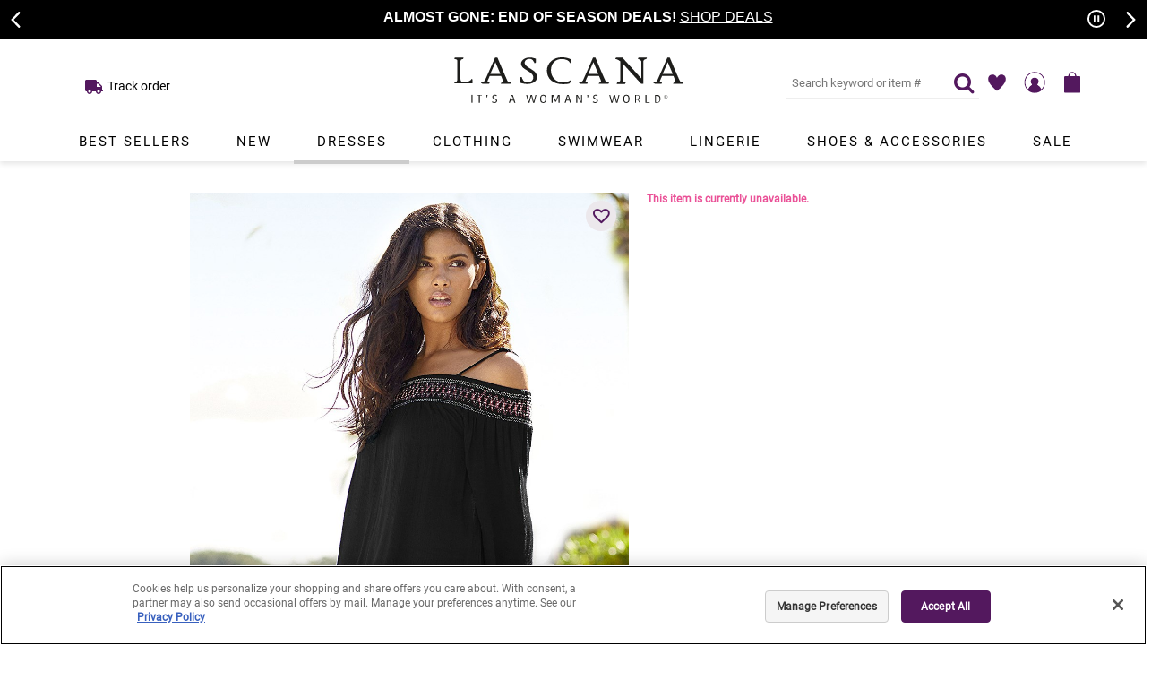

--- FILE ---
content_type: text/html; charset=utf-8
request_url: https://www.lascana.com/Embroidered-Cold-Shoulder-Dress,1357?ThumbProductID=28954&ThumbProductColorID=SMBL
body_size: 44687
content:

<!DOCTYPE HTML>
<html xmlns="http://www.w3.org/1999/xhtml" prefix="og: http://ogp.me/ns#" lang="en">
<head id="ctl00_htmlHead">
	<!-- OneTrust Cookies Consent Notice start for lascana.com -->
	<script src="https://cdn.cookielaw.org/scripttemplates/otSDKStub.js" type="text/javascript" charset="UTF-8" data-domain-script="4613cdb4-5639-4905-97ea-6787ed295990"></script>
	<script type="text/javascript">
		function OptanonWrapper() { }
	</script>
	<!-- OneTrust Cookies Consent Notice end for lascana.com -->
	
    
    <script>
        window.dataLayer = window.dataLayer || [];
        
    </script>
    
	<!-- GTM DataLayer -->
	<script>
		window.dataLayer = window.dataLayer || [];

		<!-- Criteo -->
		function processCriteo(productId) {
			window.dataLayer.push({
				'PageType': 'Productpage',
				'HashedEmail': ''
			});
		};

		processCriteo('');
		<!-- End Criteo -->
		
	</script>
	
	<!-- Google Tag Manager -->
	<script>
		(function (w, d, s, l, i) {
			w[l] = w[l] || []; w[l].push({
				'gtm.start':
				new Date().getTime(), event: 'gtm.js'
			});
			var f = d.getElementsByTagName(s)[0],
			j= d.createElement(s),dl=l!='dataLayer'?'&l='+l:'';j.async=true;j.src=
			'https://www.googletagmanager.com/gtm.js?id='+i+dl;f.parentNode.insertBefore(j,f);
		})(window,document,'script','dataLayer','GTM-KCSSDP4');
    </script>
	<!-- End Google Tag Manager -->

	<!-- Start VWO Async SmartCode -->
	<link rel="preconnect" href="https://dev.visualwebsiteoptimizer.com" /> 
	<script type='text/javascript' id='vwoCode'>
		window._vwo_code || (function() {
			var account_id=779951,
			version=2.0,
			settings_tolerance=2000,
			hide_element='body',
			hide_element_style = 'opacity:0 !important;filter:alpha(opacity=0) !important;background:none !important',
			/* DO NOT EDIT BELOW THIS LINE */
			f=false,w=window,d=document,v=d.querySelector('#vwoCode'),cK='_vwo_'+account_id
			+'_settings',cc={};try{var c=JSON.parse(localStorage.getItem('_vwo_'+account_id
			+'_config'));cc=c&&typeof c==='object'?c:{}}catch(e){}var stT=cc.stT==='session'?
			w.sessionStorage:w.localStorage;code={use_existing_jquery:function(){return typeof 
			use_existing_jquery!=='undefined'?use_existing_jquery:undefined},library_tolerance:function
			(){return typeof library_tolerance!=='undefined'?
			library_tolerance:undefined},settings_tolerance:function(){return cc.sT||
			settings_tolerance},hide_element_style:function(){return'{'+(cc.hES||
			hide_element_style)+'}'},hide_element:function(){return typeof cc.hE==='string'?
			cc.hE:hide_element},getVersion:function(){return version},finish:function(){if(!f){f=true;var
			e=d.getElementById('_vis_opt_path_hides');if(e)e.parentNode.removeChild
			(e)}},finished:function(){return f},load:function(e){var t=this.getSettings
			(),n=d.createElement('script'),i=this;if(t){n.textContent=t;d.getElementsByTagName('head')
			[0].appendChild(n);if(!w.VWO||VWO.caE){stT.removeItem(cK);i.load(e)}}else
			{n.fetchPriority='high';n.src=e;n.type='text/javascript';n.onerror=function()
			{_vwo_code.finish()};d.getElementsByTagName('head')[0].appendChild(n)}},getSettings:function
			(){try{var e=stT.getItem(cK);if(!e){return}e=JSON.parse(e);if(Date.now()>e.e){stT.removeItem
			(cK);return}return e.s}catch(e){return}},init:function(){if(d.URL.indexOf
			('__vwo_disable__')>-1)return;var e=this.settings_tolerance
			();w._vwo_settings_timer=setTimeout(function(){_vwo_code.finish();stT.removeItem(cK)},e);var
			t=d.currentScript,n=d.createElement('style'),i=this.hide_element(),r=t&&!t.async&&i?i
			+this.hide_element_style():'',c=d.getElementsByTagName('head')[0];n.setAttribute
			('id','_vis_opt_path_hides');v&&n.setAttribute('nonce',v.nonce);n.setAttribute
			('type','text/css');if(n.styleSheet)n.styleSheet.cssText=r;else n.appendChild
			(d.createTextNode(r));c.appendChild(n);this.load
			('https://dev.visualwebsiteoptimizer.com/j.php?a='+account_id+'&u='+encodeURIComponent
			(d.URL)+'&vn='+version)}};w._vwo_code=code;code.init();})();
	</script>
	<!-- End VWO Async SmartCode -->

	<!-- Five9 Chat Support Script Start  -->
	<script src="https://cdn.prod.us.five9.net/static/stable/chat/wrapper/index.js"></script>
	<!-- Five9 Chat Support Script End  -->


	<title>
	 Embroidered Cold Shoulder Dress
</title>
	
    <script src="/includes/scripts/combined/topcombined_v20.min.js"></script>
    
	<link rel="canonical" href="https://www.lascana.com/Embroidered-Cold-Shoulder-Dress,1357" />
	<link href="/favicon.ico" rel="icon" type="image/x-icon" />
	<link href="/favicon.ico" type="image/x-icon" rel="SHORTCUT ICON" />
	<link rel="apple-touch-icon" href="/productimages/assets/apple-touch-icon.png" />
	<link rel="preload" href="/fonts/TwCenMTStd.woff2" as="font" type="font/woff2" crossorigin="anonymous" />
	<link rel="preload" href="/fonts/TwCenMTStd-Bold.woff2" as="font" type="font/woff2" crossorigin="anonymous" />
	<link rel="preload" href="/fonts/CenturyGothic.woff2" as="font" type="font/woff2" crossorigin="anonymous" />
	<link rel="preload" href="/fonts/CenturyGothic-Bold.woff2" as="font" type="font/woff2" crossorigin="anonymous" />
	<link rel="preload" href="/fonts/LASCANA-Iconset.woff?-qe2gni" as="font" type="font/woff2" crossorigin="anonymous" />
	<link rel="preload" href="/fonts/fontawesome-webfont.woff2?v=4.7.0" as="font" type="font/woff2" crossorigin="anonymous" />
	<link rel="preload" href="/fonts/roboto-v27-latin-regular.woff2" as="font" type="font/woff2" crossorigin="anonymous" />
	
    <link href="/css/site236.min.css" rel="stylesheet" />
    
	



<style>
.yotpo-media-thumbnail, .yotpo-media-option-thumbnail, .yotpo-single-thumbnail .yotpo-image-thumbnail{display:none !important}
.header-wrapper-div .header-combined-div .header-desktop-div #tnv #main-nav .menu-item .submenu .submenu-pane li a{font-family:'Tw Cen MT', Futura, sans-serif}
#desktop{display:block;}
#mobile{display:none;}
.submenu-pane-wrapper four-column-wrapper{height: 200px;
  width: 300px;
  overflow: hidden;
  border: 1px solid red !important;
  background: #ff0;}
.submenu-pane .four-column-ul{top: 100%;
  position: relative;
  transition: all .3s ease-out;
  background: #428bca;
  height: 100%;}
.submenu-pane-wrapper .four-column-wrapper:hover > .submenu-pane four-column-ul{
  top: 0;
}
@import url('https://fonts.googleapis.com/css2?family=Roboto:wght@900&display=swap');
.global-message-div #mobile-callout, .global-message-div .slider-promo.global-promo-message {font-family:'TW Cen MT', Futura, Arial, sans-serif !important;background: #000 !important;}
.global-msg-title-reg{font-size:16px !important;font-family:'TW Cen MT', Futura, Arial, sans-serif !important;}
.global-msg-title-reg br {display:none;}
.footer-wrapper-div .footer-combined-div .footer-connect-div .footer-email-div .email-offer-div .email-offer-lbl .email-offermessage-div, .footer-wrapper-div .newFooterCheckout .footer-connect-div .footer-email-div .email-offer-div .email-offer-lbl .email-offermessage-div{font-family:inherit;}
.header-wrapper-div .header-combined-div .header-wrapper .header .header-links .pull-right #login a, .header-wrapper-div .header-combined-div .header-wrapper .header .header-links .pull-right #login{color:#000 !important;text-transform:uppercase;letter-spacing:1px;}
.completeTheLook-panel .viewproduct-wrapper-div .viewproduct-right-div #addToDiv.addthis-div .block .addthis-label{display:block;}
.header-wrapper-div .header-combined-div .header-desktop-div{box-shadow:0 3px 6px rgba(0,0,0,.1) !important;}
.css-z51r3c{background-color:rgb(201 197 202 / 75%) !important;}
.global-message-div #mobile-callout, .global-message-div .global-message{}
.global-msg-title{font-size:18px;}
.linkBox{border:1px solid #eee !important;}
.productlisting-wrapper-div .products-desktop-wrapper .banner-wrapper-div {margin-bottom:-30px !important;}
.pr-rd-pagination{border:0 !important;}
.filter-label-a {border-bottom:1px solid #eee !important;}
.filter-sizeoption-a {border:1px solid #eee;height:35px !important;width:35px !important;font-size:12px;}
.filter-sort-sec input[type="checkbox"]:not(:checked)+label:before{border:1px solid #eee !important;}
.checkout-wrapper-div .itemscont::-webkit-scrollbar-thumb {background-color: #eee !important;}

@media only screen and (min-width : 3000px;) {
.header-wrapper-div .header-combined-div .header-wrapper{padding-top:60px;}

}

@media only screen {
.header-wrapper-div .header-combined-div .header-desktop-div #tnv #main-nav .menu-item .menu-title{color:#000 !important;letter-spacing:2px !important; font-size: 15px !important; font-weight:normal !important;padding-right:25px  !important;padding-left:25px !important;}
}

@media only screen and (max-width : 1200px) {
.header-wrapper-div .header-combined-div .header-desktop-div #tnv #main-nav .menu-item .menu-title{padding-right:20px !important;padding-left:20px !important;letter-spacing:1px !important;}
}

@media only screen and (max-width : 1000px) {
.global-message-div #mobile-callout, .global-message-div .slider-promo.global-promo-message {padding-top:5px !important;}
.global-message-div #mobile-callout .global-msg-title-reg, .global-message-div .slider-promo.global-promo-message .global-msg-title-reg {font-size:14px !important;}
.livehelp img {max-width: 100% !important;}
.livehelp { padding: 10px; height:42px; width: 42px;right:1% !important;bottom:2% !important;} 
select{font-size:14px;}
.filterpanel-close-btn{display:none !important;}
.filter-coloroption-a{height:22px !important;width:22px !important;}
.breadcrumbs a, .breadcrumbs h1 {color:#575656 !important; font-weight:bold;font-size:13px;line-height:36px !important;margin-bottom:5px;}
.mobile-refinement-wrapper{padding-top:10px !important;}
.filter-optionstickyAB-div{padding-right:10px;}
.mobilefilter-label-a{border:0 !important;}
.filter-header-title{font-family: 'Roboto', sans-serif; letter-spacing:1px;}
.global-message{padding:15px 0 !important;background: rgb(169,139,174);background: radial-gradient(circle, rgba(169,139,174,1) 36%, rgba(83,24,94,1) 100%);}
.global-message br {display:none;}
.global-message a {color:white;text-decoration:underline;}
.global-msg-title {font-size:20px;}
.header-wrapper-div .header-combined-div .header-desktop-div .headerlogo{margin-top:15px;max-width:230px;}
.filter-optionselections-div .filter-size-sec .filter-sizeoption-a, .mobilefilter-optionselections-div .filter-size-sec .filter-sizeoption-a{border:1px solid #eee;}
.header-combined-div .header-desktop-div #tnv #main-nav .menu-item .menu-title{font-weight:bold;color:#53185e;font-size:14px !important;}
.global-msg-title{font-size:14px !important;}
.global-msg-title{letter-spacing: -0.03em;font-size:15px !important;}
.global-message br {display:block;padding-top:3px;}
}

    .slider-promo.global-promo-message { 
        background-color: #a98bae !important; 
        margin-bottom: 0px; 
        padding-bottom:0px !important; 
    }
 
    .slider-promo .email-msg-title { 
        background-color: #a98bae !important; 
        color: #fff; 
        margin-bottom: 0px; 
        padding-bottom:0px; 
    } 

    .slider-promo .email-msg-title a { 
        color: #fff; 
        !important;
    }
     .slider-promo a { 
        color: #fff; 
        !important;
    }
@media only screen and (max-width : 600px) {
.slick-autoplay-toggle-button{right:26px !important}
.global-msg-title-reg{font-size:12px !important;}
.completeTheLook-panel .viewproduct-wrapper-div .viewproduct-right-div .swatchParent .swatchLink{margin:0 20px 4px 0}
#mobile{display:block;}
.global-msg-title-reg br {display:block;}
}
</style>


	 
	 
	<script>
function showWheel () {
    //document.getElementById('spinWheel').style.cssText = 'visibility:visible';
    var wheel = document.getElementById('spinWheel');
    if (typeof(wheel) != 'undefined' && wheel != null){
        wheel.style.cssText = 'visibility:visible';
    }
}

function hideWheel() {
    //document.getElementById("spinWheel").style.cssText = 'visibility:hidden';
    var wheel = document.getElementById('spinWheel');
    if (typeof(wheel) != 'undefined' && wheel != null){
        wheel.style.cssText = 'visibility:hidden';
    }
}

document.onclick = function (e) {
    if (e.target.id !== 'spinWheel' && e.target.id !== 'btn_frontpage_menu') {
        if (e.target.offsetParent && e.target.offsetParent.id !== 'spinWheel')
            hideWheel()
    }
}

</script>

<style>
.footer-wrapper-div{background:#e6e6e6 !important}
#spinWheel{visibility:hidden;position:fixed;top:0%;left:0%;z-index:999999 !important;box-shadow: -3px 12px 3px #80608369;}
.button-float{padding:15px 30px;background:#dda5af;color:white;font-weight:bold;text-transform:uppercase;font-size:18px;position:fixed;left:2%;bottom:1%;text-shadow: 1px 3px #cf8e99;}
.button-float:hover{background:#53185e;text-shadow: none}
@media only screen and (max-width : 1100px) {
.button-float{display:none !important;}
#spinWheel{display:none !important}
}
</style>
	<script>
function ShowXOut(){
    var xwheelm = document.getElementById('xwheelm');
    if (typeof(xwheelm) != 'undefined' && xwheelm != null){
        xwheelm.style.cssText = 'visibility:visible';
    }
}

function showButtonm() {
    var spinWheelm = document.getElementById('spinWheelm');
    if (typeof(spinWheelm) != 'undefined' && spinWheelm != null){
        spinWheelm.style.cssText = 'visibility:visible';
    }
}

function HideXOut(){
    var xwheelm = document.getElementById('xwheelm');
    if (typeof(xwheelm) != 'undefined' && xwheelm != null){
        xwheelm.style.cssText = 'visibility:hidden';
    }
}

function hideButtonm() {
    var buttonfloatm = document.getElementById('button-floatm');
    if (typeof(buttonfloatm) != 'undefined' && buttonfloatm != null){
        buttonfloatm.style.cssText = 'visibility:hidden';
    }
}

function showWheelm() {
    var spinWheelm = document.getElementById('spinWheelm');
    if (typeof(spinWheelm) != 'undefined' && spinWheelm != null){
        spinWheelm.style.cssText = 'visibility:visible';
    }
    ShowXOut();
    hideButtonm();
}

function hideWheelm() {
    var spinWheelm = document.getElementById('spinWheelm');
    if (typeof(spinWheelm) != 'undefined' && spinWheelm != null){
        spinWheelm.style.cssText = 'visibility:hidden';
    }
    HideXOut();
}

</script>

<style>
#button-floatm, #spinWheelm, #xwheelm{visibility:hidden;}
#xwheelm, #spinWheelm{height:0;width:0}

@media only screen and (max-width : 620px) {
.button-float, #spinWheel{visibility:hidden}
#spinWheelm{visibility:hidden;position:fixed;top:0%;height:100%;width:100%;left:0%;z-index:9888888 !important;box-shadow: -3px 12px 3px #80608369;}
#button-floatm{visibility:visible;padding:10px 20px;background:#dda5af;color:white;font-weight:bold;text-transform:uppercase;font-size:14px;position:fixed;left:1%;bottom:2%;text-shadow: 1px 3px #cf8e99;}
#button-floatm:hover{background:#53185e;text-shadow: none}
#xwheelm{visibility:hidden;position:fixed;top:4%;right: 4%;z-index:9999999 !important;height:30px;box-sizing:border-box;width:30px;background:white;padding:8px;border-radius:50%;font-weight:bold;font-size:10px;text-align:Center;color:#53185e;box-shadow:1px 1px 1px #ccc}
}


@media only screen and (min-width : 720px) {
#button-floatm, #spinWheelm, #xwheelm{visibility:hidden;}
}

@media only screen and (max-width : 478px) {

}
</style>
	
	
	
	
    <style id="jsInjectedCss"></style>
    
	
    
    <link rel="preload" href="/includes/scripts/combined/ms_v02.min.js" as="script" />
    <link rel="preload" href="/includes/scripts/combined/viewproductcombined_v117.min.js" as="script" />
    
    
    
    <link rel="preload" href="https://photo.lascana.com/im/X29044.123456.jpg?preset=zoomAllowUpscale" as="image" />
    

    <script>
        var shopperIDForConversant = '';
    </script>

	<meta http-equiv="X-UA-Compatible" content="IE=edge" />
	<meta name="viewport" content="width=device-width, initial-scale=1.0" />
	
    <meta name="robots" content="index, follow" />
    
	
        <script>
            

            
            $(document).ready(function () {
                $('#menu-icon').on('click', function () { openNav(); });

                

                $('.slider-promo').slick(setSliderPromoSettings());
            });

            
            
            $(document).ready(function () {
                if (window.cartRecovery) {
                    window.cartRecovery.setup(false, "");
                } else if (console.warn) {
                    console.warn("cartRecovery function has not loaded.");
                }
            });
            

            $(window).scroll(function () {
                if ($('.fixed-top').css('position') == 'absolute' && $('.backgroundHoverOverlay').is(':visible')) {
                    $('.backgroundHoverOverlay').css({ 'top': '0px' });
                }
            });

            function RedirectToCheckoutPage() {
                var href = '/secure/checkout.aspx';
                href = href + '?ap=m';

                window.location.href = href;
             }

            // IMPORTANT: For future use in setting up the original checkout page instead of checkout for A / B testing purposes
            function RedirectToCheckoutOrigPage() {
                //window.location.href = "/secure/checkout_orig.aspx";

                // If checkout_orig.aspx is NOT to be seen in the address bar,
                // comment the link above and uncomment the link below.
                // Change the query string parameter to the task being A/B tested.
                // The WEB.CONFIG Rewrite rule "Checkout AB Test" query string 
                // parameter must match the query string parameter in the link below

                window.location.href = "/secure/checkout.aspx?labxxx=1";
            }

            $('.backgroundslideoutoverlay').click(function () {
                closeShoppingBagSlideoutPanel();
            });

            function closeShoppingBagSlideoutPanel() {
                $('.backgroundslideoutoverlay').hide();
                $('#bag-slideoutpanel').removeClass('bag-slideoutpanel-open');
                $('html').removeClass('bag-modal-open');
            }

            ///////////////////////////////SLICK SLIDER PROMO SETTINGS\\\\\\\\\\\\\\\\\\\\\\\\\\\\\\\\\\
            function setSliderPromoSettings() {
                return {
                    slidesToShow: 1,
                    slidesToScroll: 1,
                    dots: false,
                    arrows: true,
                    draggable: false,
                    speed: 500,
                    autoplay: true,
                    autoplaySpeed: 6000,
                    prevArrow: '<button class="slick-prev" type="button">'
                        + '<span class="slick-prev-icon" aria-hidden="true"></span>'
                        + '<span class="slick-sr-only sr-only">Previous promotion item.</span>'
                        + '</button>',
                    nextArrow: '<button class="slick-next" type="button">'
                        + '<span class="slick-next-icon" aria-hidden="true"></span>'
                        + '<span class="slick-sr-only sr-only">Next promotion item.</span>'
                        + '</button>'

                };
            }
        </script>
    
	<meta name="description" content="Buy  Embroidered Cold Shoulder Dress at LASCANA. Browse from a variety of dress styles online for every occasion, shop today" />
	<meta name="keywords" content="online Embroidered Cold Shoulder Dress" />
	<meta name="image" content="https://photo.lascana.com/im/X29044.123456.jpg?preset=product" />

	<link rel="image_src" href="https://photo.lascana.com/im/X29044.123456.jpg?preset=product" />

	<meta property="og:title" content=" Embroidered Cold Shoulder Dress" />
	<meta property="og:description" content="Buy  Embroidered Cold Shoulder Dress at LASCANA. Browse from a variety of dress styles online for every occasion, shop today" />
	<meta property="og:url" content="https://www.lascana.com/Embroidered-Cold-Shoulder-Dress,1357" />
	<meta property="og:image" content="https://photo.lascana.com/im/X29044.123456.jpg?preset=product" />

	<meta name="twitter:card" content="summary" />
	<meta name="twitter:site" content="@lascanausa" />
	<meta name="twitter:title" content=" Embroidered Cold Shoulder Dress" />
	<meta name="twitter:description" content="Buy  Embroidered Cold Shoulder Dress at LASCANA. Browse from a variety of dress styles online for every occasion, shop today" />
	<meta name="twitter:image" content="https://photo.lascana.com/im/X29044.123456.jpg?preset=product" />
</head>
<body>
    <form name="aspnetForm" method="post" action="./viewproduct.aspx?ProductDisplayID=1357&amp;ThumbProductID=28954&amp;ThumbProductColorID=SMBL" id="aspnetForm">
<div>
<input type="hidden" name="__EVENTTARGET" id="__EVENTTARGET" value="" />
<input type="hidden" name="__EVENTARGUMENT" id="__EVENTARGUMENT" value="" />
<input type="hidden" name="__VIEWSTATE" id="__VIEWSTATE" value="l/dHbb99/9tqLEISRjUjKlsec9798odAaY4Ah9vRtR0bz+U6ma7hAdzpuVGyjzcuOFzRMv4BUHki5MZAchT1AITDC5QWtY4vLxu1XjiuFW8=" />
</div>

<script type="text/javascript">
//<![CDATA[
var theForm = document.forms['aspnetForm'];
if (!theForm) {
    theForm = document.aspnetForm;
}
function __doPostBack(eventTarget, eventArgument) {
    if (!theForm.onsubmit || (theForm.onsubmit() != false)) {
        theForm.__EVENTTARGET.value = eventTarget;
        theForm.__EVENTARGUMENT.value = eventArgument;
        theForm.submit();
    }
}
//]]>
</script>



<script src="/includes/scripts/combined/ms_v02.min.js" type="text/javascript"></script>
<div>

	<input type="hidden" name="__VIEWSTATEGENERATOR" id="__VIEWSTATEGENERATOR" value="3AE29D83" />
	<input type="hidden" name="__EVENTVALIDATION" id="__EVENTVALIDATION" value="2rXQfQYRkKuLNGdA0ntADfTczfI7lCKc6cnkqx5Y1ss2L7FwhKjDidCy/VMxs6xnAJU9nfEIniMH9XdE7NNcGlXUAw5u3f7do4XKZdCkWz/FhNpu6HeCt4W0X9TmVWecUUhl7YKFCWP36Z/WLDXxtl5kGMxaAkHKysWkxuh/[base64]/Wry05vcItZqcov7uhBPdxu2W5ARNd7pRmMRhlXd0d49nXyquaRa3UXris9OheUv0jL0galefjV3QrLYX+P+jcKzOxc8jPktQwAUBmf8XmziJWHQNWV4c=" />
</div>    
        <input type="hidden" name="ctl00$hdnUniqueFBEventID" id="ctl00_hdnUniqueFBEventID" value="639056616406791327" />
        

        <a href="#maincontent" class="skipto-content-a">Skip to main content</a>
        <a href="#mobile-callout" class="skipto-promoslider-a">Skip to promotional carousel</a>
        <a href="#tnv" class="skipto-navigation-a">Skip to navigation</a>
        <a href="#productdetails" class="skipto-productdetails-a">Skip to product details</a>

        <div id="sidenavpanel" class="sidenav">
            <div class="sidenavheader">
                <span>LASCANA – It’s a woman’s world </span>
                <a href="javascript:void(0)" class="closebtn" onclick="closeNav()" tabindex="-1"></a>
            </div>
            <div class="nav-mobile-div topnav">
                
        
    
        <a id="ctl00_ctl14_rptNavLinks_ctl01_hlNavLink" class="noindent menu-link-a-nosubs" href="/">Home</a>
    
        <a id="ctl00_ctl14_rptNavLinks_ctl02_hlNavLink" class="noindent menu-link-a-nosubs" href="/Best-Sellers">Best Sellers</a>
    
        <a id="ctl00_ctl14_rptNavLinks_ctl03_hlNavLink" class="noindent menu-link-a-subs">New</a>
    
        <a id="ctl00_ctl14_rptNavLinks_ctl04_hlNavLink" class="indent menu-link-a-nosubs" href="/New">Shop All New</a>
    
        <a id="ctl00_ctl14_rptNavLinks_ctl05_hlNavLink" class="indent menu-link-a-nosubs" href="/New-Arrivals">New</a>
    
        <a id="ctl00_ctl14_rptNavLinks_ctl06_hlNavLink" class="indent menu-link-a-nosubs" href="/Brands-We-Love">Brands We Love</a>
    
        <a id="ctl00_ctl14_rptNavLinks_ctl07_hlNavLink" class="noindent menu-link-a-subs">Dresses</a>
    
        <a id="ctl00_ctl14_rptNavLinks_ctl08_hlNavLink" class="indent menu-link-a-nosubs" href="/Dresses">Shop All Dresses</a>
    
        <a id="ctl00_ctl14_rptNavLinks_ctl09_hlNavLink" class="indent menu-link-a-nosubs" href="/Short-Dresses">Short Dresses</a>
    
        <a id="ctl00_ctl14_rptNavLinks_ctl10_hlNavLink" class="indent menu-link-a-nosubs" href="/Midi-Dresses">Midi Dresses</a>
    
        <a id="ctl00_ctl14_rptNavLinks_ctl11_hlNavLink" class="indent menu-link-a-nosubs" href="/Maxi-Dresses">Maxi Dresses</a>
    
        <a id="ctl00_ctl14_rptNavLinks_ctl12_hlNavLink" class="indent menu-link-a-nosubs" href="/Sundresses">Sundresses</a>
    
        <a id="ctl00_ctl14_rptNavLinks_ctl13_hlNavLink" class="indent menu-link-a-nosubs" href="/Summer-Dresses">Summer Dresses</a>
    
        <a id="ctl00_ctl14_rptNavLinks_ctl14_hlNavLink" class="indent menu-link-a-nosubs" href="/Fall-Dresses">Fall Dresses</a>
    
        <a id="ctl00_ctl14_rptNavLinks_ctl15_hlNavLink" class="indent menu-link-a-subs">Trends</a>
    
        <a id="ctl00_ctl14_rptNavLinks_ctl16_hlNavLink" class="subindent menu-link-a-nosubs" href="/Date-Night-Dresses">Date Night Dresses</a>
    
        <a id="ctl00_ctl14_rptNavLinks_ctl17_hlNavLink" class="subindent menu-link-a-nosubs" href="/Little-Black-Dresses">Little Black Dresses</a>
    
        <a id="ctl00_ctl14_rptNavLinks_ctl18_hlNavLink" class="subindent menu-link-a-nosubs" href="/floral-dresses">Floral Dresses</a>
    
        <a id="ctl00_ctl14_rptNavLinks_ctl19_hlNavLink" class="subindent menu-link-a-nosubs" href="/Dresses-With-Pockets">Dresses With Pockets</a>
    
        <a id="ctl00_ctl14_rptNavLinks_ctl20_hlNavLink" class="subindent menu-link-a-nosubs" href="/Top-Rated-Dresses">Top Rated Dresses</a>
    
        <a id="ctl00_ctl14_rptNavLinks_ctl21_hlNavLink" class="subindent menu-link-a-nosubs" href="/Casual-Dresses">Casual Dresses</a>
    
        <a id="ctl00_ctl14_rptNavLinks_ctl22_hlNavLink" class="indent menu-link-a-nosubs" href="/dress-fit-guide/">Dresses Fit Guide </a>
    
        <a id="ctl00_ctl14_rptNavLinks_ctl23_hlNavLink" class="noindent menu-link-a-subs">Clothing</a>
    
        <a id="ctl00_ctl14_rptNavLinks_ctl24_hlNavLink" class="indent menu-link-a-nosubs" href="/Clothing">Shop All Clothing</a>
    
        <a id="ctl00_ctl14_rptNavLinks_ctl25_hlNavLink" class="indent menu-link-a-subs">Tops</a>
    
        <a id="ctl00_ctl14_rptNavLinks_ctl26_hlNavLink" class="subindent menu-link-a-nosubs" href="/Tops">Shop All Tops</a>
    
        <a id="ctl00_ctl14_rptNavLinks_ctl27_hlNavLink" class="subindent menu-link-a-nosubs" href="/Blouses">Blouses</a>
    
        <a id="ctl00_ctl14_rptNavLinks_ctl28_hlNavLink" class="subindent menu-link-a-nosubs" href="/Sleeveless-Tops">Sleeveless Tops</a>
    
        <a id="ctl00_ctl14_rptNavLinks_ctl29_hlNavLink" class="subindent menu-link-a-nosubs" href="/Short-Sleeve-Tops">Short Sleeve Tops</a>
    
        <a id="ctl00_ctl14_rptNavLinks_ctl30_hlNavLink" class="subindent menu-link-a-nosubs" href="/Long-Sleeve-Tops">Long Sleeve Tops</a>
    
        <a id="ctl00_ctl14_rptNavLinks_ctl31_hlNavLink" class="subindent menu-link-a-nosubs" href="/Multi-Pack-Tops">Multi Pack Tops</a>
    
        <a id="ctl00_ctl14_rptNavLinks_ctl32_hlNavLink" class="indent menu-link-a-subs">Bottoms</a>
    
        <a id="ctl00_ctl14_rptNavLinks_ctl33_hlNavLink" class="subindent menu-link-a-nosubs" href="/Bottoms">Shop All Bottoms</a>
    
        <a id="ctl00_ctl14_rptNavLinks_ctl34_hlNavLink" class="subindent menu-link-a-nosubs" href="/Skirts-Skorts">Skirts & Skorts</a>
    
        <a id="ctl00_ctl14_rptNavLinks_ctl35_hlNavLink" class="subindent menu-link-a-nosubs" href="/Pants">Pants</a>
    
        <a id="ctl00_ctl14_rptNavLinks_ctl36_hlNavLink" class="subindent menu-link-a-nosubs" href="/Shorts">Shorts</a>
    
        <a id="ctl00_ctl14_rptNavLinks_ctl37_hlNavLink" class="indent menu-link-a-nosubs" href="/Jumpsuits-Rompers">Jumpsuits & Rompers</a>
    
        <a id="ctl00_ctl14_rptNavLinks_ctl38_hlNavLink" class="indent menu-link-a-subs">Sweaters</a>
    
        <a id="ctl00_ctl14_rptNavLinks_ctl39_hlNavLink" class="subindent menu-link-a-nosubs" href="/Sweaters-Cardigans">Shop All Sweaters</a>
    
        <a id="ctl00_ctl14_rptNavLinks_ctl40_hlNavLink" class="subindent menu-link-a-nosubs" href="/Sweaters">Sweaters</a>
    
        <a id="ctl00_ctl14_rptNavLinks_ctl41_hlNavLink" class="subindent menu-link-a-nosubs" href="/Cardigans">Cardigans</a>
    
        <a id="ctl00_ctl14_rptNavLinks_ctl42_hlNavLink" class="indent menu-link-a-subs">Outerwear</a>
    
        <a id="ctl00_ctl14_rptNavLinks_ctl43_hlNavLink" class="subindent menu-link-a-nosubs" href="/Outerwear">Shop All Outerwear</a>
    
        <a id="ctl00_ctl14_rptNavLinks_ctl44_hlNavLink" class="subindent menu-link-a-nosubs" href="/coats">Coats</a>
    
        <a id="ctl00_ctl14_rptNavLinks_ctl45_hlNavLink" class="subindent menu-link-a-nosubs" href="/jackets">Jackets</a>
    
        <a id="ctl00_ctl14_rptNavLinks_ctl46_hlNavLink" class="subindent menu-link-a-nosubs" href="/blazers">Blazers</a>
    
        <a id="ctl00_ctl14_rptNavLinks_ctl47_hlNavLink" class="indent menu-link-a-nosubs" href="/Athleisure">Athleisure</a>
    
        <a id="ctl00_ctl14_rptNavLinks_ctl48_hlNavLink" class="indent menu-link-a-subs">Trends</a>
    
        <a id="ctl00_ctl14_rptNavLinks_ctl49_hlNavLink" class="subindent menu-link-a-nosubs" href="/Valentines-Day">Valentine's Desire</a>
    
        <a id="ctl00_ctl14_rptNavLinks_ctl50_hlNavLink" class="subindent menu-link-a-nosubs" href="/modern-romantic">Modern Romantic</a>
    
        <a id="ctl00_ctl14_rptNavLinks_ctl51_hlNavLink" class="subindent menu-link-a-nosubs" href="/Top-Rated">Top Rated</a>
    
        <a id="ctl00_ctl14_rptNavLinks_ctl52_hlNavLink" class="subindent menu-link-a-nosubs" href="/Open-Work-Knits">Open Work Knits</a>
    
        <a id="ctl00_ctl14_rptNavLinks_ctl53_hlNavLink" class="subindent menu-link-a-nosubs" href="/Animal-Print-Clothing">Animal Print Clothing</a>
    
        <a id="ctl00_ctl14_rptNavLinks_ctl54_hlNavLink" class="subindent menu-link-a-nosubs" href="/workwear">Ready to Work</a>
    
        <a id="ctl00_ctl14_rptNavLinks_ctl55_hlNavLink" class="indent menu-link-a-nosubs" href="/sweater-fit-guide/">Sweater Fit Guide </a>
    
        <a id="ctl00_ctl14_rptNavLinks_ctl56_hlNavLink" class="noindent menu-link-a-subs">Swimwear</a>
    
        <a id="ctl00_ctl14_rptNavLinks_ctl57_hlNavLink" class="indent menu-link-a-nosubs" href="/Swimwear">Shop All Swimwear</a>
    
        <a id="ctl00_ctl14_rptNavLinks_ctl58_hlNavLink" class="indent menu-link-a-subs">Bikini Tops</a>
    
        <a id="ctl00_ctl14_rptNavLinks_ctl59_hlNavLink" class="subindent menu-link-a-nosubs" href="/Bikini-Tops">Shop All Bikini Tops</a>
    
        <a id="ctl00_ctl14_rptNavLinks_ctl60_hlNavLink" class="subindent menu-link-a-nosubs" href="/Underwire-Bikinis">Underwire</a>
    
        <a id="ctl00_ctl14_rptNavLinks_ctl61_hlNavLink" class="subindent menu-link-a-nosubs" href="/Push-Up-Bikinis">Push Up</a>
    
        <a id="ctl00_ctl14_rptNavLinks_ctl62_hlNavLink" class="subindent menu-link-a-nosubs" href="/Triangle-Bikinis">Triangle</a>
    
        <a id="ctl00_ctl14_rptNavLinks_ctl63_hlNavLink" class="subindent menu-link-a-nosubs" href="/Bandeau-Bikinis">Bandeau</a>
    
        <a id="ctl00_ctl14_rptNavLinks_ctl64_hlNavLink" class="indent menu-link-a-nosubs" href="/Bikini-Bottoms">Bikini Bottoms</a>
    
        <a id="ctl00_ctl14_rptNavLinks_ctl65_hlNavLink" class="indent menu-link-a-nosubs" href="/Tankinis">Tankinis</a>
    
        <a id="ctl00_ctl14_rptNavLinks_ctl66_hlNavLink" class="indent menu-link-a-nosubs" href="/One-Pieces">One-Pieces</a>
    
        <a id="ctl00_ctl14_rptNavLinks_ctl67_hlNavLink" class="indent menu-link-a-nosubs" href="/Cover-Ups">Cover-Ups</a>
    
        <a id="ctl00_ctl14_rptNavLinks_ctl68_hlNavLink" class="indent menu-link-a-nosubs" href="/D-Plus-Swimwear">D+ Swimwear</a>
    
        <a id="ctl00_ctl14_rptNavLinks_ctl69_hlNavLink" class="indent menu-link-a-subs">Trends</a>
    
        <a id="ctl00_ctl14_rptNavLinks_ctl70_hlNavLink" class="subindent menu-link-a-nosubs" href="/top-rated-swim">Top Rated Swim</a>
    
        <a id="ctl00_ctl14_rptNavLinks_ctl71_hlNavLink" class="subindent menu-link-a-nosubs" href="/Sophisticated-Swim">Sophisticated Swim</a>
    
        <a id="ctl00_ctl14_rptNavLinks_ctl72_hlNavLink" class="subindent menu-link-a-nosubs" href="/Solid-Splash">Solid Splash</a>
    
        <a id="ctl00_ctl14_rptNavLinks_ctl73_hlNavLink" class="indent menu-link-a-nosubs" href="/sizeguide.aspx">Size Guide </a>
    
        <a id="ctl00_ctl14_rptNavLinks_ctl74_hlNavLink" class="noindent menu-link-a-subs">Lingerie</a>
    
        <a id="ctl00_ctl14_rptNavLinks_ctl75_hlNavLink" class="indent menu-link-a-nosubs" href="/Lingerie">Shop All Lingerie</a>
    
        <a id="ctl00_ctl14_rptNavLinks_ctl76_hlNavLink" class="indent menu-link-a-subs">Bras</a>
    
        <a id="ctl00_ctl14_rptNavLinks_ctl77_hlNavLink" class="subindent menu-link-a-nosubs" href="/Bras">Shop All Bras</a>
    
        <a id="ctl00_ctl14_rptNavLinks_ctl78_hlNavLink" class="subindent menu-link-a-nosubs" href="/Strapless-and-Clear-Strap-Bras">Strapless & Clear Strap Bras</a>
    
        <a id="ctl00_ctl14_rptNavLinks_ctl79_hlNavLink" class="subindent menu-link-a-nosubs" href="/Push-Up-and-Plunge-Bras">Push Up & Plunge Bras</a>
    
        <a id="ctl00_ctl14_rptNavLinks_ctl80_hlNavLink" class="subindent menu-link-a-nosubs" href="/T-Shirt-Bras">T-Shirt Bras</a>
    
        <a id="ctl00_ctl14_rptNavLinks_ctl81_hlNavLink" class="subindent menu-link-a-nosubs" href="/Unlined-Bras">Unlined Bras</a>
    
        <a id="ctl00_ctl14_rptNavLinks_ctl82_hlNavLink" class="subindent menu-link-a-nosubs" href="/Bralettes-and-Wireless-Bras">Bralettes & Wireless Bras</a>
    
        <a id="ctl00_ctl14_rptNavLinks_ctl83_hlNavLink" class="subindent menu-link-a-nosubs" href="/D-Plus-Bras">D+ Bras</a>
    
        <a id="ctl00_ctl14_rptNavLinks_ctl84_hlNavLink" class="subindent menu-link-a-nosubs" href="/Bra-Packs">Bra Packs</a>
    
        <a id="ctl00_ctl14_rptNavLinks_ctl85_hlNavLink" class="indent menu-link-a-subs">Panties</a>
    
        <a id="ctl00_ctl14_rptNavLinks_ctl86_hlNavLink" class="subindent menu-link-a-nosubs" href="/Panties">Shop All Panties</a>
    
        <a id="ctl00_ctl14_rptNavLinks_ctl87_hlNavLink" class="subindent menu-link-a-nosubs" href="/Thongs">Thongs</a>
    
        <a id="ctl00_ctl14_rptNavLinks_ctl88_hlNavLink" class="subindent menu-link-a-nosubs" href="/Bikini-Briefs">Bikini Briefs</a>
    
        <a id="ctl00_ctl14_rptNavLinks_ctl89_hlNavLink" class="subindent menu-link-a-nosubs" href="/Hipster-Panties">Hipsters</a>
    
        <a id="ctl00_ctl14_rptNavLinks_ctl90_hlNavLink" class="subindent menu-link-a-nosubs" href="/Cheekie-Panties">Cheekies</a>
    
        <a id="ctl00_ctl14_rptNavLinks_ctl91_hlNavLink" class="subindent menu-link-a-nosubs" href="/Panty-Packs">Panty Packs</a>
    
        <a id="ctl00_ctl14_rptNavLinks_ctl92_hlNavLink" class="subindent menu-link-a-nosubs" href="/Control-Underwear">Control Underwear</a>
    
        <a id="ctl00_ctl14_rptNavLinks_ctl93_hlNavLink" class="indent menu-link-a-subs">Sexy Lingerie</a>
    
        <a id="ctl00_ctl14_rptNavLinks_ctl94_hlNavLink" class="subindent menu-link-a-nosubs" href="/Sexy-Lingerie">Shop All Sexy Lingerie</a>
    
        <a id="ctl00_ctl14_rptNavLinks_ctl95_hlNavLink" class="subindent menu-link-a-nosubs" href="/Sexy-Tops">Sexy Tops</a>
    
        <a id="ctl00_ctl14_rptNavLinks_ctl96_hlNavLink" class="subindent menu-link-a-nosubs" href="/Sexy-Bottoms">Sexy Bottoms</a>
    
        <a id="ctl00_ctl14_rptNavLinks_ctl97_hlNavLink" class="subindent menu-link-a-nosubs" href="/Babydolls-and-Negligees">Babydolls & Negligees</a>
    
        <a id="ctl00_ctl14_rptNavLinks_ctl98_hlNavLink" class="subindent menu-link-a-nosubs" href="/Teddies-and-Corsets">Teddies & Corsets</a>
    
        <a id="ctl00_ctl14_rptNavLinks_ctl99_hlNavLink" class="indent menu-link-a-subs">Sleepwear</a>
    
        <a id="ctl00_ctl14_rptNavLinks_ctl100_hlNavLink" class="subindent menu-link-a-nosubs" href="/Sleepwear">Shop All Sleepwear</a>
    
        <a id="ctl00_ctl14_rptNavLinks_ctl101_hlNavLink" class="subindent menu-link-a-nosubs" href="/Pajamas-and-Sets">Pajamas & Sets</a>
    
        <a id="ctl00_ctl14_rptNavLinks_ctl102_hlNavLink" class="subindent menu-link-a-nosubs" href="/Nightgowns-and-Sleepshirts">Nightgowns & Sleepshirts</a>
    
        <a id="ctl00_ctl14_rptNavLinks_ctl103_hlNavLink" class="indent menu-link-a-nosubs" href="/Shapewear">Shapewear</a>
    
        <a id="ctl00_ctl14_rptNavLinks_ctl104_hlNavLink" class="indent menu-link-a-subs">Trends</a>
    
        <a id="ctl00_ctl14_rptNavLinks_ctl105_hlNavLink" class="subindent menu-link-a-nosubs" href="/lacy-lingerie">Lacy Lingerie</a>
    
        <a id="ctl00_ctl14_rptNavLinks_ctl106_hlNavLink" class="subindent menu-link-a-nosubs" href="/top-rated-lingerie">Top Rated Lingerie</a>
    
        <a id="ctl00_ctl14_rptNavLinks_ctl107_hlNavLink" class="subindent menu-link-a-nosubs" href="/Everyday-Basics">Everyday Basics</a>
    
        <a id="ctl00_ctl14_rptNavLinks_ctl108_hlNavLink" class="indent menu-link-a-nosubs" href="/Bra-Fitting-Guide.aspx">Bras Fit Guide </a>
    
        <a id="ctl00_ctl14_rptNavLinks_ctl109_hlNavLink" class="noindent menu-link-a-subs">Shoes & Accessories</a>
    
        <a id="ctl00_ctl14_rptNavLinks_ctl110_hlNavLink" class="indent menu-link-a-nosubs" href="/Shoes-and-Accessories">Shop All Shoes & Accessories</a>
    
        <a id="ctl00_ctl14_rptNavLinks_ctl111_hlNavLink" class="indent menu-link-a-subs">Shoes</a>
    
        <a id="ctl00_ctl14_rptNavLinks_ctl112_hlNavLink" class="subindent menu-link-a-nosubs" href="/Shoes">Shop All Shoes</a>
    
        <a id="ctl00_ctl14_rptNavLinks_ctl113_hlNavLink" class="subindent menu-link-a-nosubs" href="/Sandals">Sandals</a>
    
        <a id="ctl00_ctl14_rptNavLinks_ctl114_hlNavLink" class="subindent menu-link-a-nosubs" href="/Heels-and-Wedges">Heels & Wedges</a>
    
        <a id="ctl00_ctl14_rptNavLinks_ctl115_hlNavLink" class="subindent menu-link-a-nosubs" href="/Flats-and-Sneakers">Flats & Sneakers</a>
    
        <a id="ctl00_ctl14_rptNavLinks_ctl116_hlNavLink" class="subindent menu-link-a-nosubs" href="/Boots-and-Booties">Boots & Booties</a>
    
        <a id="ctl00_ctl14_rptNavLinks_ctl117_hlNavLink" class="indent menu-link-a-nosubs" href="/Bags">Bags</a>
    
        <a id="ctl00_ctl14_rptNavLinks_ctl118_hlNavLink" class="indent menu-link-a-nosubs" href="/Belts">Belts</a>
    
        <a id="ctl00_ctl14_rptNavLinks_ctl119_hlNavLink" class="indent menu-link-a-nosubs" href="/Accessories-and-Jewelry">Accessories & Jewelry</a>
    
        <a id="ctl00_ctl14_rptNavLinks_ctl120_hlNavLink" class="indent menu-link-a-subs">Trends</a>
    
        <a id="ctl00_ctl14_rptNavLinks_ctl121_hlNavLink" class="subindent menu-link-a-nosubs" href="/vacation-vibes">Vacation Vibes</a>
    
        <a id="ctl00_ctl14_rptNavLinks_ctl122_hlNavLink" class="subindent menu-link-a-nosubs" href="/accessorized-for-work">Accessorized for Work</a>
    
        <a id="ctl00_ctl14_rptNavLinks_ctl123_hlNavLink" class="subindent menu-link-a-nosubs" href="/boho-accessories">Boho Accessories</a>
    
        <a id="ctl00_ctl14_rptNavLinks_ctl124_hlNavLink" class="subindent menu-link-a-nosubs" href="/natural-textures">Natural Textures</a>
    
        <a id="ctl00_ctl14_rptNavLinks_ctl125_hlNavLink" class="noindent menu-link-a-subs">Sale</a>
    
        <a id="ctl00_ctl14_rptNavLinks_ctl126_hlNavLink" class="indent menu-link-a-nosubs" href="/Sale">Shop All Sale</a>
    
        <a id="ctl00_ctl14_rptNavLinks_ctl127_hlNavLink" class="indent menu-link-a-nosubs" href="/Sale-Dresses">Dresses</a>
    
        <a id="ctl00_ctl14_rptNavLinks_ctl128_hlNavLink" class="indent menu-link-a-nosubs" href="/Sale-Clothing">Clothing</a>
    
        <a id="ctl00_ctl14_rptNavLinks_ctl129_hlNavLink" class="indent menu-link-a-nosubs" href="/Sale-Swimwear">Swimwear</a>
    
        <a id="ctl00_ctl14_rptNavLinks_ctl130_hlNavLink" class="indent menu-link-a-nosubs" href="/Sale-Lingerie">Lingerie</a>
    
        <a id="ctl00_ctl14_rptNavLinks_ctl131_hlNavLink" class="indent menu-link-a-nosubs" href="/Sale-Shoes-and-Accessories">Shoes & Accessories</a>
    
        <a id="ctl00_ctl14_rptNavLinks_ctl132_hlNavLink" class="indent menu-link-a-subs">Trends</a>
    
        <a id="ctl00_ctl14_rptNavLinks_ctl133_hlNavLink" class="subindent menu-link-a-nosubs" href="/Going-Going-Gone">Going Going Gone</a>
    
        <a id="ctl00_ctl14_rptNavLinks_ctl134_hlNavLink" class="indent menu-link-a-nosubs" href="/Clearance">Clearance</a>
    



            </div>
            <div class="mobile-header-links">
                <ul>
                    <li>
                        

                        <div id="ctl00_pnlAccountLoggedOut">
	
                            <a href="/secure/myaccount.aspx">
                                <span class="mob-header-icon signin-icon">
                                    <img src="https://www.lascana.com/productimages/landing/home/website/accountsvg.svg" alt="Link. Account icon." />
                                </span>
                                <span class="mob-header-label">Sign In</span>
                            </a>
                        
</div>
                        
                    </li>
                    <li>
                        <a href="/secure/checkout.aspx">
                            <span class="mob-header-icon">
                                <img src="https://www.lascana.com/productimages/landing/home/website/bagsvg.svg" alt="Link. Checkout icon." />
                            </span>
                            <span class="mob-header-label">Checkout</span>
                        </a>
                    </li>
                    <li>
                        <a href="/secure/accounthistory.aspx">
                            <span class="mob-header-icon">
                                <img src="/assets/header/delivery-truck.svg" alt="Link. Track Order icon." class="mob-trackicon-img" />
                            </span>
                            <span class="mob-header-label">Track Order</span>
                        </a>
                    </li>
                    <li>
                        <a href="/secure/MyFavorites.aspx">
                            <span class="mob-header-icon">
                                <img src="https://www.lascana.com/productimages/landing/home/website/heartsvg.svg" alt="Link. Favorite icon." />
                            </span>
                            <span class="mob-header-label">Favorites</span>
                        </a>
                    </li>
                </ul>
            </div>
        </div>
        <div class="backgroundOverlay"></div>

        <div id="headercopyright" style="display: none">
            &copy;
        2026
            <strong>LASCANA</strong> 11711 Marco Beach Drive Jacksonville, FL 32224
        1-888-772-3160
        </div>
        <div id="content" class="">
            <div class="header-wrapper-div">
                <header class="header-combined-div fixed-top" role="banner">
                    <div id="global-message-div" class="global-message-div" tabindex="-1">
                        <div id="mobile-callout" class="slider-promo global-promo-message" tabindex="-1">





<div class="slider-promo-item">
        <span class="global-msg-title"></span>
        <span class="global-msg-title-reg"><a href="https://www.lascana.com/best-sellers" tabindex="0"><b>FLASH DEAL: FREE SHIPPING $75+ </b><br></a> Use code 26LOVE at checkout. Ends soon!</span>
</div> 




<div class="slider-promo-item">
        <span class="global-msg-title"></span>
        <span class="global-msg-title-reg"><a href="https://www.lascana.com/going-going-gone?sc=BUYMORE26" tabindex="0"><b>ALMOST GONE: END OF SEASON DEALS!</b><br></a> <a href="https://www.lascana.com/going-going-gone?sc=BUYMORE26" tabindex="0"><u>SHOP DEALS</u></a> </span>
</div> 


<div class="slider-promo-item">
        <span class="global-msg-title"></span>
        <span class="global-msg-title-reg"><a href="https://lascana.attn.tv/p/gSV/sign-up" tabindex="0"><b>SIGN UP FOR DEAL ALERTS!</b><br></a> <a href="https://lascana.attn.tv/p/gSV/sign-up" tabindex="0"><u>JOIN THE LIST NOW</u></a> </span>
</div> 



</div>

                    </div>

                    <div class="header-mobile-div">
                        <!-- Mobile Header: Single Row / Condensed - Preserve #nv ID per script actions -->
                        <div id="nv" class="header-nav-div" style="text-align: center;">
                            <!-- Header Item 1: Menu -->
                            <div class="header-menu-div">
                                <a id="menu-icon" class="menu-trigger hdrtxt" tabindex="0">
                                    <span class="hdr-icon-menu"><span class="sr-only">Open Menu</span></span>
                                </a>
                            </div>

                            <!-- Header Item 2: Search -->
                            <div class="header-search-div">
                                <a class="hdrtxt" id="header-search-icon" tabindex="0">
                                    <span class="hdr-icon-search"><i class="fa fa-search fa-2x" aria-hidden="true"></i><span class="sr-only">Search</span></span>
                                </a>
                            </div>

                            <!-- Header Item 3: Centered Logo -->
                            <div class="header-logocenter-div">
                                <a id="ctl00_hlLogoMobile" href="/"><img id="ctl00_logoImageMobile" title="LASCANA - The Best Lingerie, Swimwear &amp; Sexy Beach Fashion for Women" class="headerlogo-mobile" src="https://www.lascana.com/productimages/landing/home/website/lascana-logo-black-2025_v1.svg" alt="Logo image for LASCANA - The Best Lingerie, Swimwear &amp; Sexy Beach Fashion for Women" style="border-width:0px;" /></a>
                            </div>

                            <!-- Header Item 4: Account -->
                            <div class="header-account-div">
                                <a href="/secure/myaccount.aspx" class="hdrtxt" tabindex="0">
                                    <img src="https://www.lascana.com/productimages/landing/home/website/accountsvg.svg" alt="Link. Account login icon." />
                                    <span class="hdr-icon-account" id="account-lbl"><span class="sr-only">Account</span></span>
                                </a>
                            </div>

                            <!-- Header Item 5: Cart/Checkout -->
                            <div class="header-cart-div">
                                <div class="hdr-cart-onclick">
                                    <a id="ctl00_hlHeaderCheckoutMobile" class="hdrtxt" href="/secure/checkout.aspx">
                                        <span class="hdr-icon-cart hdrtxt"><span class="sr-only">Shopping Bag</span>
                                            <img src="https://www.lascana.com/productimages/landing/home/website/bagsvg.svg" alt="Link. Checkout shopping bag icon." />
                                        </span>
                                        <span id="ctl00_lblCheckout" class="checkout-link sr-only">Checkout</span><span id="ctl00_lblheadercart" class="bag"></span></a>
                                </div>
                            </div>
                        </div>

                        <div id="search-wrapper" class="search-wrapper-div">
                            <div id="srchbr" class="srchbr">
                                <label class="sr-only" for="searchterm">Search keyword or item #</label>
                                <input name="ctl00$searchterm" type="text" maxlength="40" id="searchterm" class="searchterm" placeholder="Search keyword or item #" onkeydown="javascript:if (event.keyCode === 13) { document.getElementById(&#39;search-button&#39;).click(); return false;}" autocomplete="off" onBlur="suggestClear(this,&#39;&#39;);" onFocus="if (this.value==&#39;&#39;) { this.value=&#39;&#39;; return true; }" onKeyPress="if (event.keyCode == 13) { submitsearch(); return false; }" onKeyUp="if ((event.keyCode != 38) &amp;&amp; (event.keyCode != 40) &amp;&amp; (event.keyCode != 13)) { searchSuggest(); return true; } else if (event.keyCode == 40) { suggestDown(); return true;} else if (event.keyCode == 38) { suggestUp(); return true;}" />
                                <input type="button" class="search-button" id="search-button" value="&#xf002;" />
                            </div>
                            <div id="searchSuggestMobile"></div>
                        </div>
                    </div>
                    <!-- RWD: End XS header -->

                    <div id="GlobalPromoModal" class="modal">
                        <div class="modal-content">
                            <span class="close close-details-a" onclick="closeModal()"><i class="fa fa-times"></i></span>
                            <div class="globalpromo-wrapper-div ">
                                <div id="globalpromo">
                                    <div class="promo-modal-div">
        <div class="promo-headerbanner-div">Get up to 30% off your order this weekend!</div>
         <p>Use code SUNRAY23 at checkout to get FREE shipping + up to $60 off your order today.</p>
          <div class="promo-list-div hidden-xs">
                   <div class="promo-listitem-div"><span class="promo-listitem-span">Totally FREE shipping!</span></div>
                   <div class="promo-listitem-div"><span class="promo-listitem-span">$20 off $100 purchase</span></div>
                   <div class="promo-listitem-div"><span class="promo-listitem-span">$35 off $150 purchase</span></div>
                   <div class="promo-listitem-div"><span class="promo-listitem-span">$60 off $200 purchase</span></div>
                  <div class="promo-listitem-div promo-spacer-div"><span class="promo-listitem-span"></span></div>
           </div>
           <div class="promo-list-div promo-list-div-four visible-xs">
                     <div class="promo-listitem-div"><span class="promo-listitem-span">Totally FREE shipping!</span></div>
                   <div class="promo-listitem-div"><span class="promo-listitem-span">$20 off $100 purchase</span></div>
                   <div class="promo-listitem-div"><span class="promo-listitem-span">$35 off $150 purchase</span></div>
                   <div class="promo-listitem-div"><span class="promo-listitem-span">$60 off $200 purchase</span></div>
             </div>
             <div class="promo-footerbanner-div"><a href="https://www.lascana.com/secure/checkout.aspx?ap=0&sc=SUNRAY23">USE CODE: CHILL23</a></div>
</div>
                                </div>
                            </div>
                        </div>
                    </div>

                    <div class="header-desktop-div header-desktop-home">
                        
                        <div class="header-wrapper">
                            <div class="header">
                                <div id="ctl00_accounthistory" class="account" style="height:0">
                                    <a href="/secure/accounthistory.aspx" class="hdrtrackorder">
                                        <span class="hdr-icon-trackorder">
                                            <img src="/assets/header/delivery-truck.svg" alt="Link. Track Order icon." />
                                        </span>
                                        <span class="hdr-icon-trackorder">
                                            Track order
                                        </span>
                                    </a>
                                </div>
                                <div id="main-logo">
                                    <div class="logo-content" tabindex="-1">
                                        <a id="ctl00_hlLogo" class="logo" href="/"><img id="ctl00_logoImage" title="LASCANA - The Best Lingerie, Swimwear &amp; Sexy Beach Fashion for Women" class="headerlogo" src="https://www.lascana.com/productimages/landing/home/website/lascana-logo-black-2025_v1.svg" alt="Logo image for LASCANA - The Best Lingerie, Swimwear &amp; Sexy Beach Fashion for Women" style="border-width:0px;" /></a>
                                    </div>
                                </div>
                                <div id="ctl00_searchTR" class="search-box">
                                    <label class="sr-only" for="searchterm_desktop" id="search-placeholder-md">Search keyword or item #</label>
                                    <input name="ctl00$searchterm_desktop" maxlength="40" size="27" id="searchterm_desktop" Autocomplete="off" placeholder="Search keyword or item #" aria-label="Search key word or #" title="Search keyword or item #" onBlur="suggestClear(this,&#39;&#39;);" onKeyPress="if (event.keyCode == 13) { submitsearch(); return false; }" onFocus="if (this.value==&#39;&#39;) { this.value=&#39;&#39;; return true; }" type="text" onKeyUp="if ((event.keyCode != 38) &amp;&amp; (event.keyCode != 40) &amp;&amp; (event.keyCode != 13)) { searchSuggest(); return true; } else if (event.keyCode == 40) { suggestDown(); return true;} else if (event.keyCode == 38) { suggestUp(); return true;}" aria-labelledby="search-placeholder-md" />
                                    
                                    <input class="hdr-icon-search" type="button" name="search-button" onclick="submitsearch()" value="" />
                                    <div id="searchsuggest" tabindex="-1"></div>
                                </div>
                                <div id="ctl00_divHeaderLinks" class="header-links logged-out">
                                    <div class="pull-right">
                                        <div id="login">
                                            
                                            
                                        </div>
                                    </div>
                                </div>
                                <div id="ctl00_tblHeaderLinks" class="hdrtbl">
                                    <div class="account account-heart-div">
                                    
                                        <a href="/secure/MyFavorites.aspx" class="hdrtxt hdrtxt-heart-a">
                                            <span class="hdr-icon-favorites">
                                                <img src="https://www.lascana.com/productimages/landing/home/website/heartsvg.svg" alt="Link. Favorites icon." />
                                                <span class="sr-only">favorites link</span>
                                            </span>
                                        </a>
                                                                            
                                    </div>
                                    <div id="ctl00_heart" class="account">
                                        <a href="/secure/MyFavorites.aspx" class="hdrtxt hdrtxt-heart-a">
                                            <span class="hdr-icon-favorites">
                                                <img src="https://www.lascana.com/productimages/landing/home/website/heartsvg.svg" alt="Link. Favorites icon." />
                                                <span class="sr-only">favorites link</span>
                                            </span>
                                        </a>
                                    </div>
                                    <div id="ctl00_accountLink" class="account">
                                        <a href="/secure/myaccount.aspx" class="hdrtxt hdrtxt-account-a">
                                            <span class="hdr-icon-account">
                                                <img src="https://www.lascana.com/productimages/landing/home/website/accountsvg.svg" alt="Link. Account login icon." />
                                                <span id="ctl00_lblHeaderlogin" class="sr-only">log in link</span>
                                            </span>
                                        </a>
                                    </div>
                                    <div id="ctl00_shoppingBagLink" class="account">
                                        <a id="ctl00_hlHeaderCheckout" class="hdrtxt hdrtxt-bag-a" href="/secure/checkout.aspx"><div id="ctl00_cartCountImage" class="cart_image" title="Shopping Bag – Checkout">
                                                <div style="clear: both;"></div>
                                                <span id="ctl00_lblheadercart2" class="bag"></span>
                                            </div>
                                            <span class="hdr-icon-cart">
                                                <img src="https://www.lascana.com/productimages/landing/home/website/bagsvg.svg" alt="Link. Checkout shopping bag icon." />
                                                <span class="sr-only">checkout</span>
                                            </span>
                                        </a>
                                    </div>
                                </div>

                                <div style="clear: both; height: 5px;"></div>
                            </div>
                        </div>
                        

                        <div id="tnv">
<div id="main-nav" class="bottomless">
<ul>
<li class="menu-item left">
<a id="5297" href="https://www.lascana.com/Best-Sellers" class="menu-title">Best Sellers</a>
</li>
<li class="menu-item left">
<div class="submenu">
<div class="submenu-pane-div">

<span>Shop All New</span>
</div>
<div class="dept-swatch"><img src="/productimages/landing/home/departments/dropdowns/20260127/new.jpg" alt="Department image for New" loading="lazy" />
<div class="dept-swatch-link">Shop All New</div>
</div>
<div class="submenu-pane-wrapper">
<ul class="submenu-pane">
<li class="cat-sub right-arrow"><a href="https://www.lascana.com/New-Arrivals">New</a></li>
<li class="cat-sub right-arrow"><a href="https://www.lascana.com/Brands-We-Love">Brands We Love</a></li>
</ul>
</div>
</div>
<a id="5168" href="https://www.lascana.com/New" class="menu-title">New</a>
</li>
<li class="menu-item left">
<div class="submenu">
<div class="submenu-pane-div">

<span>Shop All Dresses</span>
</div>
<div class="dept-swatch"><img src="/productimages/landing/home/departments/dropdowns/20260127/dresses.jpg" alt="Department image for Dresses" loading="lazy" />
<div class="dept-swatch-link">Shop All Dresses</div>
</div>
<div class="submenu-pane-wrapper two-column-wrapper">
<ul class="submenu-pane two-column-ul">
<li class="cat-sub right-arrow"><a href="https://www.lascana.com/Short-Dresses">Short Dresses</a></li><li class="cat-sub right-arrow"><a href="https://www.lascana.com/Midi-Dresses">Midi Dresses</a></li>
<li class="cat-sub right-arrow"><a href="https://www.lascana.com/Maxi-Dresses">Maxi Dresses</a></li>
<li class="cat-sub right-arrow"><a href="https://www.lascana.com/Sundresses">Sundresses</a></li>
<li class="cat-sub right-arrow"><a href="https://www.lascana.com/Summer-Dresses">Summer Dresses</a></li>
<li class="cat-sub right-arrow"><a href="https://www.lascana.com/Fall-Dresses">Fall Dresses</a></li>
</ul>
<ul class="submenu-pane trends">
<li class="cat-sub right-arrow"><a>Trends</a></li>
<li class="cat-sub-sub"><a href="https://www.lascana.com/Date-Night-Dresses">Date Night Dresses</a></li>
<li class="cat-sub-sub"><a href="https://www.lascana.com/Little-Black-Dresses">Little Black Dresses</a></li>
<li class="cat-sub-sub"><a href="https://www.lascana.com/floral-dresses">Floral Dresses</a></li>
<li class="cat-sub-sub"><a href="https://www.lascana.com/Dresses-With-Pockets">Dresses With Pockets</a></li>
<li class="cat-sub-sub"><a href="https://www.lascana.com/Top-Rated-Dresses">Top Rated Dresses</a></li>
<li class="cat-sub-sub"><a href="https://www.lascana.com/Casual-Dresses">Casual Dresses</a></li>
<li class="cat-sub-sub"><a href="https://www.lascana.com/dress-fit-guide/">Dresses Fit Guide </a></li>
</ul>
</div>
</div>
<a id="5113" href="https://www.lascana.com/Dresses" class="menu-title hover">Dresses</a>
</li>
<li class="menu-item left">
<div class="submenu">
<div class="submenu-pane-div">

<span>Shop All Clothing</span>
</div>
<div class="dept-swatch"><img src="/productimages/landing/home/departments/dropdowns/20260127/clothing.jpg" alt="Department image for Clothing" loading="lazy" />
<div class="dept-swatch-link">Shop All Clothing</div>
</div>
<div class="submenu-pane-wrapper four-column-wrapper">
<ul class="submenu-pane four-column-ul">
<li class="cat-sub right-arrow"><a href="https://www.lascana.com/Tops">Tops</a></li>
<li class="cat-sub-sub"><a href="https://www.lascana.com/Blouses">Blouses</a></li>
<li class="cat-sub-sub"><a href="https://www.lascana.com/Sleeveless-Tops">Sleeveless Tops</a></li>
<li class="cat-sub-sub"><a href="https://www.lascana.com/Short-Sleeve-Tops">Short Sleeve Tops</a></li>
<li class="cat-sub-sub"><a href="https://www.lascana.com/Long-Sleeve-Tops">Long Sleeve Tops</a></li>
<li class="cat-sub-sub"><a href="https://www.lascana.com/Multi-Pack-Tops">Multi Pack Tops</a></li><li class="cat-sub four-column-li right-arrow"><a href="https://www.lascana.com/Bottoms">Bottoms</a></li>
<li class="cat-sub-sub"><a href="https://www.lascana.com/Skirts-Skorts">Skirts & Skorts</a></li>
<li class="cat-sub-sub"><a href="https://www.lascana.com/Pants">Pants</a></li>
<li class="cat-sub-sub"><a href="https://www.lascana.com/Shorts">Shorts</a></li>
<li class="cat-sub right-arrow"><a href="https://www.lascana.com/Jumpsuits-Rompers">Jumpsuits & Rompers</a></li>
<li class="cat-sub four-column-li right-arrow"><a href="https://www.lascana.com/Sweaters-Cardigans">Sweaters</a></li>
<li class="cat-sub-sub"><a href="https://www.lascana.com/Sweaters">Sweaters</a></li>
<li class="cat-sub-sub"><a href="https://www.lascana.com/Cardigans">Cardigans</a></li>
<li class="cat-sub four-column-li right-arrow"><a href="https://www.lascana.com/Outerwear">Outerwear</a></li>
<li class="cat-sub-sub"><a href="https://www.lascana.com/coats">Coats</a></li>
<li class="cat-sub-sub"><a href="https://www.lascana.com/jackets">Jackets</a></li>
<li class="cat-sub-sub"><a href="https://www.lascana.com/blazers">Blazers</a></li>
<li class="cat-sub right-arrow"><a href="https://www.lascana.com/Athleisure">Athleisure</a></li>
</ul>
<ul class="submenu-pane trends">
<li class="cat-sub right-arrow"><a>Trends</a></li>
<li class="cat-sub-sub"><a href="https://www.lascana.com/Valentines-Day">Valentine's Desire</a></li>
<li class="cat-sub-sub"><a href="https://www.lascana.com/modern-romantic">Modern Romantic</a></li>
<li class="cat-sub-sub"><a href="https://www.lascana.com/Top-Rated">Top Rated</a></li>
<li class="cat-sub-sub"><a href="https://www.lascana.com/Open-Work-Knits">Open Work Knits</a></li>
<li class="cat-sub-sub"><a href="https://www.lascana.com/Animal-Print-Clothing">Animal Print Clothing</a></li>
<li class="cat-sub-sub"><a href="https://www.lascana.com/workwear">Ready to Work</a></li>
<li class="cat-sub-sub"><a href="https://www.lascana.com/sweater-fit-guide/">Sweater Fit Guide </a></li>
</ul>
</div>
</div>
<a id="5103" href="https://www.lascana.com/Clothing" class="menu-title">Clothing</a>
</li>
<li class="menu-item left">
<div class="submenu">
<div class="submenu-pane-div">

<span>Shop All Swimwear</span>
</div>
<div class="dept-swatch"><img src="/productimages/landing/home/departments/dropdowns/20260127/swim.jpg" alt="Department image for Swimwear" loading="lazy" />
<div class="dept-swatch-link">Shop All Swimwear</div>
</div>
<div class="submenu-pane-wrapper two-column-wrapper">
<ul class="submenu-pane two-column-ul">
<li class="cat-sub right-arrow"><a href="https://www.lascana.com/Bikini-Tops">Bikini Tops</a></li>
<li class="cat-sub-sub"><a href="https://www.lascana.com/Underwire-Bikinis">Underwire</a></li>
<li class="cat-sub-sub"><a href="https://www.lascana.com/Push-Up-Bikinis">Push Up</a></li>
<li class="cat-sub-sub"><a href="https://www.lascana.com/Triangle-Bikinis">Triangle</a></li>
<li class="cat-sub-sub"><a href="https://www.lascana.com/Bandeau-Bikinis">Bandeau</a></li><li class="cat-sub right-arrow"><a href="https://www.lascana.com/Bikini-Bottoms">Bikini Bottoms</a></li>
<li class="cat-sub two-column-li right-arrow"><a href="https://www.lascana.com/Tankinis">Tankinis</a></li>
<li class="cat-sub right-arrow"><a href="https://www.lascana.com/One-Pieces">One-Pieces</a></li>
<li class="cat-sub right-arrow"><a href="https://www.lascana.com/Cover-Ups">Cover-Ups</a></li>
<li class="cat-sub right-arrow"><a href="https://www.lascana.com/D-Plus-Swimwear">D+ Swimwear</a></li>
</ul>
<ul class="submenu-pane trends">
<li class="cat-sub right-arrow"><a>Trends</a></li>
<li class="cat-sub-sub"><a href="https://www.lascana.com/top-rated-swim">Top Rated Swim</a></li>
<li class="cat-sub-sub"><a href="https://www.lascana.com/Sophisticated-Swim">Sophisticated Swim</a></li>
<li class="cat-sub-sub"><a href="https://www.lascana.com/Solid-Splash">Solid Splash</a></li>
<li class="cat-sub-sub"><a href="https://www.lascana.com/sizeguide.aspx">Size Guide </a></li>
</ul>
</div>
</div>
<a id="5102" href="https://www.lascana.com/Swimwear" class="menu-title">Swimwear</a>
</li>
<li class="menu-item left">
<div class="submenu">
<div class="submenu-pane-div">

<span>Shop All Lingerie</span>
</div>
<div class="dept-swatch"><img src="/productimages/landing/home/departments/dropdowns/20251106/lingerie.jpg" alt="Department image for Lingerie" loading="lazy" />
<div class="dept-swatch-link">Shop All Lingerie</div>
</div>
<div class="submenu-pane-wrapper four-column-wrapper">
<ul class="submenu-pane four-column-ul">
<li class="cat-sub right-arrow"><a href="https://www.lascana.com/Bras">Bras</a></li>
<li class="cat-sub-sub"><a href="https://www.lascana.com/Strapless-and-Clear-Strap-Bras">Strapless & Clear Strap Bras</a></li>
<li class="cat-sub-sub"><a href="https://www.lascana.com/Push-Up-and-Plunge-Bras">Push Up & Plunge Bras</a></li>
<li class="cat-sub-sub"><a href="https://www.lascana.com/T-Shirt-Bras">T-Shirt Bras</a></li>
<li class="cat-sub-sub"><a href="https://www.lascana.com/Unlined-Bras">Unlined Bras</a></li>
<li class="cat-sub-sub"><a href="https://www.lascana.com/Bralettes-and-Wireless-Bras">Bralettes & Wireless Bras</a></li>
<li class="cat-sub-sub"><a href="https://www.lascana.com/D-Plus-Bras">D+ Bras</a></li>
<li class="cat-sub-sub"><a href="https://www.lascana.com/Bra-Packs">Bra Packs</a></li><li class="cat-sub four-column-li right-arrow"><a href="https://www.lascana.com/Panties">Panties</a></li>
<li class="cat-sub-sub"><a href="https://www.lascana.com/Thongs">Thongs</a></li>
<li class="cat-sub-sub"><a href="https://www.lascana.com/Bikini-Briefs">Bikini Briefs</a></li>
<li class="cat-sub-sub"><a href="https://www.lascana.com/Hipster-Panties">Hipsters</a></li>
<li class="cat-sub-sub"><a href="https://www.lascana.com/Cheekie-Panties">Cheekies</a></li>
<li class="cat-sub-sub"><a href="https://www.lascana.com/Panty-Packs">Panty Packs</a></li>
<li class="cat-sub-sub"><a href="https://www.lascana.com/Control-Underwear">Control Underwear</a></li>
<li class="cat-sub four-column-li right-arrow"><a href="https://www.lascana.com/Sexy-Lingerie">Sexy Lingerie</a></li>
<li class="cat-sub-sub"><a href="https://www.lascana.com/Sexy-Tops">Sexy Tops</a></li>
<li class="cat-sub-sub"><a href="https://www.lascana.com/Sexy-Bottoms">Sexy Bottoms</a></li>
<li class="cat-sub-sub"><a href="https://www.lascana.com/Babydolls-and-Negligees">Babydolls & Negligees</a></li>
<li class="cat-sub-sub"><a href="https://www.lascana.com/Teddies-and-Corsets">Teddies & Corsets</a></li>
<li class="cat-sub four-column-li right-arrow"><a href="https://www.lascana.com/Sleepwear">Sleepwear</a></li>
<li class="cat-sub-sub"><a href="https://www.lascana.com/Pajamas-and-Sets">Pajamas & Sets</a></li>
<li class="cat-sub-sub"><a href="https://www.lascana.com/Nightgowns-and-Sleepshirts">Nightgowns & Sleepshirts</a></li>
<li class="cat-sub right-arrow"><a href="https://www.lascana.com/Shapewear">Shapewear</a></li>
</ul>
<ul class="submenu-pane trends">
<li class="cat-sub right-arrow"><a>Trends</a></li>
<li class="cat-sub-sub"><a href="https://www.lascana.com/lacy-lingerie">Lacy Lingerie</a></li>
<li class="cat-sub-sub"><a href="https://www.lascana.com/top-rated-lingerie">Top Rated Lingerie</a></li>
<li class="cat-sub-sub"><a href="https://www.lascana.com/Everyday-Basics">Everyday Basics</a></li>
<li class="cat-sub-sub"><a href="https://www.lascana.com/Bra-Fitting-Guide.aspx">Bras Fit Guide </a></li>
</ul>
</div>
</div>
<a id="5104" href="https://www.lascana.com/Lingerie" class="menu-title">Lingerie</a>
</li>
<li class="menu-item left">
<div class="submenu">
<div class="submenu-pane-div">

<span>Shop All Shoes & Accessories</span>
</div>
<div class="dept-swatch"><img src="/productimages/landing/home/departments/dropdowns/20260127/accessories.jpg" alt="Department image for Shoes & Accessories" loading="lazy" />
<div class="dept-swatch-link">Shop All Shoes & Accessories</div>
</div>
<div class="submenu-pane-wrapper two-column-wrapper">
<ul class="submenu-pane two-column-ul">
<li class="cat-sub right-arrow"><a href="https://www.lascana.com/Shoes">Shoes</a></li>
<li class="cat-sub-sub"><a href="https://www.lascana.com/Sandals">Sandals</a></li>
<li class="cat-sub-sub"><a href="https://www.lascana.com/Heels-and-Wedges">Heels & Wedges</a></li>
<li class="cat-sub-sub"><a href="https://www.lascana.com/Flats-and-Sneakers">Flats & Sneakers</a></li>
<li class="cat-sub-sub"><a href="https://www.lascana.com/Boots-and-Booties">Boots & Booties</a></li><li class="cat-sub two-column-li right-arrow"><a href="https://www.lascana.com/Bags">Bags</a></li>
<li class="cat-sub right-arrow"><a href="https://www.lascana.com/Belts">Belts</a></li>
<li class="cat-sub right-arrow"><a href="https://www.lascana.com/Accessories-and-Jewelry">Accessories & Jewelry</a></li>
</ul>
<ul class="submenu-pane trends">
<li class="cat-sub right-arrow"><a>Trends</a></li>
<li class="cat-sub-sub"><a href="https://www.lascana.com/vacation-vibes">Vacation Vibes</a></li>
<li class="cat-sub-sub"><a href="https://www.lascana.com/accessorized-for-work">Accessorized for Work</a></li>
<li class="cat-sub-sub"><a href="https://www.lascana.com/boho-accessories">Boho Accessories</a></li>
<li class="cat-sub-sub"><a href="https://www.lascana.com/natural-textures">Natural Textures</a></li>
</ul>
</div>
</div>
<a id="5183" href="https://www.lascana.com/Shoes-and-Accessories" class="menu-title">Shoes & Accessories</a>
</li>
<li class="menu-item right sale-or-clearance">
<div class="submenu">
<div class="submenu-pane-div">

<span>Shop All Sale</span>
</div>
<div class="dept-swatch">
<img src="/productimages/landing/home/departments/dropdowns/20241125/Sale.jpg" alt="Link. Shop All Sale" loading="lazy"/>
<div class="dept-swatch-link">Shop All Sale</div>
</div>
<div class="submenu-pane-wrapper">
<ul class="submenu-pane">
<li class="cat-sub right-arrow"><a href="https://www.lascana.com/Sale-Dresses">Dresses</a></li>
<li class="cat-sub right-arrow"><a href="https://www.lascana.com/Sale-Clothing">Clothing</a></li>
<li class="cat-sub right-arrow"><a href="https://www.lascana.com/Sale-Swimwear">Swimwear</a></li>
<li class="cat-sub right-arrow"><a href="https://www.lascana.com/Sale-Lingerie">Lingerie</a></li>
<li class="cat-sub right-arrow"><a href="https://www.lascana.com/Sale-Shoes-and-Accessories">Shoes & Accessories</a></li>
<li class="cat-title strong cat-title-clearance"><a href="https://www.lascana.com/Clearance" class="redtext">Clearance</a></li>
</ul>
<ul class="submenu-pane trends">
<li class="cat-sub right-arrow"><a>Trends</a></li>
<li class="cat-sub-sub"><a href="https://www.lascana.com/Going-Going-Gone">Going Going Gone</a></li>
</ul>
</div>
</div>
<a href="https://www.lascana.com/Sale" class="menu-title sale-or-clearance">Sale</a>
</li>
</ul>
</div>
<div class="clear topmenu"></div>
</div>

                        <script>
                            // Make the menu operational as soon as its HTML is on the page. Do not wait for load or ready.
                            attachMainNav();
                        </script>
                        
                        <div class="backgroundHoverOverlay" style="display: none;"></div>

                    </div>
                </header>
            </div>
            
            <div id="maincontent" class="page-wrapper-div">
                <div class="page-container-div" role="main" tabindex="-1">
                    <div id="ctl00_lblbreadcrumbs"></div>
                    
                    

                    
    <script type="text/javascript">
//<![CDATA[
Sys.WebForms.PageRequestManager._initialize('ctl00$Body2$ucScriptManagerWithAjax$sm', 'aspnetForm', ['tctl00$Body2$ucFavoritesModal$upLogin','','tctl00$Body2$ucFavoritesModal$ucLogin$ucForgotPasswordDialog$upForgotPassword','upForgotPassword','tctl00$Body2$ucFavoritesModal$upCreateAccount',''], [], [], 90, 'ctl00');
//]]>
</script>

    

<div class="modal favorites-modal-div" tabindex="0" role="dialog">
    <div class="modal-dialog" role="document">
        <div class="modal-content">
            <div class="modal-header">
                <div class="modal-title" tabindex="0">SIGN IN</div>
                <button type="button" class="close" data-dismiss="modal" aria-label="Close" role="button">
                    <span aria-hidden="true">&times;</span>
                </button>
            </div>
            <div class="modal-body">
                <section class="login-sec">
                    <div class="login-wrapper-div">
                        <div class="page-content-div">
                            <div id="ctl00_Body2_ucFavoritesModal_upLogin">
	
                                    <div id="pnlLogin" onkeypress="javascript:return WebForm_FireDefaultButton(event, &#39;btnLogin&#39;)">
		
    <div class="left-wrapper-div"> 
        
                                            Sign in to keep track of everything you love in one place.                      
                                          
        <div id="pnlLoginFeedback" class="feedback-message-div">
			
            <div class="feedback-messageinner-div">
                <span id="lblLoginFeedback" class="feedback-message-span"></span>
            </div>
        
		</div>
        <div class="loginform-wraper-div">
            <div class="loginform">   
                <div class="integratedwrapper">
                    <label for="txtLoginUserName" id="lblLoginUserName" class="integratedlabel">* E-mail</label>
                    <input name="ctl00$Body2$ucFavoritesModal$ucLogin$txtLoginUserName" maxlength="128" id="txtLoginUserName" class="tbox integratedinput" autocomplete="off" type="email" />
                </div>
                <div class="integratedwrapper pass-wrap-div">
                    <label for="txtLoginPassword" id="lblLoginPassword" class="integratedlabel">* Password</label>
                    
                    
                    <input name="ctl00$Body2$ucFavoritesModal$ucLogin$txtLoginPassword" type="password" id="txtLoginPassword" class="tbox integratedinput" autocomplete="off" />
                    <img class="pass-show-img" src="/assets/showpswd_btn.png" alt="show password" />
                </div>
            </div>

            <div class="forgot-psw-div">
                <a class="forgot-psw-a" href="#" onclick="openForgotPasswordPanel($('#txtLoginUserName').val()); return false;" role="button">Forgot your password?</a>
            </div>
                          
            <div class="btn-login-div">
                <input type="submit" name="ctl00$Body2$ucFavoritesModal$ucLogin$btnLogin" value="Sign In" onclick="return beforeSubmitLoginForm();" id="btnLogin" class="btn btn-login" />
            </div>
        </div>
    </div>
    <input type="hidden" name="ctl00$Body2$ucFavoritesModal$ucLogin$hfLoginFormScrollTop" id="hfLoginFormScrollTop" />
    <div id="pnlForgotPasswordControl" class="forgotpassword-control-div">
			
    <div id="pnlForgotPasswordWrapper" tabindex="-1" class="forgotpassword-wrapper-div" role="dialog" aria-hidden="false">
				
        <div id="upForgotPassword">
					
                <div id="pnlForgotPasswordDialog" class="forgotpassword-dialog-div" role="document" onkeypress="javascript:return WebForm_FireDefaultButton(event, &#39;btnForgotPasswordNext&#39;)">
						
                    <div class="forgotpassword-header-div">
                        <span class="forgotpassword-title-span modal-title">PASSWORD RESET</span>
                        <a id="hlinkForgotPasswordClose" class="forgotpassword-close-a closebtn" onclick="closeForgotPasswordPanel(); return false;" aria-label="Close popup modal" role="button" href="includes/controls/account/#"><i class="fa fa-times"></i></a>
                    </div>

                    <div class="forgotpassword-content-div">If you have forgotten your password, please enter your email address and a phone number associated with your account. We will send you an email with a link to reset your password.</div>
                    
                    <div id="pnlForgotPasswordFeedback" class="forgotpassword-feedback-div">
							
                        <span id="lblForgotPasswordFeedback" class="forgotpassword-feedback-span"></span>
                    
						</div>
               
                    <div class="forgotpassword-form-div">
                        <div class="integratedwrapper">
                            <label for="txtForgotPasswordEmail" id="lblForgotPasswordEmail" class="integratedlabel">* Email Address</label>
                            <input name="ctl00$Body2$ucFavoritesModal$ucLogin$ucForgotPasswordDialog$txtForgotPasswordEmail" type="text" maxlength="128" id="txtForgotPasswordEmail" class="tbox integratedinput" />
                        </div> 
                        <div class="integratedwrapper">
                            <label for="txtForgotPasswordPhone" id="lblForgotPasswordPhone" class="integratedlabel">* Phone Number</label>
                            <input name="ctl00$Body2$ucFavoritesModal$ucLogin$ucForgotPasswordDialog$txtForgotPasswordPhone" maxlength="30" id="txtForgotPasswordPhone" class="tbox integratedinput" type="text" inputmode="numeric" />
                        </div>
                    </div>
                    <div class="forgotpassword-buttonrow-div uform-buttonrow-div">
                        <div class="forgotpassword-button-div uform-button-div">
                            <input type="submit" name="ctl00$Body2$ucFavoritesModal$ucLogin$ucForgotPasswordDialog$btnForgotPasswordNext" value="Next" onclick="return canSubmitForgotPassword();" id="btnForgotPasswordNext" class="forgotpassword-next-btn uform-primary-btn" />
                            <input type="button" name="ctl00$Body2$ucFavoritesModal$ucLogin$ucForgotPasswordDialog$btnForgotPasswordCancel" value="Cancel" onclick="closeForgotPasswordPanel(); return false;__doPostBack(&#39;ctl00$Body2$ucFavoritesModal$ucLogin$ucForgotPasswordDialog$btnForgotPasswordCancel&#39;,&#39;&#39;)" id="btnForgotPasswordCancel" class="forgotpassword-cancel-btn uform-default-btn" />
                        </div>
                        <div class="forgotpassword-loading-div">
                            <img id="imgForgotPasswordLoading" class="forgotpassword-loading-img" src="/assets/loading.gif" alt="Loading" style="border-width:0px;" />
                        </div>
                    </div>
                
					</div>
            
				</div>
    
			</div>
    <div class="forgotpassword-backgroundoverlay-div" style="display:none;" onclick="closeForgotPasswordPanel();" role="button"></div>
    <script>
        
        var _forgotPasswordSpinning = false;

        
        Sys.WebForms.PageRequestManager.getInstance().add_beginRequest(function(sender, args) {
            
            var postBackElem = args.get_postBackElement();
            if ('pnlForgotPasswordControl') { 
                if ($(postBackElem).closest('#pnlForgotPasswordControl').length) {
                    showForgotPasswordSpinner();
                }
            }
        });

        Sys.WebForms.PageRequestManager.getInstance().add_endRequest(function () { 
            hideForgotPasswordSpinner();
        });

        function openForgotPasswordPanel(email) {
            var pnlForgotPasswordWrapper = $('#pnlForgotPasswordWrapper');
            var hlinkForgotPasswordClose = $('#hlinkForgotPasswordClose');
            var txtForgotPasswordEmail = $('#txtForgotPasswordEmail');
            var lblForgotPasswordFeedback = $('#lblForgotPasswordFeedback');

            
            var scrollDiv = $('<div class="modal-scrollbar-measure">');
            $('body').append(scrollDiv);
            var scrollbarWidth = scrollDiv[0].offsetWidth - scrollDiv[0].clientWidth;
            scrollDiv.remove();

            
            $('body').addClass('modal-dialog-is-open');
            if (scrollbarWidth > 0) {
                $('body').css('padding-right', scrollbarWidth);
            }

            
            pnlForgotPasswordWrapper.css('overflow-y', 'hidden');
            pnlForgotPasswordWrapper.scrollTop(0); 
            pnlForgotPasswordWrapper.off('.forgotPassword').on('keydown.forgotPassword',
                function(e) {
                    if (e.which === 27) { 
                        closeForgotPasswordPanel();
                    }
                });

            if (email) {
                txtForgotPasswordEmail.val(email);
            }
            $('.forgotpassword-backgroundoverlay-div').show();
            pnlForgotPasswordWrapper.show();

            
            if (!lblForgotPasswordFeedback.html()) {
                txtForgotPasswordEmail.focus();
            } else {
                hlinkForgotPasswordClose.focus();
            }

            
            $('a[href], area[href], input, select, textarea, button, iframe, object, embed, [tabindex], [contenteditable]').each(function() {
                var t = $(this);
                
                if (t.prop('tabindex') !== undefined &&
                    pnlForgotPasswordWrapper[0] !== t[0] && !$.contains(pnlForgotPasswordWrapper[0], t[0]) &&
                    t.data('savedtabindex') === undefined) {

                    
                    t.data('savedtabindex', t.attr('tabindex') !== undefined ? t.attr('tabindex') : null);
                    t.attr('tabindex', -1);
                }
            });

            
            setTimeout(function() { pnlForgotPasswordWrapper.css('overflow-y', 'auto'); }, 1000);
        }

        function closeForgotPasswordPanel() {
            
            $('a[href], area[href], input, select, textarea, button, iframe, object, embed, [tabindex], [contenteditable]').each(function() {
                var t = $(this);
                if (t.prop('tabindex') !== undefined && t.data('savedtabindex') !== undefined) {
                    t.attr('tabindex', t.data('savedtabindex'));
                    t.removeData('savedtabindex');
                }
            });

            clearForgotPasswordForm();
            $('.forgotpassword-wrapper-div').hide();
            $('.forgotpassword-backgroundoverlay-div').hide();
            $('body').removeClass('modal-dialog-is-open');
            $('body').css('padding-right', '');
        }

        
        function showForgotPasswordSpinner() {
            $('.forgotpassword-button-div').css('visibility', 'hidden');
            $('.forgotpassword-loading-div').show();
            _forgotPasswordSpinning = true;
        }

        
        function hideForgotPasswordSpinner() {
            $('.forgotpassword-button-div').css('visibility', 'visible');
            $('.forgotpassword-loading-div').hide();
            _forgotPasswordSpinning = false;
        }

        
        function canSubmitForgotPassword() {
            return !_forgotPasswordSpinning && validateForgotPasswordForm();
        }

        
        function validateForgotPasswordForm() {
            'use strict';

            var invalidFieldMessagesHtml = [];

            var txtForgotPasswordEmail = $('#txtForgotPasswordEmail');
            var lblForgotPasswordEmail = $('#lblForgotPasswordEmail');
            var txtForgotPasswordPhone = $('#txtForgotPasswordPhone');
            var lblForgotPasswordPhone = $('#lblForgotPasswordPhone');
            var pnlForgotPasswordFeedback = $('#pnlForgotPasswordFeedback');
            var lblForgotPasswordFeedback = $('#lblForgotPasswordFeedback');

            txtForgotPasswordEmail.removeClass('error_textbox');
            lblForgotPasswordEmail.removeClass('error_label');
            txtForgotPasswordPhone.removeClass('error_textbox');
            lblForgotPasswordPhone.removeClass('error_label');
            pnlForgotPasswordFeedback.removeClass('show');
            lblForgotPasswordFeedback.html('');
            lblForgotPasswordFeedback.removeClass("forgotpassword-confirm-lbl");
            lblForgotPasswordFeedback.removeClass("forgotpassword-error-lbl");

            if (txtForgotPasswordEmail.val().trim().length === 0) {
                invalidFieldMessagesHtml.push([txtForgotPasswordEmail, 'Enter an email address.']);
            }
            if (txtForgotPasswordPhone.val().trim().length === 0) {
                invalidFieldMessagesHtml.push([txtForgotPasswordPhone, 'Enter a phone number.']);
            }

            if (invalidFieldMessagesHtml.length > 0) {
                var invalidFields = invalidFieldMessagesHtml.map(function (x) { return x[0]; });

                if (invalidFields.indexOf(txtForgotPasswordEmail) >= 0) {
                    txtForgotPasswordEmail.addClass('error_textbox');
                    lblForgotPasswordEmail.addClass('error_label');
                }
                if (invalidFields.indexOf(txtForgotPasswordPhone) >= 0) {
                    txtForgotPasswordPhone.addClass('error_textbox');
                    lblForgotPasswordPhone.addClass('error_label');
                }

                var validationMessageHtml = invalidFieldMessagesHtml.filter(function(x) { return x[1]; }).map(function(x) { return x[1]; }).join('<br />');
                if (validationMessageHtml) {
                    pnlForgotPasswordFeedback.addClass('show');
                    lblForgotPasswordFeedback.html(validationMessageHtml);
                    lblForgotPasswordFeedback.addClass("forgotpassword-error-lbl");
                }
                attachForgotPasswordFormValidationResetHandlers();
            }

            return invalidFieldMessagesHtml.length === 0;
        }

        function clearForgotPasswordForm() {
            'use strict';

            var txtForgotPasswordEmail = $('#txtForgotPasswordEmail');
            var lblForgotPasswordEmail = $('#lblForgotPasswordEmail');
            var txtForgotPasswordPhone = $('#txtForgotPasswordPhone');
            var lblForgotPasswordPhone = $('#lblForgotPasswordPhone');
            var pnlForgotPasswordFeedback = $('#pnlForgotPasswordFeedback');
            var lblForgotPasswordFeedback = $('#lblForgotPasswordFeedback');
            var btnForgotPasswordNext = $('#btnForgotPasswordNext');
            var btnForgotPasswordCancel = $('#btnForgotPasswordCancel');

            txtForgotPasswordEmail.removeClass('error_textbox');
            lblForgotPasswordEmail.removeClass('error_label');
            txtForgotPasswordPhone.removeClass('error_textbox');
            lblForgotPasswordPhone.removeClass('error_label');
            pnlForgotPasswordFeedback.removeClass('show');
            lblForgotPasswordFeedback.html('');
            lblForgotPasswordFeedback.removeClass("forgotpassword-confirm-lbl");
            lblForgotPasswordFeedback.removeClass("forgotpassword-error-lbl");

            txtForgotPasswordEmail.val("");
            txtForgotPasswordPhone.val("");
            btnForgotPasswordNext.show();
            btnForgotPasswordCancel.val('Cancel');
        }

        
        function attachForgotPasswordFormValidationResetHandlers() {
            'use strict';

            if ('pnlForgotPasswordWrapper') { 
                $('#pnlForgotPasswordWrapper .error_textbox').off(".formvalidationreset").on("change.formvalidationreset",
                    function() {
                        $(this).removeClass('error_textbox');
                        $(this).siblings('label').removeClass('error_label');
                    });
            }
        }
        attachForgotPasswordFormValidationResetHandlers(); 
    </script>

		</div>


	</div>

<script>
    if (window.Sys && window.Sys.WebForms && window.Sys.WebForms.PageRequestManager) { 
        Sys.WebForms.PageRequestManager.getInstance().add_endRequest(function () { 
            if ('pnlLogin') { 
                attachLoginShowPasswordIcons();
            }
        });
    }

    function beforeSubmitLoginForm() {
        'use strict';

        // This form does not use a spinner. It does not matter if it submits multiple times.

        if (!validateLoginForm()) {
            return false;
        }

        saveLoginFormScrollTop();

        return true;
    }

    function validateLoginForm() {
        'use strict';

        var invalidFieldMessagesHtml = [];

        var txtLoginUserName = $('#txtLoginUserName');
        var lblLoginUserName = $('#lblLoginUserName');
        var txtLoginPassword = $('#txtLoginPassword');
        var lblLoginPassword = $('#lblLoginPassword');
        var pnlLoginFeedback = $('#pnlLoginFeedback');
        var lblLoginFeedback = $('#lblLoginFeedback');

        txtLoginUserName.removeClass('error_textbox');
        lblLoginUserName.removeClass('error_label');
        txtLoginPassword.removeClass('error_textbox');
        lblLoginPassword.removeClass('error_label');
        pnlLoginFeedback.removeClass('show');
        lblLoginFeedback.html('');

        if (txtLoginUserName.val().trim().length === 0) {
            invalidFieldMessagesHtml.push([txtLoginUserName, 'Enter your email address.']);
        }

        
        if (txtLoginPassword.val().trim().length === 0) {
            invalidFieldMessagesHtml.push([txtLoginPassword, 'Enter your password.']);
        }

        if (invalidFieldMessagesHtml.length > 0) {
            var invalidFields = invalidFieldMessagesHtml.map(function (x) { return x[0]; });

            if (invalidFields.indexOf(txtLoginUserName) >= 0) {
                txtLoginUserName.addClass('error_textbox');
                lblLoginUserName.addClass('error_label');
            }

            if (invalidFields.indexOf(txtLoginPassword) >= 0) {
                txtLoginPassword.addClass('error_textbox');
                lblLoginPassword.addClass('error_label');
            }

            var validationMessageHtml = invalidFieldMessagesHtml.filter(function (x) { return x[1]; }).map(function (x) { return x[1]; }).join('<br />');
            if (validationMessageHtml) {
                pnlLoginFeedback.addClass('show');
                lblLoginFeedback.html(validationMessageHtml);
            }

            attachLoginFormValidationResetHandlers();
            scrollToLoginFormValidation();
        }

        return invalidFieldMessagesHtml.length === 0;
    }

    function scrollToLoginFormValidation() {
        'use strict';

        
        if ('pnlLoginFeedback') { 
            if ($('#pnlLoginFeedback').closest('.modal').length === 0) {
                // Prefer scrolling to the saved position.
                restoreLoginFormScrollTop();

                if ('pnlLoginFeedback') { 
                    // 
                    var feedbackOffset = $('#pnlLoginFeedback').parent().offset(); 
                    var top = feedbackOffset && feedbackOffset.top ? feedbackOffset.top : 0;
                    
                    $('#mobile-callout, .global-message').filter(':visible').filter(function () { return $(this).css('position') === 'fixed'; }).each(function () { top -= $(this).outerHeight(true); });
                    if ($('html').scrollTop() > Math.max(top, 0)) { 
                        $('body, html').scrollTop(Math.max(top, 0));
                    }
                }
            }
        }
    }

    
    function attachLoginFormValidationResetHandlers() {
        'use strict';

        if ('pnlLogin') { 
            $('#pnlLogin .error_textbox').off(".formvalidationreset").on("change.formvalidationreset",
                function() {
                    $(this).removeClass('error_textbox');
                    $(this).siblings('label').removeClass('error_label');
                });
        }
    }
    attachLoginFormValidationResetHandlers(); 

    function saveLoginFormScrollTop() {
        'use strict';

        $('#hfLoginFormScrollTop').val($('html').scrollTop());
    }

    function restoreLoginFormScrollTop() {
        'use strict';
        var scrollTop = parseInt($('#hfLoginFormScrollTop').val(), 10);
        if (isFinite(scrollTop) && scrollTop > 0) {
            $('html, body').scrollTop(scrollTop);
        }
    }

    
    function attachLoginShowPasswordIcons() {
        'use strict';
        if ('pnlLogin') { 
            $('#pnlLogin .pass-wrap-div input').off('.passShow').on('input.passShow',
                function() {
                    $(this).closest('.pass-wrap-div').find('.pass-show-img').toggle(!!$(this).val());
                });
            $('#pnlLogin .pass-show-img').off('.passShow').on('click.passShow',
                function () {
                    var inputBox = $(this).closest('.pass-wrap-div').find('input');
                    if (inputBox.prop('type') === 'password') {
                        inputBox.prop('type', 'text');
                    } else {
                        inputBox.prop('type', 'password');
                    }
                });
        }
    }
    attachLoginShowPasswordIcons();
</script>
                                
</div>                            
                        </div>
                    </div>
                    <div class="createAccount-div">
                        <header>
                            Need an online account?
                        </header>
                        <p>
                            Create one now to start your list of favorites with everything you love.
                        </p>
                        <button type="button" class="btn btn-secondary">CREATE AN ACCOUNT</button>
                    </div> 
                </section>
                <section class="createAccount-sec">
                    <div class="newaccount-wrapper-div">
                        <div class="page-content-div">
                            <div>Start receiving all the benefits of a LASCANA account today</div>
                            <p>
                                My Account benefits include: Order History, Quick and Secure Checkout, Favorites List and Updates, 
                                Web-only specials, Exclusive Newsletter opt-in and LASCANA Email Offers!
                            </p>
                            <div id="ctl00_Body2_ucFavoritesModal_upCreateAccount">
	
                                    <div id="pnlNewAccountWrapper" class="uform-wrapper-div" onkeypress="javascript:return WebForm_FireDefaultButton(event, &#39;btnRegisterNewAccount&#39;)">
		
    <div id="pnlCreateAccountFeedback" class="feedback-message-div">
			
        <div class="feedback-messageinner-div">
            <span id="lblCreateAccountFeedback" class="feedback-message-span"></span>
        </div>
    
		</div>
    <div class="ae-createacct-div uform">
        <div class="ae-fname-div ugroup required">
            <div class="integratedwrapper">
                <label for="txtCreateAccountFirstName" id="lblCreateAccountFirstName" class="integratedlabel">First Name</label>
                <input name="ctl00$Body2$ucFavoritesModal$ucCreateAccount$txtCreateAccountFirstName" type="text" maxlength="35" id="txtCreateAccountFirstName" class="tbox integratedinput" />
            </div>
        </div>
        <div class="ae-lname-div ugroup required">
            <div class="integratedwrapper">
                <label for="txtCreateAccountLastName" id="lblCreateAccountLastName" class="integratedlabel">Last Name</label>
                <input name="ctl00$Body2$ucFavoritesModal$ucCreateAccount$txtCreateAccountLastName" type="text" maxlength="35" id="txtCreateAccountLastName" class="tbox integratedinput" />
            </div>
        </div>
        <div class="ae-email-div ugroup required">
            <div class="integratedwrapper">
                <label for="txtCreateAccountEmail" id="lblCreateAccountEmail" class="integratedlabel">Email Address</label>
                <input name="ctl00$Body2$ucFavoritesModal$ucCreateAccount$txtCreateAccountEmail" maxlength="128" id="txtCreateAccountEmail" class="tbox integratedinput" autocomplete="username" type="email" />
            </div>
        </div>
        <div class="ae-confirmemail-div ugroup required">
            <div class="integratedwrapper">
                <label for="txtCreateAccountEmailConfirm" id="lblCreateAccountEmailConfirm" class="integratedlabel">Confirm Email</label>
                <input name="ctl00$Body2$ucFavoritesModal$ucCreateAccount$txtCreateAccountEmailConfirm" maxlength="128" id="txtCreateAccountEmailConfirm" class="tbox integratedinput" autocomplete="username" type="email" />
            </div>
        </div>
        
        <div class="ae-password-div ugroup required">
            <div class="integratedwrapper">
                <label for="txtCreateAccountPasswordNew" id="lblCreateAccountPasswordNew" class="integratedlabel">New Password</label>
            
                <div class="pass-wrap-div">
                    <input name="ctl00$Body2$ucFavoritesModal$ucCreateAccount$txtCreateAccountPasswordNew" type="password" id="txtCreateAccountPasswordNew" class="tbox integratedinput" autocomplete="new-password" />
                    <img class="pass-show-img" src="/assets/showpswd_btn.png" alt="show password" />
                </div>
                <div class="spn-helper-text">Minimum 8 characters</div>
            </div>
        </div>
        <div class="ae-passwordconfirm-div ugroup required">
            <div class="integratedwrapper">
                <label for="txtCreateAccountPasswordConfirm" id="lblCreateAccountPasswordConfirm" class="integratedlabel">Confirm Password</label>
                <div class="pass-wrap-div">
                    <input name="ctl00$Body2$ucFavoritesModal$ucCreateAccount$txtCreateAccountPasswordConfirm" type="password" id="txtCreateAccountPasswordConfirm" class="tbox integratedinput" autocomplete="new-password" />
                    <img class="pass-show-img" src="/assets/showpswd_btn.png" alt="show password" />
                </div>
            </div>
        </div>
    </div>
            
    <div class="uform-buttonrow-div create-acct-div">
        <div class="uform-link-div">
            <a id="ctl00_Body2_ucFavoritesModal_ucCreateAccount_hlinkLoginUrl" href="javascript:void(0); resetModal();">Already have an account?</a>
        </div>
        <div class="uform-button-div">
            <input type="submit" name="ctl00$Body2$ucFavoritesModal$ucCreateAccount$btnRegisterNewAccount" value="Create Account" onclick="return beforeSubmitCreateAccountForm();" id="btnRegisterNewAccount" class="create-acct-btn checkoutButton uform-primary-btn" />
            <img id="imgNewAccountLoading" class="newaccount-loading-img" src="/assets/loading.gif" alt="Loading" style="border-width:0px;" />
        </div>
    </div>           

	</div>

<script>
    var _createAccountFormSpinning = false;

    
    function showCreateAccountSpinner() {
        $('#btnRegisterNewAccount').css('visibility', 'hidden');
        $('#imgNewAccountLoading').show();
        _createAccountFormSpinning = true;
    }

    
    function hideCreateAccountSpinner() {
        $('#btnRegisterNewAccount').css('visibility', 'visible');
        $('#imgNewAccountLoading').hide();
        _createAccountFormSpinning = false;
    }

    if (window.Sys && window.Sys.WebForms && window.Sys.WebForms.PageRequestManager) { 
        Sys.WebForms.PageRequestManager.getInstance().add_endRequest(function() {  
            if ('pnlNewAccountWrapper') { 
                hideCreateAccountSpinner();
                attachCreateAccountShowPasswordIcons();
            }
        });
    }

    function beforeSubmitCreateAccountForm() {
        'use strict';

        if (_createAccountFormSpinning) {
            return false;
        }

        if (!validateCreateAccountForm()) {
            return false;
        }

        showCreateAccountSpinner();

        return true;
    }

    function validateCreateAccountForm() {
        'use strict';

        var invalidFieldMessagesHtml = [];

        var txtCreateAccountFirstName = $('#txtCreateAccountFirstName');
        var lblCreateAccountFirstName = $('#lblCreateAccountFirstName');
        var txtCreateAccountLastName = $('#txtCreateAccountLastName');
        var lblCreateAccountLastName = $('#lblCreateAccountLastName');
        var txtCreateAccountEmail = $('#txtCreateAccountEmail');
        var lblCreateAccountEmail = $('#lblCreateAccountEmail');
        var txtCreateAccountEmailConfirm = $('#txtCreateAccountEmailConfirm');
        var lblCreateAccountEmailConfirm = $('#lblCreateAccountEmailConfirm');
        var txtCreateAccountPasswordNew = $('#txtCreateAccountPasswordNew');
        var lblCreateAccountPasswordNew = $('#lblCreateAccountPasswordNew');
        var txtCreateAccountPasswordConfirm = $('#txtCreateAccountPasswordConfirm');
        var lblCreateAccountPasswordConfirm = $('#lblCreateAccountPasswordConfirm');
        var pnlCreateAccountFeedback = $('#pnlCreateAccountFeedback');
        var lblCreateAccountFeedback = $('#lblCreateAccountFeedback');

        txtCreateAccountFirstName.removeClass('error_textbox');
        lblCreateAccountFirstName.removeClass('error_label');
        txtCreateAccountLastName.removeClass('error_textbox');
        lblCreateAccountLastName.removeClass('error_label');
        txtCreateAccountEmail.removeClass('error_textbox');
        lblCreateAccountEmail.removeClass('error_label');
        txtCreateAccountEmailConfirm.removeClass('error_textbox');
        lblCreateAccountEmailConfirm.removeClass('error_label');
        txtCreateAccountPasswordNew.removeClass('error_textbox');
        lblCreateAccountPasswordNew.removeClass('error_label');
        txtCreateAccountPasswordConfirm.removeClass('error_textbox');
        lblCreateAccountPasswordConfirm.removeClass('error_label');
        pnlCreateAccountFeedback.removeClass('show');
        lblCreateAccountFeedback.html('');

        if (txtCreateAccountFirstName.val().trim().length === 0) {
            invalidFieldMessagesHtml.push([txtCreateAccountFirstName, 'Enter a first name.']);
        }
        if (txtCreateAccountLastName.val().trim().length === 0) {
            invalidFieldMessagesHtml.push([txtCreateAccountLastName, 'Enter a last name.']);
        }
        if (txtCreateAccountEmail.val().trim().length === 0) {
            invalidFieldMessagesHtml.push([txtCreateAccountEmail, 'Enter an email address.']);
            invalidFieldMessagesHtml.push([txtCreateAccountEmailConfirm, null]);
        } else if (txtCreateAccountEmail.val() !== txtCreateAccountEmailConfirm.val()) {
            invalidFieldMessagesHtml.push([txtCreateAccountEmailConfirm, 'Please make sure that your email and confirm email fields match.']);
        }

        if (txtCreateAccountPasswordNew.val().length === 0) { 
            invalidFieldMessagesHtml.push([txtCreateAccountPasswordNew, 'Enter a new password.']);
            invalidFieldMessagesHtml.push([txtCreateAccountPasswordConfirm, null]);
        } else if (txtCreateAccountPasswordNew.val().length < 8) { 
            invalidFieldMessagesHtml.push([txtCreateAccountPasswordNew, 'New password must be a minimum 8 characters.']);
            invalidFieldMessagesHtml.push([txtCreateAccountPasswordConfirm, null]);
        } else if (txtCreateAccountPasswordNew.val().length > 64) { 
            invalidFieldMessagesHtml.push([txtCreateAccountPasswordNew, 'New password exceeds the maximum number of allowed characters.']);
            invalidFieldMessagesHtml.push([txtCreateAccountPasswordConfirm, null]);
        } else if (txtCreateAccountPasswordNew.val().trim().length === 0) { 
            invalidFieldMessagesHtml.push([txtCreateAccountPasswordNew, 'Enter a new password that is not all spaces.']);
            invalidFieldMessagesHtml.push([txtCreateAccountPasswordConfirm, null]);
        } else if (!/[^A-Za-z]/.test(txtCreateAccountPasswordNew.val())) {
            invalidFieldMessagesHtml.push([txtCreateAccountPasswordNew, 'New password must contain a number or symbol.']);
            invalidFieldMessagesHtml.push([txtCreateAccountPasswordConfirm, null]);
        } else if (/^([\s\S])\1+$/.test(txtCreateAccountPasswordNew.val())) {
            invalidFieldMessagesHtml.push([txtCreateAccountPasswordNew, 'New password must contain more than just one character repeated.']);
            invalidFieldMessagesHtml.push([txtCreateAccountPasswordConfirm, null]);
        } else if (txtCreateAccountPasswordNew.val() !== txtCreateAccountPasswordConfirm.val()) { 
            invalidFieldMessagesHtml.push([txtCreateAccountPasswordConfirm, 'Please make sure that your password and confirm password fields match.']);
        }

        if (invalidFieldMessagesHtml.length > 0) {
            var invalidFields = invalidFieldMessagesHtml.map(function(x) { return x[0]; });

            if (invalidFields.indexOf(txtCreateAccountFirstName) >= 0) {
                txtCreateAccountFirstName.addClass('error_textbox');
                lblCreateAccountFirstName.addClass('error_label');
            }
            if (invalidFields.indexOf(txtCreateAccountLastName) >= 0) {
                txtCreateAccountLastName.addClass('error_textbox');
                lblCreateAccountLastName.addClass('error_label');
            }
            if (invalidFields.indexOf(txtCreateAccountEmail) >= 0) {
                txtCreateAccountEmail.addClass('error_textbox');
                lblCreateAccountEmail.addClass('error_label');
            }
            if (invalidFields.indexOf(txtCreateAccountEmailConfirm) >= 0) {
                txtCreateAccountEmailConfirm.addClass('error_textbox');
                lblCreateAccountEmailConfirm.addClass('error_label');
            }

            if (invalidFields.indexOf(txtCreateAccountPasswordNew) >= 0) {
                txtCreateAccountPasswordNew.addClass('error_textbox');
                lblCreateAccountPasswordNew.addClass('error_label');
            }
            if (invalidFields.indexOf(txtCreateAccountPasswordConfirm) >= 0) {
                txtCreateAccountPasswordConfirm.addClass('error_textbox');
                lblCreateAccountPasswordConfirm.addClass('error_label');
            }

            var validationMessageHtml = invalidFieldMessagesHtml.filter(function(x) { return x[1]; }).map(function(x) { return x[1]; }).join('<br />');
            if (validationMessageHtml) {
                pnlCreateAccountFeedback.addClass('show');
                lblCreateAccountFeedback.html(validationMessageHtml);
            }
            attachCreateAccountFormValidationResetHandlers();
            scrollToCreateAccountFormValidation();
        }

        return invalidFieldMessagesHtml.length === 0;
    }

    function scrollToCreateAccountFormValidation() {
        'use strict';

        if ('pnlCreateAccountFeedback') { 
            
            if ($('#pnlCreateAccountFeedback').closest('.modal').length === 0) {
                var feedbackOffset = $('#pnlCreateAccountFeedback').parent().offset(); 
                var top = feedbackOffset && feedbackOffset.top ? feedbackOffset.top : 0;
                
                $('#mobile-callout, .global-message').filter(':visible').filter(function() { return $(this).css('position') === 'fixed'; }).each(function() { top -= $(this).outerHeight(true); });
                $('body, html').scrollTop(Math.max(top, 0));
                if ($(window).height() >= 901) {
                    $('html, body').animate({
                            scrollTop: $(".feedback-message-div").offset().top - 200
                        },
                        500);
                }
                $(window).resize(function () {
                    if ($(window).height() >= 901) {
                        $('html, body').animate({
                                scrollTop: $(".feedback-message-div").offset().top - 200
                            },
                            500);
                    }
                });
            }
        }
    }

    
    function attachCreateAccountFormValidationResetHandlers() {
        'use strict';

        if ('pnlNewAccountWrapper') { 
            $('#pnlNewAccountWrapper .error_textbox').off(".formvalidationreset").on("change.formvalidationreset",
                function() {
                    $(this).removeClass('error_textbox');
                    $(this).siblings('label').removeClass('error_label');
                    $(this).parent().siblings('label').removeClass('error_label');
                });
        }
    }
    attachCreateAccountFormValidationResetHandlers(); 

    
    function attachCreateAccountShowPasswordIcons() {
        if ('pnlNewAccountWrapper') { 
            $('#pnlNewAccountWrapper .pass-wrap-div input').off('.passShow').on('input.passShow',
                function() {
                    $(this).closest('.pass-wrap-div').find('.pass-show-img').toggle(!!$(this).val());
                });
            $('#pnlNewAccountWrapper .pass-show-img').off('.passShow').on('click.passShow',
                function() {
                    var inputBox = $(this).closest('.pass-wrap-div').find('input');
                    if (inputBox.prop('type') === 'password') {
                        inputBox.prop('type', 'text');
                    } else {
                        inputBox.prop('type', 'password');
                    }
                });
        }
    }
    attachCreateAccountShowPasswordIcons();
</script>
                                
</div>
                        </div>                        
                    </div>                    
                </section>
            </div>
        </div>
    </div>
</div>

<script>
    function resetModal() {
        $('.modal-title').html('SIGN IN');
        $('.login-sec').show();
        $('.createAccount-sec').hide();
    }

    $('.favorites-modal-div .close').on('click', function () {
        $('.favorites-modal-div').hide();
        $('.modal-backdrop').remove();
        $('body').css('padding-right', '');
        $('body').removeClass('noscroll');

        resetModal();
    });

    $('.createAccount-div .btn').on('click', function () {
        $('.createAccount-sec').show();
        $('.login-sec').hide();
        $('.modal-title').html('CREATE AN ACCOUNT');
    });

    function addToFavorites(productDisplayID, reload, ecommerceItems, favoritesContext, productColorID, productSizeID, productSKU, favoriteID, productBandSizeID, productCupSizeID, enableBandCupSizeFlag) {
        var params = {
            productDisplayID: productDisplayID,
            favoritesContext: favoritesContext,
            productColorID: productColorID,
            productSizeID: productSizeID,
            productSKU: productSKU,
            favoriteID: favoriteID,
            productBandSizeID: productBandSizeID,
            productCupSizeID: productCupSizeID,
            enableBandCupSizeFlag: enableBandCupSizeFlag
        };

        $.ajax({
            type: 'POST',
            url: '/services/ProductService.asmx/AddToFavorites',
            data: JSON.stringify(params),
            contentType: 'application/json; charset=utf-8',
            dataType: 'JSON',
            success: function() {
                sessionStorage.removeItem('ItemToBeAddedToFavorites');
                sessionStorage.removeItem('ItemToBeAddedToFavoritesEcommerceItems');
                sessionStorage.removeItem('FavoritesContext');

                if (ecommerceItems) {
                    var total = 0;
                    for (var i = 0; i < ecommerceItems.length; i++) {
                        total += ecommerceItems[i].price * ecommerceItems[i].quantity;
                    }
                    window.dataLayer.push({
                        event: 'add_to_wishlist',
                        ecommerce: { items: ecommerceItems, value: total, currency: 'USD', wish_list_name: 'Favorites' }
                    });
                }

                if (reload) {
                    
                    sessionStorage.setItem('ReloadDueToAddToFavorites', 'true');
                    window.location.reload();
                }
            }
        });
    }

    function removeFromFavorites(productDisplayID, favoritesContext, productColorID, productSizeID, productSKU, favoriteID, productBandSizeID, productCupSizeID) {
        var params = {
            productDisplayID: productDisplayID,
            favoritesContext: favoritesContext,
            productColorID: productColorID,
            productSizeID: productSizeID,
            productSKU: productSKU,
            favoriteID: favoriteID,
            productBandSizeID: productBandSizeID,
            productCupSizeID: productCupSizeID
        };

        $.ajax({
            type: 'POST',
            url: '/services/ProductService.asmx/RemoveFromFavorites',
            data: JSON.stringify(params),
            contentType: 'application/json; charset=utf-8',
            dataType: 'JSON'
        });
    }

    function showFavoritesModal(productDisplayID, ecommerceItems, favoritesContext, productColorID, productSizeID, productSKU, favoriteID, productBandSizeID, productCupSizeID, enableBandCupSizeFlag)
    {
        
        var scrollbarWidth = window.innerWidth - $(window).width();
        if (scrollbarWidth > 0 && scrollbarWidth <= 20) { 
            $('body').css('padding-right', scrollbarWidth + 'px');
        }
        $('body').addClass('noscroll');
        $('.favorites-modal-div').show();
        $('.favorites-modal-div').parent().append('<div class="modal-backdrop" style="opacity: 0.5"></div>');
        $('.favorites-modal-div button').first().focus();

        sessionStorage.setItem('ItemToBeAddedToFavorites', productDisplayID);
        sessionStorage.setItem('ItemToBeAddedToFavoritesEcommerceItems', JSON.stringify(ecommerceItems));
        sessionStorage.setItem('FavoritesContext', favoritesContext);
        sessionStorage.setItem('productColorIDContext', productColorID);
        sessionStorage.setItem('productSizeIDContext', productSizeID);
        sessionStorage.setItem('productSKUContext', productSKU);
        sessionStorage.setItem('favoriteIDContext', favoriteID);
        sessionStorage.setItem('productBandSizeIDContext', productBandSizeID);
        sessionStorage.setItem('productCupSizeIDContext', productCupSizeID);
        sessionStorage.setItem('enableBandCupSizeFlagContext', enableBandCupSizeFlag);
    }
</script>

    <div id="ctl00_Body2_pnlCompleteTheLook" class="completeTheLook-panel">
	
        <div class="viewproduct-wrapper-div">
            <div class="viewproduct-left-div">
                

<div class="backgroundslideoutoverlay"></div>
<div id="bag-slideoutpanel" class="bag-slideoutpanel">
    <div class="bag-slideoutpanelheader" tabindex="0">
        <span class="bag-slideoutpanelheader-title"></span>
        <a href="#" id="closeaddtobag" class="addtobag closebtn" data-bind="click: $root.closeAddtoBag"></a>
    </div>
    <div class="mini-cart">
        <div id="crtVrly" class="crtVrlyOff" data-bind="visible: showEmptyCart">
                    <br />
                    <br />
                    <br /> 
                    <span class="bgrytxt">YOUR SHOPPING BAG</span>
                    <br />
                    <span class="bgrytxt">IS CURRENTLY EMPTY</span>
        </div>
        <div class="products-listing" data-bind="hidden: showEmptyCart">
            <div class="cartListing">
                <div data-bind="template: {name: 'productCard', foreach: UserCart}"></div>
            </div>
        </div>
        <div class="section-subtotal" data-bind="hidden: showEmptyCart">
            <div class="sub-section-subtotal">
                <span>Subtotal:</span>
                    <div class="cartItemListTotal" data-bind="text: CartPromoSubtotal"></div>
                                
                <div id="BagAppliedPromo"></div>
            </div>
        </div>
        <div class="bag-continuesection-div" data-bind="hidden: showEmptyCart">
                
            
                <input type="button" onclick="RedirectToCheckoutPage()" value="PROCEED TO CHECKOUT" class="bag-continue-btn" />
            
        </div>
        <div class="bag-paypalerrorsection-div">
            <span class="bag-paypalerror-span"></span>
        </div>
        <div class="bag-paypalbuttonsection-div">
            <div class="bag-paypalbutton-div"></div>
        </div>
        <div class="bag-keepshoppingsection-div">
            <input type="button" onclick="closeShoppingBagSlideoutPanel()" value="Keep Shopping" class="bag-keepshopping-btn" />
            <div id="BagAvailablePromo"></div>
        </div>

        <script type="text/html" id="productCard">
            <div class="ImageID">
                 <a href="#" data-bind="attr: { href: DisplayURL }">
                    <div class="productCardImage"> 
                        <!-- ko ifnot: IsGiftCard -->
                        <img data-bind="attr: { src: ThirdPartyImageBaseUrl + ImageID + '.jpg' + ThumbnailTemplate, alt: 'Link. ' + Description + ' (Color: ' + Color + ' - Size: ' + Size + ') image.' }">
                        <!-- /ko -->
                        <!-- ko if: IsGiftCard -->
                        <img data-bind="attr: { src: '/productimages/giftcards/cardsmall.jpg', alt: 'Link. ' + 'Gift card image.' }">
                        <!-- /ko -->
                    </div>
                </a>
                <div class="productCardText">
                    <a href="#" data-bind="attr: { href: DisplayURL }">
                        <span data-bind="html: Description"></span><br />
                        <b><span data-bind="html: OptionSKU"></span></b><br />
                    </a>
                    <br />
                    Size:&nbsp;<span data-bind="text: Size" ></span><br />
				    Color:&nbsp;<span  data-bind="text: Color"></span><br />
                    Availability:&nbsp;<span data-bind="html: AvailabilityMessage"></span><br />
                    <div class="btn-qty-input-div">
                        <span class="btn-qty-span">
                            <input data-bind="visible: Quantity == 1, click: $root.DeleteCartItem" id="btnDelete" type="submit"  value="Delete Qty" class="button-qty button-qty-remove " alt="Delete"  />
                            <input data-bind="visible: Quantity > 1, click: $root.RemoveQuantity"  id="btnRemove"  type="submit"  value="Remove Qty" class="button-qty button-qty-minus " alt="Remove" />
                        </span>
                        <span class="qty-number-txt" data-bind="text: Quantity"></span>
                        <span class="btn-qty-span">
                            <input id="AddQty" type="submit"  value="Add Qty" class="button-qty button-qty-add" data-bind="visible: Quantity < 10, click: $root.AddQuantity" />
                        </span>
                        
                        
                        <span  class="price-txt" data-bind="visible: (Price == PromoPrice && Price == RetailPrice), text: '$' + Price"></span>
                        
                        <span class="price-promo-txt" data-bind="if: (Price != RetailPrice && Price == PromoPrice)">
                            <span class="checkout_itemprice_original" data-bind="text: '$' + RetailPrice"></span> 
                            <span class="checkout_itemprice_now" data-bind="text: '$' + Price"></span>
                        </span>
                
                        
                        <span class="price-promo-txt" data-bind="if: (Price != PromoPrice)">
                            <span class="checkout_itemprice_original" data-bind="text: '$' + RetailPrice"></span> 
                            <span class="checkout_itemprice_now" data-bind="text: '$' + PromoPrice"></span>
                        </span>
                    </div>
                </div>
                <div class="block">
                    <hr />
                </div>
            </div>
        </script>
    </div>
</div>
        

   
                
                <input type="hidden" name="ctl00$Body2$hdnUnavailable" id="ctl00_Body2_hdnUnavailable" value="This item is currently unavailable" />

                <div class="viewproduct-navlinks-top">
                    <div class="backto-div backtodivmobile">
                        <a data-bind="attr: {href: BreadCrumbLink(), title: 'Back to ' + BackLinkTitle()}">
                            <span class="backto-arrowleft-span"></span>
                            <span class="colorarrow" data-bind="text: 'Back to ' + BackLinkTitle()"></span>
                        </a>
                    </div>
                    <a class="innernav"></a>
                    <div class="prevnext-div prev-link-div" data-bind=" event: { click: LoadPreviousDisplay, keypress: HandleLoadPreviousDisplayKeyPress }" tabindex="0">
                        <a href="#" data-bind="css: { hidden: MissingPreviousDisplay }" title="Previous" tabindex="-1">
                            <div class="linkBox prevnext pn-lbl-xs" tabindex="-1"><span></span> Prev</div>
                            <div class="linkBox prevnext pn-lbl-md" tabindex="-1"><span></span> Previous</div>
                        </a>
                    </div>
                    <div class="prevnext-div " data-bind="css: { hidden: (MissingNextDisplay() || MissingPreviousDisplay()) }" tabindex="-1">
                        <div class="prevnext-spacer-div paddingtop-6px" tabindex="-1"></div>
                    </div>
                    <div class="prevnext-div next-link-div" data-bind=" event: { click: LoadNextDisplay, keypress: HandleLoadNextDisplayKeyPress }" tabindex="0">
                        <a href="#" data-bind="css: { hidden: MissingNextDisplay }" title="Next" tabindex="-1">
                            <div class="linkBox prevnext" tabindex="-1">Next <span></span></div>
                        </a>
                    </div>
                </div>           
                <div class="block mainImageDivMobile">
                    <div class="ctr" id="#slider" data-bind="swipe:HandleSwipe">
                        <div class="mainImageMobileImageDiv">
                            <picture>
                                <source srcset="/assets/spacer.gif" media="(min-width: 1020px)" />
                                <img src="/assets/spacer.gif" alt="" data-bind="attr : {src : MainImageURL, alt : ' Embroidered Cold Shoulder Dress' + ' - image'}" />
                            </picture>
                            <div id="parentOverlaydivMobile" style="display:none;">
                                 <div id="overlaydivMobile">
                                    <span id="ctl00_Body2_lblOverlayMessageMobile"></span>
                                </div>
                            </div>
                        </div>
                    </div>
                    <!-- ko if: !MissingProducts() -->
                    <div id="controls" data-bind="foreach: ImgRotator.imageViewModels">
                        <span data-bind="click:$root.setImageByIndex,css : {active : active()}"></span>
                    </div>
                    <div class="videoplaybuttondiv" data-bind=" css: {videobuttonactive: $root.HasVideoUrl() }">
                        <img class="videoplaybutton" src="/assets/play_sm.jpg" alt="" data-bind=" event: { click: $root.setVideo }, attr: { alt : ' Embroidered Cold Shoulder Dress - video', title : ' Embroidered Cold Shoulder Dress - video' }" />
                    </div>
                    <!-- /ko --> 
                </div>

                <div class="gallery block-group mainImageDiv">
                    <div data-bind="if: AllImages()">
                        <div class="alternates-container">
                            <ul data-bind="foreach: AllImages()">
                                <li>
                                    
                                    <div class="videobutton" data-bind="if: $index() == $root.VideoDisplayPosition(),css: {videobuttonactive: $root.HasVideoUrl() }">
                                        <div data-bind="if: $root.HasVideoUrl()">
                                            <img alt="Video play button image." class="videoplaybutton" src="/assets/play.jpg" data-bind=" event: { click: $root.setVideo, keypress: $root.HandleSetVideoKeyPress }, attr:{alt : ' Embroidered Cold Shoulder Dress' + ' - video', title : ' Embroidered Cold Shoulder Dress - ' + $index() + ' - video' }"  tabindex="0" />
                                        </div>
                                    </div>
                                    <div class="alternateImage block" data-bind=" event: {click: $root.handleAlternateImageClick }, css: { selected : Selected }">
                                        <div data-bind="if: $data.AltImageURL">
                                            <a href="#" tabindex="0">
                                                <picture>
                                                    <source srcset="/assets/spacer.gif" media="(max-width: 991px)" />
                                                    <img src="/assets/spacer.gif" alt="" data-bind="attr:{src: AltImageURL, alt : ' Embroidered Cold Shoulder Dress - '  + 'alt image - ' + ($index() + 1), title : ' Embroidered Cold Shoulder Dress - '  + 'alt image - ' + ($index() + 1) }" />
                                                </picture>
                                            </a>
                                        </div>
                                    </div>
                                    
                                    <div class="videobutton" data-bind="if: (($index() + 1) == $root.AllImages().length) && ($root.VideoDisplayPosition() >= $root.AllImages().length ),css: {videobuttonactive: $root.HasVideoUrl() }">
                                        <div data-bind="if: $root.HasVideoUrl()">
                                            <img alt="Video play button image." class="videoplaybutton" src="/assets/play.jpg" data-bind="click: $root.setVideo, attr:{alt : ' Embroidered Cold Shoulder Dress' + ' - video', title : ' Embroidered Cold Shoulder Dress - ' + $index() + ' - video' }" />
                                        </div>
                                    </div>
                                </li>
                            </ul>
                        </div>
                    </div>
                        
                    <div id="mainImage" class="mainImage">
                        <div class="full viewproduct-zoomcurrentimage-div">
                            <picture>
                                <source srcset="/assets/spacer.gif" media="(max-width: 991px)" />
                                <img id="mainProductPicture" class="mainProductPicture" src="/assets/spacer.gif" alt="" data-bind="attr: { src: MainImageURLDesktop(), 'data-zoom-image': ZoomImageURL, alt : ' Embroidered Cold Shoulder Dress' + ' - image' }" />
                            </picture>
                            <div id="parentOverlaydivDesktop" style="display:none;">
                                 <div id="overlaydivDesktop">
                                    <span id="ctl00_Body2_lblOverlayMessage"></span>
                                </div>
                            </div>
                            <div class="viewproduct-zoomlens-div"></div>
                        </div>
                    </div>                
                </div>

                <div id="mainVideoWrapper" class="mainvideo-wrapper" data-bind="if: $root.HasVideoUrl()">
                    <button id="videoCloseBtn" type="button" class="video-close-btn ui-button ui-dialog-titlebar-close" title="Close" data-bind="event: { click: $root.closeVideo }">
                        <span class="ui-button-text"><i class="fa fa-times"></i></span>
                    </button>
                    
                    <div id="mainVideo" class="mainvideo" data-bind="template: {name: 'productVideoTemplate'}"></div>
                </div>

                <div id="ctl00_Body2_pnlAddRemoveFavoriteIcon" class="favorite-div fav-css">
		
                    <span class="favorites-btn-icon favorites-circle-icon fa fa-heart-o" data-bind=" event: { click: $root.AddOrRemoveFavorite, keypress: $root.AddOrRemoveFavorite }" role="button" tabindex="0" aria-label="Add  to Favorites"></span>
                
	</div> 
            </div>
        
            

            <div id="productdetails" class="viewproduct-right-div" tabindex="-1">

                    

                <div data-bind="template: {name: 'CompleteTheLookDesktop', foreach: Products}" class="block product-listing-desktop"></div>

                <div data-bind="template: {name: 'completeTheLookMobile', foreach: Products}" class="block product-listing-mobile"></div>
                
                <div id="ctl00_Body2_pnlSocialMedia" class="productsocial-wrapper-div block needSpaceBelow" data-bind="css: {noDisplay: MissingProducts() }">
		
                    <div class="productsocial-header-div">Share this product!</div>
                    <ul class="productsocial-links-ul">
                        <li class="productsocial-link-li">
                            <a class="productsocial-link-a productsocial-link-a-facebook" href="#" data-bind="click: facebookLink">
                                <div class="productsocial-linksquare-div">
                                    <img class="productsocial-link-img productsocial-link-img-facebook" src="/productimages/landing/home/website/fbsvg.svg" alt="Facebook" title="Facebook">
                                </div>
                            </a>
                        </li>
                        <li class="productsocial-link-li">
                            <a class="productsocial-link-a productsocial-link-a-pinterest" href="#" data-bind="click: pinterestLink">
                                <div class="productsocial-linksquare-div">
                                    <img class="productsocial-link-img productsocial-link-img-twitter" src="/productimages/landing/home/website/ptsvg.svg" alt="Pinterest" title="Pinterest">
                                </div>
                            </a>
                        </li>
                        <li class="productsocial-link-li">
                            <a class="productsocial-link-a productsocial-link-a-email" href="#" data-bind="click: emailLink">
                                <div class="productsocial-linksquare-div">
                                    <img class="productsocial-link-img productsocial-link-img-twitter" src="/productimages/landing/home/website/emailsvg.svg" alt="Email" title="Email">
                                </div>
                            </a>
                        </li>
                    </ul>
                
	</div>

                <div class="unavailable-msg" data-bind="text: MissingProductMessage, css: {noDisplay: !MissingProducts()}"></div>
                <div data-bind="visible: Products().length > 1" class="recently-viewed-mobile-container completethelook-listing-mobile">
                    <div class="clmobileheading! completethelook-title">Complete The Look</div>
                    <div>
                        <div data-bind="template: {name: 'completeTheLookMobileBottom', foreach: Products}" class="block-group product-listing-mobile" style="overflow: hidden;"></div>
                    </div>
                </div>

                <div class="block accordion-container-div bottomContent-mobile-div">
                    <!-- start collapsible div area -->
                    <div class="accordion mixmatch-mobile-container" data-bind="if: ProductCollections().length > 0" data-ecommerce-items-container="true">
                        <div class="mixmatch-mobile-bottom">
                            <header class="accordion-lbl active">Shop The Collection</header>
                            <div class="mixmatch-list-bottom recommend-list-bottom" data-bind="template: {name: 'prodCollectionMobile', foreach: ProductCollections}"></div>
                        </div>
                    </div>
                    <div class="accordion yowillalsolove-images">
                        <div data-bind="if: Recommendations().length > 0" class="YMAL-mobile-bottom" data-ecommerce-items-container="true">
                            <header class="accordion-lbl active" data-bind="if: Recommendations().length > 0">You'll Also Love</header>
                            <div data-bind="if: Recommendations().length > 0">
                                <div class="block-group" data-bind="template: {name:'prodThumbnailMobileBottom', foreach: Recommendations}" style="overflow: hidden;"></div>
                            </div>
                        </div>

                        <!-- ko if: $root.HasPreviouslyViewed -->
                        <div class="recently-viewed-mobile-container">
                            <header class="accordion-lbl active">Recently Viewed</header>
                            <div id="previouslyDiv">
                                <div class="block-group recently-viewed-items" data-bind="template: {name: 'prevThumbnailMobile', foreach: PreviouslyViewed}" style="overflow: hidden;"></div>
                            </div>
                        </div>
                        <!-- /ko --> 
                    </div> 
                <!-- end collapse div area -->
                </div>
            
                
                    <div class="pr-slideoutpanel">
                        <div class="pr-slideoutpanelheader">
                            <div class="pr-slideoutpaneltitle-div">
                                <span class="pr-headerintro-span">Customer Reviews for</span>
                                <span class="pr-headerproductname-span"></span>
                            </div>
                            <a href="javascript:void(0)" class="closebtn" onclick="closeProductReviewSlideoutPanel()" aria-label="Close reviews." role="button">&#xf00d;</a>
                        </div>
                        <div class="pr-slideoutpaneldetails">
                            <div class="pr-details"></div>
                        </div>
                    </div>
                

                <div class="backgroundslideoutoverlay"></div>

                
                <div class="viewproduct-zoomresultwrapper-div">
                    <div class="viewproduct-zoomresult-div">
                        <picture>
                            <source srcset="/assets/spacer.gif" media="(max-width: 991px)" />
                            <img class="viewproduct-zoomresult-img" alt="" data-bind="attr: { src: ZoomImageURL, alt : ' Embroidered Cold Shoulder Dress' + ' - image' }" src="/assets/spacer.gif" />
                        </picture>
                    </div>
                </div>
            </div>

            <div class="completethelook completethelook-listing-desktop">
                <div class="completethelook-title" data-bind="visible: Products().length > 1">
                    Complete the look
                </div>
                <div>
                    <div data-bind="template: {name: 'CompleteTheLookDesktopBottom', foreach: Products}" class="block product-listing-desktop"></div>
                </div>
            </div>
            <div class="block bottomContent">
                <div class="mixmatch-desktop-bottom-container YMAL-desktop-bottom-container" data-ecommerce-items-container="true">
                    <div class="mixmatch-desktop-bottom-div YMAL-desktop-bottom-div" data-bind="if: ProductCollections().length > 0">
                        <div class="block-group mixmatch-div recommend-div">
                            <span class="mixmatch-lbl-bottom recommend-lbl-bottom">Shop The Collection</span>
                            <div class="slider-stc mixmatch-list-bottom recommend-list-bottom slick-slider" data-bind="template: {name: 'prodCollectionDesktop', foreach: ProductCollections}"></div>
                        </div>
                    </div>
                </div>

                <div class="YMAL-desktop-bottom-container" data-ecommerce-items-container="true">
                   <div class="YMAL-desktop-bottom-div" data-bind="if: Recommendations().length > 0">
                       <div class="block-group recommend-div">  
                           <span class="recommend-lbl-bottom">You'll Also Love</span>
                           <div class="recommend-list-bottom" data-bind="template: {name:'prodThumbnailDesktopBottom', foreach: Recommendations}"></div>    
                       </div>
                   </div>
               </div>

                <div class="recently-viewed-desktop-container">
                    <div data-bind="if: $root.HasPreviouslyViewed">
                        <div class="block-group recently-viewed-desktop-div">
                            <span class="recently-viewed-lbl-desktop">Recently Viewed</span>
                        </div>
                        <div class="slider-rv block-group recently-viewed-items-desktop slick-slider" data-bind="template: {name: 'prevThumbnailDesktop', foreach: PreviouslyViewed}"></div>
                    </div>
                </div>
            </div>

        </div>
    
</div>


                    

                    

                </div>
            </div>


            <!-- Begin footer content -->
            <footer id="footercontent" role="contentinfo">
                <div class="footer-wrapper-div">
                    <div class="footer-combined-div">
                        <div id="newFooter" class="footer-connect-div">
                            <div class="footer-email-div" style="padding-left: 2px; padding-right: 2px;">
                                <div class="email-offer-div">
    <div class="email-offer-lbl">
        <div class="email-offermessage-div">Sign up for email & get 20% off your first order! </div>
    </div>
</div>






                                <div id="ctl00_pnlFooterEmail" class="email-form-div  block-group" onkeypress="javascript:return WebForm_FireDefaultButton(event, &#39;ctl00_btnEmailin&#39;)">
	
                                    <div class="email-input-txt autocompletecon" style="text-align: right;">
                                        <label class="sr-only" for="emailautocomplete" id="esignup-placeholder">Enter valid email address</label>
                                        <input name="ctl00$emailautocomplete" id="emailautocomplete" class="emailautocomplete" type="text" aria-label="Enter valid email address" aria-labelledby="esignup-placeholder" placeholder="Enter valid email address" title="Enter valid email address" />
                                    </div>
                                    <div class="block b15 email-btn-div">
                                        <input type="submit" name="ctl00$btnEmailin" value="Sign Up >" onclick="return ValidateFooterEmail();" id="ctl00_btnEmailin" class="arrowbtn" />
                                    </div>
                                    <p id="footerEmailLabel"><span class="hidden-xs hidden-sm"></span></p>
                                
</div>
                            </div>

                            <div class="footer-desktopnav-wrapper">
                <div id="master-footer-desktopid" class="footer-desktopnav-div">
                    <div class="master-footer-tbl">
                        <div class="footer-list1">
                            <div class="footer-listtopic-div">Need Help?</div>
                            <ul>
                                <li>
                                    <a href="/customerservice">Customer Service</a>
                                </li>
                                  <li>
                                   <a href="/returns">Returns & Exchanges</a>
                                </li>
                                <li>
                                    <a href="/sizeguide.aspx">Size Guide</a>
                                </li>
                                <li>
                                    <a href="/contact.aspx">Contact LASCANA</a>
                                </li>
                            </ul>
                        </div>
                        <div class="footer-list2">
                            <div class="footer-listtopic-div">Your LASCANA</div>
                            <ul>
                                <li>
                                    <a href="/secure/Giftcard.aspx">E-Gift Cards</a>
                                </li>
                                <li>
                                    <a href="/secure/accounthistory.aspx">Your Order Status</a>
                                </li>
                                <li>
                                    <a href="/secure/catalogrequest.aspx">Request a Catalog</a>
                                </li>
				<li>
                                    <a href="/secure/myaccount.aspx">Account Login</a>
                                </li>
<li>
                                    <a href="/loyalty/">Loyalty Club</a>
                                </li>
                            </ul>
                        </div>
                        <div class="footer-list3">
                            <div class="footer-listtopic-div">About Us</div>
                            <ul>
                                <li>
                                    <a href="/about.aspx">About LASCANA</a>
                                </li>
                                <li>
                                    <a href="/reviews.aspx">Reviews</a>
                                </li>
                                <li>
                                    <a href="/privacy">Privacy Policy</a>
                                </li>
                                <li>
                                    <a href="/termsofuse">Terms of Use</a>
                                </li>
<li>
        <a href="/privacy#CCPA">Do Not Sell My Info</a>
    </li>
    <li>
        <a href="javascript:Optanon.ToggleInfoDisplay()">Cookie Settings</a>
    </li>
                            </ul>
                        </div>
                    </div>
                </div>
            </div>

                            

<div class="footer-social-div">
    <div class="lasc-footer-social-container" >
        <div class="lasc-footer-social-link"><a href="https://www.facebook.com/lascanausa" target="_blank">
            <img src="/productimages/landing/home/website/fbsvg.svg" title="Follow on Facebook" alt="Link. Follow Lascana on Facebook" /></a></div>
        <div class="lasc-footer-social-link"><a href="https://www.instagram.com/lascanausaofficial/" target="_blank">
            <img src="/productimages/landing/home/website/igsvg.svg" title="Follow on Instagram" alt="Link. Follow Lascana on Instagram" /></a></div>
        <div class="lasc-footer-social-link"><a href="https://www.pinterest.com/lascanausa/" target="_blank">
            <img src="/productimages/landing/home/website/ptsvg.svg" title="Follow on Pinterest" alt="Link. Follow Lascana on Pinterest" /></a></div>
        <div class="lasc-footer-social-link"><a href="https://twitter.com/intent/follow?source=followbutton&variant=1.0&screen_name=lascanausa" target="_blank">
            <img src="/productimages/landing/home/website/twsvg.svg" title="Follow on Twitter" alt="Link. Follow Lascana on Twitter" /></a></div>
            <div class="footer-hashtag-div"><a href="https://www.instagram.com/lascanausaofficial/" target="_blank">#womansworld</a></div>
        <div class="sr-only sr-only-focusable">Need help? <a style="color:white;text-decoration:underline" href="/contact.aspx">Contact our customer care team</a> </div>
    </div>
</div>




                        </div>

                        
<div id="master-footer-mobileid" class="footer-mobilenav-div">
                        <div class="footer-nav">
                            <div class="sr-only sr-only-focusable">Your LASCANA footer navigation links</div>
                            <div class="footer-nav-section">
                                <div class="footer-nav-item list-item-piped">
                                    <a href="/customerservice.aspx">Customer Service</a>
                                </div>
                               <div class="footer-nav-item list-item-piped">
                                   <a href="/contact.aspx">Contact us</a>
                                </div>
                               <div class="footer-nav-item list-item-piped">
                                    <a href="/returns">Returns & Exchanges</a>
                                </div>

                                <div class="footer-nav-item list-item-piped">
                                    <a href="/secure/myaccount.aspx">Account Login</a>
                                </div>
                                <div class="footer-nav-item">
                                    <a href="/secure/accounthistory.aspx">Order Status</a>
                                </div>
                                <br />
                                <div class="footer-nav-item  list-item-piped">
                                    <a href="/secure/catalogrequest.aspx">Request A Catalog</a>                                 
                                </div>

                               <div class="footer-nav-item">
                                    <a href="https://www.lascana.com/secure/Giftcard.aspx">e-Gift cards</a>
                                </div>
                                <br />
                                <div class="footer-nav-item list-item-piped">
                                    <a href="/about.aspx">About LASCANA</a>
                                </div>
                                
                                <div class="footer-nav-item  list-item-piped">
                                    <a href="/privacy">Privacy Policy</a>
                                </div>
                                <div class="footer-nav-item">
                                    <a href="/sitemap.aspx">Site Map</a>
                                </div>
                              <div  class="footer-nav-item list-item-piped">
       <a href="/privacy#CCPA">DO NOT SELL MY PERSONAL INFO</a>
   </div>
   <div class="footer-nav-item">
       <a href="javascript:Optanon.ToggleInfoDisplay()">Cookie Settings</a>
   </div>
                            </div>
                        </div>
                    </div>

                        <div class="footer-copyright-div">
                            &copy; 2026 <span>LASCANA<span class="hidden-md">. </span><span class="hidden-xs hidden-sm"> Swimwear, Clothing + Lingerie. </span>All Rights Reserved. <a href="/sitemap.aspx" class="footer-sitemap-link">View Site Map</a></span>
                        </div>
                    </div>
                </div>
                <!-- End footer content -->
            </footer>
        </div>
        <div class="modal lostCart-div" tabindex="-1" role="dialog">
            <div class="modal-dialog" role="document">
                <div class="modal-content">
                    <div class="modal-header">
                        <div class="modal-title">Recover Your Shopping Cart</div>
                        <button type="button" class="close" data-dismiss="modal" aria-label="Close" role="button">
                            <span aria-hidden="true">&times;</span>
                        </button>
                    </div>
                    <div class="modal-body">
                        <p>
                            It looks like your shopping cart browser cookie has been removed. Without this cookie, your shopping cart items will be lost.                                                
                        </p>
                        <p>
                            If this was not intentional, click the "Restore" button below to retrieve your items. 
                            If you deleted your cookies on purpose, click the "Remove" button to prevent this message from appearing again.                       
                        </p>
                    </div>
                    <div class="modal-footer">
                        <button type="button" class="btn btn-primary">Restore</button>
                        <button type="button" class="btn btn-secondary" data-dismiss="modal">Remove</button>
                    </div>
                </div>
            </div>
        </div>
        
        <script src="/includes/scripts/combined/bottomcombined_v18.min.js"></script>
        

        

        <script>
            scriptName='/viewproduct.aspx';pageName='viewproduct.aspx';root='';cookieName='';searchtermclientid='searchterm_desktop'; searchTermMobileClientID='searchterm'; storeid=0;lblheadercartclientid='ctl00_lblheadercart';
</script>

        
        
<script src="/includes/scripts/combined/viewproductcombined_v117.min.js"></script>

        <script>
            CurrentIsLanding = false;
            CurrentDepartmentType = '0';
            CurrentIsClearance = 'False';
            CurrentListingType = 0;
            CurrentIsPriceTest = 'False';
            CurrentSiteVersion = 'A';
            CurrentStoreID = '0';
            CurrentSaleBreakPoint = '1.00';
            CurrentProductSizeID = '';
            CurrentRefineProductSizeIDs = null;
            CurrentRefineProductColorIDs = null;
            CurrentRating = null;
            CurrentRefineProductDepartmentID = 0;
            CurrentRefineProductDepartmentUrlName = null;
            CurrentSortBy = null;
            CurrentDeptAB = null;
            ThirdPartyImageBaseUrl = 'https://photo.lascana.com/im/';
            ThirdPartyImageQuerystringKey = 'preset';
            ThumbnailTemplate = '?' + ThirdPartyImageQuerystringKey + '=thumb';
            ZoomTemplate = '?' + ThirdPartyImageQuerystringKey + '=zoomAllowUpscale';
            ProductReviewsEnabled = false;
            ProductReviewsSnippetEnabled = true;
            ProductReviewsMinNumberOfReviewsToShow = 2;
            ProductReviewsYotpoAppKey = "z5nqCCZx5sob1D0y0wgZH55CqrZ8Pb41zH9Hx5mS";
            ProductReviewsYotpoReviewsWidgetInstanceID = "981742";
            UseSeoUrls = true;
            unrefinedSize = null;
            bandSize = null;
            cupSize = null;
            CurrentSelectedSize = null;
            CurrentSelectedBandSize = null;
            CurrentSelectedCupSize = null;
            PayPalCreditAdsMinimum = 30.00;
            PayPalCreditAdsMaximum = 1500.00;
            salePercentOffThreshold = 40;

            var PageLevelData =  {"DisplayID":1357,"ProductColorID":"","ThumbProductID":0,"ThumbProductColorID":"SMBL","ProductList":[],"ProductCollection":[],"Recommendations":[],"SelectedProduct":0,"AlternateImages":[],"AlternateVideos":[],"SelectedImageURL":"X29044.123456","NextThumbProductID":0,"PreviousThumbProductID":0,"DisplayType":"Fashion","DeptMetaTitle":"Embroidered Cold Shoulder Dress","DeptMetaDescription":"Buy %PC% Embroidered Cold Shoulder Dress at LASCANA. Browse from a variety of dress styles online for every occasion, shop today","DeptMetaKeywords":"online Embroidered Cold Shoulder Dress","DepartmentID":"5113","ParentDepartmentID":"5000","DepartmentName":"Dresses","ParentDepartment":"LASCANA","VideoDisplayPosition":0,"ClearanceDepartmentFlag":false,"SaleDepartmentFlag":false,"FinalSaleEnabled":true,"BestSellersDepartmentFlag":false,"DepartmentPath":"/Dresses#1357","DisplayPath":"/Embroidered-Cold-Shoulder-Dress,1357?d=Dresses","ProductDisplayUrlName":"Embroidered-Cold-Shoulder-Dress","ProductDepartmentUrlName":"Dresses","IsLoggedIn":false,"SustainableGlobalOverlayEnabled":true,"NewGlobalOverlayEnabled":false,"BestSellerGlobalOverlayEnabled":true,"NewMarkDownGlobalOverlayEnabled":false,"LowStockGlobalOverlayEnabled":false,"LowStockOverlayPercentThreshold":50.0,"LowStockOverlayThreshold":10,"ListingType":0,"OverlayMessageIsPromo":false,"IsOverlayVisible":false,"IsFavoriteProduct":false,"FavoriteBandSize":"","FavoriteCupSize":"","FavoriteProductSize":"","FavoriteProductColorID":"","ThumbProductSizeID":"","ThumbProductBandSizeID":"","ThumbProductCupSizeID":"","ShopperInfo":{"AttentiveSdkEnabled":true}};

               
            var el;
            var hasLoaded = false;
            var miniCartHoldThis;
            var colorSwatchPath = '/productimages/color_swatches/';

            var openSizeGuide = function (displayType) {
                if (displayType == "Bra") {
                    $(".bra-guide").show();
                    $(".panty-guide").hide();
                    $(".fashion-guide").hide();
                }
                else if (displayType == "Panty") {
                    $(".bra-guide").hide();
                    $(".panty-guide").show();
                    $(".fashion-guide").hide();
                }
                else if (displayType == "Fashion" || displayType == 'Unknown') {
                    $(".bra-guide").hide();
                    $(".panty-guide").hide();
                    $(".fashion-guide").show();
                }
                else {
                    $(".bra-guide").hide();
                    $(".panty-guide").hide();
                    $(".fashion-guide").show();
                }

                var tab = $(".sizechart");
                tab.click();
                scrollToElement(tab);
            }

            var scrollToElement = function (el, ms) {
                var speed = (ms) ? ms : 600;
                var fixedOffset = 0;

                if ($('.fixed-top').css('position') == 'fixed') {
                    fixedOffset = parseInt($('#content').css('padding-top').replace('px', '')) + 202;
                }

                $('html,body').animate({
                    scrollTop: $(el).offset().top - fixedOffset
            }, speed);

            }

            function openProductReviewSlideoutPanel(productIndex) {
                var product = thisViewModel.Products()[productIndex];
                if (product) {
                    $('.pr-slideoutpanel').attr('data-product-index', productIndex);
                    $('.pr-headerproductname-span').text( thisViewModel.Products()[productIndex].Name);

                    
                    $('html').toggleClass('pr-modal-open-missingsizecolor', !product.SelectedSize() || !product.SelectedColor());

                    $('html').addClass('pr-modal-open');

                    thisViewModel.renderProductReviews(productIndex);
                }
            }

            function closeProductReviewSlideoutPanel() {
                $('html').removeClass('pr-modal-open pr-missing-size-color');
            }

            $('body').on('click', '.backgroundslideoutoverlay', function () {
                closeProductReviewSlideoutPanel();
            });
        </script>
    
    
    <div id="SizeGuideDialog" class="sizeguide-dialogcontent-div" style="display: none;">
        <div class="sizeguide-wrapper-div">
            <style>
@media only screen and (max-width : 500px) { 
.clothing-tabs a {font-size:14px !important;text-decoration:underline !important}
.clothing-tabs li{margin:15px 0 !important;list-style-type:none !important}

}
</style>

<div class="page-content-div">
    <div class="sizeguideParentContainer">
        <div id="sizeguide">
            <div id="tabs">
                <ul class="header-tabs">
                    <li id="FashionHeader"><a href="#FashionContent"> Clothing </a></li>
                    <li id="SwimHeader"><a href="#SwimContent"> Swim </a></li>
                    <li id="BraHeader"><a href="#BraContent"> Bras</a></li>
                    <li id="PantyHeader"><a href="#PantyContent"> Panties</a></li>
                    <li id="ShoeHeader"><a href="#ShoeContent"> Shoes</a></li>
                </ul>
                <div style="clear: both;"></div>
                <div id="FashionContent" class="sizeguide-content" tabindex="0">
                    <div class="sectionBreak">
                        <div class="fashion-content-section">
                            <div class="table-responsive dataTable fashion-content-tbl">
                                <div class="sizeguide-section-div">SIZE GUIDE <span>CLOTHING</span></div>
                                <div class="tip-wrapper-div fashion-tip-div">
<div id="tabs">
                <ul class="clothing-tabs">
                                       <li><a href="#DressContent"> Dresses, Jackets & Coats</a></li>
                    <li><a href="#TopContent"> Tops & Sweaters </a></li>
 <li><a href="#PantsContent"> Pants, Shorts & Skirts </a></li>
                    <li><a href="#BeltContent"> Belts</a></li>
                </ul>

 
<style>
.tip{display:block;clear:both;margin-top:40px;background:#53185e !important;color:white !important}
  .size-chart {
    width: 100%;
    border-collapse: collapse;
    font-family: Arial, sans-serif;
    font-size: 15px;
    text-align: left;
  }

  /* Header */
  .size-chart thead th {
    background-color: #8e5a97; /* sampled purple header */
    color: #ffffff;
    padding: 12px 10px;
    font-weight: bold;
    border: 1px solid #ffffff;
margin:40px 0;
  }

  /* Body rows */
  .size-chart tbody td {
    padding: 12px 10px;
    border: 1px solid #ffffff;
  }

  /* Alternating row background */
  .size-chart tbody tr:nth-child(odd) {
    background-color: #e8d6eb; /* light lavender */
  }

  .size-chart tbody tr:nth-child(even) {
    background-color: #f4e9f6; /* slightly lighter lavender */
  }

  /* Make mobile-friendly */
  .table-wrapper {
    overflow-x: auto;
  }
</style>

<div style="padding-top:60px;" id="DressContent"></div> <div class="table-wrapper">

  <table class="size-chart">
 <caption class="tableHeader">Dress, Jacket & Coat Sizing</caption>
    <thead>
      <tr>
        <th>Size</th>
        <th>Numeric Size</th>
        <th>Bust circumference</th>
        <th>Hip circumference</th>
      </tr>
    </thead>
    <tbody>
      <tr><td>XS</td><td>0</td><td>29.1 – 30.3"</td><td>33.1 – 34.3"</td></tr>
      <tr><td>XS</td><td>2</td><td>30.7 – 31.9"</td><td>34.6 – 35.8"</td></tr>

      <tr><td>S</td><td>4</td><td>32.3 – 33.5"</td><td>36.2 – 37.4"</td></tr>
      <tr><td>S</td><td>6</td><td>33.9 – 35.0"</td><td>37.8 – 38.6"</td></tr>

      <tr><td>M</td><td>8</td><td>35.4 – 36.6"</td><td>39.0 – 39.8"</td></tr>
      <tr><td>M</td><td>10</td><td>37.0 – 38.2"</td><td>40.2 – 40.9"</td></tr>

      <tr><td>L</td><td>12</td><td>38.6 – 40.2"</td><td>41.3 – 42.5"</td></tr>
      <tr><td>L</td><td>14</td><td>40.6 – 42.1"</td><td>42.9 – 44.1"</td></tr>

      <tr><td>XL</td><td>16</td><td>42.5 – 44.5"</td><td>44.5 – 45.7"</td></tr>
      <tr><td>XL</td><td>18</td><td>44.9 – 46.9"</td><td>46.1 – 47.6"</td></tr>

      <tr><td>XXL</td><td>20</td><td>47.2 – 49.2"</td><td>48.0 – 49.6"</td></tr>
      <tr><td>XXL</td><td>22</td><td>49.6 – 51.6"</td><td>50.0 – 52.0"</td></tr>

      <tr><td>3XL</td><td>24</td><td>52.0 – 53.9"</td><td>52.4 – 54.3"</td></tr>
      <tr><td>3XL</td><td>26</td><td>54.3 – 56.3"</td><td>54.7 – 56.7"</td></tr>

      <tr><td>4XL</td><td>28</td><td>56.7 – 58.7"</td><td>57.1 – 59.1"</td></tr>
      <tr><td>4XL</td><td>30</td><td>59.1 – 61.0"</td><td>59.4 – 61.4"</td></tr>
    </tbody>
  </table>
</div>
<div style="padding-top:180px;margin-top:-80px" id="TopContent"></div> <div class="table-wrapper">
 <table class="size-chart">
 <caption class="tableHeader">Tops & Sweater Sizing</caption>
    <thead>
      <tr>
        <th>Size</th>
        <th>Numeric Size</th>
        <th>Bust circumference</th>
      </tr>
    </thead>
    <tbody>
      <tr><td>XS</td><td>0</td><td>29.1 – 30.3"</td></tr>
      <tr><td>XS</td><td>2</td><td>30.7 – 31.9"</td></tr>

      <tr><td>S</td><td>4</td><td>32.3 – 33.5"</td></tr>
      <tr><td>S</td><td>6</td><td>33.9 – 35.0"</td></tr>

      <tr><td>M</td><td>8</td><td>35.4 – 36.6"</td></tr>
      <tr><td>M</td><td>10</td><td>37.0 – 38.2"</td></tr>

      <tr><td>L</td><td>12</td><td>38.6 – 40.2"</td></tr>
      <tr><td>L</td><td>14</td><td>40.6 – 42.1"</td></tr>

      <tr><td>XL</td><td>16</td><td>42.5 – 44.5"</td></tr>
      <tr><td>XL</td><td>18</td><td>44.9 – 46.9"</td></tr>

      <tr><td>XXL</td><td>20</td><td>47.2 – 49.2"</td></tr>
      <tr><td>XXL</td><td>22</td><td>49.6 – 51.6"</td></tr>

      <tr><td>3XL</td><td>24</td><td>52.0 – 53.9"</td></tr>
      <tr><td>3XL</td><td>26</td><td>54.3 – 56.3"</td></tr>

      <tr><td>4XL</td><td>28</td><td>56.7 – 58.7"</td></tr>
      <tr><td>4XL</td><td>30</td><td>59.1 – 61.0"</td></tr>
    </tbody>
  </table>
</div>


<div style="padding-top:180px;margin-top:-80px" id="PantsContent"></div> <div class="table-wrapper">
  <table class="size-chart">
<caption class="tableHeader">Pants, Shorts & Skirt Sizing</caption>
    <thead>
      <tr>
        <th>Size</th>
        <th>Numeric Size</th>
        <th>Waist circumference</th>
        <th>Hip circumference</th>
      </tr>
    </thead>
    <tbody>
      <tr><td>XS</td><td>0</td><td>24.0 – 24.8"</td><td>33.1 – 34.3"</td></tr>
      <tr><td>XS</td><td>2</td><td>25.2 – 26.0"</td><td>34.6 – 35.8"</td></tr>
      <tr><td>S</td><td>4</td><td>26.4 – 27.6"</td><td>36.2 – 37.4"</td></tr>
      <tr><td>S</td><td>6</td><td>28.0 – 29.1"</td><td>37.8 – 38.6"</td></tr>
      <tr><td>M</td><td>8</td><td>29.5 – 30.7"</td><td>39.0 – 39.8"</td></tr>
      <tr><td>M</td><td>10</td><td>31.1 – 32.3"</td><td>40.2 – 40.9"</td></tr>
      <tr><td>L</td><td>12</td><td>32.7 – 34.3"</td><td>41.3 – 42.5"</td></tr>
      <tr><td>L</td><td>14</td><td>34.6 – 36.6"</td><td>42.9 – 44.1"</td></tr>
      <tr><td>XL</td><td>16</td><td>37.0 – 39.0"</td><td>44.5 – 45.7"</td></tr>
      <tr><td>XL</td><td>18</td><td>39.4 – 41.7"</td><td>46.1 – 47.6"</td></tr>
      <tr><td>XXL</td><td>20</td><td>42.1 – 44.1"</td><td>48.0 – 49.6"</td></tr>
      <tr><td>XXL</td><td>22</td><td>44.5 – 46.9"</td><td>50.0 – 52.0"</td></tr>
      <tr><td>3XL</td><td>24</td><td>47.2 – 49.6"</td><td>52.4 – 54.3"</td></tr>
      <tr><td>3XL</td><td>26</td><td>50.0 – 52.4"</td><td>54.7 – 56.7"</td></tr>
      <tr><td>4XL</td><td>28</td><td>52.8 – 55.1"</td><td>57.1 – 59.1"</td></tr>
      <tr><td>4XL</td><td>30</td><td>55.5 – 57.9"</td><td>59.4 – 61.4"</td></tr>
    </tbody>
  </table>
</div>

<div style="padding-top:180px;margin-top:-80px" id="BeltContent"></div> <div class="table-wrapper">

  <table class="size-chart">
 <caption class="tableHeader">Belt Sizing</caption>
    <thead>
      <tr>
        <th>Size</th>
        <th>Waist or hip circumference</th>
      </tr>
    </thead>
    <tbody>
      <tr><td>XS</td><td>26.0 – 29.1"</td></tr>
      <tr><td>S</td><td>28.0 – 33.1"</td></tr>
      <tr><td>M</td><td>31.9 – 37.0"</td></tr>
      <tr><td>L</td><td>35.8 – 40.9"</td></tr>
      <tr><td>XL</td><td>39.8 – 44.9"</td></tr>
      <tr><td>XXL</td><td>43.7 – 48.8"</td></tr>
      <tr><td>XXXL</td><td>47.6 – 52.8"</td></tr>
      <tr><td>XXXXL</td><td>51.6 – 56.7"</td></tr>
    </tbody>
  </table>
</div>



</div>

                                   
                                </div>
                                <table style="display:none" class="table sizeguideTable textCenter" summary="This table provides Clothing sizes in US size metrics. Both letters (XS, S, M, L, etc.) and numbers (2, 4, 6, etc.) are used to indicate size. The table is organized to associate US tape measurement (inches) with the respective letter and number size equivalent for Bust, Waist and Hips measurements.">
                                    <caption class="tableHeader">Clothing Sizes</caption>
                                    <tr style="background-color: #D9C7E2;">

                                        <th id="clothing_alpha_numeric_size" colspan="2" style="width: 25%;">US Size</th>
                                        <th id="clothing_bust_measurement" style="width: 25%;">Bust</th>
                                        <th id="clothing_waist_measurement"style="width: 25%;">Waist</th>
                                        <th id="clothing_hips_measurement"style="width: 25%;">Hips</th>
                                    </tr>

                                    <tr style="vertical-align: bottom;">
                                        <th id="clothing_alpha_size_XS" rowspan="2">XS</th>
                                        <th id="clothing_numeric_size_0">0</th>
                                        <td>
                                            <div class="unitsUS">29 - 30"</div>
                                        </td>
                                        <td>
                                            <div class="unitsUS">24 - 25"</div>
                                        </td>
                                        <td>
                                            <div class="unitsUS">33 - 34.5"</div>
                                        </td>
                                    </tr>
                                    <tr style="background-color: #D9C7E2; vertical-align: bottom;">
                                        <th id="clothing_numeric_size_2">2</th>
                                        <td>
                                            <div class="unitsUS">31 - 32"</div>
                                        </td>
                                        <td>
                                            <div class="unitsUS">25 - 26"</div>
                                        </td>
                                        <td>
                                            <div class="unitsUS">35 - 36"</div>
                                        </td>
                                    </tr>
                                    <tr style="vertical-align: bottom;">
                                        <th id="clothing_alpha_size_S" rowspan="2">S</th>
                                        <th id="clothing_numeric_size_4">4</th>
                                        <td>
                                            <div class="unitsUS">32 - 33"</div>
                                        </td>
                                        <td>
                                            <div class="unitsUS">26 - 27"</div>
                                        </td>
                                        <td>
                                            <div class="unitsUS">36 - 37"</div>
                                        </td>
                                    </tr>
                                    <tr style="background-color: #D9C7E2; vertical-align: bottom;">
                                        <th id="clothing_numeric_size_6">6</th>
                                        <td>
                                            <div class="unitsUS">34 - 35"</div>
                                        </td>
                                        <td>
                                            <div class="unitsUS">28 - 29"</div>
                                        </td>
                                        <td>
                                            <div class="unitsUS">38 - 39"</div>
                                        </td>
                                    </tr>
                                    <tr style="vertical-align: bottom;">
                                        <th id="clothing_alpha_size_M" rowspan="2">M</th>
                                        <th id="clothing_numeric_size_8">8</th>
                                        <td>
                                            <div class="unitsUS">35 - 37"</div>
                                        </td>
                                        <td>
                                            <div class="unitsUS">29 - 31"</div>
                                        </td>
                                        <td>
                                            <div class="unitsUS">39 - 40"</div>
                                        </td>
                                    </tr>
                                    <tr style="background-color: #D9C7E2; vertical-align: bottom;">
                                        <th id="clothing_numeric_size_10">10</th>
                                        <td>
                                            <div class="unitsUS">37 - 38"</div>
                                        </td>
                                        <td>
                                            <div class="unitsUS">31 - 33"</div>
                                        </td>
                                        <td>
                                            <div class="unitsUS">40 - 41"</div>
                                        </td>
                                    </tr>
                                    <tr style="vertical-align: bottom;">
                                        <th id="clothing_alpha_size_L" rowspan="2">L</th>
                                        <th id="clothing_numeric_size_12">12</th>
                                        <td>
                                            <div class="unitsUS">39 - 40"</div>
                                        </td>
                                        <td>
                                            <div class="unitsUS">33 - 34"</div>
                                        </td>
                                        <td>
                                            <div class="unitsUS">41 - 42"</div>
                                        </td>
                                    </tr>
                                    <tr style="background-color: #D9C7E2; vertical-align: bottom;">
                                        <th id="clothing_numeric_size_14">14</th>
                                        <td>
                                            <div class="unitsUS">40 - 42"</div>
                                        </td>
                                        <td>
                                            <div class="unitsUS">35 - 37"</div>
                                        </td>
                                        <td>
                                            <div class="unitsUS">43 - 44"</div>
                                        </td>
                                    </tr>
                                    <tr style="vertical-align: bottom;">
                                        <th id="clothing_alpha_size_XL" rowspan="2">XL</th>
                                        <th id="clothing_numeric_size_16">16</th>
                                        <td>
                                            <div class="unitsUS">42 - 44"</div>
                                        </td>
                                        <td>
                                            <div class="unitsUS">37 - 39"</div>
                                        </td>
                                        <td>
                                            <div class="unitsUS">44 - 46"</div>
                                        </td>
                                    </tr>
                                    <tr style="background-color: #D9C7E2; vertical-align: bottom;">
                                        <th id="clothing_numeric_size_18">18</th>
                                        <td>
                                            <div class="unitsUS">45 - 47"</div>
                                        </td>
                                        <td>
                                            <div class="unitsUS">39 - 42"</div>
                                        </td>
                                        <td>
                                            <div class="unitsUS">46 - 48"</div>
                                        </td>
                                    </tr>
                                    <tr style="vertical-align: bottom;">
                                        <th id="clothing_alpha_size_XXL" rowspan="2">XXL</th>
                                        <th id="clothing_numeric_size_20">20</th>
                                        <td>
                                            <div class="unitsUS">47 - 49"</div>
                                        </td>
                                        <td>
                                            <div class="unitsUS">42 - 44"</div>
                                        </td>
                                        <td>
                                            <div class="unitsUS">48 - 50"</div>
                                        </td>
                                    </tr>
                                    <tr style="background-color: #D9C7E2; vertical-align: bottom;">
                                        <th id="clothing_numeric_size_22">22</th>
                                        <td>
                                            <div class="unitsUS">50 - 52"</div>
                                        </td>
                                        <td>
                                            <div class="unitsUS">44 - 47"</div>
                                        </td>
                                        <td>
                                            <div class="unitsUS">50 - 52"</div>
                                        </td>
                                    </tr>
                                </table>

                            </div>

                        </div>
                        <div class="dataImg fashion-diagram-div">
                            <img style="padding-bottom:20px" class="img-responsive" src="/assets/sizeguide/fashion-guide-diagram.jpg" alt="Fashion Guide Measurement Chart" /><div class="tip"><strong><i>TIP:</i></strong> LASCANA clothing runs true to size and is similar to most US fashion brands. Use this guide to get a basic idea of what size will work best for you. Your best fit may vary depending on the style and your individual preferences.               </div>


                        </div>
                    </div>

                </div>

                <div id="SwimContent" class="sizeguide-content" tabindex="1">
                    <div class="sectionBreak">
                        <div class="swim-content-div">
                            <div class="table-responsive dataTable swim-content-tbl">
                                <div class="sizeguide-section-div">SIZE GUIDE <span>SWIMWEAR</span></div>
                                

                                <div style="width:380px;" class="table sizeguideTable textCenter">
                                    <table style="width: 100%; display:none" class="table sizeguideTable textCenter" summary="This table provides Bra Band sizes in US size metrics. The table is organized to associate US tape measurements (inches) with the respective numeric size.">
                                        <caption class="tableHeader">Band Size</caption>
                                        <tr>
                                            <th id="swimwear_bust_measurement_25_26">25 - 26"</th>
                                            <th id="swimwear_bust_measurement_27_28">27 - 28"</th>
                                            <th id="swimwear_bust_measurement_29_30">29 - 30"</th>
                                            <th id="swimwear_bust_measurement_31_32">31 - 32"</th>
                                            <th id="swimwear_bust_measurement_33_34">33 - 34"</th>
                                            <th id="swimwear_bust_measurement_35_36">35 - 36"</th>
                                            <th id="swimwear_bust_measurement_37_38">37 - 38"</th>
                                            <th id="swimwear_bust_measurement_39_40">39 - 40"</th>
                                            <th id="swimwear_bust_measurement_41_42">41 - 42"</th>
                                        </tr>
                                        <tr>
                                            <td>30</td>
                                            <td>32</td>
                                            <td>34</td>
                                            <td>36</td>
                                            <td>38</td>
                                            <td>40</td>
                                            <td>42</td>
                                            <td>44</td>
                                            <td>46</td>
                                        </tr>
                                    </table>
                                    <table style="width:100%;" class="table sizeguideTable textCenter" summary="This table provides Swimwear Top sizes in US size metrics. The table is organized to associate Swim Band numeric size (inches) and respective Cup (alpha value) size with US tape measurement (inches).">
                                        <caption class="tableHeader">Swim Band Size</caption>
                                        <tr>
                                            <th id="swimwear_top_cup_sizes" class="tableHeader bandsize-th" style="width: 19%; background-color: #F9C9DF; color: #333333;">Cup Size</th>
                                            <th id="swimwear_top_band_measurement_30" style="width: 9%; background-color: #D9C7E2; font-weight: bold;">30</th>
                                            <th id="swimwear_top_band_measurement_32" style="width: 9%; background-color: #D9C7E2; font-weight: bold;">32</th>
                                            <th id="swimwear_top_band_measurement_34" style="width: 9%; background-color: #D9C7E2; font-weight: bold;">34</th>
                                            <th id="swimwear_top_band_measurement_36" style="width: 9%; background-color: #D9C7E2; font-weight: bold;">36</th>
                                            <th id="swimwear_top_band_measurement_38" style="width: 9%; background-color: #D9C7E2; font-weight: bold;">38</th>
                                            <th id="swimwear_top_band_measurement_40" style="width: 9%; background-color: #D9C7E2; font-weight: bold;">40</th>
                                            <th id="swimwear_top_band_measurement_42" style="width: 9%; background-color: #D9C7E2; font-weight: bold;">42</th>
                                            <th id="swimwear_top_band_measurement_44" style="width: 9%; background-color: #D9C7E2; font-weight: bold;">44</th>
                                            <th id="swimwear_top_band_measurement_46" style="width: 9%; background-color: #D9C7E2; font-weight: bold;">46</th>
                                        </tr>
                                        
                                        <tr>
                                            <th id="swimwear_top_cup_size_A" style="background-color: #F9C9DF; font-weight: bold;">A</th>
                                            <td>30"</td>
                                            <td>32"</td>
                                            <td>34"</td>
                                            <td>36"</td>
                                            <td>38"</td>
                                            <td>40"</td>
                                            <td>42"</td>
                                            <td>44"</td>
                                            <td>46"</td>
                                        </tr>
                                        <tr>
                                            <th id="swimwear_top_cup_size_B" style="background-color: #F9C9DF; font-weight: bold;">B</th>
                                            <td>31"</td>
                                            <td>33"</td>
                                            <td>35"</td>
                                            <td>37"</td>
                                            <td>39"</td>
                                            <td>41"</td>
                                            <td>43"</td>
                                            <td>45"</td>
                                            <td>47"</td>
                                        </tr>
                                        <tr>
                                            <th id="swimwear_top_cup_size_C" style="background-color: #F9C9DF; font-weight: bold;">C</th>
                                            <td>32"</td>
                                            <td>34"</td>
                                            <td>36"</td>
                                            <td>38"</td>
                                            <td>40"</td>
                                            <td>42"</td>
                                            <td>44"</td>
                                            <td>46"</td>
                                            <td>48"</td>
                                        </tr>
                                        <tr>
                                            <th id="swimwear_top_cup_size_D" style="background-color: #F9C9DF; font-weight: bold;">D</th>
                                            <td>33"</td>
                                            <td>35"</td>
                                            <td>37"</td>
                                            <td>39"</td>
                                            <td>41"</td>
                                            <td>43"</td>
                                            <td>45"</td>
                                            <td>47"</td>
                                            <td>49"</td>
                                        </tr>
                                        <tr>
                                            <th id="swimwear_top_cup_size_DD" style="background-color: #F9C9DF; font-weight: bold;">DD</th>
                                            <td>34"</td>
                                            <td>36"</td>
                                            <td>38"</td>
                                            <td>40"</td>
                                            <td>42"</td>
                                            <td>44"</td>
                                            <td>46"</td>
                                            <td>48"</td>
                                            <td>50"</td>
                                        </tr>
                                        <tr>
                                            <th id="swimwear_top_cup_size_DDD" style="background-color: #F9C9DF; font-weight: bold;">DDD</th>
                                            <td>35"</td>
                                            <td>37"</td>
                                            <td>39"</td>
                                            <td>41"</td>
                                            <td>43"</td>
                                            <td>45"</td>
                                            <td>47"</td>
                                            <td>49"</td>
                                            <td>51"</td>
                                        </tr>
                                        <tr>
                                            <th id="swimwear_top_cup_size_G" style="background-color: #F9C9DF; font-weight: bold;">G</th>
                                            <td>36"</td>
                                            <td>38"</td>
                                            <td>40"</td>
                                            <td>42"</td>
                                            <td>44"</td>
                                            <td>46"</td>
                                            <td>48"</td>
                                            <td>50"</td>
                                            <td>52"</td>
                                        </tr>
                                        <tr>
                                            <th id="swimwear_top_cup_size_H" style="background-color: #F9C9DF; font-weight: bold;">H</th>
                                            <td>37"</td>
                                            <td>39"</td>
                                            <td>41"</td>
                                            <td>43"</td>
                                            <td>45"</td>
                                            <td>47"</td>
                                            <td>49"</td>
                                            <td>51"</td>
                                            <td>53"</td>
                                        </tr>
                                        <tr>
                                            <th id="swimwear_top_cup_size_I" style="background-color: #F9C9DF; font-weight: bold;">I</th>
                                            <td>38"</td>
                                            <td>40"</td>
                                            <td>42"</td>
                                            <td>44"</td>
                                            <td>46"</td>
                                            <td>48"</td>
                                            <td>50"</td>
                                            <td>52"</td>
                                            <td>54"</td>
                                        </tr>
                                    </table>
                                 <div class="table-wrapper">
  <table class="size-chart">
<caption class="tableHeader">Swim Bottom &amp; One Piece Sizing</caption>
    <thead>
      <tr>
        <th>US Size</th>
        <th>Waist</th>
        <th>Hips</th>
      </tr>
    </thead>
    <tbody>
      <tr><th>0</th><td>24 - 25"</td><td>33 - 34.5"</td></tr>
      <tr><th>2</th><td>25 - 26"</td><td>35 - 36"</td></tr>
     <tr><th>0/2</th><td>24 - 26"</td><td>33 - 36"</td></tr>
 <tr><th>4</th><td>26 - 27"</td><td>36 - 37"</td></tr>
 <tr><th>6</th><td>28 - 29"</td><td>38 - 39"</td></tr>
  <tr><th>4/6</th><td>26 - 29"</td><td>36 - 39"</td></tr>
  <tr><th>8</th><td>29 - 31"</td><td>39 - 40"</td></tr>
<tr><th>10</th><td>31 - 33"</td><td>40 - 41"</td></tr>
   <tr><th>8/10</th><td>29 - 33"</td><td>39 - 41"</td></tr>
  <tr><th>12</th><td>33 - 34"</td><td>41 - 42"</td></tr>
  <tr><th>14</th><td>35 - 37"</td><td>43 - 44"</td></tr>
 <tr><th>12/14</th><td>33 - 37"</td><td>41 - 44"</td></tr>
 <tr><th>16</th><td>37 - 39"</td><td>44 - 46"</td></tr>
 <tr><th>18</th><td>39 - 42"</td><td>46 - 48"</td></tr>
 <tr><th>16/18</th><td>37 - 42"</td><td>44 - 48"</td></tr>
 <tr><th>20</th><td>42 - 44"</td><td>48 - 50"</td></tr>
  <tr><th>22</th><td>44 - 47"</td><td>50 - 52"</td></tr>
<tr><th>20/22</th><td>42 - 47"</td><td>48 - 52"</td></tr>
    </tbody>
  </table>
</div>
                                </div>
                            </div>
                        </div>
                        <div class="dataImg swim-diagram-div">
                            <img class="img-responsive" src="/productimages/landing/home/website/swim-size2.jpg" alt="Swim Guide Measurement Chart" />
                    <div class="tip-wrapper-div fashion-tip-div">
                                    <div class="tip"><strong><i>TIP:</i></strong> We offer most of our swimwear in standard bra sizing so you get the best fit and support! Use this guide to get a basic idea of what swim size will work best for you. Our swimwear runs true to size and is similar to most US swim brands. </div>
                                </div>
                                <br />
                                <p style="padding:0 20px">If you need more help finding the best swim top size for you, consult our <a href="/Bra-Fitting-Guide.aspx"><u>Bra Fitting Guide</u></a>.</p>

     </div>
                    </div>
                </div>

                <div style="clear: both;"></div>

                <a name="BraContent"></a>
                <div id="BraContent" class="sizeguide-content default" tabindex="2">
                    <div class="sectionBreak">
                        <div class="bra-content-div">
                            <div class="dataTable">
                                <div class="sizeguide-section-div">SIZE GUIDE <span>BRAS</span></div>
                                <div class="braMeasuringStep">STEP 1: Identifying the correct band size</div>
                                <div class="dataImg bra-tip-div">
                                    <img src="/assets/sizeguide/Bra-size-measurement_Tip_1.jpg" alt="Tip: Ask a friend to help you for better results." />
                                </div>
                                <div class="braMeasuringInstructions">
                                    <ul>
                                        <li>Place the tape measure just <span style="font-weight:bold;font-style:italic;">below</span> where your bra sits. </li>
                                        <li>Hold the tape flat around you making sure the tape is straight across the back and level under the bust.</li>
                                        <li>
                                            Note your measurements in inches and use the chart below to figure out your <span style="font-weight:bold;font-style:italic;">band size</span>.<br />
                                            <br />
                                        </li>
                                        <li><strong><i>Example</i></strong>: if you measure between 31“ and 32“, your band size is 36.</li>
                                    </ul>
                                    <div class="bra-diagram-div bra-diagram-mobile">
                                        <img src="/assets/sizeguide/bra-guide-diagram.jpg" alt="Bra measurement chart" />
                                    </div>
                                </div>

                                If you need more help finding the best bra size for you, consult our <a href="/Bra-Fitting-Guide.aspx"><u>Bra Fitting Guide</u></a>.      <br /><br />


                                <div class="table-responsive">
                                    <table style="width:100%;" class="table sizeguideTable textCenter" summary="This table provides Bra Band sizes in US size metrics. The table is organized to associate US tape measurements (inches) with the respective numeric size.">
                                        <caption class="tableHeader">Band Size</caption>
                                        <tr>
                                            <th id="bra_band_measurement_range_25-26" style="background-color: #D9C7E2;">25 - 26"</th>
                                            <th id="bra_band_measurement_range_27-28" style="background-color: #D9C7E2;">27 - 28"</th>
                                            <th id="bra_band_measurement_range_29-30" style="background-color: #D9C7E2;">29 - 30"</th>
                                            <th id="bra_band_measurement_range_31-32" style="background-color: #D9C7E2;">31 - 32"</th>
                                            <th id="bra_band_measurement_range_33-34" style="background-color: #D9C7E2;">33 - 34"</th>
                                            <th id="bra_band_measurement_range_35-36" style="background-color: #D9C7E2;">35 - 36"</th>
                                            <th id="bra_band_measurement_range_37-38" style="background-color: #D9C7E2;">37 - 38"</th>
                                            <th id="bra_band_measurement_range_39-40" style="background-color: #D9C7E2;">39 - 40"</th>
                                            <th id="bra_band_measurement_range_41-42" style="background-color: #D9C7E2;">41 - 42"</th>
                                        </tr>
                                        <tr>
                                            <td>30</td>
                                            <td>32</td>
                                            <td>34</td>
                                            <td>36</td>
                                            <td>38</td>
                                            <td>40</td>
                                            <td>42</td>
                                            <td>44</td>
                                            <td>46</td>
                                        </tr>
                                    </table>
                                </div>
                                <div class="clearfix"></div>
                                <div class="braMeasuringStep">STEP 2: Identifying the correct cup size</div>
                                <div class="dataImg bra-tip-div">
                                    <img src="/assets/sizeguide/Bra-size-measurement_Tip_2.jpg" alt="Tip: You get better results when measuring yourself with a non-padded bra." />
                                </div>
                                <div class="braMeasuringInstructions">
                                    <br />
                                    <ul>
                                        <li>Place the tape measure around the <span style="font-weight:bold;font-style:italic;">fullest part of your bust</span>, do not pull too tight.</li>
                                        <li>Make sure the tape is straight across the back.</li>
                                        <li>
                                            Note your measurements in inches and use the chart below to figure out your <span style="font-weight:bold;font-style:italic;">cup size</span>.<br />
                                            <br />
                                        </li>
                                        <li><strong><i>Example</i></strong>: if your band size is 36 and your cup measurement is 38", start at the band size of 36 and go down the column until                                      you reach 38“ and note the cup size on that row. For our example the bra size would be 36C.</li>
                                    </ul>
                                </div>
                                <div class="clearfix"></div>
                                <div class="table-responsive">
                                    <table style="width:100%;" class="table sizeguideTable textCenter" summary="This table provides Bra sizes in US size metrics. The table is organized to associate Band numeric size (inches) and Cup (alpha value) size with US tape measurements (inches).">
                                        <caption class="tableHeader">Bra Sizes</caption>
                                        <tr>
                                            <th id="bra_cup_size" class="tableHeader bandsize-th" style="width: 19%; background-color: #F9C9DF; color: #333333;">Cup Size</th>
                                            <th id="bra_band_size_30" style="width: 9%; background-color: #D9C7E2; font-weight: bold;">30</th>
                                            <th id="bra_band_size_32" style="width: 9%; background-color: #D9C7E2; font-weight: bold;">32</th>
                                            <th id="bra_band_size_34" style="width: 9%; background-color: #D9C7E2; font-weight: bold;">34</th>
                                            <th id="bra_band_size_36" style="width: 9%; background-color: #D9C7E2; font-weight: bold;">36</th>
                                            <th id="bra_band_size_38" style="width: 9%; background-color: #D9C7E2; font-weight: bold;">38</th>
                                            <th id="bra_band_size_50" style="width: 9%; background-color: #D9C7E2; font-weight: bold;">40</th>
                                            <th id="bra_band_size_42" style="width: 9%; background-color: #D9C7E2; font-weight: bold;">42</th>
                                            <th id="bra_band_size_44" style="width: 9%; background-color: #D9C7E2; font-weight: bold;">44</th>
                                            <th id="bra_band_size_46" style="width: 9%; background-color: #D9C7E2; font-weight: bold;">46</th>
                                        </tr>
                                       
                                        <tr>
                                            <th id="bra_cup_size_A" style="background-color: #F9C9DF; font-weight: bold;">A</th>
                                            <td>30"</td>
                                            <td>32"</td>
                                            <td>34"</td>
                                            <td>36"</td>
                                            <td>38"</td>
                                            <td>40"</td>
                                            <td>42"</td>
                                            <td>44"</td>
                                            <td>46"</td>
                                        </tr>
                                        <tr>
                                            <th id="bra_cup_size_B" style="background-color: #F9C9DF; font-weight: bold;">B</th>
                                            <td>31"</td>
                                            <td>33"</td>
                                            <td>35"</td>
                                            <td>37"</td>
                                            <td>39"</td>
                                            <td>41"</td>
                                            <td>43"</td>
                                            <td>45"</td>
                                            <td>47"</td>
                                        </tr>
                                        <tr>
                                            <th id="bra_cup_size_C" style="background-color: #F9C9DF; font-weight: bold;">C</th>
                                            <td>32"</td>
                                            <td>34"</td>
                                            <td>36"</td>
                                            <td>38"</td>
                                            <td>40"</td>
                                            <td>42"</td>
                                            <td>44"</td>
                                            <td>46"</td>
                                            <td>48"</td>
                                        </tr>
                                        <tr>
                                            <th id="bra_cup_size_D" style="background-color: #F9C9DF; font-weight: bold;">D</th>
                                            <td>33"</td>
                                            <td>35"</td>
                                            <td>37"</td>
                                            <td>39"</td>
                                            <td>41"</td>
                                            <td>43"</td>
                                            <td>45"</td>
                                            <td>47"</td>
                                            <td>49"</td>
                                        </tr>
                                        <tr>
                                            <th id="bra_cup_size_DD" style="background-color: #F9C9DF; font-weight: bold;">DD</th>
                                            <td>34"</td>
                                            <td>36"</td>
                                            <td>38"</td>
                                            <td>40"</td>
                                            <td>42"</td>
                                            <td>44"</td>
                                            <td>46"</td>
                                            <td>48"</td>
                                            <td>50"</td>
                                        </tr>
                                        <tr>
                                            <th id="bra_cup_size_DDD" style="background-color: #F9C9DF; font-weight: bold;">DDD</th>
                                            <td>35"</td>
                                            <td>37"</td>
                                            <td>39"</td>
                                            <td>41"</td>
                                            <td>43"</td>
                                            <td>45"</td>
                                            <td>47"</td>
                                            <td>49"</td>
                                            <td>51"</td>
                                        </tr>
                                        <tr>
                                            <th id="bra_cup_size_G" style="background-color: #F9C9DF; font-weight: bold;">G</th>
                                            <td>36"</td>
                                            <td>38"</td>
                                            <td>40"</td>
                                            <td>42"</td>
                                            <td>44"</td>
                                            <td>46"</td>
                                            <td>48"</td>
                                            <td>50"</td>
                                            <td>52"</td>
                                        </tr>
                                        <tr>
                                            <th id="bra_cup_size_H" style="background-color: #F9C9DF; font-weight: bold;">H</th>
                                            <td>37"</td>
                                            <td>39"</td>
                                            <td>41"</td>
                                            <td>43"</td>
                                            <td>45"</td>
                                            <td>47"</td>
                                            <td>49"</td>
                                            <td>51"</td>
                                            <td>53"</td>
                                        </tr>
                                        <tr>
                                            <th id="bra_cup_size_I" style="background-color: #F9C9DF; font-weight: bold;">I</th>
                                            <td>38"</td>
                                            <td>40"</td>
                                            <td>42"</td>
                                            <td>44"</td>
                                            <td>46"</td>
                                            <td>48"</td>
                                            <td>50"</td>
                                            <td>52"</td>
                                            <td>54"</td>
                                        </tr>
                                    </table>
                                </div>
                                <div class="braMeasuringStep">STEP 3: Identifying your sister sizes</div>
                                <div style="clear: both;"></div>

                                <div class="clearfix"></div>
                                <div class="braMeasuringInstructions">
                                    <ul>
                                        <li>Sister sizes are bra sizes very similar to your starting bra size identified by the guide.                                      They provide the same overall cup volume while giving you more options for the band size.</li>
                                        <li>If the identified cup size fits but the <strong>band size seems too tight</strong> or you wear you bra at                                      the loosest hook, <strong>jump one band size up and one cup size down</strong>.</li>
                                        <li>If the identified cup size fits but the <strong>band seems too loose</strong> or you wear your bra at the                                      tightest possible hook, <strong>jump one band size down and one cup size up</strong>.</li>
                                        <li>
                                            Use the chart below for identifying your sister sizes. From your starting size move one                                      position to the left or right to find your sister sizes.<br />
                                            <br />
                                        </li>
                                        <li><strong><i>Example</i></strong>: Your individual bra size is a 36C and your sister sizes are 34D for a                                      tighter band size and 38B for a wider band size.</li>
                                    </ul>

                                    <div class="tip"><strong><i>TIP:</i></strong> The measurement chart gives you a basic idea of what size should be the correct one for you. Your individual best-fitting size may vary by style and the type of the bra. If you find that you are using the loosest or tightest hook, you might prefer a sister size.                         </div>
                                </div>
                                <div class="sister-chart-div">
                                    <img src="/assets/sizeguide/Sister-Sizing-Chart.jpg" class="img-responsive" alt="Bra Sister Sizing Chart" />
                                </div>
                            </div>
                        </div>
                        <div class="bra-diagram-div bra-diagram-desktop">
                            <img src="/assets/sizeguide/bra-guide-diagram.jpg" alt="Bra Guide Chart" />
                        </div>
                    </div>
                    <div style="clear: both;"></div>
                </div>
                <div id="PantyContent" class="sizeguide-content" tabindex="0">
                    <div class="sectionBreak">
                        <div class="panty-content-div">
                            <div class="sizeguide-section-div">SIZE GUIDE <span>PANTIES</span></div>

 


   <div class="dataTable table-responsive" style="width:80%">
                                <table style="width:100%;" class="size-chart table sizeguideTable">
                              
                                        <caption class="tableHeader">Panty Sizes</caption>

    <thead>
      <tr>
        <th>US Size</th>
        <th>Waist</th>
        <th>Hips</th>
      </tr>
    </thead>

    <tbody>
      <tr><th>0</th><td>24 - 25"</td><td>33 - 34.5"</td></tr>
      <tr><th>2</th><td>25 - 26"</td><td>35 - 36"</td></tr>
           <tr><th>0/2</th><td>24 - 26"</td><td>33 - 36"</td></tr>
 <tr><th>4</th><td>26 - 27"</td><td>36 - 37"</td></tr>
      <tr><th>6</th><td>28 - 29"</td><td>38 - 39"</td></tr>
            <tr><th>4/6</th><td>26 - 29"</td><td>36 - 39"</td></tr>
<tr><th>8</th><td>29 - 31"</td><td>39 - 40"</td></tr>
      <tr><th>10</th><td>31 - 33"</td><td>40 - 41"</td></tr>
         <tr><th>8/10</th><td>29 - 33"</td><td>39 - 41"</td></tr>
   <tr><th>12</th><td>33 - 34"</td><td>41 - 42"</td></tr>
      <tr><th>14</th><td>35 - 37"</td><td>43 - 44"</td></tr>
           <tr><th>12/14</th><td>33 - 37"</td><td>41 - 44"</td></tr>
 <tr><th>16</th><td>37 - 39"</td><td>44 - 46"</td></tr>
      <tr><th>18</th><td>39 - 42"</td><td>46 - 48"</td></tr>
           <tr><th>16/18</th><td>37 - 42"</td><td>44 - 48"</td></tr>
 <tr><th>20</th><td>42 - 44"</td><td>48 - 50"</td></tr>
      <tr><th>22</th><td>44 - 47"</td><td>50 - 52"</td></tr>

      <tr><th>20/22</th><td>42 - 47"</td><td>48 - 52"</td></tr>
    </tbody>
  </table>
</div>
</div>
                         
                        <div class="dataImg panty-diagram-div">
                            <img src="/assets/sizeguide/panty-guide-diagram.jpg" alt="Panty Guide Measurement Chart." />
                         <div class="tip-wrapper-div">
                                <div class="tip"><strong><i>TIP:</i></strong> The measurement chart gives you a first idea of what size should be the correct one. The best size for you may vary by type and cut of the panty as well as your individual preferences.                         </div>
                            </div>
                        </div>
  </div>
                   
                    <div style="clear: both;"></div>
                </div>

                <div id="ShoeContent" class="sizeguide-content" tabindex="0">
                    <div class="sectionBreak">
                        <div class="shoe-content-div">
                            <div class="sizeguide-section-div">SIZE GUIDE <span>SHOES</span></div>

                            <div class="dataTable table-responsive">
                                <table style="width:100%;" class="table sizeguideTable" summary="This table provides Shoe sizes in US size metrics. The table is organized to associate Shoe length numeric size (inches) with the respective US numeric size.">
                                    <caption class="tableHeader">Shoe Sizes</caption>
                                    <tr>
                                        <th id="shoe_numeric_size" style="width:50%;">US Size</th>
                                        <th id="shoe_length"style="width:50%;">Length (Inches)</th>
                                    </tr>
                                    <tr style="vertical-align: bottom;">
                                        <th id="shoe_size_5">5</th>
                                        <td>
                                            <div class="unitsUS">8.6"</div>
                                        </td>

                                    </tr>
                                    <tr style="background-color: #D9C7E2; vertical-align: bottom;">
                                        <th id="shoe_size_5.5" style="background-color: #D9C7E2;">5.5</th>
                                        <td>
                                            <div class="unitsUS">8.8"</div>
                                        </td>

                                    </tr>
                                    <tr style="vertical-align: bottom;">
                                        <th id="shoe_size_6">6</th>
                                        <td>
                                            <div class="unitsUS">9"</div>
                                        </td>

                                    </tr>
                                    <tr style="background-color: #D9C7E2; vertical-align: bottom;">
                                        <th id="shoe_size_6.5" style="background-color: #D9C7E2;">6.5</th>
                                        <td>
                                            <div class="unitsUS">9.2"</div>
                                        </td>

                                    </tr>
                                    <tr style="vertical-align: bottom;">
                                        <th id="shoe_size_7">7</th>
                                        <td>
                                            <div class="unitsUS">9.4"</div>
                                        </td>


                                    </tr>
                                    <tr style="background-color: #D9C7E2; vertical-align: bottom;">
                                        <th id="shoe_size_7.5" style="background-color: #D9C7E2;">7.5</th>
                                        <td>
                                            <div class="unitsUS">9.5"</div>
                                        </td>

                                    </tr>
                                    <tr style="vertical-align: bottom;">
                                        <th id="shoe_size_8">8</th>
                                        <td>
                                            <div class="unitsUS">9.7"</div>
                                        </td>

                                    </tr>
                                    <tr style="background-color: #D9C7E2; vertical-align: bottom;">
                                        <th id="shoe_size_8.5" style="background-color: #D9C7E2;">8.5</th>
                                        <td>
                                            <div class="unitsUS">9.8"</div>
                                        </td>

                                    </tr>
                                    <tr style="vertical-align: bottom;">
                                        <th id="shoe_size_9">9</th>
                                        <td>
                                            <div class="unitsUS">9.9"</div>
                                        </td>

                                    </tr>
                                    <tr style="background-color: #D9C7E2; vertical-align: bottom;">
                                        <th id="shoe_size_9.5" style="background-color: #D9C7E2;">9.5</th>
                                        <td>
                                            <div class="unitsUS">10.2"</div>
                                        </td>

                                    </tr>
                                    <tr style="vertical-align: bottom;">
                                        <th id="shoe_size_10">10</th>
                                        <td>
                                            <div class="unitsUS">10.4"</div>
                                        </td>
                                    </tr>
                                </table>
                            </div>

                            <div class="tip-wrapper-div">
                                <div class="tip"><strong><i>TIP:</i></strong> Our shoes and sandals run true to size and are similar to most US footwear brands. This size chart should give you a basic idea of what shoe size is correct based on your measurements. The best size for you may vary depending on the style of the shoe as well as your individual preferences.                         </div>
                            </div>
                        </div>
                        <div class="dataImg shoe-diagram-div">
                            <img src="/productimages/landing/home/website/shoe-size.jpg" alt="Shoe Size Guide Measurement Chart" />
                        </div>
                    </div>
                    <div style="clear: both;"></div>
                </div>

                <div style="clear: both;"></div>
            </div>
            </div>
        </div>
    </div>
<div class="clear"></div>
        </div>
    </div>

    <script type="text/html" id="productVideoTemplate">
        <video id="productVideo" preload="none" playsinline controls data-bind="event: { ended: $root.closeVideo }">
            <source data-bind="attr:{src: VideoUrl()}">
        </video>
    </script>

    <script type="text/html" id="completeTheLookMobile">
        <!-- ko if: $index() == 0 -->
        <div class="block needSpaceBelow item-padding" data-bind="attr: { 'data-product-index': $index() }">
            <span class="productTitle left itemName" data-bind="html: '<h1>' + Name.toLowerCase() + '</h1>'"></span>
            <span class="productTitle" data-bind="attr: { id: ID }, text: BasePrice(), css: { strikeText: IsSaleItem }"></span>
            &nbsp;<span class="productTitle rtext noWrap" data-bind="attr: { id: (ID + 'Sale') }, css: { 'prodinfo-saleprice-span-strike': PromoMessage() }, visible: SalePrice, html: SalePrice"></span> 
            <span class="productTitle prodinfo-promoprice-span" data-bind="text: PromoMessage() ? PromoPrice() : ''"></span>
            <span class="productTitle finalSale-span" data-bind="text: FinalSale, visible: false"></span> 
            <div class="productSku stylecolor" style="line-height:normal">Style # ​<span class="productSku skuNumber" data-bind="text: StyleNumber" style="line-height:normal"></span>​</div>
            <div style="clear: both; height:0px;"></div>
            <div data-bind="template: 'productReviewStars'"></div>
            <div class="prodcsq-spacer-div prodcsq-spacer-div-mobile"></div>
            <div class="prodcsq" data-bind="css: { noDisplay: HideColorLabel, redtext: SelectedColorError }"><span class="prodcsq" data-bind=" css: { noDisplay: SelectedColor, redtext: SelectedColorError }">Select </span>Color: <span data-bind=" text: DisplayedColorName"></span></div>
            
            <div class="block-group swatchParent" data-bind="foreach: Colors, css: { noDisplay: HideColorInfo }">
                <div class="block swatchLink" data-bind="css: {
                                        ieClearLeft: ($index() % 6 == 0), selected: (isSelected() == 1), noDisplay: (HideSwatch() == 1),
                                        unavailable: (isAvailable() == 0)
                                    }, event: { mouseover: $parent.setDisplayedName, mouseout: $parent.resetDisplayedName, click: $parent.setSelectedColor }">
                    <a href="#" data-bind="click: $root.handleMobileColorSwatchImageClick">
                        <img data-bind="attr: { src: ($parent.HideColorInfo() ? '' : '/productimages/color_swatches/' + ColorSwatchPictureURL), alt: LabelText }" />
                        <div class="cross-line">
                            <svg fill="none" xmlns="http://www.w3.org/2000/svg" viewBox="0 0 22 22">
                                <g>
                                    <path stroke="#FFFFFF" stroke-width="1.8" stroke-linecap="round" d="M1.148 19.97 20.005 1.18"></path>
                                </g>
                                <defs>
                                    <clipPath>
                                        <path fill="#fff" d="M0 0h22v22H0z"></path>
                                    </clipPath>
                                </defs>
                            </svg>
                        </div>
                    </a>
                </div>
            </div>

            
            <div class="productSize" data-bind="visible: BraSizes.length == 0 || CupSizes.length == 0">
                <div class="productsize-container-div" tabindex="0">
                    <span class="prodcsq" data-bind="    text: 'Size: ' + (SelectedSize() ? SelectedSize().LabelText : ''), css: { noDisplay: HideSizeInfo, redtext: SelectedSizeError }"></span>&nbsp;<span data-bind="    html: SelectedSizeAvailabilityMessage"></span>
                    &nbsp;<span data-bind="    text: (SelectedColor() && SelectedSize() ? AvailabilityLookupStatus : '')"></span>
                </div>
                <div class="block-group" data-bind="foreach: Sizes">
                    <a href="#" data-bind=" event: { click: $parent.setSelectedSize, keypress: $parent.setSelectedSize }">
                        <div class="block sizeBlock" data-bind="text: ID, css: { selected: (isSelected() == 1), unavailable: (isAvailable() == 0), noDisplay: ($parent.HideSizeInfo() || isFound() == 0) }"></div>
                    </a>
                </div>
            </div>


            
            <div class="productBraSize" data-bind="visible: BraSizes.length > 0 && CupSizes.length > 0">
                <div>
                    <span class="prodcsq" data-bind="text: 'Band Size: ' + (SelectedBraSize() ? SelectedBraSize().LabelText : ''), css: { redtext: SelectedBraSizeError }"></span>
                </div>
                <div class="block-group" data-bind="foreach: BraSizes">
                    <a href="#" data-bind=" event: { click: $parent.setSelectedBraSize, keypress: $parent.setSelectedBraSize }">
                        <div class="block sizeBlock" data-bind="text: ID, css: { selected: (isSelected() == 1), unavailable: (isAvailable() == 0) }"></div>
                    </a>
                </div>
            </div>


            
            <div class="productCupSize" data-bind="visible: CupSizes.length > 0 && CupSizes.length > 0">
                <div>
                    <span class="prodcsq" data-bind="text: 'Cup Size: ' + (SelectedCupSize() ? SelectedCupSize().LabelText : ''), css: { redtext: SelectedCupSizeError }"></span>&nbsp;<span data-bind="    html: SelectedCupSizeAvailabilityMessage"></span>
                    &nbsp;<span data-bind="    text: (SelectedColor() && SelectedSize() ? AvailabilityLookupStatus : '')"></span>
                </div>
                <div class="block-group" data-bind="foreach: CupSizes">
                    <a href="#" data-bind=" event: { click: $parent.setSelectedCupSize, keypress: $parent.setSelectedCupSize }">
                        <div class="block sizeBlock" data-bind="text: ID, css: { selected: (isSelected() == 1), unavailable: (isAvailable() == 0), noDisplay: (isFound() == 0) }"></div>
                    </a>
                </div>
            </div>
            <div class="block-group productQty">
                <label class="prodcsq" data-bind="attr: { for : 'quantitySelectionMobile'  + $index() }">Quantity:</label>&nbsp;&nbsp; 
                <span class="">
                    <select data-bind="options: quantityAvailable, value: quantitySelected, enable: ((SelectedColor() && SelectedSize()) ? SelectedSize().isAvailable : false), attr: { id : 'quantitySelectionMobile' + $index() }">
                    </select>&nbsp;&nbsp;&nbsp; 
                </span>                
                <span class="sizeguide-container-div sizeguide-container-mobile">
                    <span class="sizeguide-opener productText">
                        <a class="sizeguide-opener-a" href="#" data-bind="attr: { data: SizeGuidePath }, css: {noDisplay: $parent.HideSizeInfo}" data-id="sizeguide_dialog">Size Guide</a>
                    </span>
                </span>
            </div>
            <div class="block-group addToBag-div">
                <div id="ctl00_BottomScripts_pnlAddToBagMobile">
	
                    <input id="btnAddToBagMobile" type="submit" class="addToBag" data-bind="click: $root.addItemsToBag, value:addToBagText, attr: { disabled:addToBagDisabled, title:addToBagTitle }" />
                
</div>
            </div>
            
                <div class="pp-message-wrapper" data-bind="visible: !window.payPalCreditDisableForAB">
                    
                    <div class="pp-message" data-bind="payPalCreditAd: PayPalCreditAdAmount()"></div>
                </div>
            
        </div>
        <div class="product-details-div product-details">
            <span class="productText productdec" data-bind="html: MainDescription"></span>
            
            <ul class="productText bottom-space-zero" data-bind="foreach: Descriptions">
                <li id="ctl00_BottomScripts_liDescriptionsCompleteMobileHtml" data-bind="html: $data"></li>
            </ul>
        </div>

        <div class="backgroundsizeguideoverlay" style="display:none;"></div>
        <!-- /ko -->
    </script>

    <script type="text/html" id="completeTheLookMobileBottom">
        <!-- ko if: $index() > 0 -->
        <div class="completethelook-Mobile" data-bind="attr: { 'data-product-index': $index() }">
            <div class="viewproduct-wrapper-div">
            <!-- ko if: IsSecondaryProduct -->
                <div class="pic-mobile">
                    <a data-bind="attr: { href: PrimaryDisplayLinkURL }">
                        <img data-bind="attr:{src: ProductImageURL, alt : 'Alternate image' + $index() }" style="width:147px; height:208px;" />
                    </a>
                </div>
            <!-- /ko -->

            <!-- ko ifnot: IsSecondaryProduct -->
                <div class="pic-mobile">
                    <img data-bind="attr:{src: ProductImageURL, alt : 'Alternate image' + $index() }" style="width:147px; height:208px;" />
                </div>
            <!-- /ko -->

                <div class="viewproduct-right-div" style="width:100%">
                    <div class="block needSpaceBelow product-align" style="padding: 0 3px 0 10px">
                    <!-- ko if: IsSecondaryProduct -->
                        <div class="prodinfo-productname-div">
                            <a data-bind="attr: { href: PrimaryDisplayLinkURL }">
                                <span class="productTitle left itemName" data-bind="html: Name.toLowerCase()"></span>
                            </a>
                        </div>
                    <!-- /ko -->

                    <!-- ko ifnot: IsSecondaryProduct -->
                        <div class="productTitle left itemName" data-bind="html: Name.toLowerCase()"></div>
                    <!-- /ko -->

                        <span class="productTitle" data-bind="attr: { id: ID }, text: BasePrice(), css: { strikeText: IsSaleItem }"></span>
                        &nbsp;<span class="productTitle rtext noWrap" data-bind="attr: { id: (ID + 'Sale') }, html: SalePrice"></span>
                        <span class="productTitle finalSale-span" data-bind="text: FinalSale, visible: false"></span> 
                        <div class="productSku">Style # ​<span class="productSku skuNumber" data-bind="text: StyleNumber"></span>​</div>
                        <br style="clear: both;" />
                        <div data-bind="template: 'productReviewStars'"></div>
                        <div class="prodcsq-spacer-div prodcsq-spacer-div-mobile"></div>
                        <div class="prodcsq" data-bind="css: { noDisplay: HideColorLabel, redtext: SelectedColorError }"><span class="prodcsq" data-bind="    css: { noDisplay: SelectedColor, redtext: SelectedColorError }">Select </span>Color: <span data-bind=" text: DisplayedColorName"></span></div>
            
                        <div class="block-group swatchParent" data-bind="foreach: Colors, css: { noDisplay: HideColorInfo }">
                            <div class="block swatchLink" data-bind="css: {
                                                    ieClearLeft: ($index() % 6 == 0), selected: (isSelected() == 1), noDisplay: (HideSwatch() == 1),
                                                    unavailable: (isAvailable() == 0)
                                                }, event: { mouseover: $parent.setDisplayedName, mouseout: $parent.resetDisplayedName, click: $parent.setSelectedColor }">
                                <a href="#" data-bind="click: $parent.changeProductColor">
                                    <img data-bind="attr: { src: ($parent.HideColorInfo() ? '' : '/productimages/color_swatches/' + ColorSwatchPictureURL), alt: LabelText }" />
                                    <div class="cross-line">
                                        <svg fill="none" xmlns="http://www.w3.org/2000/svg" viewBox="0 0 22 22">
                                            <g>
                                                <path stroke="#FFFFFF" stroke-width="1.8" stroke-linecap="round" d="M1.148 19.97 20.005 1.18"></path>
                                            </g>
                                            <defs>
                                                <clipPath>
                                                    <path fill="#fff" d="M0 0h22v22H0z"></path>
                                                </clipPath>
                                            </defs>
                                        </svg>
                                    </div>
                                </a>
                            </div>
                        </div>

                        
                        <div class="productSize" data-bind="visible: BraSizes.length == 0 || CupSizes.length == 0">
                            <div class="productsize-container-div" tabindex="0">
                                <span class="prodcsq" data-bind="    text: 'Size: ' + (SelectedSize() ? SelectedSize().LabelText : ''), css: { noDisplay: HideSizeInfo, redtext: SelectedSizeError }"></span>&nbsp;<span data-bind="    html: SelectedSizeAvailabilityMessage"></span>
                                &nbsp;<span data-bind="    text: (SelectedColor() && SelectedSize() ? AvailabilityLookupStatus : '')"></span>
                            </div>
                            <div class="block-group" data-bind="foreach: Sizes">
                                <a href="#">
                                    <div class="block sizeBlock" data-bind="text: ID, click: $parent.setSelectedSize, css: { selected: (isSelected() == 1), unavailable: (isAvailable() == 0), noDisplay: ($parent.HideSizeInfo() || isFound() == 0) }"></div>
                                </a>
                            </div>
                        </div>


                        
                        <div class="productBraSize" data-bind="visible: BraSizes.length > 0 && CupSizes.length > 0">
                            <div>
                                <span class="prodcsq" data-bind="text: 'Band Size: ' + (SelectedBraSize() ? SelectedBraSize().LabelText : ''), css: { redtext: SelectedBraSizeError }"></span>
                            </div>
                            <div class="block-group" data-bind="foreach: BraSizes">
                                <a href="#">
                                    <div class="block sizeBlock" data-bind="text: ID, click: $parent.setSelectedBraSize, css: { selected: (isSelected() == 1), unavailable: (isAvailable() == 0) }"></div>
                                </a>
                            </div>
                        </div>

                        
                        <div class="productCupSize" data-bind="visible: CupSizes.length > 0 && CupSizes.length > 0">
                            <div>
                                <span class="prodcsq" data-bind="text: 'Cup Size: ' + (SelectedCupSize() ? SelectedCupSize().LabelText : ''), css: { redtext: SelectedCupSizeError }"></span>&nbsp;<span data-bind="    html: SelectedCupSizeAvailabilityMessage"></span>
                                &nbsp;<span data-bind="    text: (SelectedColor() && SelectedSize() ? AvailabilityLookupStatus : '')"></span>
                            </div>
                            <div class="block-group" data-bind="foreach: CupSizes">
                                <a href="#">
                                    <div class="block sizeBlock" data-bind="text: ID, click: $parent.setSelectedCupSize, css: { selected: (isSelected() == 1), unavailable: (isAvailable() == 0), noDisplay: (isFound() == 0) }"></div>
                                </a>
                            </div>
                        </div>
                        <div class="block-group productQty">
                            <label class="prodcsq" data-bind="attr: { for : 'quantitySelectionMobile'  + $index() }">Quantity:</label>&nbsp;&nbsp; 
                            <span class="">
                                <select data-bind="options: quantityAvailable, value: quantitySelected, enable: ((SelectedColor() && SelectedSize()) ? SelectedSize().isAvailable : false), attr: { id : 'quantitySelectionMobile' + $index() }">
                                </select>&nbsp;&nbsp;&nbsp; 
                            </span>
                
                            <span class="sizeguide-container-div sizeguide-container-mobile">
                                <span class="sizeguide-opener productText newtxt">
                                    <a class="sizeguide-opener-a" href="#" data-bind="attr: { data: SizeGuidePath }, css: {noDisplay: $parent.HideSizeInfo}" data-id="sizeguide_dialog">Size Guide</a>
                                </span>
                            </span>
                        </div>
                        <div class="block-group addToBag-div">
                            <div id="ctl00_BottomScripts_pnlAddToBagMobileBottom">
	
                                <input id="btnAddToBagMobileBottom" type="submit" class="addToBag" data-bind="click: $root.addItemsToBag, value:addToBagText, attr: { disabled:addToBagDisabled, title:addToBagTitle }" />
                            
</div>
                        </div>
                        
                        <div class="product-details-div product-details">
                            <span class="productText productdec" data-bind="html: MainDescription"></span>
                            <ul class="productText bottom-space-zero" data-bind="foreach: Descriptions">
                                <li id="ctl00_BottomScripts_liDescriptionsCompleteMobileBottomHtml" data-bind="html: $data"></li>
                            </ul>
                        </div>
                    </div>
                </div>
            </div>
        </div>

        <div data-bind="if: ($index() !== ($parent.Products().length - 1))" class="block">
            <hr class="needSpaceBelow" />
        </div>

        <div class="backgroundsizeguideoverlay" style="display:none;"></div>
        <!-- /ko -->
    </script>

    <script type="text/html" id="CompleteTheLookDesktop">
    <!-- ko if: $index() == 0 -->
       
        <div class="block" data-bind="attr: { 'data-product-index': $index() }">
            <div class="prodinfo-productname-div" tabindex="0">
                <span class="productTitle itemName" data-bind="html: '<h1>' + Name.toLowerCase() + '</h1>'"></span>
            </div>
            <div class="prodinfo-price-div" tabindex="0">
                <span class="productTitle noWrap prodinfo-price-span" data-bind="attr: { id: ID }, text: BasePrice, css: { strikeText: IsSaleItem() || PromoMessage() }"></span>
                <span class="productTitle rtext noWrap prodinfo-saleprice-span" data-bind="attr: { id: (ID + 'Sale') }, css: { 'prodinfo-saleprice-span-strike': PromoMessage() }, visible: SalePrice, html: SalePrice"></span> 
                <span class="productTitle prodinfo-promoprice-span" data-bind="text: PromoMessage() ? PromoPrice() : ''"></span>
                <span class="productTitle finalSale-span prodinfo-finalsale-span" data-bind="text: FinalSale, visible: false"></span> 
            </div>
            <div class="prodinfo-style-div" tabindex="0">
                <span class="productSku">Style #</span>​<span class="productSku skuNumber" data-bind="text: StyleNumber"></span>  
            </div>
            
            <div data-bind="template: 'productReviewStars'"></div>
            <div class="prodcsq-spacer-div prodcsq-spacer-div-desktop"></div>
            <div class="prodcsq" data-bind="css: { noDisplay: HideColorLabel, redtext: SelectedColorError }" tabindex="0">
                <span class="prodcsq" data-bind=" css: { noDisplay: SelectedColor, redtext: SelectedColorError }">Select </span>Color: <span data-bind=" text: DisplayedColorName"></span>
            </div>

            <div class="block-group swatchParent" data-bind="foreach: Colors, css: { noDisplay: HideColorInfo }">
                <div class="block swatchLink" data-bind="css: {
                                        ieClearLeft: ($index() % 7 == 0), selected: (isSelected() == 1), noDisplay: (HideSwatch() == 1),
                                        unavailable: (isAvailable() == 0)
                                    }, event: { mouseover: $parent.setDisplayedName, mouseout: $parent.resetDisplayedName, click: $root.handleDesktopColorSwatchImageClick }">
                    <a href="#" class="prod-swatchlink-a" data-bind=" event: { click: $root.setMainImage, keypress: $root.HandleSwatchKeyPress } " tabindex="0">
                        <img data-bind="attr: { src: ($parent.HideColorInfo() ? '' : colorSwatchPath + ColorSwatchPictureURL), alt: LabelText }" />
                        <div class="cross-line">
                            <svg fill="none" xmlns="http://www.w3.org/2000/svg" viewBox="0 0 22 22">
                                <g>
                                    <path stroke="#FFFFFF" stroke-width="1.8" stroke-linecap="round" d="M1.148 19.97 20.005 1.18"></path>
                                </g>
                                <defs>
                                    <clipPath>
                                        <path fill="#fff" d="M0 0h22v22H0z"></path>
                                    </clipPath>
                                </defs>
                            </svg>
                        </div>
                    </a>
                </div>
            </div>

            
            <div class="productSize" data-bind="visible: BraSizes.length == 0 || CupSizes.length == 0">
                <div class="productsize-container-div" tabindex="0">
                    <span class="prodcsq" data-bind="    text: 'Size: ' + (SelectedSize() ? SelectedSize().LabelText : ''), css: { noDisplay: HideSizeInfo, redtext: SelectedSizeError }"></span>&nbsp;<span data-bind="    html: SelectedSizeAvailabilityMessage"></span>
                    &nbsp;<span data-bind="    text: (SelectedColor() && SelectedSize() ? AvailabilityLookupStatus : '')"></span>
                </div>
                <div class="block-group" data-bind="foreach: Sizes">
                    <a href="#" data-bind=" event: { click: $parent.setSelectedSize, keypress: $parent.setSelectedSize, }">
                        <div class="block sizeBlock" data-bind="text: ID, css: { selected: (isSelected() == 1), unavailable: (isAvailable() == 0), noDisplay: ($parent.HideSizeInfo() || isFound() == 0) }"></div>
                    </a>
                </div>
                <br />
            </div>


            
            <div class="productBraSize" data-bind="visible: BraSizes.length > 0 && CupSizes.length > 0">
                <div>
                    <span class="prodcsq" data-bind="text: 'Band Size: ' + (SelectedBraSize() ? SelectedBraSize().LabelText : ''), css: { redtext: SelectedBraSizeError }"></span>
                </div>
                <div class="block-group" data-bind="foreach: BraSizes">
                    <a href="#" data-bind=" event: { click: $parent.setSelectedBraSize, keypress: $parent.setSelectedBraSize } ">
                        <div class="block sizeBlock" data-bind="text: ID, css: { selected: (isSelected() == 1), unavailable: (isAvailable() == 0) }"></div>
                    </a>
                </div>
                <br />
            </div>


            
            <div class="productCupSize" data-bind="visible: CupSizes.length > 0 && CupSizes.length > 0">
                <div>
                    <span class="prodcsq" data-bind="text: 'Cup Size: ' + (SelectedCupSize() ? SelectedCupSize().LabelText : ''), css: { redtext: SelectedCupSizeError }"></span>&nbsp;<span data-bind="    html: SelectedCupSizeAvailabilityMessage"></span>
                    &nbsp;<span data-bind="    text: (SelectedColor() && SelectedSize() ? AvailabilityLookupStatus : '')"></span>
                </div>
                <div class="block-group" data-bind="foreach: CupSizes">
                    <a href="#" data-bind=" event: { click: $parent.setSelectedCupSize, keypress: $parent.setSelectedCupSize }">
                        <div class="block sizeBlock" data-bind="text: ID, css: { selected: (isSelected() == 1), unavailable: (isAvailable() == 0), noDisplay: (isFound() == 0) }"></div>
                    </a>
                </div>
                <br />
            </div>
            <div class="block-group productQty">
                <label class="prodcsq" data-bind="attr: { for: 'quantitySelection' + $index() }">Quantity:</label>&nbsp;&nbsp;
                <select data-bind="options: quantityAvailable, value: quantitySelected, enable: ((SelectedColor() && SelectedSize()) ? SelectedSize().isAvailable : false), attr: { id : 'quantitySelection' + $index() }" tabindex="0"></select>
                <div class="sizeguide-container-div sizeguide-container-desktop">
                    <span class="sizeguide-opener productText">
                        <a class="sizeguide-opener-a" href="#" style="width: 1010px; height: 600px;" data-bind="attr: { data: SizeGuidePath }" data-id="sizeguide_dialog" data-title="">Size Guide</a>
                    </span>
                </div>
            </div>

            <div class="block addToBag-div">
                <div id="ctl00_BottomScripts_pnlAddToBagDesktop" class="addtobag-submit-div">
	
                    <input id="btnAddToBagDesktop" type="submit" class="addToBag" data-bind="click: $root.addItemsToBag, value:addToBagText, attr: { disabled:addToBagDisabled, title:addToBagTitle }" />
                
</div>
            </div>
                       
            
                <div class="pp-message-wrapper" data-bind="visible: !window.payPalCreditDisableForAB">
                    
                    <div class="pp-message" data-bind="payPalCreditAd: PayPalCreditAdAmount()"></div>
                </div>
            

        </div>
        <br/>
        <div class="block">
            <hr class="needSpaceBelow" />
        </div>
        <div class="block accordion-container-web" style="display:block !important">
            <div class="ctl-productdetails-div">
                <header class="productdetails-Web ctl-productdetails-h2">Product Details</header>
                <div class="productText">
                    <span class="productText" data-bind="html: MainDescription"></span>
                    <br />
                    <ul class="productText" data-bind="foreach: Descriptions">
                        <li id="ctl00_BottomScripts_liDescriptionsHtml" data-bind="html: $data"></li>
                    </ul>
                </div>
            </div>
        </div>       


        <div class="backgroundsizeguideoverlay" style="display:none;"></div>
    <!-- /ko -->
    </script>
    
    <script type="text/html" id="CompleteTheLookDesktopBottom">
    <!-- ko if: $index() > 0 -->
        <div class="ctlcontainer" data-bind="attr: { 'data-product-index': $index() }">
        <!-- ko if: IsSecondaryProduct -->
            <div class="ctlpic">
                <a data-bind="attr: { href: PrimaryDisplayLinkURL }">
                    <img data-bind="attr:{src: ProductImageURL, alt : ' Embroidered Cold Shoulder Dress - ' + $index() + 1 + '- image' }" style="width: 144px; height: 206px;" />
                </a>
            </div>
        <!-- /ko -->

        <!-- ko ifnot: IsSecondaryProduct -->
            <div class="ctlpic">
                <img data-bind="attr:{src: ProductImageURL, alt : ' Embroidered Cold Shoulder Dress - ' + $index() + 1 + '- image' }" style="width: 144px; height: 206px;" />
            </div>
        <!-- /ko -->

            <div class="ctlcontent">
                <div class="ctlcontentitems ctlcontent-firstcolumn">
                    <div class="viewproduct-right-div">
                    <!-- ko if: IsSecondaryProduct -->
                        <div class="prodinfo-productname-div">
                            <a data-bind="attr: { href: PrimaryDisplayLinkURL }">
                                <span class="productTitle itemName" data-bind="html: Name.toLowerCase()"></span>
                            </a>
                        </div>
                    <!-- /ko -->
                        
                    <!-- ko ifnot: IsSecondaryProduct -->
                        <div class="prodinfo-productname-div" tabindex="0">
                            <span class="productTitle itemName" data-bind="html: Name.toLowerCase()"></span>
                        </div>
                    <!-- /ko -->

                        <div class="prodinfo-price-div" tabindex="0">
                            <span class="productTitle noWrap" data-bind="attr: { id: ID }, text: BasePrice, css: { strikeText: IsSaleItem }"></span>
                            <span class="productTitle rtext noWrap" data-bind="attr: { id: (ID + 'SALE') }, html: SalePrice"></span>
                            <span class="productTitle finalSale-span" data-bind="text: FinalSale, visible: false"></span>
                        </div>
                        <div class="prodinfo-style-div" tabindex="0">
                            <span class="productSku">Style #</span>​<span class="productSku skuNumber" data-bind="text: StyleNumber"></span>​
                        </div>
                        <div data-bind="template: 'productReviewStars'"></div>
                        <div class="productText productdescription-Middle">
                            <span class="productText" data-bind="html: MainDescription"></span>
                            <br />
                            <ul class="productText" data-bind="foreach: Descriptions">
                                <li id="ctl00_BottomScripts_liDescriptionsCompleteHtml" data-bind="html: $data"></li>
                            </ul>
                            <div id="moreDetailsBox" class="moreDetailsBox" data-bind="visible: VerboseDescription, slideVisible: ShowMoreInfo, hasFocus: ShowMoreInfo">
                                <a href="#" data-bind="    click: hideMoreInfoRequest" class="moreDetailsCloseBox">X</a>
                                <div class="moreDetailsContent">
                                    <strong data-bind="text: MoreInfoHeader"></strong>
                                    <br />
                                    <div data-bind="html: VerboseDescription"></div>
                                </div>
                            </div>
                        </div>
                    </div>
                </div>
                <div class="ctlcontentitems ctlcontent-secondcolumn">
                    <div class="viewproduct-wrapper-div">
                        <div class="viewproduct-right-div">
                            <div class="prodcsq" data-bind="css: { noDisplay: HideColorLabel, redtext: SelectedColorError }" tabindex="0">
                                <span class="prodcsq" data-bind=" css: { noDisplay: SelectedColor, redtext: SelectedColorError }">Select </span>Color: <span data-bind=" text: DisplayedColorName"></span>
                            </div>

                            <div class="block-group swatchParent" data-bind="foreach: Colors, css: { noDisplay: HideColorInfo }">
                                <div class="block swatchLink" data-bind="css: {
                                                        ieClearLeft: ($index() % 7 == 0), selected: (isSelected() == 1), noDisplay: (HideSwatch() == 1),
                                                        unavailable: (isAvailable() == 0)
                                                    }, event: { mouseover: $parent.setDisplayedName, mouseout: $parent.resetDisplayedName, click: $parent.setSelectedColor }">
                                    <a href="#" class="prodsec-swatchlink-a" data-bind="click: $parent.changeProductColor, keypress: $root.HandleSecondarySwatchKeyPress " tabindex="0">
                                        <img data-bind="attr: { src: ($parent.HideColorInfo() ? '' : colorSwatchPath + ColorSwatchPictureURL), alt: LabelText }" src="/productimages/color_swatches/BKK.swa.sm.jpg" />
                                        <div class="cross-line">
                                            <svg fill="none" xmlns="http://www.w3.org/2000/svg" viewBox="0 0 22 22">
                                                <g>
                                                    <path stroke="#FFFFFF" stroke-width="1.8" stroke-linecap="round" d="M1.148 19.97 20.005 1.18"></path>
                                                </g>
                                                <defs>
                                                    <clipPath>
                                                        <path fill="#fff" d="M0 0h22v22H0z"></path>
                                                    </clipPath>
                                                </defs>
                                            </svg>
                                        </div>
                                    </a>
                                </div>
                             </div>
                             <br />

                            
                            <div class="productSize" data-bind="visible: BraSizes.length == 0 || CupSizes.length == 0">
                                <div class="productsize-container-div" tabindex="0">
                                    <span class="prodcsq" data-bind="    text: 'Size: ' + (SelectedSize() ? SelectedSize().LabelText : ''), css: { noDisplay: HideSizeInfo, redtext: SelectedSizeError }"></span>&nbsp;<span data-bind="    html: SelectedSizeAvailabilityMessage"></span>
                                &nbsp;<span data-bind="    text: (SelectedColor() && SelectedSize() ? AvailabilityLookupStatus : '')"></span>
                                </div>
                                <div class="block-group" data-bind="foreach: Sizes">
                                    <a href="#" data-bind=" event: { click: $parent.setSelectedSize, keypress: $parent.setSelectedSize }">
                                        <div class="block sizeBlock" data-bind="text: ID,  css: { selected: (isSelected() == 1), unavailable: (isAvailable() == 0), noDisplay: ($parent.HideSizeInfo() || isFound() == 0) }"></div>
                                    </a>
                                </div>
                                <br />
                            </div>

                            
                            <div class="productBraSize" data-bind="visible: BraSizes.length > 0 && CupSizes.length > 0">
                                <div>
                                    <span class="prodcsq" data-bind="text: 'Band Size: ' + (SelectedBraSize() ? SelectedBraSize().LabelText : ''), css: { redtext: SelectedBraSizeError }"></span>
                                </div>
                                <div class="block-group" data-bind="foreach: BraSizes">
                                    <a href="#" data-bind=" event: { click: $parent.setSelectedBraSize, keypress: $parent.setSelectedBraSize }">
                                        <div class="block sizeBlock" data-bind="text: ID, css: { selected: (isSelected() == 1), unavailable: (isAvailable() == 0) }"></div>
                                    </a>
                                </div>
                                <br />
                            </div>

                            
                            <div class="productCupSize" data-bind="visible: CupSizes.length > 0 && CupSizes.length > 0">
                                <div>
                                    <span class="prodcsq" data-bind="text: 'Cup Size: ' + (SelectedCupSize() ? SelectedCupSize().LabelText : ''), css: { redtext: SelectedCupSizeError }"></span>&nbsp;<span data-bind="    html: SelectedCupSizeAvailabilityMessage"></span>
                                &nbsp;<span data-bind="    text: (SelectedColor() && SelectedSize() ? AvailabilityLookupStatus : '')"></span>
                                </div>
                                <div class="block-group" data-bind="foreach: CupSizes">
                                    <a href="#" data-bind=" event: { click: $parent.setSelectedCupSize, keypress: $parent.setSelectedCupSize }">
                                        <div class="block sizeBlock" data-bind="text: ID, css: { selected: (isSelected() == 1), unavailable: (isAvailable() == 0), noDisplay: (isFound() == 0) }"></div>
                                    </a>
                                </div>
                                <br />
                            </div>

                            <div class="block-group productQty">
                                <label class="prodcsq" data-bind="attr: { for: 'quantitySelection' + $index() }">Quantity:</label>&nbsp;&nbsp;
                                <select data-bind="options: quantityAvailable, value: quantitySelected, enable: ((SelectedColor() && SelectedSize()) ? SelectedSize().isAvailable : false), attr: { id : 'quantitySelection' + $index() }"></select>
                                <div class="sizeguide-container-div sizeguide-container-desktop">
                                    <span class="sizeguide-opener productText">
                                        <a class="sizeguide-opener-a" href="#" style="width: 1010px; height: 600px;" data-bind="attr: { data: SizeGuidePath }" data-id="sizeguide_dialog" data-title="">Size Guide</a>
                                    </span>
                                </div>
                            </div>

                            <div class="block addToBag-div">
                                <div id="ctl00_BottomScripts_pnlAddToBagDesktopBottom" class="addtobag-submit-div">
	
                                    <input id="btnAddToBagDesktopBottom" type="submit" class="addToBag" data-bind="click: $root.addItemsToBag, value:addToBagText, attr: { disabled:addToBagDisabled, title:addToBagTitle }" />
                                
</div>
                            </div>
                        </div>
                    </div>
                </div>
            </div>         
        
        </div>
        <br />
        <div data-bind="if: ($index() !== ($parent.Products().length - 1))" class="block">
            <hr class="needSpaceBelow" />
        </div>

        <div class="backgroundsizeguideoverlay" style="display:none;"></div>
    <!-- /ko -->
    </script>

    
    <script type="text/html" id="productReviewStars">
        <!-- ko if: ShowReviews -->
        <div class="prevw-wrapper-div">
            <div class="prevw-stars-div" role="img" data-bind="html: RatingStarsHtml, attr: { 'aria-label': AverageRating1Decimal + ' star rating out of 5 stars' }" tabindex="0"></div>
            <span aria-hidden="true" class="prevw-rating-span" data-bind="text: AverageRating1Decimal"></span>
            <!-- ko if: ProductReviewsSnippetEnabled -->
            <a class="prevw-count-a" href="#" data-bind="text: RatingCount + (RatingCount == 1 ? ' review' : ' reviews')" tabindex="-1"></a>
            <!-- /ko -->
        </div>
        <!-- /ko -->
    </script>

    <script type="text/html" id="prodThumbnailDesktopBottom">
        <span class="l-relProdBottom block text-center" data-bind="css: {clear: ($index() === 6)}, attr: {'data-ecommerce-items': getEcommerceItemJson()}">
            <a data-bind="attr: { href: URL }">
                <img data-bind="attr: {src: ProductPictureURL, alt : 'Link. ' + LabelText + ' (Product Display ' + ID + ') image.'}" loading="lazy" />
                <span class="thumb-desc" data-bind="text: LabelText"></span>
            </a></span>
    </script>
    
    <script type="text/html" id="prodThumbnailMobileBottom">
        <div class="block text-center floatLeft" style="margin: 5px 0 5px 0; width: 33%; padding:5px;" data-bind="attr: {'data-ecommerce-items': getEcommerceItemJson()}">
            <a data-bind="attr: { href: URL }">
                <img data-bind="attr: {src: ProductPictureURL, alt: 'Link. ' + LabelText + ' (Product Display ' + ID + ') image - mobile.'}" loading="lazy" />
                <br />
                <span class="thumb-desc" data-bind="text: LabelText"></span>
            </a>
        </div>
    </script>

    <script type="text/html" id="prevThumbnailMobile">
        <!-- ko if: $index() < 6 -->
        <div class="block text-center floatLeft" style="margin: 5px 0 5px 0; width: 33%; padding:5px;" data-bind="css: {clear: ($index() === 3)}">
            <a data-bind="attr: { href: URL }">
                <img data-bind="attr: {src: ProductPictureURL, alt: 'Link. ' + LabelText + ' (color code: ' + ThumbProductColorID + ') image - mobile.'}" loading="lazy" />
                <br />
                <span class="thumb-desc" data-bind="text: LabelText, attr: { id: 'slick-slide0' + $index() }"></span>
            </a>
        </div>
        <!-- /ko -->
    </script>
    
     <script type="text/html" id="prevThumbnailDesktop">
        <span class="slider-rv-item l-relProdBottom block text-center">
            <a data-bind="click: $root.LoadPreviouslyViewed, attr: { href: URL }">
                <img class="thumb-img" data-bind="attr: {src: ProductPictureURL, alt: 'Link. ' + LabelText + ' (color code: ' + ThumbProductColorID + ') image.'}" loading="lazy" />
                <span class="thumb-desc" data-bind="text: LabelText, attr: { id: 'slick-slide0' + $index() }"></span>
            </a>
        </span>
    </script>

    <script type="text/html" id="prodCollectionDesktop">
        <span class="slider-stc-item l-relProdBottom block text-center" data-bind="attr: {'data-ecommerce-items': getEcommerceItemJson()}">
            <a data-bind="attr: { href: URL }">
                <img class="thumb-img" data-bind="attr: {src: productPictureURL, alt: 'Link. ' + labelText + ' image.'}" loading="lazy" />
                <span class="thumb-desc" data-bind="text: labelText, attr: { id: 'slick-slide1' + $index() }"></span>
            </a>
        </span>
    </script>

    <script type="text/html" id="prodCollectionMobile">
        <!-- ko if: $index() < 6 -->
            <span class="l-relProdBottom block text-center" style="width: 33%;" data-bind="attr: {'data-ecommerce-items': getEcommerceItemJson()}">
                <a data-bind="attr: { href: URL }">
                    <img class="thumb-img" data-bind="attr: {src: productPictureURL, alt: 'Link. ' + labelText + ' image.'}" loading="lazy" />
                    <span class="thumb-desc" data-bind="text: labelText, attr: { id: 'slick-slide1' + $index() }"></span>
                </a>
            </span>
        <!-- /ko -->
    </script>
    

    <script>
        window.payPalDebug = false;
        window.payPalEnabled = true;
        window.payPalMiniCartEnabled = false;
        window.payPalMiniCartAB = true;
        
        var payPalScript = document.createElement('script');
        payPalScript.async = 1;
        payPalScript.setAttribute('data-namespace', 'paypal_sdk');
        payPalScript.src = 'https://www.paypal.com/sdk/js?client-id=ARCWbg3yBG384HaveDh8e6rIZWqqobPRtd30IdHq8Cj7Mw9Q5KI9fuf6YtQkdaBCOaERauNrDdz2zW5o&components=messages&commit=false&intent=order&disable-funding=credit';
        payPalScript.onload = function () { if (window.payPalScriptLoaded) { window.payPalScriptLoaded(); } };
        document.head.appendChild(payPalScript);
    </script>


    <script>
            
            DoBind(PageLevelData);
            PageLevelData = "{}";

            $('.top-space-zero').hide();
            $('#sizeDiv').hide();
            $('#descDiv').show();
            $('#suggestDiv').show();
            $('#previouslyDiv').show();
            $('.alternates-container').show();

            $(".slider-stc").slick({
                slidesToShow: 6,
                slidesToScroll: 1,
                arrows: true,
                draggable: false,
                prevArrow: '<button class="slick-prev" type="button">'
                    + '<span class="slick-prev-icon" aria-hidden="true"></span>'
                    + '<span class="slick-sr-only sr-only">Previous Shop The Collection item.</span>'
                    + '</button>',
                nextArrow: '<button class="slick-next" type="button">'
                    + '<span class="slick-next-icon" aria-hidden="true"></span>'
                    + '<span class="slick-sr-only sr-only">Next Shop The Collection item.</span>'
                    + '</button>'
            });

            $(".slider-rv").slick({
                slidesToShow: 6,
                slidesToScroll: 1,
                arrows: true,
                draggable: false,
                prevArrow: '<button class="slick-prev" type="button">'
                    + '<span class="slick-prev-icon" aria-hidden="true"></span>'
                    + '<span class="slick-sr-only sr-only">Previous recently viewed item.</span>'
                    + '</button>',
                nextArrow: '<button class="slick-next" type="button">'
                    + '<span class="slick-next-icon" aria-hidden="true"></span>'
                    + '<span class="slick-sr-only sr-only">Next recently viewed item.</span>'
                    + '</button>'
            });

            $(".slider-rvmix").slick({
                slidesToShow: 4,
                slidesToScroll: 1,
                arrows: true,
                draggable: false,
                initialSlide: Math.floor(Math.random() * 4),
                prevArrow: '<button class="slick-prev" type="button">'
                    + '<span class="slick-prev-icon" aria-hidden="true"></span>'
                    + '<span class="slick-sr-only sr-only">Previous recently viewed item.</span>'
                    + '</button>',
                nextArrow: '<button class="slick-next" type="button">'
                    + '<span class="slick-next-icon" aria-hidden="true"></span>'
                    + '<span class="slick-sr-only sr-only">Next recently viewed item.</span>'
                    + '</button>'
            });

            var getIteams = $('.slider-rvmix .slider-rv-item');

            if (getIteams.length == 0) {
                $('.mixmatch-item-div').hide();
            }
            else if (getIteams.length == 1) {
                $('.mixmatch-secondcolumn-div .slick-track').addClass('firstiteam');
                $('.mixmatch-secondcolumn-div .slider-rv-item').addClass('firstiteamlist');
                $('.mixmatch-secondcolumn-div').css({ 'width': '685px', 'display': 'flex', 'align-items': 'flex-end', 'justify-content': 'flex-end' });
            }
            else if (getIteams.length == 2) {
                $('.mixmatch-secondcolumn-div .slick-track').addClass('seconditeam');
                $('.mixmatch-secondcolumn-div .slider-rv-item').addClass('firstiteamlist');
                $('.mixmatch-secondcolumn-div').css({ 'width': '685px', 'display': 'flex', 'align-items': 'flex-end', 'justify-content': 'flex-end' });
            }
            else if (getIteams.length == 3) {
                $('.mixmatch-secondcolumn-div .slick-track').addClass('thirditeam');
                $('.mixmatch-secondcolumn-div .slider-rv-item').addClass('firstiteamlist');
                $('.mixmatch-secondcolumn-div').css({ 'width': '685px', 'display': 'flex', 'align-items': 'flex-end', 'justify-content': 'flex-end' });
            }
            else if (getIteams.length == 4) {
                $('.mixmatch-secondcolumn-div .slick-track').addClass('fourthiteam');
                $('.mixmatch-secondcolumn-div .slider-rv-item').addClass('firstiteamlist');
                $('.mixmatch-secondcolumn-div').css({ 'width': '685px', 'display': 'flex', 'align-items': 'flex-end', 'justify-content': 'flex-end' });
            }
            else if (getIteams.length >= 4) {
                $('.mixmatch-secondcolumn-div').css('width', '685px');
            }



            $('.prevw-count-a').on('click', function () {
                var productIndex = parseInt($(this).closest('[data-product-index]').attr('data-product-index'));
                openProductReviewSlideoutPanel(productIndex);
                return false;
            });

             setupImageLensZoom(
                $('#mainImage'),
                $(".viewproduct-zoomlens-div"),
                $(".viewproduct-zoomresultwrapper-div"),
                $(".viewproduct-zoomresult-div"),
                $(".viewproduct-zoomresult-img"),
                0.50);

            var selectedSize = '';
            var selectedCupSize = '';
            var selectedBandSize = '';

            $(document).ready(function () {
                $('#parentOverlaydivDesktop').delay(200).show(0);
                $('#parentOverlaydivMobile').delay(200).show(0);

                var tabPressed = false;

                $(document).on('keydown', function (e) {
                    if (e.key === 'Tab') {
                        tabPressed = true;
                    }
                });

                //Primary Product Swatch
                $('.prod-swatchlink-a').focus(function () {
                    if (tabPressed) {
                        $(this).parent().addClass('swatchlink-focused-div');
                    }
                });

                $('.prod-swatchlink-a').blur(function () {
                    if (tabPressed) {
                        $(this).parent().removeClass('swatchlink-focused-div');
                    }
                });

                //Secondary Product Swatch
                $('.prodsec-swatchlink-a').focus(function () {
                    if (tabPressed) {
                        $(this).parent().addClass('swatchlink-focused-div');
                    }
                });

                $('.prodsec-swatchlink-a').blur(function () {
                    if (tabPressed) {
                        $(this).parent().removeClass('swatchlink-focused-div');
                    }
                });

                //Primary Product Alternate Image
                $('.alternateImage a').focus(function () {
                    if (tabPressed) {
                        $(this).parents().eq(0).addClass('alternateImage-focused-div');
                    }
                });

                $('.alternateImage a').blur(function () {
                    if (tabPressed) {
                        $(this).parents().eq(0).removeClass('alternateImage-focused-div');
                    }
                });

                //Primary Product Video
                $('.videoplaybutton').focus(function () {
                    if (tabPressed) {
                        $(this).addClass('videobutton-focused');
                    }
                });

                $('.videoplaybutton').blur(function () {
                    if (tabPressed) {
                        $(this).removeClass('videobutton-focused');
                    }
                });

                $('.favorites-btn-icon').on('click', function () {
                    setFavoritesAriaLabel($(this));
                });


                $('.favorites-btn-icon').on('keypress', function (e) {
                    if (e.keyCode == 13) {
                        setFavoritesAriaLabel($(this));
                    }
                });

                function setFavoritesAriaLabel(obj) {
                    var ariaLabelValue;

                    if (obj.hasClass('fa-heart')) {
                        ariaLabelValue = obj.attr('aria-label');
                        ariaLabelValue = ariaLabelValue.replace('Add', 'Remove');
                        ariaLabelValue = ariaLabelValue.replace('to', 'from');
                        obj.attr('aria-label', ariaLabelValue);
                    }
                    else {
                        ariaLabelValue = obj.attr('aria-label');
                        ariaLabelValue = ariaLabelValue.replace('Remove', 'Add');
                        ariaLabelValue = ariaLabelValue.replace('from', 'to');
                        obj.attr('aria-label', ariaLabelValue);
                    }
                };
            });
    </script>

        
    

<script type="text/javascript">
//<![CDATA[
cartcountid='ctl00_lblheadercart';
    function submitsearch() {if ( getElement('searchterm_desktop').value != '' ) { window.location.href=('/search.aspx?searchterm='+escape(getElement('searchterm_desktop').value)+'&sgUsed='+eval(sgUsed)); } }//]]>
</script>
</form>

    <script>
        var maxMenuCount = 0;
        $(document).ready(function () {
            $('.skipto-content-a').on('click', function () {
                if ($('.global-message-div').length > 0) {
                    $('html, body').animate({
                        scrollTop: $('#maincontent').offset().top
                    }, 500);

                    setTimeout(function() {
                        $('.page-container-div').addClass('mouse-focus').focus();
                    }, 100);
                }
            });

            $('.skipto-promoslider-a').on('click', function () {
                if ($('.global-message-div').length > 0) {
                    $('html, body').animate({
                        scrollTop: $('#mobile-callout').offset().top
                    }, 0);

                    setTimeout(function () {
                        $('.slider-promo').addClass('mouse-focus').focus();
                    }, 100);
                }
            });

            $('.page-container-div').focusout(function() {
                $(this).removeClass('mouse-focus');
            });

            $('.skipto-navigation-a').on('click', function () {
                setTimeout(function() {
                        $('#main-nav .menu-item').first().find('a.menu-title').focus();
                }, 100);

                $('html, body').animate({
                    scrollTop: $("#main-nav").offset().top - 140
                }, 500);

                $('.backgroundHoverOverlay').hide();
            });

            $('.skipto-productdetails-a').on('click', function () {
                if ($('.global-message-div').length > 0) {
                    $('html, body').animate({
                        scrollTop: $('#maincontent').offset().top
                    }, 500);

                    setTimeout(function () {
                            $('.viewproduct-right-div').addClass('mouse-focus').focus();
                    }, 100);
                }
            });

            $('#main-nav').attr({ 'role': 'navigation', 'aria-label': 'Site Navigation' });

            $('#main-nav a').each(function () {
                $(this).attr({ 'aria-label': 'Link to view products in ' + $(this).text() + ' department.' });
            });

            $('.nav-mobile-div a').each(function () {
                if ($(this).text() === 'Home') {
                    $(this).attr({ 'aria-label': 'Visit the ' + $(this).text() + 'page.' });
                }
                else {
                    $(this).attr({ 'aria-label': 'Link to view products in ' + $(this).text() + ' department.' });
                }
            });

            $('#main-nav .menu-item').each(function (i) {
                $(this).attr('data-val', i);
                maxMenuCount = i;

                $(this).find('.submenu a').each(function (j) {
                    $(this).attr('data-val', j);
                });
            });

            document.getElementById('search-button').addEventListener('click', function (event) {
                var sgUsed = 0;
                var searchVal = document.getElementById('searchterm').value;
                if (searchVal !== '') {
                    window.location.href = ('/search.aspx?searchterm=' + escape(searchVal) + '&sgUsed=' + eval(sgUsed));
                }
            });
        });
    </script>

    <script>
        var inputEmail = $('#emailautocomplete');
        var footerEmailLabel;
        var ConversantEnabled = 'False';

        $(document).ready(function () {
            footerEmailLabel = getElement('footerEmailLabel');

            //footerEmailLabel and footerEmailMessage are set on .ready due to the innertext being controlled in Content Manager.
            //The current value of innertext is not known until page load and is changed on ValidationFooterEmail.
            if (footerEmailLabel != null) {
                footerEmailMessage = footerEmailLabel.innerText;
            } else {
                footerEmailLabel = null;
            };

            $('.topnav').children().not('.noindent').hide();

            $('.topnav .noindent').click(function () {
                if ($(this).attrHref === undefined || $(this).attrHref === null) {

                    if ($(this).hasClass('active')) {
                        $(this).removeClass('active');
                        $(this).nextUntil('.noindent').slideUp('slow');
                    }
                    else {
                        if ($('.topnav > .active').length > 0) {
                            $('.topnav').children().removeClass('active');
                            $('.topnav').children().not('.noindent').slideUp('slow');
                        };
                        $(this).nextUntil('.noindent').not('.subindent').slideDown('slow');
                        $(this).addClass('active');
                    };
                };
            });

            $('.topnav .indent').click(function () {
                var attrHref = $(this).attr('href');

                //Do nothing if top level menu option (Shop All) is a link
                if (typeof attrHref === typeof undefined) {
                    if ($(this).hasClass('active')) {
                        if ($(this).nextUntil('.indent').length < $(this).nextUntil('.noindent').length)
                            $(this).nextUntil('.indent').slideUp('slow');
                        else                           
                            $(this).nextUntil('.noindent').slideUp('slow');
                        
                    $(this).removeClass('active');
                    }
                    else {
                        $('.topnav').children().not('.noindent').not('.indent').slideUp('slow');
                        $('.topnav').children().not('.noindent').removeClass('active');
                        $(this).nextUntil('.indent').slideDown('slow');
                        $(this).addClass('active');
                    }
                };
            });

            $('.submenu-pane-div span, .dept-swatch, .dept-swatch-link').click(function () {
                window.location = $(this).parent().closest('li').children('a.menu-title').attr('href');
            });

            $('.lasc-footer-social-container > div').hover(
                function () {
                    $(this).find('img').stop(true, true).animate({
                        'bottom': '+=5'
                    }, 200);
                },
                function () {
                    $(this).find('img').stop(true, true).animate({
                        'bottom': '-=5'
                    }, 200);

                }
            );

            //focus overrides
            $('a, input, :button').keypress(function () {
                this.hideFocus = false;
                if (this.id != 'searchterm_desktop') {
                    this.style.removeProperty('outline');
                }
            });

            $('a, input, :button, .img_container').mousedown(function () {
                this.blur();
                this.hideFocus = true;
                this.style.outline = 'none';
            });

            $('a, input, :button').blur(function () {
                this.style.removeProperty('outline');
            });

            if (typeof (Sys) !== 'undefined') {
                var parameter = Sys.WebForms.PageRequestManager.getInstance();
                parameter.add_endRequest(function () {
                    //focus overrides on post backs
                    $('a, input, :button').keypress(function () {
                        this.hideFocus = false;
                        if (this.id != 'searchterm_desktop') {
                            this.style.removeProperty('outline');
                        }
                    });

                    $('a, input, :button, .img_container').mousedown(function () {
                        this.blur();
                        this.hideFocus = true;
                        this.style.outline = 'none';
                    });

                    $('a, input, :button').blur(function () {
                        this.style.removeProperty('outline');
                    });
                });
            }

            // Global Promo Message > Show/hide GlobalPromoModal and backgroundPromoOverlay
            var modal = document.getElementById("GlobalPromoModal");
            var btn = document.getElementById("GlobalPromoLink");
            var span = document.getElementsByClassName("close-details-a")[0];

            // click button to open the modal
            if (btn) {
                btn.onclick = function () {
                    modal.style.display = "block";
                    return false;
                }
            }

            // click <span> (x) to close modal
            if (span) {
                span.onclick = function () {
                    modal.style.display = "none";
                    return false;
                }
            }

            // click anywhere outside modal to close it
            if (modal) {
                window.onclick = function (event) {
                    if (event.target == modal) {
                        modal.style.display = "none";
                    }
                }
            }
        });

        function ValidateFooterEmail() {
            var footerValidationPassed = false;
            var footerEmail = getElement('emailautocomplete');

            footerValidationPassed = ValidateEmail(footerEmail.value);

            if (footerEmailLabel != null) {
                if (!footerValidationPassed) {
                    footerEmailLabel.innerText = "PLEASE ENTER A VALID EMAIL ADDRESS";
                } else {
                    footerEmailLabel.innerText = footerEmailMessage;
                }

                setFooterEmailValidationStyles(footerEmail, footerValidationPassed, footerEmailLabel);
            };

            return footerValidationPassed;
        }

        $(function () {
            inputEmail.emailautocomplete({
                domains: [
                    "adelphia.net",
                    "aim.com",
                    "ameritech.net",
                    "aol.com",
                    "atlanticbb.net",
                    "att.net",
                    "bell.net",
                    "bellsouth.net",
                    "bresnan.net",
                    "cableone.net",
                    "carolina.rr.com",
                    "centurylink.net",
                    "centurytel.net",
                    "cfl.rr.com",
                    "charter.net",
                    "cinci.rr.com",
                    "cogeco.ca",
                    "columbus.rr.com",
                    "comcast.net",
                    "cox.net",
                    "cs.com",
                    "earthlink.net",
                    "eastlink.ca",
                    "embarqmail.com",
                    "epix.net",
                    "excite.com",
                    "frontier.com",
                    "frontiernet.net",
                    "fuse.net",
                    "gmail.com",
                    "hotmail.ca",
                    "hotmail.co.uk",
                    "hotmail.com",
                    "hotmail.fr",
                    "hughes.net",
                    "icloud.com",
                    "insightbb.com",
                    "juno.com",
                    "live.ca",
                    "live.com",
                    "mac.com",
                    "mail.com",
                    "mail.ru",
                    "mchsi.com",
                    "me.com",
                    "mindspring.com",
                    "msn.com",
                    "mts.net",
                    "myfairpoint.net",
                    "mymts.net",
                    "nc.rr.com",
                    "neo.rr.com",
                    "netscape.net",
                    "netzero.com",
                    "netzero.net",
                    "new.rr.com",
                    "nycap.rr.com",
                    "optimum.net",
                    "optonline.net",
                    "outlook.com",
                    "pacbell.net",
                    "prodigy.net",
                    "ptd.net",
                    "q.com",
                    "rcn.com",
                    "roadrunner.com",
                    "rochester.rr.com",
                    "rocketmail.com",
                    "rogers.com",
                    "sasktel.net",
                    "sbcglobal.net",
                    "sc.rr.com",
                    "shaw.ca",
                    "snet.net",
                    "stny.rr.com",
                    "suddenlink.net",
                    "swbell.net",
                    "sympatico.ca",
                    "tampabay.rr.com",
                    "tds.net",
                    "telus.net",
                    "telusplanet.net",
                    "triad.rr.com",
                    "twc.com",
                    "twcny.rr.com",
                    "va.gov",
                    "videotron.ca",
                    "wi.rr.com",
                    "wildblue.net",
                    "windstream.net",
                    "woh.rr.com",
                    "wowway.com",
                    "yahoo.ca",
                    "yahoo.co.uk",
                    "yahoo.com",
                    "yahoo.es",
                    "yahoo.fr",
                    "ymail.com",
                    "zoominternet.net"
                ]
            });
        });
    </script>

    <script>
        breadcrumbLastElement();

        $(window).resize(function () {
            this.breadcrumbLastElement();
        });

        // Append - Remove heading tag and span tag on breadcrumb last element
        function breadcrumbLastElement() {
            var windowOuterWidth = $(window).outerWidth();
            var innerText = '';

            if (!$('.breadcrumbs-viewproduct').length) {
                // Desktop
                if (windowOuterWidth >= 1020 && $('.breadcrumbs h1').css('display') == 'none') {
                    innerText = $('#breadcrumblastelement').children('h1').text();
                    $('#breadcrumblastelement').children('h1').remove();

                    if ($("#breadcrumblastelement div").length == 0) {
                        $("#breadcrumblastelement").append('<div>' + innerText + '</div>');
                    }
                }
                // Mobile
                else if (windowOuterWidth < 1020) {
                    // Dept without heading tag in seo description block
                    if ($('.dept-description-div h1').length < 1) {
                        innerText = $('#breadcrumblastelement').children('div').text();
                        $('#breadcrumblastelement').children('div').remove();

                        if ($("#breadcrumblastelement h1").length == 0) {
                            $("#breadcrumblastelement").append('<h1>' + innerText + '</h1>');
                        }
                    }
                    // Dept with heading tag in seo description block
                    else {
                        innerText = $('#breadcrumblastelement').children('h1').text();
                        $('#breadcrumblastelement').children('h1').remove();
                        $("#breadcrumblastelement").append('<div>' + innerText + '</div>');
                    }
                }
            }
        }
    </script>

    
	<!-- Five9 Chat Script Start -->
	<script>
		F9.Chat.Wrapper.init({
			cdn: 'prod',
			integrationId: 'b9ec9982-ad41-40b6-bc41-2ad8a0eae670',
			chatDeploymentId: 'db20b802-e764-4ca4-bc46-e9069d91bcc7',
			useBusinessHours: true,
			languages: {"enabled":false, "backgroundColor":"#53185e"},
			l10n: {
				"en":{
					"messenger":{"customText":{}},"systemMessages":{
						"transferredToParticipant":"The chat has been transferred to {name}.","transferredToGroup":"That chat has been transferred to group {group}."
						},"captureFields":[{"k":"name","l":"Name","p":"Enter your name..."},{"k":"Chat.email","l":"Email Address","p":"Enter your email...","z":true}]
				}
			},
			prepopulatedFields:[
				{
					"k":"campaign",
					"v":"Lascana - Chat"
				},
				{
					"k":"email",
					"v":((new Date()).getTime().toString() + "@lascana.com")
				},
				{
					"k":"Question",
					"v":"Hello"
				}],
			messenger:{
				"soundNotificationEnabled":true,
				"transcriptPrintingEnabled":true,
				"menuItems":{
					"imageUpload":true,
					"fileUpload":true,
					"shareLocation":true
				},
				"embedded":false,
				"setViewportScale":true,
				"browserStorage":"sessionStorage",
				"hideWidgetAfterBusinessHours":false,
				"scheduleCallback":{
					"isCallbackEnabled":false,
					"requestCallbackList":"",
					"customConfirmationMessage":"We will call you as soon as we can at [PHONE]",
					"web2CampaignAPIHost":""
				},
				"fixedHeader":false,
				"displayStyle":"button",
				"customColors":{
					"brandColor":"53185e",
					"conversationColor":"53185e",
					"actionColor":"53185e"
				},
				"carouselType":"default",
				"customCssUrl":""
			},
			clearMessagesTimeout:3
		});
	</script>
	<!-- Five9 Chat Script End  -->



    <script async type="text/javascript" src="https://ghupv.lascana.com/providers/atLabel/load" onError="var fallbackScript = document.createElement('script'); fallbackScript.src='https://cdn.attn.tv/lascana/dtag.js'; document.head.appendChild(fallbackScript);"></script>
    
    
</body>
</html>

--- FILE ---
content_type: image/svg+xml
request_url: https://www.lascana.com/productimages/landing/home/website/fbsvg.svg
body_size: 137
content:
<svg id="Layer_1" data-name="Layer 1" xmlns="http://www.w3.org/2000/svg" viewBox="0 0 93.4 95.24"><defs><style>.cls-1{fill:#53185e;}.cls-2{fill:#fff;}</style></defs><title>fb</title><ellipse class="cls-1" cx="46.7" cy="47.62" rx="46.7" ry="47.62"/><path class="cls-2" d="M51.9,79.76H40.66V53.67H29.46V42.41H40.63V38.08a23,23,0,0,1,1.89-9.92c2.36-5.24,6.42-8.08,12.2-8.28,2.74-.1,5.49,0,8.33,0V31.1H56c-3,0-4.11,1.13-4.13,4.16v7.11H63.05V53.59H51.9Z" transform="translate(-1.33 -0.8)"/></svg>

--- FILE ---
content_type: application/javascript;charset=iso-8859-1
request_url: https://fid.agkn.com/f?apiKey=2520642820
body_size: 128
content:
{ "TruAudienceID" : "E1:HJ13VgHmmU_62Y6tdPHiWqoBei3JU_t6PQVC44QEDSXdYi9vshQLgII-qCtTjUzXloojtTENx3qN2wwT2p2itAIQIzuJkTDs5BZzXEuZmwmBu-F8kZNPKJKtoq9-cbXo", "L3" : "" }

--- FILE ---
content_type: application/javascript
request_url: https://www.lascana.com/includes/scripts/combined/ms_v02.min.js
body_size: 43100
content:
function WebForm_PostBackOptions(eventTarget,eventArgument,validation,validationGroup,actionUrl,trackFocus,clientSubmit){this.eventTarget=eventTarget;this.eventArgument=eventArgument;this.validation=validation;this.validationGroup=validationGroup;this.actionUrl=actionUrl;this.trackFocus=trackFocus;this.clientSubmit=clientSubmit}function WebForm_DoPostBackWithOptions(options){var validationResult=!0,lastFocus,active;options.validation&&typeof Page_ClientValidate=="function"&&(validationResult=Page_ClientValidate(options.validationGroup));validationResult&&(typeof options.actionUrl!="undefined"&&options.actionUrl!=null&&options.actionUrl.length>0&&(theForm.action=options.actionUrl),options.trackFocus&&(lastFocus=theForm.elements.__LASTFOCUS,typeof lastFocus!="undefined"&&lastFocus!=null&&(typeof document.activeElement=="undefined"?lastFocus.value=options.eventTarget:(active=document.activeElement,typeof active!="undefined"&&active!=null&&(typeof active.id!="undefined"&&active.id!=null&&active.id.length>0?lastFocus.value=active.id:typeof active.name!="undefined"&&(lastFocus.value=active.name))))));options.clientSubmit&&__doPostBack(options.eventTarget,options.eventArgument)}function WebForm_DoCallback(eventTarget,eventArgument,eventCallback,context,errorCallback,useAsync){var postData=__theFormPostData+"__CALLBACKID="+WebForm_EncodeCallback(eventTarget)+"&__CALLBACKPARAM="+WebForm_EncodeCallback(eventArgument),xmlRequest,setRequestHeaderMethodExists,callback,callbackIndex,action,fragmentIndex,domainPartIndex,slashAfterDomain,callbackFrameID,xmlRequestFrame,interval;theForm.__EVENTVALIDATION&&(postData+="&__EVENTVALIDATION="+WebForm_EncodeCallback(theForm.__EVENTVALIDATION.value));try{xmlRequest=new XMLHttpRequest}catch(e){try{xmlRequest=new ActiveXObject("Microsoft.XMLHTTP")}catch(e){}}setRequestHeaderMethodExists=!0;try{setRequestHeaderMethodExists=xmlRequest&&xmlRequest.setRequestHeader}catch(e){}if(callback={},callback.eventCallback=eventCallback,callback.context=context,callback.errorCallback=errorCallback,callback.async=useAsync,callbackIndex=WebForm_FillFirstAvailableSlot(__pendingCallbacks,callback),useAsync||(__synchronousCallBackIndex!=-1&&(__pendingCallbacks[__synchronousCallBackIndex]=null),__synchronousCallBackIndex=callbackIndex),setRequestHeaderMethodExists){if(xmlRequest.onreadystatechange=WebForm_CallbackComplete,callback.xmlRequest=xmlRequest,action=theForm.action||document.location.pathname,fragmentIndex=action.indexOf("#"),fragmentIndex!==-1&&(action=action.substr(0,fragmentIndex)),!__nonMSDOMBrowser){var domain="",path=action,query="",queryIndex=action.indexOf("?");queryIndex!==-1&&(query=action.substr(queryIndex),path=action.substr(0,queryIndex));path.indexOf("%")===-1&&(/^https?\:\/\/.*$/gi.test(path)&&(domainPartIndex=path.indexOf("//")+2,slashAfterDomain=path.indexOf("/",domainPartIndex),slashAfterDomain===-1?(domain=path,path=""):(domain=path.substr(0,slashAfterDomain),path=path.substr(slashAfterDomain))),action=domain+encodeURI(path)+query)}xmlRequest.open("POST",action,!0);xmlRequest.setRequestHeader("Content-Type","application/x-www-form-urlencoded; charset=utf-8");xmlRequest.send(postData);return}if(callback.xmlRequest={},callbackFrameID="__CALLBACKFRAME"+callbackIndex,xmlRequestFrame=document.frames[callbackFrameID],!xmlRequestFrame){xmlRequestFrame=document.createElement("IFRAME");xmlRequestFrame.width="1";xmlRequestFrame.height="1";xmlRequestFrame.frameBorder="0";xmlRequestFrame.id=callbackFrameID;xmlRequestFrame.name=callbackFrameID;xmlRequestFrame.style.position="absolute";xmlRequestFrame.style.top="-100px";xmlRequestFrame.style.left="-100px";try{callBackFrameUrl&&(xmlRequestFrame.src=callBackFrameUrl)}catch(e){}document.body.appendChild(xmlRequestFrame)}interval=window.setInterval(function(){var count,element,i,fieldElement,callbackIdFieldElement,callbackParamFieldElement,callbackValidationFieldElement,callbackIndexFieldElement;if(xmlRequestFrame=document.frames[callbackFrameID],xmlRequestFrame&&xmlRequestFrame.document){for(window.clearInterval(interval),xmlRequestFrame.document.write(""),xmlRequestFrame.document.close(),xmlRequestFrame.document.write('<html><body><form method="post"><input type="hidden" name="__CALLBACKLOADSCRIPT" value="t"><\/form><\/body><\/html>'),xmlRequestFrame.document.close(),xmlRequestFrame.document.forms[0].action=theForm.action,count=__theFormPostCollection.length,i=0;i<count;i++)element=__theFormPostCollection[i],element&&(fieldElement=xmlRequestFrame.document.createElement("INPUT"),fieldElement.type="hidden",fieldElement.name=element.name,fieldElement.value=element.value,xmlRequestFrame.document.forms[0].appendChild(fieldElement));callbackIdFieldElement=xmlRequestFrame.document.createElement("INPUT");callbackIdFieldElement.type="hidden";callbackIdFieldElement.name="__CALLBACKID";callbackIdFieldElement.value=eventTarget;xmlRequestFrame.document.forms[0].appendChild(callbackIdFieldElement);callbackParamFieldElement=xmlRequestFrame.document.createElement("INPUT");callbackParamFieldElement.type="hidden";callbackParamFieldElement.name="__CALLBACKPARAM";callbackParamFieldElement.value=eventArgument;xmlRequestFrame.document.forms[0].appendChild(callbackParamFieldElement);theForm.__EVENTVALIDATION&&(callbackValidationFieldElement=xmlRequestFrame.document.createElement("INPUT"),callbackValidationFieldElement.type="hidden",callbackValidationFieldElement.name="__EVENTVALIDATION",callbackValidationFieldElement.value=theForm.__EVENTVALIDATION.value,xmlRequestFrame.document.forms[0].appendChild(callbackValidationFieldElement));callbackIndexFieldElement=xmlRequestFrame.document.createElement("INPUT");callbackIndexFieldElement.type="hidden";callbackIndexFieldElement.name="__CALLBACKINDEX";callbackIndexFieldElement.value=callbackIndex;xmlRequestFrame.document.forms[0].appendChild(callbackIndexFieldElement);xmlRequestFrame.document.forms[0].submit()}},10)}function WebForm_CallbackComplete(){for(var callbackFrameID,xmlRequestFrame,i=0;i<__pendingCallbacks.length;i++)callbackObject=__pendingCallbacks[i],callbackObject&&callbackObject.xmlRequest&&callbackObject.xmlRequest.readyState==4&&(__pendingCallbacks[i].async||(__synchronousCallBackIndex=-1),__pendingCallbacks[i]=null,callbackFrameID="__CALLBACKFRAME"+i,xmlRequestFrame=document.getElementById(callbackFrameID),xmlRequestFrame&&xmlRequestFrame.parentNode.removeChild(xmlRequestFrame),WebForm_ExecuteCallback(callbackObject))}function WebForm_ExecuteCallback(callbackObject){var response=callbackObject.xmlRequest.responseText,separatorIndex,validationFieldLength,validationField,validationFieldElement;response.charAt(0)=="s"?typeof callbackObject.eventCallback!="undefined"&&callbackObject.eventCallback!=null&&callbackObject.eventCallback(response.substring(1),callbackObject.context):response.charAt(0)=="e"?typeof callbackObject.errorCallback!="undefined"&&callbackObject.errorCallback!=null&&callbackObject.errorCallback(response.substring(1),callbackObject.context):(separatorIndex=response.indexOf("|"),separatorIndex!=-1&&(validationFieldLength=parseInt(response.substring(0,separatorIndex)),isNaN(validationFieldLength)||(validationField=response.substring(separatorIndex+1,separatorIndex+validationFieldLength+1),validationField!=""&&(validationFieldElement=theForm.__EVENTVALIDATION,validationFieldElement||(validationFieldElement=document.createElement("INPUT"),validationFieldElement.type="hidden",validationFieldElement.name="__EVENTVALIDATION",theForm.appendChild(validationFieldElement)),validationFieldElement.value=validationField),typeof callbackObject.eventCallback!="undefined"&&callbackObject.eventCallback!=null&&callbackObject.eventCallback(response.substring(separatorIndex+validationFieldLength+1),callbackObject.context))))}function WebForm_FillFirstAvailableSlot(array,element){for(var i=0;i<array.length;i++)if(!array[i])break;return array[i]=element,i}function WebForm_InitCallback(){for(var tagName,type,selectCount,j,selectChild,formElements=theForm.elements,count=formElements.length,element,i=0;i<count;i++)if(element=formElements[i],tagName=element.tagName.toLowerCase(),tagName=="input")type=element.type,(__callbackTextTypes.test(type)||(type=="checkbox"||type=="radio")&&element.checked)&&element.id!="__EVENTVALIDATION"&&WebForm_InitCallbackAddField(element.name,element.value);else if(tagName=="select")for(selectCount=element.options.length,j=0;j<selectCount;j++)selectChild=element.options[j],selectChild.selected==!0&&WebForm_InitCallbackAddField(element.name,element.value);else tagName=="textarea"&&WebForm_InitCallbackAddField(element.name,element.value)}function WebForm_InitCallbackAddField(name,value){var nameValue={};nameValue.name=name;nameValue.value=value;__theFormPostCollection[__theFormPostCollection.length]=nameValue;__theFormPostData+=WebForm_EncodeCallback(name)+"="+WebForm_EncodeCallback(value)+"&"}function WebForm_EncodeCallback(parameter){return encodeURIComponent?encodeURIComponent(parameter):escape(parameter)}function WebForm_ReEnableControls(){var disabledIndex,i,c;if(typeof __enabledControlArray=="undefined")return!1;for(disabledIndex=0,i=0;i<__enabledControlArray.length;i++)c=__nonMSDOMBrowser?document.getElementById(__enabledControlArray[i]):document.all[__enabledControlArray[i]],typeof c!="undefined"&&c!=null&&c.disabled==!0&&(c.disabled=!1,__disabledControlArray[disabledIndex++]=c);return setTimeout("WebForm_ReDisableControls()",0),!0}function WebForm_ReDisableControls(){for(var i=0;i<__disabledControlArray.length;i++)__disabledControlArray[i].disabled=!0}function WebForm_SimulateClick(element,event){var clickEvent;if(element){if(element.click)element.click();else if(clickEvent=document.createEvent("MouseEvents"),clickEvent.initMouseEvent("click",!0,!0,window,0,0,0,0,0,!1,!1,!1,!1,0,null),!element.dispatchEvent(clickEvent))return!0;return event.cancelBubble=!0,event.stopPropagation&&event.stopPropagation(),!1}return!0}function WebForm_FireDefaultButton(event,target){var src,defaultButton;if(event.keyCode==13){if(src=event.srcElement||event.target,src&&src.tagName.toLowerCase()=="input"&&(src.type.toLowerCase()=="submit"||src.type.toLowerCase()=="button")||src.tagName.toLowerCase()=="a"&&src.href!=null&&src.href!=""||src.tagName.toLowerCase()=="textarea")return!0;if(defaultButton=__nonMSDOMBrowser?document.getElementById(target):document.all[target],defaultButton)return WebForm_SimulateClick(defaultButton,event)}return!0}function WebForm_GetScrollX(){return __nonMSDOMBrowser?window.pageXOffset:document.documentElement&&document.documentElement.scrollLeft?document.documentElement.scrollLeft:document.body?document.body.scrollLeft:0}function WebForm_GetScrollY(){return __nonMSDOMBrowser?window.pageYOffset:document.documentElement&&document.documentElement.scrollTop?document.documentElement.scrollTop:document.body?document.body.scrollTop:0}function WebForm_SaveScrollPositionSubmit(){return(__nonMSDOMBrowser?(theForm.elements.__SCROLLPOSITIONY.value=window.pageYOffset,theForm.elements.__SCROLLPOSITIONX.value=window.pageXOffset):(theForm.__SCROLLPOSITIONX.value=WebForm_GetScrollX(),theForm.__SCROLLPOSITIONY.value=WebForm_GetScrollY()),typeof this.oldSubmit!="undefined"&&this.oldSubmit!=null)?this.oldSubmit():!0}function WebForm_SaveScrollPositionOnSubmit(){return(theForm.__SCROLLPOSITIONX.value=WebForm_GetScrollX(),theForm.__SCROLLPOSITIONY.value=WebForm_GetScrollY(),typeof this.oldOnSubmit!="undefined"&&this.oldOnSubmit!=null)?this.oldOnSubmit():!0}function WebForm_RestoreScrollPosition(){return(__nonMSDOMBrowser?window.scrollTo(theForm.elements.__SCROLLPOSITIONX.value,theForm.elements.__SCROLLPOSITIONY.value):window.scrollTo(theForm.__SCROLLPOSITIONX.value,theForm.__SCROLLPOSITIONY.value),typeof theForm.oldOnLoad!="undefined"&&theForm.oldOnLoad!=null)?theForm.oldOnLoad():!0}function WebForm_TextBoxKeyHandler(event){if(event.keyCode==13){var target;if(target=__nonMSDOMBrowser?event.target:event.srcElement,typeof target!="undefined"&&target!=null&&typeof target.onchange!="undefined")return target.onchange(),event.cancelBubble=!0,event.stopPropagation&&event.stopPropagation(),!1}return!0}function WebForm_TrimString(value){return value.replace(/^\s+|\s+$/g,"")}function WebForm_AppendToClassName(element,className){var currentClassName=" "+WebForm_TrimString(element.className)+" ",index;className=WebForm_TrimString(className);index=currentClassName.indexOf(" "+className+" ");index===-1&&(element.className=element.className===""?className:element.className+" "+className)}function WebForm_RemoveClassName(element,className){var currentClassName=" "+WebForm_TrimString(element.className)+" ",index;className=WebForm_TrimString(className);index=currentClassName.indexOf(" "+className+" ");index>=0&&(element.className=WebForm_TrimString(currentClassName.substring(0,index)+" "+currentClassName.substring(index+className.length+1,currentClassName.length)))}function WebForm_GetElementById(elementId){return document.getElementById?document.getElementById(elementId):document.all?document.all[elementId]:null}function WebForm_GetElementByTagName(element,tagName){var elements=WebForm_GetElementsByTagName(element,tagName);return elements&&elements.length>0?elements[0]:null}function WebForm_GetElementsByTagName(element,tagName){if(element&&tagName){if(element.getElementsByTagName)return element.getElementsByTagName(tagName);if(element.all&&element.all.tags)return element.all.tags(tagName)}return null}function WebForm_GetElementDir(element){return element?element.dir?element.dir:WebForm_GetElementDir(element.parentNode):"ltr"}function WebForm_GetElementPosition(element){var result={},parent,parentTagName;if(result.x=0,result.y=0,result.width=0,result.height=0,element.offsetParent)for(result.x=element.offsetLeft,result.y=element.offsetTop,parent=element.offsetParent;parent;)result.x+=parent.offsetLeft,result.y+=parent.offsetTop,parentTagName=parent.tagName.toLowerCase(),parentTagName!="table"&&parentTagName!="body"&&parentTagName!="html"&&parentTagName!="div"&&parent.clientTop&&parent.clientLeft&&(result.x+=parent.clientLeft,result.y+=parent.clientTop),parent=parent.offsetParent;else element.left&&element.top?(result.x=element.left,result.y=element.top):(element.x&&(result.x=element.x),element.y&&(result.y=element.y));return element.offsetWidth&&element.offsetHeight?(result.width=element.offsetWidth,result.height=element.offsetHeight):element.style&&element.style.pixelWidth&&element.style.pixelHeight&&(result.width=element.style.pixelWidth,result.height=element.style.pixelHeight),result}function WebForm_GetParentByTagName(element,tagName){for(var parent=element.parentNode,upperTagName=tagName.toUpperCase();parent&&parent.tagName.toUpperCase()!=upperTagName;)parent=parent.parentNode?parent.parentNode:parent.parentElement;return parent}function WebForm_SetElementHeight(element,height){element&&element.style&&(element.style.height=height+"px")}function WebForm_SetElementWidth(element,width){element&&element.style&&(element.style.width=width+"px")}function WebForm_SetElementX(element,x){element&&element.style&&(element.style.left=x+"px")}function WebForm_SetElementY(element,y){element&&element.style&&(element.style.top=y+"px")}function ValidatorUpdateDisplay(val){if(typeof val.display=="string"){if(val.display=="None")return;if(val.display=="Dynamic"){val.style.display=val.isvalid?"none":"inline";return}}navigator.userAgent.indexOf("Mac")>-1&&navigator.userAgent.indexOf("MSIE")>-1&&(val.style.display="inline");val.style.visibility=val.isvalid?"hidden":"visible"}function ValidatorUpdateIsValid(){Page_IsValid=AllValidatorsValid(Page_Validators)}function AllValidatorsValid(validators){if(typeof validators!="undefined"&&validators!=null)for(var i=0;i<validators.length;i++)if(!validators[i].isvalid)return!1;return!0}function ValidatorHookupControlID(controlID,val){if(typeof controlID=="string"){var ctrl=document.getElementById(controlID);typeof ctrl!="undefined"&&ctrl!=null?ValidatorHookupControl(ctrl,val):(val.isvalid=!0,val.enabled=!1)}}function ValidatorHookupControl(control,val){var i,eventType;if(typeof control.tagName=="string"){if(control.tagName!="INPUT"&&control.tagName!="TEXTAREA"&&control.tagName!="SELECT"){for(i=0;i<control.childNodes.length;i++)ValidatorHookupControl(control.childNodes[i],val);return}typeof control.Validators=="undefined"&&(control.Validators=[],control.type=="radio"?eventType="onclick":(eventType="onchange",typeof val.focusOnError=="string"&&val.focusOnError=="t"&&ValidatorHookupEvent(control,"onblur","ValidatedControlOnBlur(event); ")),ValidatorHookupEvent(control,eventType,"ValidatorOnChange(event); "),Page_TextTypes.test(control.type)&&ValidatorHookupEvent(control,"onkeypress","event = event || window.event; if (!ValidatedTextBoxOnKeyPress(event)) { event.cancelBubble = true; if (event.stopPropagation) event.stopPropagation(); return false; } "));control.Validators[control.Validators.length]=val}}function ValidatorHookupEvent(control,eventType,functionPrefix){var ev=control[eventType];typeof ev=="function"?(ev=ev.toString(),ev=ev.substring(ev.indexOf("{")+1,ev.lastIndexOf("}"))):ev="";control[eventType]=new Function("event",functionPrefix+" "+ev)}function ValidatorGetValue(id){var control;return(control=document.getElementById(id),typeof control.value=="string")?control.value:ValidatorGetValueRecursive(control)}function ValidatorGetValueRecursive(control){if(typeof control.value=="string"&&(control.type!="radio"||control.checked==!0))return control.value;for(var val,i=0;i<control.childNodes.length;i++)if(val=ValidatorGetValueRecursive(control.childNodes[i]),val!="")return val;return""}function Page_ClientValidate(validationGroup){if(Page_InvalidControlToBeFocused=null,typeof Page_Validators=="undefined")return!0;for(var i=0;i<Page_Validators.length;i++)ValidatorValidate(Page_Validators[i],validationGroup,null);return ValidatorUpdateIsValid(),ValidationSummaryOnSubmit(validationGroup),Page_BlockSubmit=!Page_IsValid,Page_IsValid}function ValidatorCommonOnSubmit(){Page_InvalidControlToBeFocused=null;var result=!Page_BlockSubmit;return typeof event!="undefined"&&window.event!=null&&(window.event.returnValue=result),Page_BlockSubmit=!1,result}function ValidatorEnable(val,enable){val.enabled=enable!=!1;ValidatorValidate(val);ValidatorUpdateIsValid()}function ValidatorOnChange(event){var targetedControl,vals,i;if(event=event||window.event,Page_InvalidControlToBeFocused=null,targetedControl=typeof event.srcElement!="undefined"&&event.srcElement!=null?event.srcElement:event.target,typeof targetedControl.Validators!="undefined"?vals=targetedControl.Validators:targetedControl.tagName.toLowerCase()=="label"&&(targetedControl=document.getElementById(targetedControl.htmlFor),vals=targetedControl.Validators),vals)for(i=0;i<vals.length;i++)ValidatorValidate(vals[i],null,event);ValidatorUpdateIsValid()}function ValidatedTextBoxOnKeyPress(event){if(event=event||window.event,event.keyCode==13){ValidatorOnChange(event);var vals;return vals=typeof event.srcElement!="undefined"&&event.srcElement!=null?event.srcElement.Validators:event.target.Validators,AllValidatorsValid(vals)}return!0}function ValidatedControlOnBlur(event){event=event||window.event;var control;control=typeof event.srcElement!="undefined"&&event.srcElement!=null?event.srcElement:event.target;typeof control!="undefined"&&control!=null&&Page_InvalidControlToBeFocused==control&&(control.focus(),Page_InvalidControlToBeFocused=null)}function ValidatorValidate(val,validationGroup,event){val.isvalid=!0;(typeof val.enabled=="undefined"||val.enabled!=!1)&&IsValidationGroupMatch(val,validationGroup)&&typeof val.evaluationfunction=="function"&&(val.isvalid=val.evaluationfunction(val),val.isvalid||Page_InvalidControlToBeFocused!=null||typeof val.focusOnError!="string"||val.focusOnError!="t"||ValidatorSetFocus(val,event));ValidatorUpdateDisplay(val)}function ValidatorSetFocus(val,event){var ctrl,eventCtrl,inputElements,lastInputElement;typeof val.controlhookup=="string"&&(typeof event!="undefined"&&event!=null&&(eventCtrl=typeof event.srcElement!="undefined"&&event.srcElement!=null?event.srcElement:event.target),typeof eventCtrl!="undefined"&&eventCtrl!=null&&typeof eventCtrl.id=="string"&&eventCtrl.id==val.controlhookup&&(ctrl=eventCtrl));(typeof ctrl=="undefined"||ctrl==null)&&(ctrl=document.getElementById(val.controltovalidate));typeof ctrl!="undefined"&&ctrl!=null&&(ctrl.tagName.toLowerCase()!="table"||typeof event=="undefined"||event==null)&&(ctrl.tagName.toLowerCase()!="input"||ctrl.type.toLowerCase()!="hidden")&&(typeof ctrl.disabled=="undefined"||ctrl.disabled==null||ctrl.disabled==!1)&&(typeof ctrl.visible=="undefined"||ctrl.visible==null||ctrl.visible!=!1)&&IsInVisibleContainer(ctrl)&&((ctrl.tagName.toLowerCase()=="table"&&(typeof __nonMSDOMBrowser=="undefined"||__nonMSDOMBrowser)||ctrl.tagName.toLowerCase()=="span")&&(inputElements=ctrl.getElementsByTagName("input"),lastInputElement=inputElements[inputElements.length-1],lastInputElement!=null&&(ctrl=lastInputElement)),typeof ctrl.focus!="undefined"&&ctrl.focus!=null&&(ctrl.focus(),Page_InvalidControlToBeFocused=ctrl))}function IsInVisibleContainer(ctrl){return typeof ctrl.style!="undefined"&&(typeof ctrl.style.display!="undefined"&&ctrl.style.display=="none"||typeof ctrl.style.visibility!="undefined"&&ctrl.style.visibility=="hidden")?!1:typeof ctrl.parentNode!="undefined"&&ctrl.parentNode!=null&&ctrl.parentNode!=ctrl?IsInVisibleContainer(ctrl.parentNode):!0}function IsValidationGroupMatch(control,validationGroup){if(typeof validationGroup=="undefined"||validationGroup==null)return!0;var controlGroup="";return typeof control.validationGroup=="string"&&(controlGroup=control.validationGroup),controlGroup==validationGroup}function ValidatorOnLoad(){if(typeof Page_Validators!="undefined"){for(var val,i=0;i<Page_Validators.length;i++)val=Page_Validators[i],typeof val.evaluationfunction=="string"&&eval("val.evaluationfunction = "+val.evaluationfunction+";"),typeof val.isvalid=="string"?val.isvalid=="False"?(val.isvalid=!1,Page_IsValid=!1):val.isvalid=!0:val.isvalid=!0,typeof val.enabled=="string"&&(val.enabled=val.enabled!="False"),typeof val.controltovalidate=="string"&&ValidatorHookupControlID(val.controltovalidate,val),typeof val.controlhookup=="string"&&ValidatorHookupControlID(val.controlhookup,val);Page_ValidationActive=!0}}function ValidatorConvert(op,dataType,val){function GetFullYear(year){var twoDigitCutoffYear=val.cutoffyear%100,cutoffYearCentury=val.cutoffyear-twoDigitCutoffYear;return year>twoDigitCutoffYear?cutoffYearCentury-100+year:cutoffYearCentury+year}var num,cleanInput,m,exp,hasDigits,beginGroupSize,subsequentGroupSize,groupSizeNum,yearFirstExp,day,month,year,yearLastExp,date;if(dataType=="Integer")return(exp=/^\s*[-\+]?\d+\s*$/,op.match(exp)==null)?null:(num=parseInt(op,10),isNaN(num)?null:num);if(dataType=="Double")return(exp=new RegExp("^\\s*([-\\+])?(\\d*)\\"+val.decimalchar+"?(\\d*)\\s*$"),m=op.match(exp),m==null)?null:m[2].length==0&&m[3].length==0?null:(cleanInput=(m[1]!=null?m[1]:"")+(m[2].length>0?m[2]:"0")+(m[3].length>0?"."+m[3]:""),num=parseFloat(cleanInput),isNaN(num)?null:num);if(dataType=="Currency")return(hasDigits=val.digits>0,groupSizeNum=parseInt(val.groupsize,10),!isNaN(groupSizeNum)&&groupSizeNum>0?(beginGroupSize="{1,"+groupSizeNum+"}",subsequentGroupSize="{"+groupSizeNum+"}"):beginGroupSize=subsequentGroupSize="+",exp=new RegExp("^\\s*([-\\+])?((\\d"+beginGroupSize+"(\\"+val.groupchar+"\\d"+subsequentGroupSize+")+)|\\d*)"+(hasDigits?"\\"+val.decimalchar+"?(\\d{0,"+val.digits+"})":"")+"\\s*$"),m=op.match(exp),m==null)?null:m[2].length==0&&hasDigits&&m[5].length==0?null:(cleanInput=(m[1]!=null?m[1]:"")+m[2].replace(new RegExp("(\\"+val.groupchar+")","g"),"")+(hasDigits&&m[5].length>0?"."+m[5]:""),num=parseFloat(cleanInput),isNaN(num)?null:num);if(dataType=="Date"){if(yearFirstExp=new RegExp("^\\s*((\\d{4})|(\\d{2}))([-/]|\\. ?)(\\d{1,2})\\4(\\d{1,2})\\.?\\s*$"),m=op.match(yearFirstExp),m!=null&&(typeof m[2]!="undefined"&&m[2].length==4||val.dateorder=="ymd"))day=m[6],month=m[5],year=m[2].length==4?m[2]:GetFullYear(parseInt(m[3],10));else{if(val.dateorder=="ymd"||(yearLastExp=new RegExp("^\\s*(\\d{1,2})([-/]|\\. ?)(\\d{1,2})(?:\\s|\\2)((\\d{4})|(\\d{2}))(?:\\sг\\.|\\.)?\\s*$"),m=op.match(yearLastExp),m==null))return null;val.dateorder=="mdy"?(day=m[3],month=m[1]):(day=m[1],month=m[3]);year=typeof m[5]!="undefined"&&m[5].length==4?m[5]:GetFullYear(parseInt(m[6],10))}return month-=1,date=new Date(year,month,day),year<100&&date.setFullYear(year),typeof date=="object"&&year==date.getFullYear()&&month==date.getMonth()&&day==date.getDate()?date.valueOf():null}return op.toString()}function ValidatorCompare(operand1,operand2,operator,val){var dataType=val.type,op1,op2;if((op1=ValidatorConvert(operand1,dataType,val))==null)return!1;if(operator=="DataTypeCheck"||(op2=ValidatorConvert(operand2,dataType,val))==null)return!0;switch(operator){case"NotEqual":return op1!=op2;case"GreaterThan":return op1>op2;case"GreaterThanEqual":return op1>=op2;case"LessThan":return op1<op2;case"LessThanEqual":return op1<=op2;default:return op1==op2}}function CompareValidatorEvaluateIsValid(val){var value=ValidatorGetValue(val.controltovalidate),compareTo,operator;return ValidatorTrim(value).length==0?!0:(compareTo="",typeof val.controltocompare!="string"||typeof document.getElementById(val.controltocompare)=="undefined"||null==document.getElementById(val.controltocompare)?typeof val.valuetocompare=="string"&&(compareTo=val.valuetocompare):compareTo=ValidatorGetValue(val.controltocompare),operator="Equal",typeof val.operator=="string"&&(operator=val.operator),ValidatorCompare(value,compareTo,operator,val))}function CustomValidatorEvaluateIsValid(val){var value="",args;return typeof val.controltovalidate=="string"&&(value=ValidatorGetValue(val.controltovalidate),ValidatorTrim(value).length==0&&(typeof val.validateemptytext!="string"||val.validateemptytext!="true"))?!0:(args={Value:value,IsValid:!0},typeof val.clientvalidationfunction=="string"&&eval(val.clientvalidationfunction+"(val, args) ;"),args.IsValid)}function RegularExpressionValidatorEvaluateIsValid(val){var value=ValidatorGetValue(val.controltovalidate),rx,matches;return ValidatorTrim(value).length==0?!0:(rx=new RegExp(val.validationexpression),matches=rx.exec(value),matches!=null&&value==matches[0])}function ValidatorTrim(s){var m=s.match(/^\s*(\S+(\s+\S+)*)\s*$/);return m==null?"":m[1]}function RequiredFieldValidatorEvaluateIsValid(val){return ValidatorTrim(ValidatorGetValue(val.controltovalidate))!=ValidatorTrim(val.initialvalue)}function RangeValidatorEvaluateIsValid(val){var value=ValidatorGetValue(val.controltovalidate);return ValidatorTrim(value).length==0?!0:ValidatorCompare(value,val.minimumvalue,"GreaterThanEqual",val)&&ValidatorCompare(value,val.maximumvalue,"LessThanEqual",val)}function ValidationSummaryOnSubmit(validationGroup){var summary,sums,s,headerSep,first,pre,post,end,i,lastValIndex;if(typeof Page_ValidationSummaries!="undefined")for(sums=0;sums<Page_ValidationSummaries.length;sums++)if((summary=Page_ValidationSummaries[sums],summary)&&(summary.style.display="none",!Page_IsValid&&IsValidationGroupMatch(summary,validationGroup))){if(summary.showsummary!="False"){summary.style.display="";typeof summary.displaymode!="string"&&(summary.displaymode="BulletList");switch(summary.displaymode){case"List":headerSep="<br>";first="";pre="";post="<br>";end="";break;case"BulletList":default:headerSep="";first="<ul>";pre="<li>";post="<\/li>";end="<\/ul>";break;case"SingleParagraph":headerSep=" ";first="";pre="";post=" ";end="<br>"}for(s="",typeof summary.headertext=="string"&&(s+=summary.headertext+headerSep),s+=first,i=0;i<Page_Validators.length;i++)Page_Validators[i].isvalid||typeof Page_Validators[i].errormessage!="string"||(s+=pre+Page_Validators[i].errormessage+post);s+=end;summary.innerHTML=s;window.scrollTo(0,0)}if(summary.showmessagebox=="True"){for(s="",typeof summary.headertext=="string"&&(s+=summary.headertext+"\r\n"),lastValIndex=Page_Validators.length-1,i=0;i<=lastValIndex;i++)if(!Page_Validators[i].isvalid&&typeof Page_Validators[i].errormessage=="string")switch(summary.displaymode){case"List":s+=Page_Validators[i].errormessage;i<lastValIndex&&(s+="\r\n");break;case"BulletList":default:s+="- "+Page_Validators[i].errormessage;i<lastValIndex&&(s+="\r\n");break;case"SingleParagraph":s+=Page_Validators[i].errormessage+" "}alert(s)}}}function WebForm_FindFirstFocusableChild(control){var tagName,children,i,focused;if(!control||!control.tagName||(tagName=control.tagName.toLowerCase(),tagName=="undefined"))return null;if(children=control.childNodes,children)for(i=0;i<children.length;i++)try{if(WebForm_CanFocus(children[i]))return children[i];if(focused=WebForm_FindFirstFocusableChild(children[i]),WebForm_CanFocus(focused))return focused}catch(e){}return null}function WebForm_AutoFocus(focusId){var targetControl,focused;if(targetControl=__nonMSDOMBrowser?document.getElementById(focusId):document.all[focusId],focused=targetControl,targetControl&&!WebForm_CanFocus(targetControl)&&(focused=WebForm_FindFirstFocusableChild(targetControl)),focused)try{focused.focus();__nonMSDOMBrowser&&focused.scrollIntoView(!1);window.__smartNav&&(window.__smartNav.ae=focused.id)}catch(e){}}function WebForm_CanFocus(element){if(!element||!element.tagName)return!1;var tagName=element.tagName.toLowerCase();return!element.disabled&&(!element.type||element.type.toLowerCase()!="hidden")&&WebForm_IsFocusableTag(tagName)&&WebForm_IsInVisibleContainer(element)}function WebForm_IsFocusableTag(tagName){return tagName=="input"||tagName=="textarea"||tagName=="select"||tagName=="button"||tagName=="a"}function WebForm_IsInVisibleContainer(ctrl){for(var current=ctrl;typeof current!="undefined"&&current!=null;){if(current.disabled||typeof current.style!="undefined"&&(typeof current.style.display!="undefined"&&current.style.display=="none"||typeof current.style.visibility!="undefined"&&current.style.visibility=="hidden"))return!1;if(typeof current.parentNode!="undefined"&&current.parentNode!=null&&current.parentNode!=current&&current.parentNode.tagName.toLowerCase()!="body")current=current.parentNode;else return!0}return!0}function Sys$Enum$parse(c,e){var a,b,i,g,f,h,j,d,k;if(e){if(a=this.__lowerCaseValues,!a){this.__lowerCaseValues=a={};g=this.prototype;for(f in g)a[f.toLowerCase()]=g[f]}}else a=this.prototype;if(this.__flags){for(h=(e?c.toLowerCase():c).split(","),j=0,d=h.length-1;d>=0;d--){if(k=h[d].trim(),b=a[k],typeof b!="number")throw Error.argument("value",String.format(Sys.Res.enumInvalidValue,c.split(",")[d].trim(),this.__typeName));j|=b}return j}if(i=e?c.toLowerCase():c,b=a[i.trim()],typeof b!="number")throw Error.argument("value",String.format(Sys.Res.enumInvalidValue,c,this.__typeName));return b}function Sys$Enum$toString(c){var d,a,b,e,g,h,f;if(typeof c=="undefined"||c===null)return this.__string;if(d=this.prototype,this.__flags&&c!==0){if(b=this.__sortedValues,!b){b=[];for(a in d)b[b.length]={key:a,value:d[a]};b.sort(function(a,b){return a.value-b.value});this.__sortedValues=b}for(e=[],g=c,a=b.length-1;a>=0;a--)if((h=b[a],f=h.value,f!==0)&&(f&c)===f&&(e[e.length]=h.key,g-=f,g===0))break;if(e.length&&g===0)return e.reverse().join(", ")}else for(a in d)if(d[a]===c)return a;return""}function Sys$Component$_setProperties(a,i){var d,j=Object.getType(a),e=j===Object||j===Sys.UI.DomElement,h=Sys.Component.isInstanceOfType(a)&&!a.get_isUpdating(),c,b,f,k,l;h&&a.beginUpdate();for(c in i)if(b=i[c],f=e?null:a["get_"+c],e||typeof f!="function")k=a[c],b&&typeof b=="object"&&(!e||k)?Sys$Component$_setProperties(k,b):a[c]=b;else if(l=a["set_"+c],typeof l=="function")l.apply(a,[b]);else if(b instanceof Array){d=f.apply(a);for(var g=0,m=d.length,n=b.length;g<n;g++,m++)d[m]=b[g]}else typeof b=="object"&&Object.getType(b)===Object&&(d=f.apply(a),Sys$Component$_setProperties(d,b));h&&a.endUpdate()}function Sys$Component$_setReferences(c,b){var a,e,d;for(a in b)e=c["set_"+a],d=$find(b[a]),e.apply(c,[d])}var __pendingCallbacks=[],__synchronousCallBackIndex=-1,__nonMSDOMBrowser=window.navigator.appName.toLowerCase().indexOf("explorer")==-1,__theFormPostData="",__theFormPostCollection=[],__callbackTextTypes=/^(text|password|hidden|search|tel|url|email|number|range|color|datetime|date|month|week|time|datetime-local)$/i,__disabledControlArray=[],Page_ValidationVer="125",Page_IsValid=!0,Page_BlockSubmit=!1,Page_InvalidControlToBeFocused=null,Page_TextTypes=/^(text|password|file|search|tel|url|email|number|range|color|datetime|date|month|week|time|datetime-local)$/i,$create,$removeHandler,$get,$find;window.jQuery&&function($){function getAttributesWithPrefix(element,prefix){var i,attribute,list={},attributes=element.attributes,length=attributes.length,prefixLength=prefix.length;for(prefix=prefix.toLowerCase(),i=0;i<length;i++)attribute=attributes[i],attribute.specified&&attribute.name.substr(0,prefixLength).toLowerCase()===prefix&&(list[attribute.name.substr(prefixLength)]=attribute.value);return list}function normalizeKey(key){return key=key.toLowerCase(),normalizedAttributes[key]===undefined?key:normalizedAttributes[key]}function addValidationExpando(element){var attributes=getAttributesWithPrefix(element,dataValidationAttribute+"-");$.each(attributes,function(key,value){element[normalizeKey(key)]=value})}function dispose(element){var index=$.inArray(element,Page_Validators);index>=0&&Page_Validators.splice(index,1)}function addNormalizedAttribute(name,normalizedName){normalizedAttributes[name.toLowerCase()]=normalizedName}function parseSpecificAttribute(selector,attribute,validatorsArray){return $(selector).find("["+attribute+"='true']").each(function(index,element){addValidationExpando(element);element.dispose=function(){dispose(element);element.dispose=null};$.inArray(element,validatorsArray)===-1&&validatorsArray.push(element)}).length}function parse(selector){var length=parseSpecificAttribute(selector,dataValidationAttribute,Page_Validators);return length+parseSpecificAttribute(selector,dataValidationSummaryAttribute,Page_ValidationSummaries)}function loadValidators(){typeof ValidatorOnLoad=="function"&&ValidatorOnLoad();typeof ValidatorOnSubmit=="undefined"&&(window.ValidatorOnSubmit=function(){return Page_ValidationActive?ValidatorCommonOnSubmit():!0})}function registerUpdatePanel(){if(window.Sys&&Sys.WebForms&&Sys.WebForms.PageRequestManager){var prm=Sys.WebForms.PageRequestManager.getInstance(),postBackElement,endRequestHandler;prm.get_isInAsyncPostBack()&&(endRequestHandler=function(){parse(document)&&loadValidators();prm.remove_endRequest(endRequestHandler);endRequestHandler=null},prm.add_endRequest(endRequestHandler));prm.add_beginRequest(function(sender,args){postBackElement=args.get_postBackElement()});prm.add_pageLoaded(function(sender,args){var i,panels,valFound=0;if(typeof postBackElement!="undefined"){for(panels=args.get_panelsUpdated(),i=0;i<panels.length;i++)valFound+=parse(panels[i]);for(panels=args.get_panelsCreated(),i=0;i<panels.length;i++)valFound+=parse(panels[i]);valFound&&loadValidators()}})}}var dataValidationAttribute="data-val",dataValidationSummaryAttribute="data-valsummary",normalizedAttributes={validationgroup:"validationGroup",focusonerror:"focusOnError"};$(function(){typeof Page_Validators=="undefined"&&(window.Page_Validators=[]);typeof Page_ValidationSummaries=="undefined"&&(window.Page_ValidationSummaries=[]);typeof Page_ValidationActive=="undefined"&&(window.Page_ValidationActive=!1);$.WebFormValidator={addNormalizedAttribute:addNormalizedAttribute,parse:parse};parse(document)&&loadValidators();registerUpdatePanel()})}(jQuery);window.__savedStringStartsWith=String.prototype.startsWith;window.__savedStringEndsWith=String.prototype.endsWith;Function.__typeName="Function";Function.__class=!0;Function.createCallback=function(b,a){return function(){var e=arguments.length,d,c;if(e>0){for(d=[],c=0;c<e;c++)d[c]=arguments[c];return d[e]=a,b.apply(this,d)}return b.call(this,a)}};Function.createDelegate=function(a,b){return function(){return b.apply(a,arguments)}};Function.emptyFunction=Function.emptyMethod=function(){};Function.validateParameters=function(c,b,a){return Function._validateParams(c,b,a)};Function._validateParams=function(g,e,c){var a,d=e.length,b,i,f,h;if(c=c||typeof c=="undefined",a=Function._validateParameterCount(g,e,c),a)return a.popStackFrame(),a;for(b=0,i=g.length;b<i;b++){if(f=e[Math.min(b,d-1)],h=f.name,f.parameterArray)h+="["+(b-d+1)+"]";else if(!c&&b>=d)break;if(a=Function._validateParameter(g[b],f,h),a)return a.popStackFrame(),a}return null};Function._validateParameterCount=function(j,d,i){var a,c,b=d.length,e=j.length,f,g,h;if(e<b){for(f=b,a=0;a<b;a++)g=d[a],(g.optional||g.parameterArray)&&f--;e<f&&(c=!0)}else if(i&&e>b)for(c=!0,a=0;a<b;a++)if(d[a].parameterArray){c=!1;break}return c?(h=Error.parameterCount(),h.popStackFrame(),h):null};Function._validateParameter=function(c,a,h){var b,g=a.type,l=!!a.integer,k=!!a.domElement,m=!!a.mayBeNull,e,f,j,i,d,n;if(b=Function._validateParameterType(c,g,l,k,m,h),b)return b.popStackFrame(),b;if(e=a.elementType,f=!!a.elementMayBeNull,g===Array&&typeof c!="undefined"&&c!==null&&(e||!f))for(j=!!a.elementInteger,i=!!a.elementDomElement,d=0;d<c.length;d++)if(n=c[d],b=Function._validateParameterType(n,e,j,i,f,h+"["+d+"]"),b)return b.popStackFrame(),b;return null};Function._validateParameterType=function(b,c,k,j,h,d){var a,g,e,i,f;if(typeof b=="undefined")return h?null:(a=Error.argumentUndefined(d),a.popStackFrame(),a);if(b===null)return h?null:(a=Error.argumentNull(d),a.popStackFrame(),a);if(c&&c.__enum){if(typeof b!="number")return a=Error.argumentType(d,Object.getType(b),c),a.popStackFrame(),a;if(b%1==0)if(e=c.prototype,c.__flags&&b!==0){i=b;for(g in e)if((f=e[g],f!==0)&&((f&b)===f&&(i-=f),i===0))return null}else for(g in e)if(e[g]===b)return null;return a=Error.argumentOutOfRange(d,b,String.format(Sys.Res.enumInvalidValue,b,c.getName())),a.popStackFrame(),a}return j&&(!Sys._isDomElement(b)||b.nodeType===3)?(a=Error.argument(d,Sys.Res.argumentDomElement),a.popStackFrame(),a):c&&!Sys._isInstanceOfType(c,b)?(a=Error.argumentType(d,Object.getType(b),c),a.popStackFrame(),a):c===Number&&k&&b%1!=0?(a=Error.argumentOutOfRange(d,b,Sys.Res.argumentInteger),a.popStackFrame(),a):null};Error.__typeName="Error";Error.__class=!0;Error.create=function(d,b){var a=new Error(d),c;if(a.message=d,b)for(c in b)a[c]=b[c];return a.popStackFrame(),a};Error.argument=function(a,c){var b="Sys.ArgumentException: "+(c?c:Sys.Res.argument),d;return a&&(b+="\n"+String.format(Sys.Res.paramName,a)),d=Error.create(b,{name:"Sys.ArgumentException",paramName:a}),d.popStackFrame(),d};Error.argumentNull=function(a,c){var b="Sys.ArgumentNullException: "+(c?c:Sys.Res.argumentNull),d;return a&&(b+="\n"+String.format(Sys.Res.paramName,a)),d=Error.create(b,{name:"Sys.ArgumentNullException",paramName:a}),d.popStackFrame(),d};Error.argumentOutOfRange=function(c,a,d){var b="Sys.ArgumentOutOfRangeException: "+(d?d:Sys.Res.argumentOutOfRange),e;return c&&(b+="\n"+String.format(Sys.Res.paramName,c)),typeof a!="undefined"&&a!==null&&(b+="\n"+String.format(Sys.Res.actualValue,a)),e=Error.create(b,{name:"Sys.ArgumentOutOfRangeException",paramName:c,actualValue:a}),e.popStackFrame(),e};Error.argumentType=function(d,c,b,e){var a="Sys.ArgumentTypeException: ",f;return a+=e?e:c&&b?String.format(Sys.Res.argumentTypeWithTypes,c.getName(),b.getName()):Sys.Res.argumentType,d&&(a+="\n"+String.format(Sys.Res.paramName,d)),f=Error.create(a,{name:"Sys.ArgumentTypeException",paramName:d,actualType:c,expectedType:b}),f.popStackFrame(),f};Error.argumentUndefined=function(a,c){var b="Sys.ArgumentUndefinedException: "+(c?c:Sys.Res.argumentUndefined),d;return a&&(b+="\n"+String.format(Sys.Res.paramName,a)),d=Error.create(b,{name:"Sys.ArgumentUndefinedException",paramName:a}),d.popStackFrame(),d};Error.format=function(a){var c="Sys.FormatException: "+(a?a:Sys.Res.format),b=Error.create(c,{name:"Sys.FormatException"});return b.popStackFrame(),b};Error.invalidOperation=function(a){var c="Sys.InvalidOperationException: "+(a?a:Sys.Res.invalidOperation),b=Error.create(c,{name:"Sys.InvalidOperationException"});return b.popStackFrame(),b};Error.notImplemented=function(a){var c="Sys.NotImplementedException: "+(a?a:Sys.Res.notImplemented),b=Error.create(c,{name:"Sys.NotImplementedException"});return b.popStackFrame(),b};Error.parameterCount=function(a){var c="Sys.ParameterCountException: "+(a?a:Sys.Res.parameterCount),b=Error.create(c,{name:"Sys.ParameterCountException"});return b.popStackFrame(),b};Error.prototype.popStackFrame=function(){var d,b;if(typeof this.stack!="undefined"&&this.stack!==null&&typeof this.fileName!="undefined"&&this.fileName!==null&&typeof this.lineNumber!="undefined"&&this.lineNumber!==null){for(var a=this.stack.split("\n"),c=a[0],e=this.fileName+":"+this.lineNumber;typeof c!="undefined"&&c!==null&&c.indexOf(e)===-1;)a.shift(),c=a[0];(d=a[1],typeof d!="undefined"&&d!==null)&&(b=d.match(/@(.*):(\d+)$/),typeof b!="undefined"&&b!==null)&&(this.fileName=b[1],this.lineNumber=parseInt(b[2]),a.shift(),this.stack=a.join("\n"))}};Object.__typeName="Object";Object.__class=!0;Object.getType=function(b){var a=b.constructor;return!a||typeof a!="function"||!a.__typeName||a.__typeName==="Object"?Object:a};Object.getTypeName=function(a){return Object.getType(a).getName()};String.__typeName="String";String.__class=!0;String.prototype.endsWith=function(a){return this.substr(this.length-a.length)===a};String.prototype.startsWith=function(a){return this.substr(0,a.length)===a};String.prototype.trim=function(){return this.replace(/^\s+|\s+$/g,"")};String.prototype.trimEnd=function(){return this.replace(/\s+$/,"")};String.prototype.trimStart=function(){return this.replace(/^\s+/,"")};String.format=function(){return String._toFormattedString(!1,arguments)};String._toFormattedString=function(l,j){for(var f,d,c="",e=j[0],a=0;;){if(f=e.indexOf("{",a),d=e.indexOf("}",a),f<0&&d<0){c+=e.slice(a);break}if(d>0&&(d<f||f<0)){c+=e.slice(a,d+1);a=d+2;continue}if(c+=e.slice(a,f),a=f+1,e.charAt(a)==="{"){c+="{";a++;continue}if(d<0)break;var h=e.substring(a,d),g=h.indexOf(":"),k=parseInt(g<0?h:h.substring(0,g),10)+1,i=g<0?"":h.substring(g+1),b=j[k];(typeof b=="undefined"||b===null)&&(b="");c+=b.toFormattedString?b.toFormattedString(i):l&&b.localeFormat?b.localeFormat(i):b.format?b.format(i):b.toString();a=d+1}return c};Boolean.__typeName="Boolean";Boolean.__class=!0;Boolean.parse=function(b){var a=b.trim().toLowerCase();return a==="false"?!1:a==="true"?!0:void 0};Date.__typeName="Date";Date.__class=!0;Number.__typeName="Number";Number.__class=!0;RegExp.__typeName="RegExp";RegExp.__class=!0;window||(this.window=this);window.Type=Function;Type.prototype.callBaseMethod=function(a,d,b){var c=Sys._getBaseMethod(this,a,d);return b?c.apply(a,b):c.apply(a)};Type.prototype.getBaseMethod=function(a,b){return Sys._getBaseMethod(this,a,b)};Type.prototype.getBaseType=function(){return typeof this.__baseType=="undefined"?null:this.__baseType};Type.prototype.getInterfaces=function(){for(var a=[],b=this,c,d,f,e;b;){if(c=b.__interfaces,c)for(d=0,f=c.length;d<f;d++)e=c[d],Array.contains(a,e)||(a[a.length]=e);b=b.__baseType}return a};Type.prototype.getName=function(){return typeof this.__typeName=="undefined"?"":this.__typeName};Type.prototype.implementsInterface=function(d){var c,a,e,b,f;if(this.resolveInheritance(),c=d.getName(),a=this.__interfaceCache,a){if(e=a[c],typeof e!="undefined")return e}else a=this.__interfaceCache={};for(b=this;b;){if(f=b.__interfaces,f&&Array.indexOf(f,d)!==-1)return a[c]=!0;b=b.__baseType}return a[c]=!1};Type.prototype.inheritsFrom=function(b){this.resolveInheritance();for(var a=this.__baseType;a;){if(a===b)return!0;a=a.__baseType}return!1};Type.prototype.initializeBase=function(a,b){return this.resolveInheritance(),this.__baseType&&(b?this.__baseType.apply(a,b):this.__baseType.apply(a)),a};Type.prototype.isImplementedBy=function(a){if(typeof a=="undefined"||a===null)return!1;var b=Object.getType(a);return!!(b.implementsInterface&&b.implementsInterface(this))};Type.prototype.isInstanceOfType=function(a){return Sys._isInstanceOfType(this,a)};Type.prototype.registerClass=function(c,b,d){var a,f,e;if(this.prototype.constructor=this,this.__typeName=c,this.__class=!0,b&&(this.__baseType=b,this.__basePrototypePending=!0),Sys.__upperCaseTypes[c.toUpperCase()]=this,d)for(this.__interfaces=[],a=2,f=arguments.length;a<f;a++)e=arguments[a],this.__interfaces.push(e);return this};Type.prototype.registerInterface=function(a){return Sys.__upperCaseTypes[a.toUpperCase()]=this,this.prototype.constructor=this,this.__typeName=a,this.__interface=!0,this};Type.prototype.resolveInheritance=function(){var b,a,c;if(this.__basePrototypePending){b=this.__baseType;b.resolveInheritance();for(a in b.prototype)c=b.prototype[a],this.prototype[a]||(this.prototype[a]=c);delete this.__basePrototypePending}};Type.getRootNamespaces=function(){return Array.clone(Sys.__rootNamespaces)};Type.isClass=function(a){return typeof a=="undefined"||a===null?!1:!!a.__class};Type.isInterface=function(a){return typeof a=="undefined"||a===null?!1:!!a.__interface};Type.isNamespace=function(a){return typeof a=="undefined"||a===null?!1:!!a.__namespace};Type.parse=function(typeName,ns){var fn;return ns?(fn=Sys.__upperCaseTypes[ns.getName().toUpperCase()+"."+typeName.toUpperCase()],fn||null):typeName?(Type.__htClasses||(Type.__htClasses={}),fn=Type.__htClasses[typeName],fn||(fn=eval(typeName),Type.__htClasses[typeName]=fn),fn):null};Type.registerNamespace=function(e){for(var f,a,d=window,c=e.split("."),b=0;b<c.length;b++)f=c[b],a=d[f],a||(a=d[f]={}),a.__namespace||(b===0&&e!=="Sys"&&(Sys.__rootNamespaces[Sys.__rootNamespaces.length]=a),a.__namespace=!0,a.__typeName=c.slice(0,b+1).join("."),a.getName=function(){return this.__typeName}),d=a};Type._checkDependency=function(c,a){var d=Type._registerScript._scripts,b=d?!!d[c]:!1;if(typeof a!="undefined"&&!b)throw Error.invalidOperation(String.format(Sys.Res.requiredScriptReferenceNotIncluded,a,c));return b};Type._registerScript=function(a,c){var b=Type._registerScript._scripts,d,f,e;if(b||(Type._registerScript._scripts=b={}),b[a])throw Error.invalidOperation(String.format(Sys.Res.scriptAlreadyLoaded,a));if(b[a]=!0,c)for(d=0,f=c.length;d<f;d++)if(e=c[d],!Type._checkDependency(e))throw Error.invalidOperation(String.format(Sys.Res.scriptDependencyNotFound,a,e));};Type.registerNamespace("Sys");Sys.__upperCaseTypes={};Sys.__rootNamespaces=[Sys];Sys._isInstanceOfType=function(c,b){if(typeof b=="undefined"||b===null)return!1;if(b instanceof c)return!0;var a=Object.getType(b);return!!(a===c)||a.inheritsFrom&&a.inheritsFrom(c)||a.implementsInterface&&a.implementsInterface(c)};Sys._getBaseMethod=function(d,e,c){var b=d.getBaseType(),a;return b?(a=b.prototype[c],a instanceof Function?a:null):null};Sys._isDomElement=function(a){var c=!1,b,d;return typeof a.nodeType!="number"&&(b=a.ownerDocument||a.document||a,b!=a?(d=b.defaultView||b.parentWindow,c=d!=a):c=typeof b.body=="undefined"),!c};Array.__typeName="Array";Array.__class=!0;Array.add=Array.enqueue=function(a,b){a[a.length]=b};Array.addRange=function(a,b){a.push.apply(a,b)};Array.clear=function(a){a.length=0};Array.clone=function(a){return a.length===1?[a[0]]:Array.apply(null,a)};Array.contains=function(a,b){return Sys._indexOf(a,b)>=0};Array.dequeue=function(a){return a.shift()};Array.forEach=function(b,e,d){for(var c,a=0,f=b.length;a<f;a++)c=b[a],typeof c!="undefined"&&e.call(d,c,a,b)};Array.indexOf=function(a,c,b){return Sys._indexOf(a,c,b)};Array.insert=function(a,b,c){a.splice(b,0,c)};Array.parse=function(value){return value?eval(value):[]};Array.remove=function(b,c){var a=Sys._indexOf(b,c);return a>=0&&b.splice(a,1),a>=0};Array.removeAt=function(a,b){a.splice(b,1)};Sys._indexOf=function(d,e,a){var c,b;if(typeof e=="undefined")return-1;if(c=d.length,c!==0)for(a=+a,isNaN(a)?a=0:(isFinite(a)&&(a=a-a%1),a<0&&(a=Math.max(0,c+a))),b=a;b<c;b++)if(typeof d[b]!="undefined"&&d[b]===e)return b;return-1};Type._registerScript._scripts={"MicrosoftAjaxCore.js":!0,"MicrosoftAjaxGlobalization.js":!0,"MicrosoftAjaxSerialization.js":!0,"MicrosoftAjaxComponentModel.js":!0,"MicrosoftAjaxHistory.js":!0,"MicrosoftAjaxNetwork.js":!0,"MicrosoftAjaxWebServices.js":!0};Sys.IDisposable=function(){};Sys.IDisposable.prototype={};Sys.IDisposable.registerInterface("Sys.IDisposable");Sys.StringBuilder=function(a){this._parts=typeof a!="undefined"&&a!==null&&a!==""?[a.toString()]:[];this._value={};this._len=0};Sys.StringBuilder.prototype={append:function(a){this._parts[this._parts.length]=a},appendLine:function(a){this._parts[this._parts.length]=typeof a=="undefined"||a===null||a===""?"\r\n":a+"\r\n"},clear:function(){this._parts=[];this._value={};this._len=0},isEmpty:function(){return this._parts.length===0?!0:this.toString()===""},toString:function(a){var b,d,c;if(a=a||"",b=this._parts,this._len!==b.length&&(this._value={},this._len=b.length),d=this._value,typeof d[a]=="undefined"){if(a!=="")for(c=0;c<b.length;)typeof b[c]=="undefined"||b[c]===""||b[c]===null?b.splice(c,1):c++;d[a]=this._parts.join(a)}return d[a]}};Sys.StringBuilder.registerClass("Sys.StringBuilder");Sys.Browser={};Sys.Browser.InternetExplorer={};Sys.Browser.Firefox={};Sys.Browser.Safari={};Sys.Browser.Opera={};Sys.Browser.agent=null;Sys.Browser.hasDebuggerStatement=!1;Sys.Browser.name=navigator.appName;Sys.Browser.version=parseFloat(navigator.appVersion);Sys.Browser.documentMode=0;navigator.userAgent.indexOf(" MSIE ")>-1?(Sys.Browser.agent=Sys.Browser.InternetExplorer,Sys.Browser.version=parseFloat(navigator.userAgent.match(/MSIE (\d+\.\d+)/)[1]),Sys.Browser.version>=8&&document.documentMode>=7&&(Sys.Browser.documentMode=document.documentMode),Sys.Browser.hasDebuggerStatement=!0):navigator.userAgent.indexOf(" Firefox/")>-1?(Sys.Browser.agent=Sys.Browser.Firefox,Sys.Browser.version=parseFloat(navigator.userAgent.match(/Firefox\/(\d+\.\d+)/)[1]),Sys.Browser.name="Firefox",Sys.Browser.hasDebuggerStatement=!0):navigator.userAgent.indexOf(" AppleWebKit/")>-1?(Sys.Browser.agent=Sys.Browser.Safari,Sys.Browser.version=parseFloat(navigator.userAgent.match(/AppleWebKit\/(\d+(\.\d+)?)/)[1]),Sys.Browser.name="Safari"):navigator.userAgent.indexOf("Opera/")>-1&&(Sys.Browser.agent=Sys.Browser.Opera);Sys.EventArgs=function(){};Sys.EventArgs.registerClass("Sys.EventArgs");Sys.EventArgs.Empty=new Sys.EventArgs;Sys.CancelEventArgs=function(){Sys.CancelEventArgs.initializeBase(this);this._cancel=!1};Sys.CancelEventArgs.prototype={get_cancel:function(){return this._cancel},set_cancel:function(a){this._cancel=a}};Sys.CancelEventArgs.registerClass("Sys.CancelEventArgs",Sys.EventArgs);Type.registerNamespace("Sys.UI");Sys._Debug=function(){};Sys._Debug.prototype={_appendConsole:function(a){typeof Debug!="undefined"&&Debug.writeln&&Debug.writeln(a);window.console&&window.console.log&&window.console.log(a);window.opera&&window.opera.postError(a);window.debugService&&window.debugService.trace(a)},_appendTrace:function(b){var a=document.getElementById("TraceConsole");a&&a.tagName.toUpperCase()==="TEXTAREA"&&(a.value+=b+"\n")},assert:function(c,a,b){c||(a=b&&this.assert.caller?String.format(Sys.Res.assertFailedCaller,a,this.assert.caller):String.format(Sys.Res.assertFailed,a),confirm(String.format(Sys.Res.breakIntoDebugger,a))&&this.fail(a))},clearTrace:function(){var a=document.getElementById("TraceConsole");a&&a.tagName.toUpperCase()==="TEXTAREA"&&(a.value="")},fail:function(message){this._appendConsole(message);Sys.Browser.hasDebuggerStatement&&eval("debugger")},trace:function(a){this._appendConsole(a);this._appendTrace(a)},traceDump:function(a,b){var c=this._traceDump(a,b,!0)},_traceDump:function(a,c,f,b,d){var k,i,e,j,g,h;if(c=c?c:"traceDump",b=b?b:"",a===null){this.trace(b+c+": null");return}switch(typeof a){case"undefined":this.trace(b+c+": Undefined");break;case"number":case"string":case"boolean":this.trace(b+c+": "+a);break;default:if(Date.isInstanceOfType(a)||RegExp.isInstanceOfType(a)){this.trace(b+c+": "+a.toString());break}if(d){if(Array.contains(d,a)){this.trace(b+c+": ...");return}}else d=[];if(Array.add(d,a),a==window||a===document||window.HTMLElement&&a instanceof HTMLElement||typeof a.nodeName=="string")k=a.tagName?a.tagName:"DomElement",a.id&&(k+=" - "+a.id),this.trace(b+c+" {"+k+"}");else if(i=Object.getTypeName(a),this.trace(b+c+(typeof i=="string"?" {"+i+"}":"")),b===""||f)if(b+="    ",Array.isInstanceOfType(a))for(j=a.length,e=0;e<j;e++)this._traceDump(a[e],"["+e+"]",f,b,d);else for(g in a)h=a[g],Function.isInstanceOfType(h)||this._traceDump(h,g,f,b,d);Array.remove(d,a)}}};Sys._Debug.registerClass("Sys._Debug");Sys.Debug=new Sys._Debug;Sys.Debug.isDebug=!1;Type.prototype.registerEnum=function(b,c){Sys.__upperCaseTypes[b.toUpperCase()]=this;for(var a in this.prototype)this[a]=this.prototype[a];this.__typeName=b;this.parse=Sys$Enum$parse;this.__string=this.toString();this.toString=Sys$Enum$toString;this.__flags=c;this.__enum=!0};Type.isEnum=function(a){return typeof a=="undefined"||a===null?!1:!!a.__enum};Type.isFlags=function(a){return typeof a=="undefined"||a===null?!1:!!a.__flags};Sys.CollectionChange=function(e,a,c,b,d){this.action=e;a&&(a instanceof Array||(a=[a]));this.newItems=a||null;typeof c!="number"&&(c=-1);this.newStartingIndex=c;b&&(b instanceof Array||(b=[b]));this.oldItems=b||null;typeof d!="number"&&(d=-1);this.oldStartingIndex=d};Sys.CollectionChange.registerClass("Sys.CollectionChange");Sys.NotifyCollectionChangedAction=function(){throw Error.notImplemented();};Sys.NotifyCollectionChangedAction.prototype={add:0,remove:1,reset:2};Sys.NotifyCollectionChangedAction.registerEnum("Sys.NotifyCollectionChangedAction");Sys.NotifyCollectionChangedEventArgs=function(a){this._changes=a;Sys.NotifyCollectionChangedEventArgs.initializeBase(this)};Sys.NotifyCollectionChangedEventArgs.prototype={get_changes:function(){return this._changes||[]}};Sys.NotifyCollectionChangedEventArgs.registerClass("Sys.NotifyCollectionChangedEventArgs",Sys.EventArgs);Sys.Observer=function(){};Sys.Observer.registerClass("Sys.Observer");Sys.Observer.makeObservable=function(a){var c=a instanceof Array,b=Sys.Observer;return a.setValue===b._observeMethods.setValue?a:(b._addMethods(a,b._observeMethods),c&&b._addMethods(a,b._arrayMethods),a)};Sys.Observer._addMethods=function(c,b){for(var a in b)c[a]=b[a]};Sys.Observer._addEventHandler=function(c,a,b){Sys.Observer._getContext(c,!0).events._addHandler(a,b)};Sys.Observer.addEventHandler=function(c,a,b){Sys.Observer._addEventHandler(c,a,b)};Sys.Observer._removeEventHandler=function(c,a,b){Sys.Observer._getContext(c,!0).events._removeHandler(a,b)};Sys.Observer.removeEventHandler=function(c,a,b){Sys.Observer._removeEventHandler(c,a,b)};Sys.Observer.raiseEvent=function(b,e,d){var c=Sys.Observer._getContext(b),a;c&&(a=c.events.getHandler(e),a&&a(b,d))};Sys.Observer.addPropertyChanged=function(b,a){Sys.Observer._addEventHandler(b,"propertyChanged",a)};Sys.Observer.removePropertyChanged=function(b,a){Sys.Observer._removeEventHandler(b,"propertyChanged",a)};Sys.Observer.beginUpdate=function(a){Sys.Observer._getContext(a,!0).updating=!0};Sys.Observer.endUpdate=function(b){var a=Sys.Observer._getContext(b),d,c;a&&a.updating&&(a.updating=!1,d=a.dirty,a.dirty=!1,d&&(b instanceof Array&&(c=a.changes,a.changes=null,Sys.Observer.raiseCollectionChanged(b,c)),Sys.Observer.raisePropertyChanged(b,"")))};Sys.Observer.isUpdating=function(b){var a=Sys.Observer._getContext(b);return a?a.updating:!1};Sys.Observer._setValue=function(a,j,g){for(var l,n,e,c,h,b,f,k=a,d=j.split("."),i=0,m=d.length-1;i<m;i++)if(l=d[i],b=a["get_"+l],a=typeof b=="function"?b.call(a):a[l],n=typeof a,a===null||n==="undefined")throw Error.invalidOperation(String.format(Sys.Res.nullReferenceInPath,j));if(c=d[m],b=a["get_"+c],f=a["set_"+c],e=typeof b=="function"?b.call(a):a[c],typeof f=="function"?f.call(a,g):a[c]=g,e!==g){if(h=Sys.Observer._getContext(k),h&&h.updating){h.dirty=!0;return}Sys.Observer.raisePropertyChanged(k,d[0])}};Sys.Observer.setValue=function(b,a,c){Sys.Observer._setValue(b,a,c)};Sys.Observer.raisePropertyChanged=function(b,a){Sys.Observer.raiseEvent(b,"propertyChanged",new Sys.PropertyChangedEventArgs(a))};Sys.Observer.addCollectionChanged=function(b,a){Sys.Observer._addEventHandler(b,"collectionChanged",a)};Sys.Observer.removeCollectionChanged=function(b,a){Sys.Observer._removeEventHandler(b,"collectionChanged",a)};Sys.Observer._collectionChange=function(d,c){var a=Sys.Observer._getContext(d),b;a&&a.updating?(a.dirty=!0,b=a.changes,b?b.push(c):a.changes=b=[c]):(Sys.Observer.raiseCollectionChanged(d,[c]),Sys.Observer.raisePropertyChanged(d,"length"))};Sys.Observer.add=function(a,b){var c=new Sys.CollectionChange(Sys.NotifyCollectionChangedAction.add,[b],a.length);Array.add(a,b);Sys.Observer._collectionChange(a,c)};Sys.Observer.addRange=function(a,b){var c=new Sys.CollectionChange(Sys.NotifyCollectionChangedAction.add,b,a.length);Array.addRange(a,b);Sys.Observer._collectionChange(a,c)};Sys.Observer.clear=function(a){var b=Array.clone(a);Array.clear(a);Sys.Observer._collectionChange(a,new Sys.CollectionChange(Sys.NotifyCollectionChangedAction.reset,null,-1,b,0))};Sys.Observer.insert=function(a,b,c){Array.insert(a,b,c);Sys.Observer._collectionChange(a,new Sys.CollectionChange(Sys.NotifyCollectionChangedAction.add,[c],b))};Sys.Observer.remove=function(a,b){var c=Array.indexOf(a,b);return c!==-1?(Array.remove(a,b),Sys.Observer._collectionChange(a,new Sys.CollectionChange(Sys.NotifyCollectionChangedAction.remove,null,-1,[b],c)),!0):!1};Sys.Observer.removeAt=function(b,a){if(a>-1&&a<b.length){var c=b[a];Array.removeAt(b,a);Sys.Observer._collectionChange(b,new Sys.CollectionChange(Sys.NotifyCollectionChangedAction.remove,null,-1,[c],a))}};Sys.Observer.raiseCollectionChanged=function(b,a){Sys.Observer.raiseEvent(b,"collectionChanged",new Sys.NotifyCollectionChangedEventArgs(a))};Sys.Observer._observeMethods={add_propertyChanged:function(a){Sys.Observer._addEventHandler(this,"propertyChanged",a)},remove_propertyChanged:function(a){Sys.Observer._removeEventHandler(this,"propertyChanged",a)},addEventHandler:function(a,b){Sys.Observer._addEventHandler(this,a,b)},removeEventHandler:function(a,b){Sys.Observer._removeEventHandler(this,a,b)},get_isUpdating:function(){return Sys.Observer.isUpdating(this)},beginUpdate:function(){Sys.Observer.beginUpdate(this)},endUpdate:function(){Sys.Observer.endUpdate(this)},setValue:function(b,a){Sys.Observer._setValue(this,b,a)},raiseEvent:function(b,a){Sys.Observer.raiseEvent(this,b,a)},raisePropertyChanged:function(a){Sys.Observer.raiseEvent(this,"propertyChanged",new Sys.PropertyChangedEventArgs(a))}};Sys.Observer._arrayMethods={add_collectionChanged:function(a){Sys.Observer._addEventHandler(this,"collectionChanged",a)},remove_collectionChanged:function(a){Sys.Observer._removeEventHandler(this,"collectionChanged",a)},add:function(a){Sys.Observer.add(this,a)},addRange:function(a){Sys.Observer.addRange(this,a)},clear:function(){Sys.Observer.clear(this)},insert:function(a,b){Sys.Observer.insert(this,a,b)},remove:function(a){return Sys.Observer.remove(this,a)},removeAt:function(a){Sys.Observer.removeAt(this,a)},raiseCollectionChanged:function(a){Sys.Observer.raiseEvent(this,"collectionChanged",new Sys.NotifyCollectionChangedEventArgs(a))}};Sys.Observer._getContext=function(b,c){var a=b._observerContext;return a?a():c?(b._observerContext=Sys.Observer._createContext())():null};Sys.Observer._createContext=function(){var a={events:new Sys.EventHandlerList};return function(){return a}};Date._appendPreOrPostMatch=function(e,b){for(var f,d=0,a=!1,c=0,g=e.length;c<g;c++){f=e.charAt(c);switch(f){case"'":a?b.append("'"):d++;a=!1;break;case"\\":a&&b.append("\\");a=!a;break;default:b.append(f);a=!1}}return d};Date._expandFormat=function(a,b){b||(b="F");var c=b.length;if(c===1)switch(b){case"d":return a.ShortDatePattern;case"D":return a.LongDatePattern;case"t":return a.ShortTimePattern;case"T":return a.LongTimePattern;case"f":return a.LongDatePattern+" "+a.ShortTimePattern;case"F":return a.FullDateTimePattern;case"M":case"m":return a.MonthDayPattern;case"s":return a.SortableDateTimePattern;case"Y":case"y":return a.YearMonthPattern;default:throw Error.format(Sys.Res.formatInvalidString);}else c===2&&b.charAt(0)==="%"&&(b=b.charAt(1));return b};Date._expandYear=function(c,a){var d=new Date,e=Date._getEra(d),b;return a<100&&(b=Date._getEraYear(d,c,e),a+=b-b%100,a>c.Calendar.TwoDigitYearMax&&(a-=100)),a};Date._getEra=function(e,c){var b,d,a,f;if(!c)return 0;for(d=e.getTime(),a=0,f=c.length;a<f;a+=4)if(b=c[a+2],b===null||d>=b)return a;return 0};Date._getEraYear=function(d,b,e,c){var a=d.getFullYear();return!c&&b.eras&&(a-=b.eras[e+3]),a};Date._getParseRegExp=function(b,e){var c,l,k,g;if(b._parseRegExp){if(b._parseRegExp[e])return b._parseRegExp[e]}else b._parseRegExp={};c=Date._expandFormat(b,e);c=c.replace(/([\^\$\.\*\+\?\|\[\]\(\)\{\}])/g,"\\\\$1");for(var a=new Sys.StringBuilder("^"),j=[],f=0,i=0,h=Date._getTokenRegExp(),d;(d=h.exec(c))!==null;){if(l=c.slice(f,d.index),f=h.lastIndex,i+=Date._appendPreOrPostMatch(l,a),i%2==1){a.append(d[0]);continue}switch(d[0]){case"dddd":case"ddd":case"MMMM":case"MMM":case"gg":case"g":a.append("(\\D+)");break;case"tt":case"t":a.append("(\\D*)");break;case"yyyy":a.append("(\\d{4})");break;case"fff":a.append("(\\d{3})");break;case"ff":a.append("(\\d{2})");break;case"f":a.append("(\\d)");break;case"dd":case"d":case"MM":case"M":case"yy":case"y":case"HH":case"H":case"hh":case"h":case"mm":case"m":case"ss":case"s":a.append("(\\d\\d?)");break;case"zzz":a.append("([+-]?\\d\\d?:\\d{2})");break;case"zz":case"z":a.append("([+-]?\\d\\d?)");break;case"/":a.append("(\\"+b.DateSeparator+")")}Array.add(j,d[0])}return Date._appendPreOrPostMatch(c.slice(f),a),a.append("$"),k=a.toString().replace(/\s+/g,"\\s+"),g={regExp:k,groups:j},b._parseRegExp[e]=g,g};Date._getTokenRegExp=function(){return/\/|dddd|ddd|dd|d|MMMM|MMM|MM|M|yyyy|yy|y|hh|h|HH|H|mm|m|ss|s|tt|t|fff|ff|f|zzz|zz|z|gg|g/g};Date.parseLocale=function(a){return Date._parse(a,Sys.CultureInfo.CurrentCulture,arguments)};Date.parseInvariant=function(a){return Date._parse(a,Sys.CultureInfo.InvariantCulture,arguments)};Date._parse=function(h,d,i){for(var b,f,e,g=!1,a=1,c=i.length;a<c;a++)if(f=i[a],f&&(g=!0,b=Date._parseExact(h,f,d),b))return b;if(!g)for(e=d._getDateTimeFormats(),a=0,c=e.length;a<c;a++)if(b=Date._parseExact(h,e[a],d),b)return b;return null};Date._parseExact=function(w,D,k){var s,E,a,z,u,m,o,r,F,b,t,n,y;w=w.trim();var g=k.dateTimeFormat,A=Date._getParseRegExp(g,D),C=new RegExp(A.regExp).exec(w);if(C===null)return null;var B=A.groups,x=null,e=null,c=null,j=null,i=null,d=0,h,p=0,q=0,f=0,l=null,v=!1;for(s=0,E=B.length;s<E;s++)if(a=C[s+1],a)switch(B[s]){case"dd":case"d":if(j=parseInt(a,10),j<1||j>31)return null;break;case"MMMM":if(c=k._getMonthIndex(a),c<0||c>11)return null;break;case"MMM":if(c=k._getAbbrMonthIndex(a),c<0||c>11)return null;break;case"M":case"MM":if(c=parseInt(a,10)-1,c<0||c>11)return null;break;case"y":case"yy":if(e=Date._expandYear(g,parseInt(a,10)),e<0||e>9999)return null;break;case"yyyy":if(e=parseInt(a,10),e<0||e>9999)return null;break;case"h":case"hh":if(d=parseInt(a,10),d===12&&(d=0),d<0||d>11)return null;break;case"H":case"HH":if(d=parseInt(a,10),d<0||d>23)return null;break;case"m":case"mm":if(p=parseInt(a,10),p<0||p>59)return null;break;case"s":case"ss":if(q=parseInt(a,10),q<0||q>59)return null;break;case"tt":case"t":if(z=a.toUpperCase(),v=z===g.PMDesignator.toUpperCase(),!v&&z!==g.AMDesignator.toUpperCase())return null;break;case"f":if(f=parseInt(a,10)*100,f<0||f>999)return null;break;case"ff":if(f=parseInt(a,10)*10,f<0||f>999)return null;break;case"fff":if(f=parseInt(a,10),f<0||f>999)return null;break;case"dddd":if(i=k._getDayIndex(a),i<0||i>6)return null;break;case"ddd":if(i=k._getAbbrDayIndex(a),i<0||i>6)return null;break;case"zzz":if((u=a.split(/:/),u.length!==2)||(h=parseInt(u[0],10),h<-12||h>13)||(m=parseInt(u[1],10),m<0||m>59))return null;l=h*60+(a.startsWith("-")?-m:m);break;case"z":case"zz":if(h=parseInt(a,10),h<-12||h>13)return null;l=h*60;break;case"g":case"gg":if(o=a,!o||!g.eras)return null;for(o=o.toLowerCase().trim(),r=0,F=g.eras.length;r<F;r+=4)if(o===g.eras[r+1].toLowerCase()){x=r;break}if(x===null)return null}if(b=new Date,n=g.Calendar.convert,t=n?n.fromGregorian(b)[0]:b.getFullYear(),e===null?e=t:g.eras&&(e+=g.eras[(x||0)+3]),c===null&&(c=0),j===null&&(j=1),n){if(b=n.toGregorian(e,c,j),b===null)return null}else if((b.setFullYear(e,c,j),b.getDate()!==j)||i!==null&&b.getDay()!==i)return null;return v&&d<12&&(d+=12),b.setHours(d,p,q,f),l!==null&&(y=b.getMinutes()-(l+b.getTimezoneOffset()),b.setHours(b.getHours()+parseInt(y/60,10),y%60)),b};Date.prototype.format=function(a){return this._toFormattedString(a,Sys.CultureInfo.InvariantCulture)};Date.prototype.localeFormat=function(a){return this._toFormattedString(a,Sys.CultureInfo.CurrentCulture)};Date.prototype._toFormattedString=function(e,j){function d(a){return a<10?"0"+a:a.toString()}function m(a){return a<10?"00"+a:a<100?"0"+a:a.toString()}function v(a){return a<10?"000"+a:a<100?"00"+a:a<1e3?"0"+a:a.toString()}function s(){return h||p?h:(h=t.test(e),p=!0,h)}var b=j.dateTimeFormat,n=b.Calendar.convert,r,x,l,k,a,c,h,p,t,q,o,f;if(!e||!e.length||e==="i")return j&&j.name.length?n?this._toFormattedString(b.FullDateTimePattern,j):(r=new Date(this.getTime()),x=Date._getEra(this,b.eras),r.setFullYear(Date._getEraYear(this,b,x)),r.toLocaleString()):this.toString();for(l=b.eras,k=e==="s",e=Date._expandFormat(b,e),a=new Sys.StringBuilder,t=/([^d]|^)(d|dd)([^d]|$)/g,q=0,o=Date._getTokenRegExp(),!k&&n&&(f=n.fromGregorian(this));;){var w=o.lastIndex,i=o.exec(e),u=e.slice(w,i?i.index:e.length);if(q+=Date._appendPreOrPostMatch(u,a),!i)break;if(q%2==1){a.append(i[0]);continue}function g(a,b){if(f)return f[b];switch(b){case 0:return a.getFullYear();case 1:return a.getMonth();case 2:return a.getDate()}}switch(i[0]){case"dddd":a.append(b.DayNames[this.getDay()]);break;case"ddd":a.append(b.AbbreviatedDayNames[this.getDay()]);break;case"dd":h=!0;a.append(d(g(this,2)));break;case"d":h=!0;a.append(g(this,2));break;case"MMMM":a.append(b.MonthGenitiveNames&&s()?b.MonthGenitiveNames[g(this,1)]:b.MonthNames[g(this,1)]);break;case"MMM":a.append(b.AbbreviatedMonthGenitiveNames&&s()?b.AbbreviatedMonthGenitiveNames[g(this,1)]:b.AbbreviatedMonthNames[g(this,1)]);break;case"MM":a.append(d(g(this,1)+1));break;case"M":a.append(g(this,1)+1);break;case"yyyy":a.append(v(f?f[0]:Date._getEraYear(this,b,Date._getEra(this,l),k)));break;case"yy":a.append(d((f?f[0]:Date._getEraYear(this,b,Date._getEra(this,l),k))%100));break;case"y":a.append((f?f[0]:Date._getEraYear(this,b,Date._getEra(this,l),k))%100);break;case"hh":c=this.getHours()%12;c===0&&(c=12);a.append(d(c));break;case"h":c=this.getHours()%12;c===0&&(c=12);a.append(c);break;case"HH":a.append(d(this.getHours()));break;case"H":a.append(this.getHours());break;case"mm":a.append(d(this.getMinutes()));break;case"m":a.append(this.getMinutes());break;case"ss":a.append(d(this.getSeconds()));break;case"s":a.append(this.getSeconds());break;case"tt":a.append(this.getHours()<12?b.AMDesignator:b.PMDesignator);break;case"t":a.append((this.getHours()<12?b.AMDesignator:b.PMDesignator).charAt(0));break;case"f":a.append(m(this.getMilliseconds()).charAt(0));break;case"ff":a.append(m(this.getMilliseconds()).substr(0,2));break;case"fff":a.append(m(this.getMilliseconds()));break;case"z":c=this.getTimezoneOffset()/60;a.append((c<=0?"+":"-")+Math.floor(Math.abs(c)));break;case"zz":c=this.getTimezoneOffset()/60;a.append((c<=0?"+":"-")+d(Math.floor(Math.abs(c))));break;case"zzz":c=this.getTimezoneOffset()/60;a.append((c<=0?"+":"-")+d(Math.floor(Math.abs(c)))+":"+d(Math.abs(this.getTimezoneOffset()%60)));break;case"g":case"gg":b.eras&&a.append(b.eras[Date._getEra(this,l)+1]);break;case"/":a.append(b.DateSeparator)}}return a.toString()};String.localeFormat=function(){return String._toFormattedString(!0,arguments)};Number.parseLocale=function(a){return Number._parse(a,Sys.CultureInfo.CurrentCulture)};Number.parseInvariant=function(a){return Number._parse(a,Sys.CultureInfo.InvariantCulture)};Number._parse=function(b,o){var j,d,f,c,k,m,n,l,i;if(b=b.trim(),b.match(/^[+-]?infinity$/i))return parseFloat(b);if(b.match(/^0x[a-f0-9]+$/i))return parseInt(b);var a=o.numberFormat,g=Number._parseNumberNegativePattern(b,a,a.NumberNegativePattern),h=g[0],e=g[1];return(h===""&&a.NumberNegativePattern!==1&&(g=Number._parseNumberNegativePattern(b,a,1),h=g[0],e=g[1]),h===""&&(h="+"),f=e.indexOf("e"),f<0&&(f=e.indexOf("E")),f<0?(d=e,j=null):(d=e.substr(0,f),j=e.substr(f+1)),m=d.indexOf(a.NumberDecimalSeparator),m<0?(c=d,k=null):(c=d.substr(0,m),k=d.substr(m+a.NumberDecimalSeparator.length)),c=c.split(a.NumberGroupSeparator).join(""),n=a.NumberGroupSeparator.replace(/\u00A0/g," "),a.NumberGroupSeparator!==n&&(c=c.split(n).join("")),l=h+c,k!==null&&(l+="."+k),j!==null&&(i=Number._parseNumberNegativePattern(j,a,1),i[0]===""&&(i[0]="+"),l+="e"+i[0]+i[1]),l.match(/^[+-]?\d*\.?\d*(e[+-]?\d+)?$/))?parseFloat(l):Number.NaN};Number._parseNumberNegativePattern=function(a,d,e){var b=d.NegativeSign,c=d.PositiveSign;switch(e){case 4:b=" "+b;c=" "+c;case 3:if(a.endsWith(b))return["-",a.substr(0,a.length-b.length)];if(a.endsWith(c))return["+",a.substr(0,a.length-c.length)];break;case 2:b+=" ";c+=" ";case 1:if(a.startsWith(b))return["-",a.substr(b.length)];if(a.startsWith(c))return["+",a.substr(c.length)];break;case 0:if(a.startsWith("(")&&a.endsWith(")"))return["-",a.substr(1,a.length-2)]}return["",a]};Number.prototype.format=function(a){return this._toFormattedString(a,Sys.CultureInfo.InvariantCulture)};Number.prototype.localeFormat=function(a){return this._toFormattedString(a,Sys.CultureInfo.CurrentCulture)};Number.prototype._toFormattedString=function(e,j){function g(a,c,d){for(var b=a.length;b<c;b++)a=d?"0"+a:a+"0";return a}function i(j,i,l,n,p){var h=l[0],k=1,o=Math.pow(10,i),m=Math.round(j*o)/o,d,f;isFinite(m)||(m=j);j=m;var b=j.toString(),a="",c,e=b.split(/e/i);for(b=e[0],c=e.length>1?parseInt(e[1]):0,e=b.split("."),b=e[0],a=e.length>1?e[1]:"",c>0?(a=g(a,c,!1),b+=a.slice(0,c),a=a.substr(c)):c<0&&(c=-c,b=g(b,c+1,!0),a=b.slice(-c,b.length)+a,b=b.slice(0,-c)),i>0?(a=a.length>i?a.slice(0,i):g(a,i,!1),a=p+a):a="",d=b.length-1,f="";d>=0;){if(h===0||h>d)return f.length>0?b.slice(0,d+1)+n+f+a:b.slice(0,d+1)+a;f=f.length>0?b.slice(d-h+1,d+1)+n+f:b.slice(d-h+1,d+1);d-=h;k<l.length&&(h=l[k],k++)}return b.slice(0,d+1)+n+f+a}var a,d,b,c,k,f,q,h;if(!e||e.length===0||e==="i")return j&&j.name.length>0?this.toLocaleString():this.toString();a=j.numberFormat;d=Math.abs(this);e||(e="D");b=-1;e.length>1&&(b=parseInt(e.slice(1),10));switch(e.charAt(0)){case"d":case"D":c="n";b!==-1&&(d=g(""+d,b,!0));this<0&&(d=-d);break;case"c":case"C":c=this<0?["($n)","-$n","$-n","$n-","(n$)","-n$","n-$","n$-","-n $","-$ n","n $-","$ n-","$ -n","n- $","($ n)","(n $)"][a.CurrencyNegativePattern]:["$n","n$","$ n","n $"][a.CurrencyPositivePattern];b===-1&&(b=a.CurrencyDecimalDigits);d=i(Math.abs(this),b,a.CurrencyGroupSizes,a.CurrencyGroupSeparator,a.CurrencyDecimalSeparator);break;case"n":case"N":c=this<0?["(n)","-n","- n","n-","n -"][a.NumberNegativePattern]:"n";b===-1&&(b=a.NumberDecimalDigits);d=i(Math.abs(this),b,a.NumberGroupSizes,a.NumberGroupSeparator,a.NumberDecimalSeparator);break;case"p":case"P":c=this<0?["-n %","-n%","-%n"][a.PercentNegativePattern]:["n %","n%","%n"][a.PercentPositivePattern];b===-1&&(b=a.PercentDecimalDigits);d=i(Math.abs(this)*100,b,a.PercentGroupSizes,a.PercentGroupSeparator,a.PercentDecimalSeparator);break;default:throw Error.format(Sys.Res.formatBadFormatSpecifier);}for(k=/n|\$|-|%/g,f="";;){if(q=k.lastIndex,h=k.exec(c),f+=c.slice(q,h?h.index:c.length),!h)break;switch(h[0]){case"n":f+=d;break;case"$":f+=a.CurrencySymbol;break;case"-":/[1-9]/.test(d)&&(f+=a.NegativeSign);break;case"%":f+=a.PercentSymbol}}return f};Sys.CultureInfo=function(c,b,a){this.name=c;this.numberFormat=b;this.dateTimeFormat=a};Sys.CultureInfo.prototype={_getDateTimeFormats:function(){if(!this._dateTimeFormats){var a=this.dateTimeFormat;this._dateTimeFormats=[a.MonthDayPattern,a.YearMonthPattern,a.ShortDatePattern,a.ShortTimePattern,a.LongDatePattern,a.LongTimePattern,a.FullDateTimePattern,a.RFC1123Pattern,a.SortableDateTimePattern,a.UniversalSortableDateTimePattern]}return this._dateTimeFormats},_getIndex:function(c,d,e){var b=this._toUpper(c),a=Array.indexOf(d,b);return a===-1&&(a=Array.indexOf(e,b)),a},_getMonthIndex:function(a){return this._upperMonths||(this._upperMonths=this._toUpperArray(this.dateTimeFormat.MonthNames),this._upperMonthsGenitive=this._toUpperArray(this.dateTimeFormat.MonthGenitiveNames)),this._getIndex(a,this._upperMonths,this._upperMonthsGenitive)},_getAbbrMonthIndex:function(a){return this._upperAbbrMonths||(this._upperAbbrMonths=this._toUpperArray(this.dateTimeFormat.AbbreviatedMonthNames),this._upperAbbrMonthsGenitive=this._toUpperArray(this.dateTimeFormat.AbbreviatedMonthGenitiveNames)),this._getIndex(a,this._upperAbbrMonths,this._upperAbbrMonthsGenitive)},_getDayIndex:function(a){return this._upperDays||(this._upperDays=this._toUpperArray(this.dateTimeFormat.DayNames)),Array.indexOf(this._upperDays,this._toUpper(a))},_getAbbrDayIndex:function(a){return this._upperAbbrDays||(this._upperAbbrDays=this._toUpperArray(this.dateTimeFormat.AbbreviatedDayNames)),Array.indexOf(this._upperAbbrDays,this._toUpper(a))},_toUpperArray:function(c){for(var b=[],a=0,d=c.length;a<d;a++)b[a]=this._toUpper(c[a]);return b},_toUpper:function(a){return a.split(" ").join(" ").toUpperCase()}};Sys.CultureInfo.registerClass("Sys.CultureInfo");Sys.CultureInfo._parse=function(a){var b=a.dateTimeFormat;return b&&!b.eras&&(b.eras=a.eras),new Sys.CultureInfo(a.name,a.numberFormat,b)};Sys.CultureInfo.InvariantCulture=Sys.CultureInfo._parse({name:"",numberFormat:{CurrencyDecimalDigits:2,CurrencyDecimalSeparator:".",IsReadOnly:!0,CurrencyGroupSizes:[3],NumberGroupSizes:[3],PercentGroupSizes:[3],CurrencyGroupSeparator:",",CurrencySymbol:"¤",NaNSymbol:"NaN",CurrencyNegativePattern:0,NumberNegativePattern:1,PercentPositivePattern:0,PercentNegativePattern:0,NegativeInfinitySymbol:"-Infinity",NegativeSign:"-",NumberDecimalDigits:2,NumberDecimalSeparator:".",NumberGroupSeparator:",",CurrencyPositivePattern:0,PositiveInfinitySymbol:"Infinity",PositiveSign:"+",PercentDecimalDigits:2,PercentDecimalSeparator:".",PercentGroupSeparator:",",PercentSymbol:"%",PerMilleSymbol:"‰",NativeDigits:["0","1","2","3","4","5","6","7","8","9"],DigitSubstitution:1},dateTimeFormat:{AMDesignator:"AM",Calendar:{MinSupportedDateTime:"@-62135568000000@",MaxSupportedDateTime:"@253402300799999@",AlgorithmType:1,CalendarType:1,Eras:[1],TwoDigitYearMax:2029,IsReadOnly:!0},DateSeparator:"/",FirstDayOfWeek:0,CalendarWeekRule:0,FullDateTimePattern:"dddd, dd MMMM yyyy HH:mm:ss",LongDatePattern:"dddd, dd MMMM yyyy",LongTimePattern:"HH:mm:ss",MonthDayPattern:"MMMM dd",PMDesignator:"PM",RFC1123Pattern:"ddd, dd MMM yyyy HH':'mm':'ss 'GMT'",ShortDatePattern:"MM/dd/yyyy",ShortTimePattern:"HH:mm",SortableDateTimePattern:"yyyy'-'MM'-'dd'T'HH':'mm':'ss",TimeSeparator:":",UniversalSortableDateTimePattern:"yyyy'-'MM'-'dd HH':'mm':'ss'Z'",YearMonthPattern:"yyyy MMMM",AbbreviatedDayNames:["Sun","Mon","Tue","Wed","Thu","Fri","Sat"],ShortestDayNames:["Su","Mo","Tu","We","Th","Fr","Sa"],DayNames:["Sunday","Monday","Tuesday","Wednesday","Thursday","Friday","Saturday"],AbbreviatedMonthNames:["Jan","Feb","Mar","Apr","May","Jun","Jul","Aug","Sep","Oct","Nov","Dec",""],MonthNames:["January","February","March","April","May","June","July","August","September","October","November","December",""],IsReadOnly:!0,NativeCalendarName:"Gregorian Calendar",AbbreviatedMonthGenitiveNames:["Jan","Feb","Mar","Apr","May","Jun","Jul","Aug","Sep","Oct","Nov","Dec",""],MonthGenitiveNames:["January","February","March","April","May","June","July","August","September","October","November","December",""]},eras:[1,"A.D.",null,0]});typeof __cultureInfo=="object"?(Sys.CultureInfo.CurrentCulture=Sys.CultureInfo._parse(__cultureInfo),delete __cultureInfo):Sys.CultureInfo.CurrentCulture=Sys.CultureInfo._parse({name:"en-US",numberFormat:{CurrencyDecimalDigits:2,CurrencyDecimalSeparator:".",IsReadOnly:!1,CurrencyGroupSizes:[3],NumberGroupSizes:[3],PercentGroupSizes:[3],CurrencyGroupSeparator:",",CurrencySymbol:"$",NaNSymbol:"NaN",CurrencyNegativePattern:0,NumberNegativePattern:1,PercentPositivePattern:0,PercentNegativePattern:0,NegativeInfinitySymbol:"-Infinity",NegativeSign:"-",NumberDecimalDigits:2,NumberDecimalSeparator:".",NumberGroupSeparator:",",CurrencyPositivePattern:0,PositiveInfinitySymbol:"Infinity",PositiveSign:"+",PercentDecimalDigits:2,PercentDecimalSeparator:".",PercentGroupSeparator:",",PercentSymbol:"%",PerMilleSymbol:"‰",NativeDigits:["0","1","2","3","4","5","6","7","8","9"],DigitSubstitution:1},dateTimeFormat:{AMDesignator:"AM",Calendar:{MinSupportedDateTime:"@-62135568000000@",MaxSupportedDateTime:"@253402300799999@",AlgorithmType:1,CalendarType:1,Eras:[1],TwoDigitYearMax:2029,IsReadOnly:!1},DateSeparator:"/",FirstDayOfWeek:0,CalendarWeekRule:0,FullDateTimePattern:"dddd, MMMM dd, yyyy h:mm:ss tt",LongDatePattern:"dddd, MMMM dd, yyyy",LongTimePattern:"h:mm:ss tt",MonthDayPattern:"MMMM dd",PMDesignator:"PM",RFC1123Pattern:"ddd, dd MMM yyyy HH':'mm':'ss 'GMT'",ShortDatePattern:"M/d/yyyy",ShortTimePattern:"h:mm tt",SortableDateTimePattern:"yyyy'-'MM'-'dd'T'HH':'mm':'ss",TimeSeparator:":",UniversalSortableDateTimePattern:"yyyy'-'MM'-'dd HH':'mm':'ss'Z'",YearMonthPattern:"MMMM, yyyy",AbbreviatedDayNames:["Sun","Mon","Tue","Wed","Thu","Fri","Sat"],ShortestDayNames:["Su","Mo","Tu","We","Th","Fr","Sa"],DayNames:["Sunday","Monday","Tuesday","Wednesday","Thursday","Friday","Saturday"],AbbreviatedMonthNames:["Jan","Feb","Mar","Apr","May","Jun","Jul","Aug","Sep","Oct","Nov","Dec",""],MonthNames:["January","February","March","April","May","June","July","August","September","October","November","December",""],IsReadOnly:!1,NativeCalendarName:"Gregorian Calendar",AbbreviatedMonthGenitiveNames:["Jan","Feb","Mar","Apr","May","Jun","Jul","Aug","Sep","Oct","Nov","Dec",""],MonthGenitiveNames:["January","February","March","April","May","June","July","August","September","October","November","December",""]},eras:[1,"A.D.",null,0]});Type.registerNamespace("Sys.Serialization");Sys.Serialization.JavaScriptSerializer=function(){};Sys.Serialization.JavaScriptSerializer.registerClass("Sys.Serialization.JavaScriptSerializer");Sys.Serialization.JavaScriptSerializer._charsToEscapeRegExs=[];Sys.Serialization.JavaScriptSerializer._charsToEscape=[];Sys.Serialization.JavaScriptSerializer._dateRegEx=new RegExp('(^|[^\\\\])\\"\\\\/Date\\((-?[0-9]+)(?:[a-zA-Z]|(?:\\+|-)[0-9]{4})?\\)\\\\/\\"',"g");Sys.Serialization.JavaScriptSerializer._escapeChars={};Sys.Serialization.JavaScriptSerializer._escapeRegEx=new RegExp('["\\\\\\x00-\\x1F]',"i");Sys.Serialization.JavaScriptSerializer._escapeRegExGlobal=new RegExp('["\\\\\\x00-\\x1F]',"g");Sys.Serialization.JavaScriptSerializer._jsonRegEx=new RegExp("[^,:{}\\[\\]0-9.\\-+Eaeflnr-u \\n\\r\\t]","g");Sys.Serialization.JavaScriptSerializer._jsonStringRegEx=new RegExp('"(\\\\.|[^"\\\\])*"',"g");Sys.Serialization.JavaScriptSerializer._serverTypeFieldName="__type";Sys.Serialization.JavaScriptSerializer._init=function(){var c=["\\u0000","\\u0001","\\u0002","\\u0003","\\u0004","\\u0005","\\u0006","\\u0007","\\b","\\t","\\n","\\u000b","\\f","\\r","\\u000e","\\u000f","\\u0010","\\u0011","\\u0012","\\u0013","\\u0014","\\u0015","\\u0016","\\u0017","\\u0018","\\u0019","\\u001a","\\u001b","\\u001c","\\u001d","\\u001e","\\u001f"],a,b;for(Sys.Serialization.JavaScriptSerializer._charsToEscape[0]="\\",Sys.Serialization.JavaScriptSerializer._charsToEscapeRegExs["\\"]=new RegExp("\\\\","g"),Sys.Serialization.JavaScriptSerializer._escapeChars["\\"]="\\\\",Sys.Serialization.JavaScriptSerializer._charsToEscape[1]='"',Sys.Serialization.JavaScriptSerializer._charsToEscapeRegExs['"']=new RegExp('"',"g"),Sys.Serialization.JavaScriptSerializer._escapeChars['"']='\\"',a=0;a<32;a++)b=String.fromCharCode(a),Sys.Serialization.JavaScriptSerializer._charsToEscape[a+2]=b,Sys.Serialization.JavaScriptSerializer._charsToEscapeRegExs[b]=new RegExp(b,"g"),Sys.Serialization.JavaScriptSerializer._escapeChars[b]=c[a]};Sys.Serialization.JavaScriptSerializer._serializeBooleanWithBuilder=function(b,a){a.append(b.toString())};Sys.Serialization.JavaScriptSerializer._serializeNumberWithBuilder=function(a,b){if(isFinite(a))b.append(String(a));else throw Error.invalidOperation(Sys.Res.cannotSerializeNonFiniteNumbers);};Sys.Serialization.JavaScriptSerializer._serializeStringWithBuilder=function(a,c){var d,b;if(c.append('"'),Sys.Serialization.JavaScriptSerializer._escapeRegEx.test(a))if(Sys.Serialization.JavaScriptSerializer._charsToEscape.length===0&&Sys.Serialization.JavaScriptSerializer._init(),a.length<128)a=a.replace(Sys.Serialization.JavaScriptSerializer._escapeRegExGlobal,function(a){return Sys.Serialization.JavaScriptSerializer._escapeChars[a]});else for(d=0;d<34;d++)b=Sys.Serialization.JavaScriptSerializer._charsToEscape[d],a.indexOf(b)!==-1&&(a=Sys.Browser.agent===Sys.Browser.Opera||Sys.Browser.agent===Sys.Browser.FireFox?a.split(b).join(Sys.Serialization.JavaScriptSerializer._escapeChars[b]):a.replace(Sys.Serialization.JavaScriptSerializer._charsToEscapeRegExs[b],Sys.Serialization.JavaScriptSerializer._escapeChars[b]));c.append(a);c.append('"')};Sys.Serialization.JavaScriptSerializer._serializeWithBuilder=function(b,a,i,g){var c,d,f,e,j,h;switch(typeof b){case"object":if(b)if(Number.isInstanceOfType(b))Sys.Serialization.JavaScriptSerializer._serializeNumberWithBuilder(b,a);else if(Boolean.isInstanceOfType(b))Sys.Serialization.JavaScriptSerializer._serializeBooleanWithBuilder(b,a);else if(String.isInstanceOfType(b))Sys.Serialization.JavaScriptSerializer._serializeStringWithBuilder(b,a);else if(Array.isInstanceOfType(b)){for(a.append("["),c=0;c<b.length;++c)c>0&&a.append(","),Sys.Serialization.JavaScriptSerializer._serializeWithBuilder(b[c],a,!1,g);a.append("]")}else{if(Date.isInstanceOfType(b)){a.append('"\\/Date(');a.append(b.getTime());a.append(')\\/"');break}d=[];f=0;for(e in b)e.startsWith("$")||(e===Sys.Serialization.JavaScriptSerializer._serverTypeFieldName&&f!==0?(d[f++]=d[0],d[0]=e):d[f++]=e);for(i&&d.sort(),a.append("{"),j=!1,c=0;c<f;c++)h=b[d[c]],typeof h!="undefined"&&typeof h!="function"&&(j?a.append(","):j=!0,Sys.Serialization.JavaScriptSerializer._serializeWithBuilder(d[c],a,i,g),a.append(":"),Sys.Serialization.JavaScriptSerializer._serializeWithBuilder(h,a,i,g));a.append("}")}else a.append("null");break;case"number":Sys.Serialization.JavaScriptSerializer._serializeNumberWithBuilder(b,a);break;case"string":Sys.Serialization.JavaScriptSerializer._serializeStringWithBuilder(b,a);break;case"boolean":Sys.Serialization.JavaScriptSerializer._serializeBooleanWithBuilder(b,a);break;default:a.append("null")}};Sys.Serialization.JavaScriptSerializer.serialize=function(b){var a=new Sys.StringBuilder;return Sys.Serialization.JavaScriptSerializer._serializeWithBuilder(b,a,!1),a.toString()};Sys.Serialization.JavaScriptSerializer.deserialize=function(data,secure){if(data.length===0)throw Error.argument("data",Sys.Res.cannotDeserializeEmptyString);try{var exp=data.replace(Sys.Serialization.JavaScriptSerializer._dateRegEx,"$1new Date($2)");if(secure&&Sys.Serialization.JavaScriptSerializer._jsonRegEx.test(exp.replace(Sys.Serialization.JavaScriptSerializer._jsonStringRegEx,"")))throw null;return eval("("+exp+")")}catch(a){throw Error.argument("data",Sys.Res.cannotDeserializeInvalidJson);}};Type.registerNamespace("Sys.UI");Sys.EventHandlerList=function(){this._list={}};Sys.EventHandlerList.prototype={_addHandler:function(b,a){Array.add(this._getEvent(b,!0),a)},addHandler:function(b,a){this._addHandler(b,a)},_removeHandler:function(c,b){var a=this._getEvent(c);a&&Array.remove(a,b)},removeHandler:function(b,a){this._removeHandler(b,a)},getHandler:function(b){var a=this._getEvent(b);return!a||a.length===0?null:(a=Array.clone(a),function(c,d){for(var b=0,e=a.length;b<e;b++)a[b](c,d)})},_getEvent:function(a,b){if(!this._list[a]){if(!b)return null;this._list[a]=[]}return this._list[a]}};Sys.EventHandlerList.registerClass("Sys.EventHandlerList");Sys.CommandEventArgs=function(c,a,b){Sys.CommandEventArgs.initializeBase(this);this._commandName=c;this._commandArgument=a;this._commandSource=b};Sys.CommandEventArgs.prototype={_commandName:null,_commandArgument:null,_commandSource:null,get_commandName:function(){return this._commandName},get_commandArgument:function(){return this._commandArgument},get_commandSource:function(){return this._commandSource}};Sys.CommandEventArgs.registerClass("Sys.CommandEventArgs",Sys.CancelEventArgs);Sys.INotifyPropertyChange=function(){};Sys.INotifyPropertyChange.prototype={};Sys.INotifyPropertyChange.registerInterface("Sys.INotifyPropertyChange");Sys.PropertyChangedEventArgs=function(a){Sys.PropertyChangedEventArgs.initializeBase(this);this._propertyName=a};Sys.PropertyChangedEventArgs.prototype={get_propertyName:function(){return this._propertyName}};Sys.PropertyChangedEventArgs.registerClass("Sys.PropertyChangedEventArgs",Sys.EventArgs);Sys.INotifyDisposing=function(){};Sys.INotifyDisposing.prototype={};Sys.INotifyDisposing.registerInterface("Sys.INotifyDisposing");Sys.Component=function(){Sys.Application&&Sys.Application.registerDisposableObject(this)};Sys.Component.prototype={_id:null,_initialized:!1,_updating:!1,get_events:function(){return this._events||(this._events=new Sys.EventHandlerList),this._events},get_id:function(){return this._id},set_id:function(a){this._id=a},get_isInitialized:function(){return this._initialized},get_isUpdating:function(){return this._updating},add_disposing:function(a){this.get_events().addHandler("disposing",a)},remove_disposing:function(a){this.get_events().removeHandler("disposing",a)},add_propertyChanged:function(a){this.get_events().addHandler("propertyChanged",a)},remove_propertyChanged:function(a){this.get_events().removeHandler("propertyChanged",a)},beginUpdate:function(){this._updating=!0},dispose:function(){if(this._events){var a=this._events.getHandler("disposing");a&&a(this,Sys.EventArgs.Empty)}delete this._events;Sys.Application.unregisterDisposableObject(this);Sys.Application.removeComponent(this)},endUpdate:function(){this._updating=!1;this._initialized||this.initialize();this.updated()},initialize:function(){this._initialized=!0},raisePropertyChanged:function(b){if(this._events){var a=this._events.getHandler("propertyChanged");a&&a(this,new Sys.PropertyChangedEventArgs(b))}},updated:function(){}};Sys.Component.registerClass("Sys.Component",null,Sys.IDisposable,Sys.INotifyPropertyChange,Sys.INotifyDisposing);$create=Sys.Component.create=function(h,f,d,c,g){var a=g?new h(g):new h,b=Sys.Application,i=b.get_isCreatingComponents(),e;if(a.beginUpdate(),f&&Sys$Component$_setProperties(a,f),d)for(e in d)a["add_"+e](d[e]);return a.get_id()&&b.addComponent(a),i?(b._createdComponents[b._createdComponents.length]=a,c?b._addComponentToSecondPass(a,c):a.endUpdate()):(c&&Sys$Component$_setReferences(a,c),a.endUpdate()),a};Sys.UI.MouseButton=function(){throw Error.notImplemented();};Sys.UI.MouseButton.prototype={leftButton:0,middleButton:1,rightButton:2};Sys.UI.MouseButton.registerEnum("Sys.UI.MouseButton");Sys.UI.Key=function(){throw Error.notImplemented();};Sys.UI.Key.prototype={backspace:8,tab:9,enter:13,esc:27,space:32,pageUp:33,pageDown:34,end:35,home:36,left:37,up:38,right:39,down:40,del:127};Sys.UI.Key.registerEnum("Sys.UI.Key");Sys.UI.Point=function(a,b){this.rawX=a;this.rawY=b;this.x=Math.round(a);this.y=Math.round(b)};Sys.UI.Point.registerClass("Sys.UI.Point");Sys.UI.Bounds=function(c,d,b,a){this.x=c;this.y=d;this.height=a;this.width=b};Sys.UI.Bounds.registerClass("Sys.UI.Bounds");Sys.UI.DomEvent=function(e){var a=e,b=this.type=a.type.toLowerCase(),c,d;this.rawEvent=a;this.altKey=a.altKey;typeof a.button!="undefined"&&(this.button=typeof a.which!="undefined"?a.button:a.button===4?Sys.UI.MouseButton.middleButton:a.button===2?Sys.UI.MouseButton.rightButton:Sys.UI.MouseButton.leftButton);b==="keypress"?this.charCode=a.charCode||a.keyCode:this.keyCode=a.keyCode&&a.keyCode===46?127:a.keyCode;this.clientX=a.clientX;this.clientY=a.clientY;this.ctrlKey=a.ctrlKey;this.target=a.target?a.target:a.srcElement;b.startsWith("key")||(typeof a.offsetX!="undefined"&&typeof a.offsetY!="undefined"?(this.offsetX=a.offsetX,this.offsetY=a.offsetY):this.target&&this.target.nodeType!==3&&typeof a.clientX=="number"&&(c=Sys.UI.DomElement.getLocation(this.target),d=Sys.UI.DomElement._getWindow(this.target),this.offsetX=(d.pageXOffset||0)+a.clientX-c.x,this.offsetY=(d.pageYOffset||0)+a.clientY-c.y));this.screenX=a.screenX;this.screenY=a.screenY;this.shiftKey=a.shiftKey};Sys.UI.DomEvent.prototype={preventDefault:function(){this.rawEvent.preventDefault?this.rawEvent.preventDefault():window.event&&(this.rawEvent.returnValue=!1)},stopPropagation:function(){this.rawEvent.stopPropagation?this.rawEvent.stopPropagation():window.event&&(this.rawEvent.cancelBubble=!0)}};Sys.UI.DomEvent.registerClass("Sys.UI.DomEvent");var $addHandler=Sys.UI.DomEvent.addHandler=function(a,d,e,g){var c,b,f;a._events||(a._events={});c=a._events[d];c||(a._events[d]=c=[]);a.addEventListener?(b=function(b){return e.call(a,new Sys.UI.DomEvent(b))},a.addEventListener(d,b,!1)):a.attachEvent&&(b=function(){var b={};try{b=Sys.UI.DomElement._getWindow(a).event}catch(c){}return e.call(a,new Sys.UI.DomEvent(b))},a.attachEvent("on"+d,b));c[c.length]={handler:e,browserHandler:b,autoRemove:g};g&&(f=a.dispose,f!==Sys.UI.DomEvent._disposeHandlers&&(a.dispose=Sys.UI.DomEvent._disposeHandlers,typeof f!="undefined"&&(a._chainDispose=f)))},$addHandlers=Sys.UI.DomEvent.addHandlers=function(f,d,c,e){var b,a;for(b in d)a=d[b],c&&(a=Function.createDelegate(c,a)),$addHandler(f,b,a,e||!1)},$clearHandlers=Sys.UI.DomEvent.clearHandlers=function(a){Sys.UI.DomEvent._clearHandlers(a,!1)};Sys.UI.DomEvent._clearHandlers=function(a,g){var e,b,d,c,f;if(a._events){e=a._events;for(b in e)for(d=e[b],c=d.length-1;c>=0;c--)f=d[c],(!g||f.autoRemove)&&$removeHandler(a,b,f.handler);a._events=null}};Sys.UI.DomEvent._disposeHandlers=function(){Sys.UI.DomEvent._clearHandlers(this,!0);var b=this._chainDispose,a=typeof b;a!=="undefined"&&(this.dispose=b,this._chainDispose=null,a==="function"&&this.dispose())};$removeHandler=Sys.UI.DomEvent.removeHandler=function(b,a,c){Sys.UI.DomEvent._removeHandler(b,a,c)};Sys.UI.DomEvent._removeHandler=function(a,e,f){for(var d=null,c=a._events[e],b=0,g=c.length;b<g;b++)if(c[b].handler===f){d=c[b].browserHandler;break}a.removeEventListener?a.removeEventListener(e,d,!1):a.detachEvent&&a.detachEvent("on"+e,d);c.splice(b,1)};Sys.UI.DomElement=function(){};Sys.UI.DomElement.registerClass("Sys.UI.DomElement");Sys.UI.DomElement.addCssClass=function(a,b){Sys.UI.DomElement.containsCssClass(a,b)||(a.className===""?a.className=b:a.className+=" "+b)};Sys.UI.DomElement.containsCssClass=function(b,a){return Array.contains(b.className.split(" "),a)};Sys.UI.DomElement.getBounds=function(a){var b=Sys.UI.DomElement.getLocation(a);return new Sys.UI.Bounds(b.x,b.y,a.offsetWidth||0,a.offsetHeight||0)};$get=Sys.UI.DomElement.getElementById=function(f,e){var c,d,b,a;if(!e)return document.getElementById(f);if(e.getElementById)return e.getElementById(f);for(c=[],d=e.childNodes,b=0;b<d.length;b++)a=d[b],a.nodeType==1&&(c[c.length]=a);while(c.length){if(a=c.shift(),a.id==f)return a;for(d=a.childNodes,b=0;b<d.length;b++)a=d[b],a.nodeType==1&&(c[c.length]=a)}return null};Sys.UI.DomElement.getLocation=document.documentElement.getBoundingClientRect?function(a){var f,g,i;if(a.self||a.nodeType===9||a===document.documentElement||a.parentNode===a.ownerDocument.documentElement||(f=a.getBoundingClientRect(),!f))return new Sys.UI.Point(0,0);var e=a.ownerDocument.documentElement,h=a.ownerDocument.body,c=Math.round(f.left)+(e.scrollLeft||h.scrollLeft),d=Math.round(f.top)+(e.scrollTop||h.scrollTop);if(Sys.Browser.agent===Sys.Browser.InternetExplorer){try{g=a.ownerDocument.parentWindow.frameElement||null;g&&(i=g.frameBorder==="0"||g.frameBorder==="no"?2:0,c+=i,d+=i)}catch(m){}if(Sys.Browser.version===7&&!document.documentMode){var j=document.body,k=j.getBoundingClientRect(),b=(k.right-k.left)/j.clientWidth;b=Math.round(b*100);b=(b-b%5)/100;isNaN(b)||b===1||(c=Math.round(c/b),d=Math.round(d/b))}(document.documentMode||0)<8&&(c-=e.clientLeft,d-=e.clientTop)}return new Sys.UI.Point(c,d)}:Sys.Browser.agent===Sys.Browser.Safari?function(c){var f,h,i;if(c.window&&c.window===c||c.nodeType===9)return new Sys.UI.Point(0,0);for(var d=0,e=0,j=null,g=null,b,a=c;a;j=a,g=b,a=a.offsetParent)b=Sys.UI.DomElement._getCurrentStyle(a),f=a.tagName?a.tagName.toUpperCase():null,(a.offsetLeft||a.offsetTop)&&(f!=="BODY"||!g||g.position!=="absolute")&&(d+=a.offsetLeft,e+=a.offsetTop),j&&Sys.Browser.version>=3&&(d+=parseInt(b.borderLeftWidth),e+=parseInt(b.borderTopWidth));if(b=Sys.UI.DomElement._getCurrentStyle(c),h=b?b.position:null,!h||h!=="absolute")for(a=c.parentNode;a;a=a.parentNode)if(f=a.tagName?a.tagName.toUpperCase():null,f!=="BODY"&&f!=="HTML"&&(a.scrollLeft||a.scrollTop)&&(d-=a.scrollLeft||0,e-=a.scrollTop||0),b=Sys.UI.DomElement._getCurrentStyle(a),i=b?b.position:null,i&&i==="absolute")break;return new Sys.UI.Point(d,e)}:function(d){var c,h;if(d.window&&d.window===d||d.nodeType===9)return new Sys.UI.Point(0,0);for(var e=0,f=0,i=null,g=null,b=null,a=d;a;i=a,g=b,a=a.offsetParent)c=a.tagName?a.tagName.toUpperCase():null,b=Sys.UI.DomElement._getCurrentStyle(a),!(a.offsetLeft||a.offsetTop)||c==="BODY"&&(!g||g.position!=="absolute")||(e+=a.offsetLeft,f+=a.offsetTop),i!==null&&b&&(c!=="TABLE"&&c!=="TD"&&c!=="HTML"&&(e+=parseInt(b.borderLeftWidth)||0,f+=parseInt(b.borderTopWidth)||0),c==="TABLE"&&(b.position==="relative"||b.position==="absolute")&&(e+=parseInt(b.marginLeft)||0,f+=parseInt(b.marginTop)||0));if(b=Sys.UI.DomElement._getCurrentStyle(d),h=b?b.position:null,!h||h!=="absolute")for(a=d.parentNode;a;a=a.parentNode)c=a.tagName?a.tagName.toUpperCase():null,c!=="BODY"&&c!=="HTML"&&(a.scrollLeft||a.scrollTop)&&(e-=a.scrollLeft||0,f-=a.scrollTop||0,b=Sys.UI.DomElement._getCurrentStyle(a),b&&(e+=parseInt(b.borderLeftWidth)||0,f+=parseInt(b.borderTopWidth)||0));return new Sys.UI.Point(e,f)};Sys.UI.DomElement.isDomElement=function(a){return Sys._isDomElement(a)};Sys.UI.DomElement.removeCssClass=function(d,c){var a=" "+d.className+" ",b=a.indexOf(" "+c+" ");b>=0&&(d.className=(a.substr(0,b)+" "+a.substring(b+c.length+1,a.length)).trim())};Sys.UI.DomElement.resolveElement=function(b,c){var a=b;return a?(typeof a=="string"&&(a=Sys.UI.DomElement.getElementById(a,c)),a):null};Sys.UI.DomElement.raiseBubbleEvent=function(c,d){for(var b=c,a;b;){if(a=b.control,a&&a.onBubbleEvent&&a.raiseBubbleEvent){Sys.UI.DomElement._raiseBubbleEventFromControl(a,c,d);return}b=b.parentNode}};Sys.UI.DomElement._raiseBubbleEventFromControl=function(a,b,c){a.onBubbleEvent(b,c)||a._raiseBubbleEvent(b,c)};Sys.UI.DomElement.setLocation=function(b,c,d){var a=b.style;a.position="absolute";a.left=c+"px";a.top=d+"px"};Sys.UI.DomElement.toggleCssClass=function(b,a){Sys.UI.DomElement.containsCssClass(b,a)?Sys.UI.DomElement.removeCssClass(b,a):Sys.UI.DomElement.addCssClass(b,a)};Sys.UI.DomElement.getVisibilityMode=function(a){return a._visibilityMode===Sys.UI.VisibilityMode.hide?Sys.UI.VisibilityMode.hide:Sys.UI.VisibilityMode.collapse};Sys.UI.DomElement.setVisibilityMode=function(a,b){Sys.UI.DomElement._ensureOldDisplayMode(a);a._visibilityMode!==b&&(a._visibilityMode=b,Sys.UI.DomElement.getVisible(a)===!1&&(a.style.display=a._visibilityMode===Sys.UI.VisibilityMode.hide?a._oldDisplayMode:"none"),a._visibilityMode=b)};Sys.UI.DomElement.getVisible=function(b){var a=b.currentStyle||Sys.UI.DomElement._getCurrentStyle(b);return a?a.visibility!=="hidden"&&a.display!=="none":!0};Sys.UI.DomElement.setVisible=function(a,b){b!==Sys.UI.DomElement.getVisible(a)&&(Sys.UI.DomElement._ensureOldDisplayMode(a),a.style.visibility=b?"visible":"hidden",a.style.display=b||a._visibilityMode===Sys.UI.VisibilityMode.hide?a._oldDisplayMode:"none")};Sys.UI.DomElement._ensureOldDisplayMode=function(a){if(!a._oldDisplayMode){var b=a.currentStyle||Sys.UI.DomElement._getCurrentStyle(a);if(a._oldDisplayMode=b?b.display:null,!a._oldDisplayMode||a._oldDisplayMode==="none")switch(a.tagName.toUpperCase()){case"DIV":case"P":case"ADDRESS":case"BLOCKQUOTE":case"BODY":case"COL":case"COLGROUP":case"DD":case"DL":case"DT":case"FIELDSET":case"FORM":case"H1":case"H2":case"H3":case"H4":case"H5":case"H6":case"HR":case"IFRAME":case"LEGEND":case"OL":case"PRE":case"TABLE":case"TD":case"TH":case"TR":case"UL":a._oldDisplayMode="block";break;case"LI":a._oldDisplayMode="list-item";break;default:a._oldDisplayMode="inline"}}};Sys.UI.DomElement._getWindow=function(a){var b=a.ownerDocument||a.document||a;return b.defaultView||b.parentWindow};Sys.UI.DomElement._getCurrentStyle=function(a){var c,b,g,f,e,d;if(a.nodeType===3)return null;if(c=Sys.UI.DomElement._getWindow(a),a.documentElement&&(a=a.documentElement),b=c&&a!==c&&c.getComputedStyle?c.getComputedStyle(a,null):a.currentStyle||a.style,!b&&Sys.Browser.agent===Sys.Browser.Safari&&a.style){g=a.style.display;f=a.style.position;a.style.position="absolute";a.style.display="block";e=c.getComputedStyle(a,null);a.style.display=g;a.style.position=f;b={};for(d in e)b[d]=e[d];b.display="none"}return b};Sys.IContainer=function(){};Sys.IContainer.prototype={};Sys.IContainer.registerInterface("Sys.IContainer");Sys.ApplicationLoadEventArgs=function(b,a){Sys.ApplicationLoadEventArgs.initializeBase(this);this._components=b;this._isPartialLoad=a};Sys.ApplicationLoadEventArgs.prototype={get_components:function(){return this._components},get_isPartialLoad:function(){return this._isPartialLoad}};Sys.ApplicationLoadEventArgs.registerClass("Sys.ApplicationLoadEventArgs",Sys.EventArgs);Sys._Application=function(){Sys._Application.initializeBase(this);this._disposableObjects=[];this._components={};this._createdComponents=[];this._secondPassComponents=[];this._unloadHandlerDelegate=Function.createDelegate(this,this._unloadHandler);Sys.UI.DomEvent.addHandler(window,"unload",this._unloadHandlerDelegate);this._domReady()};Sys._Application.prototype={_creatingComponents:!1,_disposing:!1,_deleteCount:0,get_isCreatingComponents:function(){return this._creatingComponents},get_isDisposing:function(){return this._disposing},add_init:function(a){this._initialized?a(this,Sys.EventArgs.Empty):this.get_events().addHandler("init",a)},remove_init:function(a){this.get_events().removeHandler("init",a)},add_load:function(a){this.get_events().addHandler("load",a)},remove_load:function(a){this.get_events().removeHandler("load",a)},add_unload:function(a){this.get_events().addHandler("unload",a)},remove_unload:function(a){this.get_events().removeHandler("unload",a)},addComponent:function(a){this._components[a.get_id()]=a},beginCreateComponents:function(){this._creatingComponents=!0},dispose:function(){var c,b,a,f,d,e;if(!this._disposing){for(this._disposing=!0,this._timerCookie&&(window.clearTimeout(this._timerCookie),delete this._timerCookie),this._endRequestHandler&&(Sys.WebForms.PageRequestManager.getInstance().remove_endRequest(this._endRequestHandler),delete this._endRequestHandler),this._beginRequestHandler&&(Sys.WebForms.PageRequestManager.getInstance().remove_beginRequest(this._beginRequestHandler),delete this._beginRequestHandler),window.pageUnload&&window.pageUnload(this,Sys.EventArgs.Empty),c=this.get_events().getHandler("unload"),c&&c(this,Sys.EventArgs.Empty),b=Array.clone(this._disposableObjects),a=0,f=b.length;a<f;a++)d=b[a],typeof d!="undefined"&&d.dispose();Array.clear(this._disposableObjects);Sys.UI.DomEvent.removeHandler(window,"unload",this._unloadHandlerDelegate);Sys._ScriptLoader&&(e=Sys._ScriptLoader.getInstance(),e&&e.dispose());Sys._Application.callBaseMethod(this,"dispose")}},disposeElement:function(c,j){var d,f,e,a;if(c.nodeType===1){for(var h=c.getElementsByTagName("*"),g=h.length,i=new Array(g),b=0;b<g;b++)i[b]=h[b];for(b=g-1;b>=0;b--)d=i[b],f=d.dispose,f&&typeof f=="function"?d.dispose():(e=d.control,e&&typeof e.dispose=="function"&&e.dispose()),a=d._behaviors,a&&this._disposeComponents(a),a=d._components,a&&(this._disposeComponents(a),d._components=null);j||(f=c.dispose,f&&typeof f=="function"?c.dispose():(e=c.control,e&&typeof e.dispose=="function"&&e.dispose()),a=c._behaviors,a&&this._disposeComponents(a),a=c._components,a&&(this._disposeComponents(a),c._components=null))}},endCreateComponents:function(){for(var c,b=this._secondPassComponents,a=0,d=b.length;a<d;a++)c=b[a].component,Sys$Component$_setReferences(c,b[a].references),c.endUpdate();this._secondPassComponents=[];this._creatingComponents=!1},findComponent:function(b,a){return a?Sys.IContainer.isInstanceOfType(a)?a.findComponent(b):a[b]||null:Sys.Application._components[b]||null},getComponents:function(){var a=[],b=this._components;for(var c in b)a[a.length]=b[c];return a},initialize:function(){if(!this.get_isInitialized()&&!this._disposing){if(Sys._Application.callBaseMethod(this,"initialize"),this._raiseInit(),this.get_stateString){Sys.WebForms&&Sys.WebForms.PageRequestManager&&(this._beginRequestHandler=Function.createDelegate(this,this._onPageRequestManagerBeginRequest),Sys.WebForms.PageRequestManager.getInstance().add_beginRequest(this._beginRequestHandler),this._endRequestHandler=Function.createDelegate(this,this._onPageRequestManagerEndRequest),Sys.WebForms.PageRequestManager.getInstance().add_endRequest(this._endRequestHandler));var a=this.get_stateString();a!==this._currentEntry?this._navigate(a):this._ensureHistory()}this.raiseLoad()}},notifyScriptLoaded:function(){},registerDisposableObject:function(b){if(!this._disposing){var a=this._disposableObjects,c=a.length;a[c]=b;b.__msdisposeindex=c}},raiseLoad:function(){var b=this.get_events().getHandler("load"),a=new Sys.ApplicationLoadEventArgs(Array.clone(this._createdComponents),!!this._loaded);this._loaded=!0;b&&b(this,a);window.pageLoad&&window.pageLoad(this,a);this._createdComponents=[]},removeComponent:function(b){var a=b.get_id();a&&delete this._components[a]},unregisterDisposableObject:function(a){var e,b,c,d,f;if(!this._disposing&&(e=a.__msdisposeindex,typeof e=="number"&&(b=this._disposableObjects,delete b[e],delete a.__msdisposeindex,++this._deleteCount>1e3))){for(c=[],d=0,f=b.length;d<f;d++)a=b[d],typeof a!="undefined"&&(a.__msdisposeindex=c.length,c.push(a));this._disposableObjects=c;this._deleteCount=0}},_addComponentToSecondPass:function(b,a){this._secondPassComponents[this._secondPassComponents.length]={component:b,references:a}},_disposeComponents:function(a){var b,c;if(a)for(b=a.length-1;b>=0;b--)c=a[b],typeof c.dispose=="function"&&c.dispose()},_domReady:function(){function b(){f.initialize()}var a,f=this,c=function(){Sys.UI.DomEvent.removeHandler(window,"load",c);b()},e,d;if(Sys.UI.DomEvent.addHandler(window,"load",c),document.addEventListener)try{document.addEventListener("DOMContentLoaded",a=function(){document.removeEventListener("DOMContentLoaded",a,!1);b()},!1)}catch(h){}else document.attachEvent&&(window==window.top&&document.documentElement.doScroll?(d=document.createElement("div"),a=function(){try{d.doScroll("left")}catch(c){e=window.setTimeout(a,0);return}d=null;b()},a()):document.attachEvent("onreadystatechange",a=function(){document.readyState==="complete"&&(document.detachEvent("onreadystatechange",a),b())}))},_raiseInit:function(){var a=this.get_events().getHandler("init");a&&(this.beginCreateComponents(),a(this,Sys.EventArgs.Empty),this.endCreateComponents())},_unloadHandler:function(){this.dispose()}};Sys._Application.registerClass("Sys._Application",Sys.Component,Sys.IContainer);Sys.Application=new Sys._Application;$find=Sys.Application.findComponent;Sys.UI.Behavior=function(b){Sys.UI.Behavior.initializeBase(this);this._element=b;var a=b._behaviors;a?a[a.length]=this:b._behaviors=[this]};Sys.UI.Behavior.prototype={_name:null,get_element:function(){return this._element},get_id:function(){var a=Sys.UI.Behavior.callBaseMethod(this,"get_id");return a?a:!this._element||!this._element.id?"":this._element.id+"$"+this.get_name()},get_name:function(){if(this._name)return this._name;var a=Object.getTypeName(this),b=a.lastIndexOf(".");return b!==-1&&(a=a.substr(b+1)),this.get_isInitialized()||(this._name=a),a},set_name:function(a){this._name=a},initialize:function(){Sys.UI.Behavior.callBaseMethod(this,"initialize");var a=this.get_name();a&&(this._element[a]=this)},dispose:function(){var a,c,b;Sys.UI.Behavior.callBaseMethod(this,"dispose");a=this._element;a&&(c=this.get_name(),c&&(a[c]=null),b=a._behaviors,Array.remove(b,this),b.length===0&&(a._behaviors=null),delete this._element)}};Sys.UI.Behavior.registerClass("Sys.UI.Behavior",Sys.Component);Sys.UI.Behavior.getBehaviorByName=function(b,c){var a=b[c];return a&&Sys.UI.Behavior.isInstanceOfType(a)?a:null};Sys.UI.Behavior.getBehaviors=function(a){return a._behaviors?Array.clone(a._behaviors):[]};Sys.UI.Behavior.getBehaviorsByType=function(d,e){var a=d._behaviors,c=[],b,f;if(a)for(b=0,f=a.length;b<f;b++)e.isInstanceOfType(a[b])&&(c[c.length]=a[b]);return c};Sys.UI.VisibilityMode=function(){throw Error.notImplemented();};Sys.UI.VisibilityMode.prototype={hide:0,collapse:1};Sys.UI.VisibilityMode.registerEnum("Sys.UI.VisibilityMode");Sys.UI.Control=function(a){Sys.UI.Control.initializeBase(this);this._element=a;a.control=this;var b=this.get_role();b&&a.setAttribute("role",b)};Sys.UI.Control.prototype={_parent:null,_visibilityMode:Sys.UI.VisibilityMode.hide,get_element:function(){return this._element},get_id:function(){return this._element?this._element.id:""},set_id:function(){throw Error.invalidOperation(Sys.Res.cantSetId);},get_parent:function(){if(this._parent)return this._parent;if(!this._element)return null;for(var a=this._element.parentNode;a;){if(a.control)return a.control;a=a.parentNode}return null},set_parent:function(a){this._parent=a},get_role:function(){return null},get_visibilityMode:function(){return Sys.UI.DomElement.getVisibilityMode(this._element)},set_visibilityMode:function(a){Sys.UI.DomElement.setVisibilityMode(this._element,a)},get_visible:function(){return Sys.UI.DomElement.getVisible(this._element)},set_visible:function(a){Sys.UI.DomElement.setVisible(this._element,a)},addCssClass:function(a){Sys.UI.DomElement.addCssClass(this._element,a)},dispose:function(){Sys.UI.Control.callBaseMethod(this,"dispose");this._element&&(this._element.control=null,delete this._element);this._parent&&delete this._parent},onBubbleEvent:function(){return!1},raiseBubbleEvent:function(a,b){this._raiseBubbleEvent(a,b)},_raiseBubbleEvent:function(b,c){for(var a=this.get_parent();a;){if(a.onBubbleEvent(b,c))return;a=a.get_parent()}},removeCssClass:function(a){Sys.UI.DomElement.removeCssClass(this._element,a)},toggleCssClass:function(a){Sys.UI.DomElement.toggleCssClass(this._element,a)}};Sys.UI.Control.registerClass("Sys.UI.Control",Sys.Component);Sys.HistoryEventArgs=function(a){Sys.HistoryEventArgs.initializeBase(this);this._state=a};Sys.HistoryEventArgs.prototype={get_state:function(){return this._state}};Sys.HistoryEventArgs.registerClass("Sys.HistoryEventArgs",Sys.EventArgs);Sys.Application._appLoadHandler=null;Sys.Application._beginRequestHandler=null;Sys.Application._clientId=null;Sys.Application._currentEntry="";Sys.Application._endRequestHandler=null;Sys.Application._history=null;Sys.Application._enableHistory=!1;Sys.Application._historyFrame=null;Sys.Application._historyInitialized=!1;Sys.Application._historyPointIsNew=!1;Sys.Application._ignoreTimer=!1;Sys.Application._initialState=null;Sys.Application._state={};Sys.Application._timerCookie=0;Sys.Application._timerHandler=null;Sys.Application._uniqueId=null;Sys._Application.prototype.get_stateString=function(){var a=null,c,b;return Sys.Browser.agent===Sys.Browser.Firefox?(c=window.location.href,b=c.indexOf("#"),b!==-1?c.substring(b+1):""):(a=window.location.hash,a.length>0&&a.charAt(0)==="#"&&(a=a.substring(1)),a)};Sys._Application.prototype.get_enableHistory=function(){return this._enableHistory};Sys._Application.prototype.set_enableHistory=function(a){this._enableHistory=a};Sys._Application.prototype.add_navigate=function(a){this.get_events().addHandler("navigate",a)};Sys._Application.prototype.remove_navigate=function(a){this.get_events().removeHandler("navigate",a)};Sys._Application.prototype.addHistoryPoint=function(c,f){var b,a,d,e;this._ensureHistory();b=this._state;for(a in c)d=c[a],d===null?typeof b[a]!="undefined"&&delete b[a]:b[a]=d;e=this._serializeState(b);this._historyPointIsNew=!0;this._setState(e,f);this._raiseNavigate()};Sys._Application.prototype.setServerId=function(a,b){this._clientId=a;this._uniqueId=b};Sys._Application.prototype.setServerState=function(a){this._ensureHistory();this._state.__s=a;this._updateHiddenField(a)};Sys._Application.prototype._deserializeState=function(a){var e={},b,g,f,j,d,c,i,h;for(a=a||"",b=a.indexOf("&&"),b!==-1&&b+2<a.length&&(e.__s=a.substr(b+2),a=a.substr(0,b)),g=a.split("&"),f=0,j=g.length;f<j;f++)d=g[f],c=d.indexOf("="),c!==-1&&c+1<d.length&&(i=d.substr(0,c),h=d.substr(c+1),e[i]=decodeURIComponent(h));return e};Sys._Application.prototype._enableHistoryInScriptManager=function(){this._enableHistory=!0};Sys._Application.prototype._ensureHistory=function(){if(!this._historyInitialized&&this._enableHistory){Sys.Browser.agent===Sys.Browser.InternetExplorer&&(!document.documentMode||document.documentMode<8)&&(this._historyFrame=document.getElementById("__historyFrame"),this._ignoreIFrame=!0);this._timerHandler=Function.createDelegate(this,this._onIdle);this._timerCookie=window.setTimeout(this._timerHandler,100);try{this._initialState=this._deserializeState(this.get_stateString())}catch(a){}this._historyInitialized=!0}};Sys._Application.prototype._navigate=function(c){var b,d,a;if(this._ensureHistory(),b=this._deserializeState(c),this._uniqueId&&(d=this._state.__s||"",a=b.__s||"",a!==d)){this._updateHiddenField(a);__doPostBack(this._uniqueId,a);this._state=b;return}this._setState(c);this._state=b;this._raiseNavigate()};Sys._Application.prototype._onIdle=function(){delete this._timerCookie;var a=this.get_stateString();a!==this._currentEntry?this._ignoreTimer||(this._historyPointIsNew=!1,this._navigate(a)):this._ignoreTimer=!1;this._timerCookie=window.setTimeout(this._timerHandler,100)};Sys._Application.prototype._onIFrameLoad=function(a){(!document.documentMode||document.documentMode<8)&&(this._ensureHistory(),this._ignoreIFrame||(this._historyPointIsNew=!1,this._navigate(a)),this._ignoreIFrame=!1)};Sys._Application.prototype._onPageRequestManagerBeginRequest=function(){this._ignoreTimer=!0;this._originalTitle=document.title};Sys._Application.prototype._onPageRequestManagerEndRequest=function(g,f){var d=f.get_dataItems()[this._clientId],c=this._originalTitle,b,a,e;this._originalTitle=null;b=document.getElementById("__EVENTTARGET");b&&b.value===this._uniqueId&&(b.value="");typeof d!="undefined"?(this.setServerState(d),this._historyPointIsNew=!0):this._ignoreTimer=!1;a=this._serializeState(this._state);a!==this._currentEntry&&(this._ignoreTimer=!0,typeof c=="string"?(Sys.Browser.agent!==Sys.Browser.InternetExplorer||Sys.Browser.version>7?(e=document.title,document.title=c,this._setState(a),document.title=e):this._setState(a),this._raiseNavigate()):(this._setState(a),this._raiseNavigate()))};Sys._Application.prototype._raiseNavigate=function(){var d=this._historyPointIsNew,c=this.get_events().getHandler("navigate"),b={},a,e;for(a in this._state)a!=="__s"&&(b[a]=this._state[a]);if(e=new Sys.HistoryEventArgs(b),c&&c(this,e),!d)try{Sys.Browser.agent===Sys.Browser.Firefox&&window.location.hash&&(!window.frameElement||window.top.location.hash)&&(Sys.Browser.version<3.5?window.history.go(0):location.hash=this.get_stateString())}catch(g){}};Sys._Application.prototype._serializeState=function(d){var b=[],a,e,c;for(a in d)e=d[a],a==="__s"?c=e:b[b.length]=a+"="+encodeURIComponent(e);return b.join("&")+(c?"&&"+c:"")};Sys._Application.prototype._setState=function(a,b){var d,e,f,g,c,h;this._enableHistory&&(a=a||"",a!==this._currentEntry&&(window.theForm&&(d=window.theForm.action,e=d.indexOf("#"),window.theForm.action=(e!==-1?d.substring(0,e):d)+"#"+a),this._historyFrame&&this._historyPointIsNew&&(f=document.createElement("div"),f.appendChild(document.createTextNode(b||document.title)),g=f.innerHTML,this._ignoreIFrame=!0,c=this._historyFrame.contentWindow.document,c.open("javascript:'<html><\/html>'"),c.write("<html><head><title>"+g+"<\/title><script>parent.Sys.Application._onIFrameLoad("+Sys.Serialization.JavaScriptSerializer.serialize(a)+");<\/script><\/head><body><\/body><\/html>"),c.close()),this._ignoreTimer=!1,this._currentEntry=a,(this._historyFrame||this._historyPointIsNew)&&(h=this.get_stateString(),a!==h&&(window.location.hash=a,this._currentEntry=this.get_stateString(),typeof b!="undefined"&&b!==null&&(document.title=b))),this._historyPointIsNew=!1))};Sys._Application.prototype._updateHiddenField=function(b){if(this._clientId){var a=document.getElementById(this._clientId);a&&(a.value=b)}};window.XMLHttpRequest||(window.XMLHttpRequest=function(){for(var b=["Msxml2.XMLHTTP.3.0","Msxml2.XMLHTTP"],a=0,c=b.length;a<c;a++)try{return new ActiveXObject(b[a])}catch(d){}return null});Type.registerNamespace("Sys.Net");Sys.Net.WebRequestExecutor=function(){this._webRequest=null;this._resultObject=null};Sys.Net.WebRequestExecutor.prototype={get_webRequest:function(){return this._webRequest},_set_webRequest:function(a){this._webRequest=a},get_started:function(){throw Error.notImplemented();},get_responseAvailable:function(){throw Error.notImplemented();},get_timedOut:function(){throw Error.notImplemented();},get_aborted:function(){throw Error.notImplemented();},get_responseData:function(){throw Error.notImplemented();},get_statusCode:function(){throw Error.notImplemented();},get_statusText:function(){throw Error.notImplemented();},get_xml:function(){throw Error.notImplemented();},get_object:function(){return this._resultObject||(this._resultObject=Sys.Serialization.JavaScriptSerializer.deserialize(this.get_responseData())),this._resultObject},executeRequest:function(){throw Error.notImplemented();},abort:function(){throw Error.notImplemented();},getResponseHeader:function(){throw Error.notImplemented();},getAllResponseHeaders:function(){throw Error.notImplemented();}};Sys.Net.WebRequestExecutor.registerClass("Sys.Net.WebRequestExecutor");Sys.Net.XMLDOM=function(d){var c,b,f,a,e;if(window.DOMParser)try{return e=new window.DOMParser,e.parseFromString(d,"text/xml")}catch(g){}else for(c=["Msxml2.DOMDocument.3.0","Msxml2.DOMDocument"],b=0,f=c.length;b<f;b++)try{return a=new ActiveXObject(c[b]),a.async=!1,a.loadXML(d),a.setProperty("SelectionLanguage","XPath"),a}catch(g){}return null};Sys.Net.XMLHttpExecutor=function(){Sys.Net.XMLHttpExecutor.initializeBase(this);var a=this;this._xmlHttpRequest=null;this._webRequest=null;this._responseAvailable=!1;this._timedOut=!1;this._timer=null;this._aborted=!1;this._started=!1;this._onReadyStateChange=function(){if(a._xmlHttpRequest.readyState===4){try{if(typeof a._xmlHttpRequest.status=="undefined")return}catch(b){return}a._clearTimer();a._responseAvailable=!0;try{a._webRequest.completed(Sys.EventArgs.Empty)}finally{a._xmlHttpRequest!=null&&(a._xmlHttpRequest.onreadystatechange=Function.emptyMethod,a._xmlHttpRequest=null)}}};this._clearTimer=function(){a._timer!=null&&(window.clearTimeout(a._timer),a._timer=null)};this._onTimeout=function(){a._responseAvailable||(a._clearTimer(),a._timedOut=!0,a._xmlHttpRequest.onreadystatechange=Function.emptyMethod,a._xmlHttpRequest.abort(),a._webRequest.completed(Sys.EventArgs.Empty),a._xmlHttpRequest=null)}};Sys.Net.XMLHttpExecutor.prototype={get_timedOut:function(){return this._timedOut},get_started:function(){return this._started},get_responseAvailable:function(){return this._responseAvailable},get_aborted:function(){return this._aborted},executeRequest:function(){var c,a,e,b,f,d;if(this._webRequest=this.get_webRequest(),c=this._webRequest.get_body(),a=this._webRequest.get_headers(),this._xmlHttpRequest=new XMLHttpRequest,this._xmlHttpRequest.onreadystatechange=this._onReadyStateChange,e=this._webRequest.get_httpVerb(),this._xmlHttpRequest.open(e,this._webRequest.getResolvedUrl(),!0),this._xmlHttpRequest.setRequestHeader("X-Requested-With","XMLHttpRequest"),a)for(b in a)f=a[b],typeof f!="function"&&this._xmlHttpRequest.setRequestHeader(b,f);e.toLowerCase()==="post"&&(a!==null&&a["Content-Type"]||this._xmlHttpRequest.setRequestHeader("Content-Type","application/x-www-form-urlencoded; charset=utf-8"),c||(c=""));d=this._webRequest.get_timeout();d>0&&(this._timer=window.setTimeout(Function.createDelegate(this,this._onTimeout),d));this._xmlHttpRequest.send(c);this._started=!0},getResponseHeader:function(b){var a;try{a=this._xmlHttpRequest.getResponseHeader(b)}catch(c){}return a||(a=""),a},getAllResponseHeaders:function(){return this._xmlHttpRequest.getAllResponseHeaders()},get_responseData:function(){return this._xmlHttpRequest.responseText},get_statusCode:function(){var a=0;try{a=this._xmlHttpRequest.status}catch(b){}return a},get_statusText:function(){return this._xmlHttpRequest.statusText},get_xml:function(){var a=this._xmlHttpRequest.responseXML;if(a&&a.documentElement)navigator.userAgent.indexOf("MSIE")!==-1&&typeof a.setProperty!="undefined"&&a.setProperty("SelectionLanguage","XPath");else if(a=Sys.Net.XMLDOM(this._xmlHttpRequest.responseText),!a||!a.documentElement)return null;return a.documentElement.namespaceURI==="http://www.mozilla.org/newlayout/xml/parsererror.xml"&&a.documentElement.tagName==="parsererror"?null:a.documentElement.firstChild&&a.documentElement.firstChild.tagName==="parsererror"?null:a},abort:function(){this._aborted||this._responseAvailable||this._timedOut||(this._aborted=!0,this._clearTimer(),this._xmlHttpRequest&&!this._responseAvailable&&(this._xmlHttpRequest.onreadystatechange=Function.emptyMethod,this._xmlHttpRequest.abort(),this._xmlHttpRequest=null,this._webRequest.completed(Sys.EventArgs.Empty)))}};Sys.Net.XMLHttpExecutor.registerClass("Sys.Net.XMLHttpExecutor",Sys.Net.WebRequestExecutor);Sys.Net._WebRequestManager=function(){this._defaultTimeout=0;this._defaultExecutorType="Sys.Net.XMLHttpExecutor"};Sys.Net._WebRequestManager.prototype={add_invokingRequest:function(a){this._get_eventHandlerList().addHandler("invokingRequest",a)},remove_invokingRequest:function(a){this._get_eventHandlerList().removeHandler("invokingRequest",a)},add_completedRequest:function(a){this._get_eventHandlerList().addHandler("completedRequest",a)},remove_completedRequest:function(a){this._get_eventHandlerList().removeHandler("completedRequest",a)},_get_eventHandlerList:function(){return this._events||(this._events=new Sys.EventHandlerList),this._events},get_defaultTimeout:function(){return this._defaultTimeout},set_defaultTimeout:function(a){this._defaultTimeout=a},get_defaultExecutorType:function(){return this._defaultExecutorType},set_defaultExecutorType:function(a){this._defaultExecutorType=a},executeRequest:function(webRequest){var executor=webRequest.get_executor(),failed,executorType,evArgs,handler;if(!executor){failed=!1;try{executorType=eval(this._defaultExecutorType);executor=new executorType}catch(a){failed=!0}webRequest.set_executor(executor)}executor.get_aborted()||(evArgs=new Sys.Net.NetworkRequestEventArgs(webRequest),handler=this._get_eventHandlerList().getHandler("invokingRequest"),handler&&handler(this,evArgs),evArgs.get_cancel()||executor.executeRequest())}};Sys.Net._WebRequestManager.registerClass("Sys.Net._WebRequestManager");Sys.Net.WebRequestManager=new Sys.Net._WebRequestManager;Sys.Net.NetworkRequestEventArgs=function(a){Sys.Net.NetworkRequestEventArgs.initializeBase(this);this._webRequest=a};Sys.Net.NetworkRequestEventArgs.prototype={get_webRequest:function(){return this._webRequest}};Sys.Net.NetworkRequestEventArgs.registerClass("Sys.Net.NetworkRequestEventArgs",Sys.CancelEventArgs);Sys.Net.WebRequest=function(){this._url="";this._headers={};this._body=null;this._userContext=null;this._httpVerb=null;this._executor=null;this._invokeCalled=!1;this._timeout=0};Sys.Net.WebRequest.prototype={add_completed:function(a){this._get_eventHandlerList().addHandler("completed",a)},remove_completed:function(a){this._get_eventHandlerList().removeHandler("completed",a)},completed:function(b){var a=Sys.Net.WebRequestManager._get_eventHandlerList().getHandler("completedRequest");a&&a(this._executor,b);a=this._get_eventHandlerList().getHandler("completed");a&&a(this._executor,b)},_get_eventHandlerList:function(){return this._events||(this._events=new Sys.EventHandlerList),this._events},get_url:function(){return this._url},set_url:function(a){this._url=a},get_headers:function(){return this._headers},get_httpVerb:function(){return this._httpVerb===null?this._body===null?"GET":"POST":this._httpVerb},set_httpVerb:function(a){this._httpVerb=a},get_body:function(){return this._body},set_body:function(a){this._body=a},get_userContext:function(){return this._userContext},set_userContext:function(a){this._userContext=a},get_executor:function(){return this._executor},set_executor:function(a){this._executor=a;this._executor._set_webRequest(this)},get_timeout:function(){return this._timeout===0?Sys.Net.WebRequestManager.get_defaultTimeout():this._timeout},set_timeout:function(a){this._timeout=a},getResolvedUrl:function(){return Sys.Net.WebRequest._resolveUrl(this._url)},invoke:function(){Sys.Net.WebRequestManager.executeRequest(this);this._invokeCalled=!0}};Sys.Net.WebRequest._resolveUrl=function(b,a){var d,c,e,g,f;return b&&b.indexOf("://")!==-1?b:(a&&a.length!==0||(d=document.getElementsByTagName("base")[0],a=d&&d.href&&d.href.length>0?d.href:document.URL),c=a.indexOf("?"),c!==-1&&(a=a.substr(0,c)),c=a.indexOf("#"),c!==-1&&(a=a.substr(0,c)),a=a.substr(0,a.lastIndexOf("/")+1),!b||b.length===0)?a:b.charAt(0)==="/"?(e=a.indexOf("://"),g=a.indexOf("/",e+3),a.substr(0,g)+b):(f=a.lastIndexOf("/"),a.substr(0,f+1)+b)};Sys.Net.WebRequest._createQueryString=function(c,b,f){b=b||encodeURIComponent;var h=0,e,g,d,a=new Sys.StringBuilder;if(c)for(d in c)(e=c[d],typeof e!="function")&&(g=Sys.Serialization.JavaScriptSerializer.serialize(e),h++&&a.append("&"),a.append(d),a.append("="),a.append(b(g)));return f&&(h&&a.append("&"),a.append(f)),a.toString()};Sys.Net.WebRequest._createUrl=function(a,b,c){if(!b&&!c)return a;var d=Sys.Net.WebRequest._createQueryString(b,null,c);return d.length?a+(a&&a.indexOf("?")>=0?"&":"?")+d:a};Sys.Net.WebRequest.registerClass("Sys.Net.WebRequest");Sys._ScriptLoaderTask=function(b,a){this._scriptElement=b;this._completedCallback=a};Sys._ScriptLoaderTask.prototype={get_scriptElement:function(){return this._scriptElement},dispose:function(){this._disposed||(this._disposed=!0,this._removeScriptElementHandlers(),Sys._ScriptLoaderTask._clearScript(this._scriptElement),this._scriptElement=null)},execute:function(){this._ensureReadyStateLoaded()&&this._executeInternal()},_executeInternal:function(){this._addScriptElementHandlers();document.getElementsByTagName("head")[0].appendChild(this._scriptElement)},_ensureReadyStateLoaded:function(){return this._useReadyState()&&this._scriptElement.readyState!=="loaded"&&this._scriptElement.readyState!=="complete"?(this._scriptDownloadDelegate=Function.createDelegate(this,this._executeInternal),$addHandler(this._scriptElement,"readystatechange",this._scriptDownloadDelegate),!1):!0},_addScriptElementHandlers:function(){this._scriptDownloadDelegate&&($removeHandler(this._scriptElement,"readystatechange",this._scriptDownloadDelegate),this._scriptDownloadDelegate=null);this._scriptLoadDelegate=Function.createDelegate(this,this._scriptLoadHandler);this._useReadyState()?$addHandler(this._scriptElement,"readystatechange",this._scriptLoadDelegate):$addHandler(this._scriptElement,"load",this._scriptLoadDelegate);this._scriptElement.addEventListener&&(this._scriptErrorDelegate=Function.createDelegate(this,this._scriptErrorHandler),this._scriptElement.addEventListener("error",this._scriptErrorDelegate,!1))},_removeScriptElementHandlers:function(){if(this._scriptLoadDelegate){var a=this.get_scriptElement();this._scriptDownloadDelegate&&($removeHandler(this._scriptElement,"readystatechange",this._scriptDownloadDelegate),this._scriptDownloadDelegate=null);this._useReadyState()&&this._scriptLoadDelegate?$removeHandler(a,"readystatechange",this._scriptLoadDelegate):$removeHandler(a,"load",this._scriptLoadDelegate);this._scriptErrorDelegate&&(this._scriptElement.removeEventListener("error",this._scriptErrorDelegate,!1),this._scriptErrorDelegate=null);this._scriptLoadDelegate=null}},_scriptErrorHandler:function(){this._disposed||this._completedCallback(this.get_scriptElement(),!1)},_scriptLoadHandler:function(){if(!this._disposed){var a=this.get_scriptElement();this._useReadyState()&&a.readyState!=="complete"||this._completedCallback(a,!0)}},_useReadyState:function(){return Sys.Browser.agent===Sys.Browser.InternetExplorer&&(Sys.Browser.version<9||(document.documentMode||0)<9)}};Sys._ScriptLoaderTask.registerClass("Sys._ScriptLoaderTask",null,Sys.IDisposable);Sys._ScriptLoaderTask._clearScript=function(a){!Sys.Debug.isDebug&&a.parentNode&&a.parentNode.removeChild(a)};Type.registerNamespace("Sys.Net");Sys.Net.WebServiceProxy=function(){};Sys.Net.WebServiceProxy.prototype={get_timeout:function(){return this._timeout||0},set_timeout:function(a){if(a<0)throw Error.argumentOutOfRange("value",a,Sys.Res.invalidTimeout);this._timeout=a},get_defaultUserContext:function(){return typeof this._userContext=="undefined"?null:this._userContext},set_defaultUserContext:function(a){this._userContext=a},get_defaultSucceededCallback:function(){return this._succeeded||null},set_defaultSucceededCallback:function(a){this._succeeded=a},get_defaultFailedCallback:function(){return this._failed||null},set_defaultFailedCallback:function(a){this._failed=a},get_enableJsonp:function(){return!!this._jsonp},set_enableJsonp:function(a){this._jsonp=a},get_path:function(){return this._path||null},set_path:function(a){this._path=a},get_jsonpCallbackParameter:function(){return this._callbackParameter||"callback"},set_jsonpCallbackParameter:function(a){this._callbackParameter=a},_invoke:function(d,e,g,f,c,b,a){return c=c||this.get_defaultSucceededCallback(),b=b||this.get_defaultFailedCallback(),(a===null||typeof a=="undefined")&&(a=this.get_defaultUserContext()),Sys.Net.WebServiceProxy.invoke(d,e,g,f,c,b,a,this.get_timeout(),this.get_enableJsonp(),this.get_jsonpCallbackParameter())}};Sys.Net.WebServiceProxy.registerClass("Sys.Net.WebServiceProxy");Sys.Net.WebServiceProxy.invoke=function(q,a,m,l,j,b,g,e,w,p){function x(d){var f,c,e,k,h,i;if(d.get_responseAvailable()){f=d.get_statusCode();c=null;try{e=d.getResponseHeader("Content-Type");c=e.startsWith("application/json")?d.get_object():e.startsWith("text/xml")?d.get_xml():d.get_responseData()}catch(m){}k=d.getResponseHeader("jsonerror");h=k==="true";h?c&&(c=new Sys.Net.WebServiceError(!1,c.Message,c.StackTrace,c.ExceptionType,c)):e.startsWith("application/json")&&(c=!c||typeof c.d=="undefined"?c:c.d);f<200||f>=300||h?b&&(c&&h||(c=new Sys.Net.WebServiceError(!1,String.format(Sys.Res.webServiceFailedNoMsg,a))),c._statusCode=f,b(c,g,a)):j&&j(c,g,a)}else i=d.get_timedOut()?String.format(Sys.Res.webServiceTimedOut,a):String.format(Sys.Res.webServiceFailedNoMsg,a),b&&b(new Sys.Net.WebServiceError(d.get_timedOut(),i,"",""),g,a)}var i=w!==!1?Sys.Net.WebServiceProxy._xdomain.exec(q):null,c,n=i&&i.length===3&&(i[1]!==location.protocol||i[2]!==location.host),r,d;m=n||m;n&&(p=p||"callback",c="_jsonp"+Sys._jsonp++);l||(l={});r=l;m&&r||(r={});var s,h,f=null,k,o=null,u=Sys.Net.WebRequest._createUrl(a?q+"/"+encodeURIComponent(a):q,r,n?p+"=Sys."+c:null);if(n){s=document.createElement("script");s.src=u;k=new Sys._ScriptLoaderTask(s,function(d,b){(!b||c)&&t({Message:String.format(Sys.Res.webServiceFailedNoMsg,a)},-1)});function v(){f!==null&&(f=null,h=new Sys.Net.WebServiceError(!0,String.format(Sys.Res.webServiceTimedOut,a)),k.dispose(),delete Sys[c],b&&b(h,g,a))}function t(d,e){f!==null&&(window.clearTimeout(f),f=null);k.dispose();delete Sys[c];c=null;typeof e!="undefined"&&e!==200?b&&(h=new Sys.Net.WebServiceError(!1,d.Message||String.format(Sys.Res.webServiceFailedNoMsg,a),d.StackTrace||null,d.ExceptionType||null,d),h._statusCode=e,b(h,g,a)):j&&j(d,g,a)}return Sys[c]=t,e=e||Sys.Net.WebRequestManager.get_defaultTimeout(),e>0&&(f=window.setTimeout(v,e)),k.execute(),null}return d=new Sys.Net.WebRequest,d.set_url(u),d.get_headers()["Content-Type"]="application/json; charset=utf-8",m||(o=Sys.Serialization.JavaScriptSerializer.serialize(l),o==="{}"&&(o="")),d.set_body(o),d.add_completed(x),e&&e>0&&d.set_timeout(e),d.invoke(),d};Sys.Net.WebServiceProxy._generateTypedConstructor=function(a){return function(b){if(b)for(var c in b)this[c]=b[c];this.__type=a}};Sys._jsonp=0;Sys.Net.WebServiceProxy._xdomain=/^\s*([a-zA-Z0-9\+\-\.]+\:)\/\/([^?#\/]+)/;Sys.Net.WebServiceError=function(d,e,c,a,b){this._timedOut=d;this._message=e;this._stackTrace=c;this._exceptionType=a;this._errorObject=b;this._statusCode=-1};Sys.Net.WebServiceError.prototype={get_timedOut:function(){return this._timedOut},get_statusCode:function(){return this._statusCode},get_message:function(){return this._message},get_stackTrace:function(){return this._stackTrace||""},get_exceptionType:function(){return this._exceptionType||""},get_errorObject:function(){return this._errorObject||null}};Sys.Net.WebServiceError.registerClass("Sys.Net.WebServiceError");Type.registerNamespace("Sys");Sys.Res={argumentInteger:"Value must be an integer.",invokeCalledTwice:"Cannot call invoke more than once.",webServiceFailed:"The server method '{0}' failed with the following error: {1}",argumentType:"Object cannot be converted to the required type.",argumentNull:"Value cannot be null.",scriptAlreadyLoaded:"The script '{0}' has been referenced multiple times. If referencing Microsoft AJAX scripts explicitly, set the MicrosoftAjaxMode property of the ScriptManager to Explicit.",scriptDependencyNotFound:"The script '{0}' failed to load because it is dependent on script '{1}'.",formatBadFormatSpecifier:"Format specifier was invalid.",requiredScriptReferenceNotIncluded:"'{0}' requires that you have included a script reference to '{1}'.",webServiceFailedNoMsg:"The server method '{0}' failed.",argumentDomElement:"Value must be a DOM element.",invalidExecutorType:"Could not create a valid Sys.Net.WebRequestExecutor from: {0}.",cannotCallBeforeResponse:"Cannot call {0} when responseAvailable is false.",actualValue:"Actual value was {0}.",enumInvalidValue:"'{0}' is not a valid value for enum {1}.",scriptLoadFailed:"The script '{0}' could not be loaded.",parameterCount:"Parameter count mismatch.",cannotDeserializeEmptyString:"Cannot deserialize empty string.",formatInvalidString:"Input string was not in a correct format.",invalidTimeout:"Value must be greater than or equal to zero.",cannotAbortBeforeStart:"Cannot abort when executor has not started.",argument:"Value does not fall within the expected range.",cannotDeserializeInvalidJson:"Cannot deserialize. The data does not correspond to valid JSON.",invalidHttpVerb:"httpVerb cannot be set to an empty or null string.",nullWebRequest:"Cannot call executeRequest with a null webRequest.",eventHandlerInvalid:"Handler was not added through the Sys.UI.DomEvent.addHandler method.",cannotSerializeNonFiniteNumbers:"Cannot serialize non finite numbers.",argumentUndefined:"Value cannot be undefined.",webServiceInvalidReturnType:"The server method '{0}' returned an invalid type. Expected type: {1}",servicePathNotSet:"The path to the web service has not been set.",argumentTypeWithTypes:"Object of type '{0}' cannot be converted to type '{1}'.",cannotCallOnceStarted:"Cannot call {0} once started.",badBaseUrl1:"Base URL does not contain ://.",badBaseUrl2:"Base URL does not contain another /.",badBaseUrl3:"Cannot find last / in base URL.",setExecutorAfterActive:"Cannot set executor after it has become active.",paramName:"Parameter name: {0}",nullReferenceInPath:"Null reference while evaluating data path: '{0}'.",cannotCallOutsideHandler:"Cannot call {0} outside of a completed event handler.",cannotSerializeObjectWithCycle:"Cannot serialize object with cyclic reference within child properties.",format:"One of the identified items was in an invalid format.",assertFailedCaller:"Assertion Failed: {0}\r\nat {1}",argumentOutOfRange:"Specified argument was out of the range of valid values.",webServiceTimedOut:"The server method '{0}' timed out.",notImplemented:"The method or operation is not implemented.",assertFailed:"Assertion Failed: {0}",invalidOperation:"Operation is not valid due to the current state of the object.",breakIntoDebugger:"{0}\r\n\r\nBreak into debugger?"};Type._registerScript("MicrosoftAjaxWebForms.js",["MicrosoftAjaxCore.js","MicrosoftAjaxSerialization.js","MicrosoftAjaxNetwork.js","MicrosoftAjaxComponentModel.js"]);Type.registerNamespace("Sys.WebForms");Sys.WebForms.BeginRequestEventArgs=function(c,b,a){Sys.WebForms.BeginRequestEventArgs.initializeBase(this);this._request=c;this._postBackElement=b;this._updatePanelsToUpdate=a};Sys.WebForms.BeginRequestEventArgs.prototype={get_postBackElement:function(){return this._postBackElement},get_request:function(){return this._request},get_updatePanelsToUpdate:function(){return this._updatePanelsToUpdate?Array.clone(this._updatePanelsToUpdate):[]}};Sys.WebForms.BeginRequestEventArgs.registerClass("Sys.WebForms.BeginRequestEventArgs",Sys.EventArgs);Sys.WebForms.EndRequestEventArgs=function(c,a,b){Sys.WebForms.EndRequestEventArgs.initializeBase(this);this._errorHandled=!1;this._error=c;this._dataItems=a||{};this._response=b};Sys.WebForms.EndRequestEventArgs.prototype={get_dataItems:function(){return this._dataItems},get_error:function(){return this._error},get_errorHandled:function(){return this._errorHandled},set_errorHandled:function(a){this._errorHandled=a},get_response:function(){return this._response}};Sys.WebForms.EndRequestEventArgs.registerClass("Sys.WebForms.EndRequestEventArgs",Sys.EventArgs);Sys.WebForms.InitializeRequestEventArgs=function(c,b,a){Sys.WebForms.InitializeRequestEventArgs.initializeBase(this);this._request=c;this._postBackElement=b;this._updatePanelsToUpdate=a};Sys.WebForms.InitializeRequestEventArgs.prototype={get_postBackElement:function(){return this._postBackElement},get_request:function(){return this._request},get_updatePanelsToUpdate:function(){return this._updatePanelsToUpdate?Array.clone(this._updatePanelsToUpdate):[]},set_updatePanelsToUpdate:function(a){this._updated=!0;this._updatePanelsToUpdate=a}};Sys.WebForms.InitializeRequestEventArgs.registerClass("Sys.WebForms.InitializeRequestEventArgs",Sys.CancelEventArgs);Sys.WebForms.PageLoadedEventArgs=function(b,a,c){Sys.WebForms.PageLoadedEventArgs.initializeBase(this);this._panelsUpdated=b;this._panelsCreated=a;this._dataItems=c||{}};Sys.WebForms.PageLoadedEventArgs.prototype={get_dataItems:function(){return this._dataItems},get_panelsCreated:function(){return this._panelsCreated},get_panelsUpdated:function(){return this._panelsUpdated}};Sys.WebForms.PageLoadedEventArgs.registerClass("Sys.WebForms.PageLoadedEventArgs",Sys.EventArgs);Sys.WebForms.PageLoadingEventArgs=function(b,a,c){Sys.WebForms.PageLoadingEventArgs.initializeBase(this);this._panelsUpdating=b;this._panelsDeleting=a;this._dataItems=c||{}};Sys.WebForms.PageLoadingEventArgs.prototype={get_dataItems:function(){return this._dataItems},get_panelsDeleting:function(){return this._panelsDeleting},get_panelsUpdating:function(){return this._panelsUpdating}};Sys.WebForms.PageLoadingEventArgs.registerClass("Sys.WebForms.PageLoadingEventArgs",Sys.EventArgs);Sys._ScriptLoader=function(){this._scriptsToLoad=null;this._sessions=[];this._scriptLoadedDelegate=Function.createDelegate(this,this._scriptLoadedHandler)};Sys._ScriptLoader.prototype={dispose:function(){this._stopSession();this._loading=!1;this._events&&delete this._events;this._sessions=null;this._currentSession=null;this._scriptLoadedDelegate=null},loadScripts:function(d,b,c,a){var e={allScriptsLoadedCallback:b,scriptLoadFailedCallback:c,scriptLoadTimeoutCallback:a,scriptsToLoad:this._scriptsToLoad,scriptTimeout:d};this._scriptsToLoad=null;this._sessions[this._sessions.length]=e;this._loading||this._nextSession()},queueCustomScriptTag:function(a){this._scriptsToLoad||(this._scriptsToLoad=[]);Array.add(this._scriptsToLoad,a)},queueScriptBlock:function(a){this._scriptsToLoad||(this._scriptsToLoad=[]);Array.add(this._scriptsToLoad,{text:a})},queueScriptReference:function(a,b){this._scriptsToLoad||(this._scriptsToLoad=[]);Array.add(this._scriptsToLoad,{src:a,fallback:b})},_createScriptElement:function(c){var a=document.createElement("script");for(var b in c)a[b]=c[b];return a},_loadScriptsInternal:function(){var c=this._currentSession,b,f,g,d,a,e;c.scriptsToLoad&&c.scriptsToLoad.length>0?(b=Array.dequeue(c.scriptsToLoad),f=this._scriptLoadedDelegate,b.fallback&&(g=b.fallback,delete b.fallback,d=this,f=function(b,a){a||function(){var a=d._createScriptElement({src:g});d._currentTask=new Sys._ScriptLoaderTask(a,d._scriptLoadedDelegate);d._currentTask.execute()}()}),a=this._createScriptElement(b),a.text&&Sys.Browser.agent===Sys.Browser.Safari&&(a.innerHTML=a.text,delete a.text),typeof b.src=="string"?(this._currentTask=new Sys._ScriptLoaderTask(a,f),this._currentTask.execute()):(document.getElementsByTagName("head")[0].appendChild(a),Sys._ScriptLoaderTask._clearScript(a),this._loadScriptsInternal())):(this._stopSession(),e=c.allScriptsLoadedCallback,e&&e(this),this._nextSession())},_nextSession:function(){if(this._sessions.length===0){this._loading=!1;this._currentSession=null;return}this._loading=!0;var a=Array.dequeue(this._sessions);this._currentSession=a;a.scriptTimeout>0&&(this._timeoutCookie=window.setTimeout(Function.createDelegate(this,this._scriptLoadTimeoutHandler),a.scriptTimeout*1e3));this._loadScriptsInternal()},_raiseError:function(){var b=this._currentSession.scriptLoadFailedCallback,a=this._currentTask.get_scriptElement();if(this._stopSession(),b)b(this,a),this._nextSession();else{this._loading=!1;throw Sys._ScriptLoader._errorScriptLoadFailed(a.src);}},_scriptLoadedHandler:function(a,b){b?(Array.add(Sys._ScriptLoader._getLoadedScripts(),a.src),this._currentTask.dispose(),this._currentTask=null,this._loadScriptsInternal()):this._raiseError()},_scriptLoadTimeoutHandler:function(){var a=this._currentSession.scriptLoadTimeoutCallback;this._stopSession();a&&a(this);this._nextSession()},_stopSession:function(){this._timeoutCookie&&(window.clearTimeout(this._timeoutCookie),this._timeoutCookie=null);this._currentTask&&(this._currentTask.dispose(),this._currentTask=null)}};Sys._ScriptLoader.registerClass("Sys._ScriptLoader",null,Sys.IDisposable);Sys._ScriptLoader.getInstance=function(){var a=Sys._ScriptLoader._activeInstance;return a||(a=Sys._ScriptLoader._activeInstance=new Sys._ScriptLoader),a};Sys._ScriptLoader.isScriptLoaded=function(b){var a=document.createElement("script");return a.src=b,Array.contains(Sys._ScriptLoader._getLoadedScripts(),a.src)};Sys._ScriptLoader.readLoadedScripts=function(){var c,d,b,e,a;if(!Sys._ScriptLoader._referencedScripts)for(c=Sys._ScriptLoader._referencedScripts=[],d=document.getElementsByTagName("script"),b=d.length-1;b>=0;b--)e=d[b],a=e.src,a.length&&(Array.contains(c,a)||Array.add(c,a))};Sys._ScriptLoader._errorScriptLoadFailed=function(b){var a,d,c;return a=Sys.Res.scriptLoadFailed,d="Sys.ScriptLoadFailedException: "+String.format(a,b),c=Error.create(d,{name:"Sys.ScriptLoadFailedException",scriptUrl:b}),c.popStackFrame(),c};Sys._ScriptLoader._getLoadedScripts=function(){return Sys._ScriptLoader._referencedScripts||(Sys._ScriptLoader._referencedScripts=[],Sys._ScriptLoader.readLoadedScripts()),Sys._ScriptLoader._referencedScripts};Sys.WebForms.PageRequestManager=function(){this._form=null;this._activeDefaultButton=null;this._activeDefaultButtonClicked=!1;this._updatePanelIDs=null;this._updatePanelClientIDs=null;this._updatePanelHasChildrenAsTriggers=null;this._asyncPostBackControlIDs=null;this._asyncPostBackControlClientIDs=null;this._postBackControlIDs=null;this._postBackControlClientIDs=null;this._scriptManagerID=null;this._pageLoadedHandler=null;this._additionalInput=null;this._onsubmit=null;this._onSubmitStatements=[];this._originalDoPostBack=null;this._originalDoPostBackWithOptions=null;this._originalFireDefaultButton=null;this._originalDoCallback=null;this._isCrossPost=!1;this._postBackSettings=null;this._request=null;this._onFormSubmitHandler=null;this._onFormElementClickHandler=null;this._onWindowUnloadHandler=null;this._asyncPostBackTimeout=null;this._controlIDToFocus=null;this._scrollPosition=null;this._processingRequest=!1;this._scriptDisposes={};this._transientFields=["__VIEWSTATEENCRYPTED","__VIEWSTATEFIELDCOUNT"];this._textTypes=/^(text|password|hidden|search|tel|url|email|number|range|color|datetime|date|month|week|time|datetime-local)$/i};Sys.WebForms.PageRequestManager.prototype={_get_eventHandlerList:function(){return this._events||(this._events=new Sys.EventHandlerList),this._events},get_isInAsyncPostBack:function(){return this._request!==null},add_beginRequest:function(a){this._get_eventHandlerList().addHandler("beginRequest",a)},remove_beginRequest:function(a){this._get_eventHandlerList().removeHandler("beginRequest",a)},add_endRequest:function(a){this._get_eventHandlerList().addHandler("endRequest",a)},remove_endRequest:function(a){this._get_eventHandlerList().removeHandler("endRequest",a)},add_initializeRequest:function(a){this._get_eventHandlerList().addHandler("initializeRequest",a)},remove_initializeRequest:function(a){this._get_eventHandlerList().removeHandler("initializeRequest",a)},add_pageLoaded:function(a){this._get_eventHandlerList().addHandler("pageLoaded",a)},remove_pageLoaded:function(a){this._get_eventHandlerList().removeHandler("pageLoaded",a)},add_pageLoading:function(a){this._get_eventHandlerList().addHandler("pageLoading",a)},remove_pageLoading:function(a){this._get_eventHandlerList().removeHandler("pageLoading",a)},abortPostBack:function(){!this._processingRequest&&this._request&&(this._request.get_executor().abort(),this._request=null)},beginAsyncPostBack:function(c,a,f,d,e){if(!d||typeof Page_ClientValidate!="function"||Page_ClientValidate(e||null)){this._postBackSettings=this._createPostBackSettings(!0,c,a);var b=this._form;b.__EVENTTARGET.value=a||"";b.__EVENTARGUMENT.value=f||"";this._isCrossPost=!1;this._additionalInput=null;this._onFormSubmit()}},_cancelPendingCallbacks:function(){for(var c,d,b,a=0,e=window.__pendingCallbacks.length;a<e;a++)c=window.__pendingCallbacks[a],c&&(c.async||(window.__synchronousCallBackIndex=-1),window.__pendingCallbacks[a]=null,d="__CALLBACKFRAME"+a,b=document.getElementById(d),b&&b.parentNode.removeChild(b))},_commitControls:function(a,b){a&&(this._updatePanelIDs=a.updatePanelIDs,this._updatePanelClientIDs=a.updatePanelClientIDs,this._updatePanelHasChildrenAsTriggers=a.updatePanelHasChildrenAsTriggers,this._asyncPostBackControlIDs=a.asyncPostBackControlIDs,this._asyncPostBackControlClientIDs=a.asyncPostBackControlClientIDs,this._postBackControlIDs=a.postBackControlIDs,this._postBackControlClientIDs=a.postBackControlClientIDs);typeof b!="undefined"&&b!==null&&(this._asyncPostBackTimeout=b*1e3)},_createHiddenField:function(c,d){var b,a=document.getElementById(c);a&&(a._isContained?b=a.parentNode:a.parentNode.removeChild(a));b||(b=document.createElement("span"),b.style.cssText="display:none !important",this._form.appendChild(b));b.innerHTML="<input type='hidden' />";a=b.childNodes[0];a._isContained=!0;a.id=a.name=c;a.value=d},_createPageRequestManagerTimeoutError:function(){var b="Sys.WebForms.PageRequestManagerTimeoutException: "+Sys.WebForms.Res.PRM_TimeoutError,a=Error.create(b,{name:"Sys.WebForms.PageRequestManagerTimeoutException"});return a.popStackFrame(),a},_createPageRequestManagerServerError:function(a,d){var c="Sys.WebForms.PageRequestManagerServerErrorException: "+(d||String.format(Sys.WebForms.Res.PRM_ServerError,a)),b=Error.create(c,{name:"Sys.WebForms.PageRequestManagerServerErrorException",httpStatusCode:a});return b.popStackFrame(),b},_createPageRequestManagerParserError:function(b){var c="Sys.WebForms.PageRequestManagerParserErrorException: "+String.format(Sys.WebForms.Res.PRM_ParserError,b),a=Error.create(c,{name:"Sys.WebForms.PageRequestManagerParserErrorException"});return a.popStackFrame(),a},_createPanelID:function(e,b){var c=b.asyncTarget,a=this._ensureUniqueIds(e||b.panelsToUpdate),d=a instanceof Array?a.join(","):a||this._scriptManagerID;return c&&(d+="|"+c),encodeURIComponent(this._scriptManagerID)+"="+encodeURIComponent(d)+"&"},_createPostBackSettings:function(d,a,c,b){return{async:d,asyncTarget:c,panelsToUpdate:a,sourceElement:b}},_convertToClientIDs:function(a,f,e,d){var b,h,c,g;if(a)for(b=0,h=a.length;b<h;b+=d?2:1)c=a[b],g=(d?a[b+1]:"")||this._uniqueIDToClientID(c),Array.add(f,c),Array.add(e,g)},dispose:function(){this._form&&(Sys.UI.DomEvent.removeHandler(this._form,"submit",this._onFormSubmitHandler),Sys.UI.DomEvent.removeHandler(this._form,"click",this._onFormElementClickHandler),Sys.UI.DomEvent.removeHandler(window,"unload",this._onWindowUnloadHandler),Sys.UI.DomEvent.removeHandler(window,"load",this._pageLoadedHandler));this._originalDoPostBack&&(window.__doPostBack=this._originalDoPostBack,this._originalDoPostBack=null);this._originalDoPostBackWithOptions&&(window.WebForm_DoPostBackWithOptions=this._originalDoPostBackWithOptions,this._originalDoPostBackWithOptions=null);this._originalFireDefaultButton&&(window.WebForm_FireDefaultButton=this._originalFireDefaultButton,this._originalFireDefaultButton=null);this._originalDoCallback&&(window.WebForm_DoCallback=this._originalDoCallback,this._originalDoCallback=null);this._form=null;this._updatePanelIDs=null;this._updatePanelClientIDs=null;this._asyncPostBackControlIDs=null;this._asyncPostBackControlClientIDs=null;this._postBackControlIDs=null;this._postBackControlClientIDs=null;this._asyncPostBackTimeout=null;this._scrollPosition=null;this._activeElement=null},_doCallback:function(d,b,c,f,a,e){this.get_isInAsyncPostBack()||this._originalDoCallback(d,b,c,f,a,e)},_doPostBack:function(a,k){var f=window.event,d,j,h,e,b,m;if(!f&&(d=arguments.callee?arguments.callee.caller:null,d)){for(j=30;d.arguments.callee.caller&&--j;)d=d.arguments.callee.caller;f=j&&d.arguments.length?d.arguments[0]:null}if(this._additionalInput=null,h=this._form,a===null||typeof a=="undefined"||this._isCrossPost)this._postBackSettings=this._createPostBackSettings(!1),this._isCrossPost=!1;else{var c=this._masterPageUniqueID,l=this._uniqueIDToClientID(a),g=document.getElementById(l);if(!g&&c&&a.indexOf(c+"$")===0&&(g=document.getElementById(l.substr(c.length+1))),g)this._postBackSettings=this._getPostBackSettings(g,a);else if(Array.contains(this._asyncPostBackControlIDs,a))this._postBackSettings=this._createPostBackSettings(!0,null,a);else if(Array.contains(this._postBackControlIDs,a))this._postBackSettings=this._createPostBackSettings(!1);else if(e=this._findNearestElement(a),e)this._postBackSettings=this._getPostBackSettings(e,a);else if(c&&(c+="$",a.indexOf(c)===0&&(e=this._findNearestElement(a.substr(c.length)))),e)this._postBackSettings=this._getPostBackSettings(e,a);else{try{b=f?f.target||f.srcElement:null}catch(n){}b=b||this._activeElement;m=/__doPostBack\(|WebForm_DoPostBackWithOptions\(/;function i(b){return b=b?b.toString():"",m.test(b)&&b.indexOf("'"+a+"'")!==-1||b.indexOf('"'+a+'"')!==-1}this._postBackSettings=b&&(b.name===a||i(b.href)||i(b.onclick)||i(b.onchange))?this._getPostBackSettings(b,a):this._createPostBackSettings(!1)}}if(!this._postBackSettings.async){h.onsubmit=this._onsubmit;this._originalDoPostBack(a,k);h.onsubmit=null;return}h.__EVENTTARGET.value=a;h.__EVENTARGUMENT.value=k;this._onFormSubmit()},_doPostBackWithOptions:function(a){var d,c,b;this._isCrossPost=a&&a.actionUrl;d=!0;a.validation&&typeof Page_ClientValidate=="function"&&(d=Page_ClientValidate(a.validationGroup));d&&(typeof a.actionUrl!="undefined"&&a.actionUrl!=null&&a.actionUrl.length>0&&(theForm.action=a.actionUrl),a.trackFocus&&(c=theForm.elements.__LASTFOCUS,typeof c!="undefined"&&c!=null&&(typeof document.activeElement=="undefined"?c.value=a.eventTarget:(b=document.activeElement,typeof b!="undefined"&&b!=null&&(typeof b.id!="undefined"&&b.id!=null&&b.id.length>0?c.value=b.id:typeof b.name!="undefined"&&(c.value=b.name))))));a.clientSubmit&&this._doPostBack(a.eventTarget,a.eventArgument)},_elementContains:function(b,a){while(a){if(a===b)return!0;a=a.parentNode}return!1},_endPostBack:function(a,d,f){var e,b,c;if(this._request===d.get_webRequest()&&(this._processingRequest=!1,this._additionalInput=null,this._request=null),e=this._get_eventHandlerList().getHandler("endRequest"),b=!1,e&&(c=new Sys.WebForms.EndRequestEventArgs(a,f?f.dataItems:{},d),e(this,c),b=c.get_errorHandled()),a&&!b)throw a;},_ensureUniqueIds:function(a){var c,b,f,e,d;if(!a)return a;for(a=a instanceof Array?a:[a],c=[],b=0,f=a.length;b<f;b++)e=a[b],d=Array.indexOf(this._updatePanelClientIDs,e),c.push(d>-1?this._updatePanelIDs[d]:e);return c},_findNearestElement:function(a){for(var d,c,b;a.length>0;){if(d=this._uniqueIDToClientID(a),c=document.getElementById(d),c)return c;if(b=a.lastIndexOf("$"),b===-1)return null;a=a.substring(0,b)}return null},_findText:function(b,a){var c=Math.max(0,a-20),d=Math.min(b.length,a+20);return b.substring(c,d)},_fireDefaultButton:function(a,d){var c,b;if(a.keyCode===13&&(c=a.srcElement||a.target,(!c||c.tagName.toLowerCase()!=="textarea")&&(b=document.getElementById(d),b&&typeof b.click!="undefined"))){this._activeDefaultButton=b;this._activeDefaultButtonClicked=!1;try{b.click()}finally{this._activeDefaultButton=null}return a.cancelBubble=!0,typeof a.stopPropagation=="function"&&a.stopPropagation(),!1}return!0},_getPageLoadedEventArgs:function(n,c){var m=[],l=[],k=c?c.version4:!1,d=c?c.updatePanelData:null,e,g,h,b,a,f,j,i;if(d?(e=d.updatePanelIDs,g=d.updatePanelClientIDs,h=d.childUpdatePanelIDs,b=d.panelsToRefreshIDs):(e=this._updatePanelIDs,g=this._updatePanelClientIDs,h=null,b=null),b)for(a=0,f=b.length;a<f;a+=k?2:1)j=b[a],i=(k?b[a+1]:"")||this._uniqueIDToClientID(j),Array.add(m,document.getElementById(i));for(a=0,f=e.length;a<f;a++)(n||Array.indexOf(h,e[a])!==-1)&&Array.add(l,document.getElementById(g[a]));return new Sys.WebForms.PageLoadedEventArgs(m,l,c?c.dataItems:{})},_getPageLoadingEventArgs:function(f){for(var j=[],i=[],c=f.updatePanelData,k=c.oldUpdatePanelIDs,l=c.oldUpdatePanelClientIDs,n=c.updatePanelIDs,m=c.childUpdatePanelIDs,d=c.panelsToRefreshIDs,b,g,h=f.version4,a=0,e=d.length;a<e;a+=h?2:1)b=d[a],g=(h?d[a+1]:"")||this._uniqueIDToClientID(b),Array.add(j,document.getElementById(g));for(a=0,e=k.length;a<e;a++)b=k[a],Array.indexOf(d,b)===-1&&(Array.indexOf(n,b)===-1||Array.indexOf(m,b)>-1)&&Array.add(i,document.getElementById(l[a]));return new Sys.WebForms.PageLoadingEventArgs(j,i,f.dataItems)},_getPostBackSettings:function(a,c){for(var d=a,b=null,e;a;){if(a.id){if(!b&&Array.contains(this._asyncPostBackControlClientIDs,a.id))b=this._createPostBackSettings(!0,null,c,d);else{if(!b&&Array.contains(this._postBackControlClientIDs,a.id))return this._createPostBackSettings(!1);if(e=Array.indexOf(this._updatePanelClientIDs,a.id),e!==-1)return this._updatePanelHasChildrenAsTriggers[e]?this._createPostBackSettings(!0,[this._updatePanelIDs[e]],c,d):this._createPostBackSettings(!0,null,c,d)}if(!b&&this._matchesParentIDInList(a.id,this._asyncPostBackControlClientIDs))b=this._createPostBackSettings(!0,null,c,d);else if(!b&&this._matchesParentIDInList(a.id,this._postBackControlClientIDs))return this._createPostBackSettings(!1)}a=a.parentNode}return b?b:this._createPostBackSettings(!1)},_getScrollPosition:function(){var a=document.documentElement;return a&&(this._validPosition(a.scrollLeft)||this._validPosition(a.scrollTop))?{x:a.scrollLeft,y:a.scrollTop}:(a=document.body,a&&(this._validPosition(a.scrollLeft)||this._validPosition(a.scrollTop))?{x:a.scrollLeft,y:a.scrollTop}:this._validPosition(window.pageXOffset)||this._validPosition(window.pageYOffset)?{x:window.pageXOffset,y:window.pageYOffset}:{x:0,y:0})},_initializeInternal:function(f,g,a,b,e,c,d){if(this._prmInitialized)throw Error.invalidOperation(Sys.WebForms.Res.PRM_CannotRegisterTwice);this._prmInitialized=!0;this._masterPageUniqueID=d;this._scriptManagerID=f;this._form=Sys.UI.DomElement.resolveElement(g);this._onsubmit=this._form.onsubmit;this._form.onsubmit=null;this._onFormSubmitHandler=Function.createDelegate(this,this._onFormSubmit);this._onFormElementClickHandler=Function.createDelegate(this,this._onFormElementClick);this._onWindowUnloadHandler=Function.createDelegate(this,this._onWindowUnload);Sys.UI.DomEvent.addHandler(this._form,"submit",this._onFormSubmitHandler);Sys.UI.DomEvent.addHandler(this._form,"click",this._onFormElementClickHandler);Sys.UI.DomEvent.addHandler(window,"unload",this._onWindowUnloadHandler);this._originalDoPostBack=window.__doPostBack;this._originalDoPostBack&&(window.__doPostBack=Function.createDelegate(this,this._doPostBack));this._originalDoPostBackWithOptions=window.WebForm_DoPostBackWithOptions;this._originalDoPostBackWithOptions&&(window.WebForm_DoPostBackWithOptions=Function.createDelegate(this,this._doPostBackWithOptions));this._originalFireDefaultButton=window.WebForm_FireDefaultButton;this._originalFireDefaultButton&&(window.WebForm_FireDefaultButton=Function.createDelegate(this,this._fireDefaultButton));this._originalDoCallback=window.WebForm_DoCallback;this._originalDoCallback&&(window.WebForm_DoCallback=Function.createDelegate(this,this._doCallback));this._pageLoadedHandler=Function.createDelegate(this,this._pageLoadedInitialLoad);Sys.UI.DomEvent.addHandler(window,"load",this._pageLoadedHandler);a&&this._updateControls(a,b,e,c,!0)},_matchesParentIDInList:function(c,b){for(var a=0,d=b.length;a<d;a++)if(c.startsWith(b[a]+"_"))return!0;return!1},_onFormElementActive:function(a,d,e){var b,c;a.disabled||(this._activeElement=a,this._postBackSettings=this._getPostBackSettings(a,a.name),a.name&&(b=a.tagName.toUpperCase(),b==="INPUT"?(c=a.type,c==="submit"?this._additionalInput=encodeURIComponent(a.name)+"="+encodeURIComponent(a.value):c==="image"&&(this._additionalInput=encodeURIComponent(a.name)+".x="+d+"&"+encodeURIComponent(a.name)+".y="+e)):b==="BUTTON"&&a.name.length!==0&&a.type==="submit"&&(this._additionalInput=encodeURIComponent(a.name)+"="+encodeURIComponent(a.value))))},_onFormElementClick:function(a){this._activeDefaultButtonClicked=a.target===this._activeDefaultButton;this._onFormElementActive(a.target,a.offsetX,a.offsetY)},_onFormSubmit:function(i){var f,x,h=!0,z=this._isCrossPost,w,e,g,n,p,A,q,u,c,a,r,y,l,j,d,k;if(this._isCrossPost=!1,this._onsubmit&&(h=this._onsubmit()),h)for(f=0,x=this._onSubmitStatements.length;f<x;f++)if(!this._onSubmitStatements[f]()){h=!1;break}if(!h){i&&i.preventDefault();return}if((w=this._form,!z)&&(this._activeDefaultButton&&!this._activeDefaultButtonClicked&&this._onFormElementActive(this._activeDefaultButton,0,0),this._postBackSettings&&this._postBackSettings.async)){var b=new Sys.StringBuilder,s=w.elements,B=s.length,t=this._createPanelID(null,this._postBackSettings);for(b.append(t),f=0;f<B;f++)if(e=s[f],g=e.name,typeof g!="undefined"&&g!==null&&g.length!==0&&g!==this._scriptManagerID)if(n=e.tagName.toUpperCase(),n==="INPUT")p=e.type,(this._textTypes.test(p)||(p==="checkbox"||p==="radio")&&e.checked)&&(b.append(encodeURIComponent(g)),b.append("="),b.append(encodeURIComponent(e.value)),b.append("&"));else if(n==="SELECT")for(A=e.options.length,q=0;q<A;q++)u=e.options[q],u.selected&&(b.append(encodeURIComponent(g)),b.append("="),b.append(encodeURIComponent(u.value)),b.append("&"));else n==="TEXTAREA"&&(b.append(encodeURIComponent(g)),b.append("="),b.append(encodeURIComponent(e.value)),b.append("&"));if(b.append("__ASYNCPOST=true&"),this._additionalInput&&(b.append(this._additionalInput),this._additionalInput=null),c=new Sys.Net.WebRequest,a=w.action,Sys.Browser.agent===Sys.Browser.InternetExplorer){r=a.indexOf("#");r!==-1&&(a=a.substr(0,r));var o="",v="",m=a.indexOf("?");m!==-1&&(v=a.substr(m),a=a.substr(0,m));/^https?\:\/\/.*$/gi.test(a)&&(y=a.indexOf("//")+2,l=a.indexOf("/",y),l===-1?(o=a,a=""):(o=a.substr(0,l),a=a.substr(l)));a=o+encodeURI(decodeURI(a))+v}if(c.set_url(a),c.get_headers()["X-MicrosoftAjax"]="Delta=true",c.get_headers()["Cache-Control"]="no-cache",c.set_timeout(this._asyncPostBackTimeout),c.add_completed(Function.createDelegate(this,this._onFormSubmitCompleted)),c.set_body(b.toString()),k=this._get_eventHandlerList().getHandler("initializeRequest"),k&&(j=this._postBackSettings.panelsToUpdate,d=new Sys.WebForms.InitializeRequestEventArgs(c,this._postBackSettings.sourceElement,j),k(this,d),h=!d.get_cancel()),!h){i&&i.preventDefault();return}d&&d._updated&&(j=d.get_updatePanelsToUpdate(),c.set_body(c.get_body().replace(t,this._createPanelID(j,this._postBackSettings))));this._scrollPosition=this._getScrollPosition();this.abortPostBack();k=this._get_eventHandlerList().getHandler("beginRequest");k&&(d=new Sys.WebForms.BeginRequestEventArgs(c,this._postBackSettings.sourceElement,j||this._postBackSettings.panelsToUpdate),k(this,d));this._originalDoCallback&&this._cancelPendingCallbacks();this._request=c;this._processingRequest=!1;c.invoke();i&&i.preventDefault()}},_onFormSubmitCompleted:function(c){var a,b,e,j,f,d,l,k;if(this._processingRequest=!0,c.get_timedOut()){this._endPostBack(this._createPageRequestManagerTimeoutError(),c,null);return}if(c.get_aborted()){this._endPostBack(null,c,null);return}if(this._request&&c.get_webRequest()===this._request){if(c.get_statusCode()!==200){this._endPostBack(this._createPageRequestManagerServerError(c.get_statusCode()),c,null);return}if(a=this._parseDelta(c),a){if(a.asyncPostBackControlIDsNode&&a.postBackControlIDsNode&&a.updatePanelIDsNode&&a.panelsToRefreshNode&&a.childUpdatePanelIDsNode){var r=this._updatePanelIDs,n=this._updatePanelClientIDs,i=a.childUpdatePanelIDsNode.content,p=i.length?i.split(","):[],m=this._splitNodeIntoArray(a.asyncPostBackControlIDsNode),o=this._splitNodeIntoArray(a.postBackControlIDsNode),q=this._splitNodeIntoArray(a.updatePanelIDsNode),g=this._splitNodeIntoArray(a.panelsToRefreshNode),h=a.version4;for(b=0,e=g.length;b<e;b+=h?2:1)if(j=(h?g[b+1]:"")||this._uniqueIDToClientID(g[b]),!document.getElementById(j)){this._endPostBack(Error.invalidOperation(String.format(Sys.WebForms.Res.PRM_MissingPanel,j)),c,a);return}f=this._processUpdatePanelArrays(q,m,o,h);f.oldUpdatePanelIDs=r;f.oldUpdatePanelClientIDs=n;f.childUpdatePanelIDs=p;f.panelsToRefreshIDs=g;a.updatePanelData=f}for(a.dataItems={},b=0,e=a.dataItemNodes.length;b<e;b++)d=a.dataItemNodes[b],a.dataItems[d.id]=d.content;for(b=0,e=a.dataItemJsonNodes.length;b<e;b++)d=a.dataItemJsonNodes[b],a.dataItems[d.id]=Sys.Serialization.JavaScriptSerializer.deserialize(d.content);l=this._get_eventHandlerList().getHandler("pageLoading");l&&l(this,this._getPageLoadingEventArgs(a));Sys._ScriptLoader.readLoadedScripts();Sys.Application.beginCreateComponents();k=Sys._ScriptLoader.getInstance();this._queueScripts(k,a.scriptBlockNodes,!0,!1);this._processingRequest=!0;k.loadScripts(0,Function.createDelegate(this,Function.createCallback(this._scriptIncludesLoadComplete,a)),Function.createDelegate(this,Function.createCallback(this._scriptIncludesLoadFailed,a)),null)}}},_onWindowUnload:function(){this.dispose()},_pageLoaded:function(a,c){var b=this._get_eventHandlerList().getHandler("pageLoaded");b&&b(this,this._getPageLoadedEventArgs(a,c));a||Sys.Application.raiseLoad()},_pageLoadedInitialLoad:function(){this._pageLoaded(!0,null)},_parseDelta:function(h){for(var c=h.get_responseData(),d,i,E,F,D,b=0,e=null,k=[],l,G,a,f;b<c.length;){if(d=c.indexOf("|",b),d===-1){e=this._findText(c,b);break}if(i=parseInt(c.substring(b,d),10),i%1!=0){e=this._findText(c,b);break}if(b=d+1,d=c.indexOf("|",b),d===-1){e=this._findText(c,b);break}if(E=c.substring(b,d),b=d+1,d=c.indexOf("|",b),d===-1){e=this._findText(c,b);break}if(F=c.substring(b,d),b=d+1,b+i>=c.length){e=this._findText(c,c.length);break}if(D=c.substr(b,i),b+=i,c.charAt(b)!=="|"){e=this._findText(c,b);break}b++;Array.add(k,{type:E,id:F,content:D})}if(e)return this._endPostBack(this._createPageRequestManagerParserError(String.format(Sys.WebForms.Res.PRM_ParserErrorDetails,e)),h,null),null;var x=[],w=[],q=[],j=[],t=[],C=[],A=[],z=[],v=[],s=[],m,p,u,n,o,r,y,g;for(l=0,G=k.length;l<G;l++){a=k[l];switch(a.type){case"#":g=a;break;case"updatePanel":Array.add(x,a);break;case"hiddenField":Array.add(w,a);break;case"arrayDeclaration":Array.add(q,a);break;case"scriptBlock":Array.add(j,a);break;case"fallbackScript":j[j.length-1].fallback=a.id;case"scriptStartupBlock":Array.add(t,a);break;case"expando":Array.add(C,a);break;case"onSubmit":Array.add(A,a);break;case"asyncPostBackControlIDs":m=a;break;case"postBackControlIDs":p=a;break;case"updatePanelIDs":u=a;break;case"asyncPostBackTimeout":n=a;break;case"childUpdatePanelIDs":o=a;break;case"panelsToRefreshIDs":r=a;break;case"formAction":y=a;break;case"dataItem":Array.add(z,a);break;case"dataItemJson":Array.add(v,a);break;case"scriptDispose":Array.add(s,a);break;case"pageRedirect":if(g&&parseFloat(g.content)>=4&&(a.content=unescape(a.content)),Sys.Browser.agent===Sys.Browser.InternetExplorer){f=document.createElement("a");f.style.display="none";f.attachEvent("onclick",B);f.href=a.content;this._form.parentNode.insertBefore(f,this._form);f.click();f.detachEvent("onclick",B);this._form.parentNode.removeChild(f);function B(a){a.cancelBubble=!0}}else window.location.href=a.content;return null;case"error":return this._endPostBack(this._createPageRequestManagerServerError(Number.parseInvariant(a.id),a.content),h,null),null;case"pageTitle":document.title=a.content;break;case"focus":this._controlIDToFocus=a.content;break;default:return this._endPostBack(this._createPageRequestManagerParserError(String.format(Sys.WebForms.Res.PRM_UnknownToken,a.type)),h,null),null}}return{version4:g?parseFloat(g.content)>=4:!1,executor:h,updatePanelNodes:x,hiddenFieldNodes:w,arrayDeclarationNodes:q,scriptBlockNodes:j,scriptStartupNodes:t,expandoNodes:C,onSubmitNodes:A,dataItemNodes:z,dataItemJsonNodes:v,scriptDisposeNodes:s,asyncPostBackControlIDsNode:m,postBackControlIDsNode:p,updatePanelIDsNode:u,asyncPostBackTimeoutNode:n,childUpdatePanelIDsNode:o,panelsToRefreshNode:r,formActionNode:y}},_processUpdatePanelArrays:function(e,q,r,f){var d,c,b,i,j,g,h,p,a,k,n,l,o,m;if(e)for(i=e.length,j=f?2:1,d=new Array(i/j),c=new Array(i/j),b=new Array(i/j),g=0,h=0;g<i;g+=j,h++)a=e[g],k=f?e[g+1]:"",p=a.charAt(0)==="t",a=a.substr(1),k||(k=this._uniqueIDToClientID(a)),b[h]=p,d[h]=a,c[h]=k;else d=[],c=[],b=[];return n=[],l=[],this._convertToClientIDs(q,n,l,f),o=[],m=[],this._convertToClientIDs(r,o,m,f),{updatePanelIDs:d,updatePanelClientIDs:c,updatePanelHasChildrenAsTriggers:b,asyncPostBackControlIDs:n,asyncPostBackControlClientIDs:l,postBackControlIDs:o,postBackControlClientIDs:m}},_queueScripts:function(scriptLoader,scriptBlockNodes,queueIncludes,queueBlocks){for(var scriptBlockType,scriptTagAttributes,script,i=0,l=scriptBlockNodes.length;i<l;i++){scriptBlockType=scriptBlockNodes[i].id;switch(scriptBlockType){case"ScriptContentNoTags":if(!queueBlocks)continue;scriptLoader.queueScriptBlock(scriptBlockNodes[i].content);break;case"ScriptContentWithTags":if(eval("scriptTagAttributes = "+scriptBlockNodes[i].content),scriptTagAttributes.src){if(!queueIncludes||Sys._ScriptLoader.isScriptLoaded(scriptTagAttributes.src))continue}else if(!queueBlocks)continue;scriptLoader.queueCustomScriptTag(scriptTagAttributes);break;case"ScriptPath":if(script=scriptBlockNodes[i],!queueIncludes||Sys._ScriptLoader.isScriptLoaded(script.content))continue;scriptLoader.queueScriptReference(script.content,script.fallback)}}},_registerDisposeScript:function(a,b){this._scriptDisposes[a]?Array.add(this._scriptDisposes[a],b):this._scriptDisposes[a]=[b]},_scriptIncludesLoadComplete:function(e,b){var a,d,c,j,g,k,i,h,f;if(b.executor.get_webRequest()===this._request){for(this._commitControls(b.updatePanelData,b.asyncPostBackTimeoutNode?b.asyncPostBackTimeoutNode.content:null),b.formActionNode&&(this._form.action=b.formActionNode.content),a=0,d=b.updatePanelNodes.length;a<d;a++){if(c=b.updatePanelNodes[a],j=document.getElementById(c.id),!j){this._endPostBack(Error.invalidOperation(String.format(Sys.WebForms.Res.PRM_MissingPanel,c.id)),b.executor,b);return}this._updatePanel(j,c.content)}for(a=0,d=b.scriptDisposeNodes.length;a<d;a++)c=b.scriptDisposeNodes[a],this._registerDisposeScript(c.id,c.content);for(a=0,d=this._transientFields.length;a<d;a++)g=document.getElementById(this._transientFields[a]),g&&(k=g._isContained?g.parentNode:g,k.parentNode.removeChild(k));for(a=0,d=b.hiddenFieldNodes.length;a<d;a++)c=b.hiddenFieldNodes[a],this._createHiddenField(c.id,c.content);if(b.scriptsFailed)throw Sys._ScriptLoader._errorScriptLoadFailed(b.scriptsFailed.src,b.scriptsFailed.multipleCallbacks);for(this._queueScripts(e,b.scriptBlockNodes,!1,!0),i="",a=0,d=b.arrayDeclarationNodes.length;a<d;a++)c=b.arrayDeclarationNodes[a],i+="Sys.WebForms.PageRequestManager._addArrayElement('"+c.id+"', "+c.content+");\r\n";for(h="",a=0,d=b.expandoNodes.length;a<d;a++)c=b.expandoNodes[a],h+=c.id+" = "+c.content+"\r\n";for(i.length&&e.queueScriptBlock(i),h.length&&e.queueScriptBlock(h),this._queueScripts(e,b.scriptStartupNodes,!0,!0),f="",a=0,d=b.onSubmitNodes.length;a<d;a++)a===0&&(f="Array.add(Sys.WebForms.PageRequestManager.getInstance()._onSubmitStatements, function() {\r\n"),f+=b.onSubmitNodes[a].content+"\r\n";f.length&&(f+="\r\nreturn true;\r\n});\r\n",e.queueScriptBlock(f));e.loadScripts(0,Function.createDelegate(this,Function.createCallback(this._scriptsLoadComplete,b)),null,null)}},_scriptIncludesLoadFailed:function(d,c,b,a){a.scriptsFailed={src:c.src,multipleCallbacks:b};this._scriptIncludesLoadComplete(d,a)},_scriptsLoadComplete:function(f,c){var e=c.executor,a,d,b;window.__theFormPostData&&(window.__theFormPostData="");window.__theFormPostCollection&&(window.__theFormPostCollection=[]);window.WebForm_InitCallback&&window.WebForm_InitCallback();this._scrollPosition&&(window.scrollTo&&window.scrollTo(this._scrollPosition.x,this._scrollPosition.y),this._scrollPosition=null);Sys.Application.endCreateComponents();this._pageLoaded(!1,c);this._endPostBack(null,e,c);this._controlIDToFocus&&(Sys.Browser.agent===Sys.Browser.InternetExplorer&&(b=$get(this._controlIDToFocus),a=b,b&&!WebForm_CanFocus(b)&&(a=WebForm_FindFirstFocusableChild(b)),a&&typeof a.contentEditable!="undefined"?(d=a.contentEditable,a.contentEditable=!1):a=null),WebForm_AutoFocus(this._controlIDToFocus),a&&(a.contentEditable=d),this._controlIDToFocus=null)},_splitNodeIntoArray:function(b){var a=b.content;return a.length?a.split(","):[]},_uniqueIDToClientID:function(a){return a.replace(/\$/g,"_")},_updateControls:function(d,a,c,b,e){this._commitControls(this._processUpdatePanelArrays(d,a,c,e),b)},_updatePanel:function(updatePanelElement,rendering){var updatePanelID,disposeScripts,i,l;for(updatePanelID in this._scriptDisposes)if(this._elementContains(updatePanelElement,document.getElementById(updatePanelID))){for(disposeScripts=this._scriptDisposes[updatePanelID],i=0,l=disposeScripts.length;i<l;i++)eval(disposeScripts[i]);delete this._scriptDisposes[updatePanelID]}Sys.Application.disposeElement(updatePanelElement,!0);updatePanelElement.innerHTML=rendering},_validPosition:function(a){return typeof a!="undefined"&&a!==null&&a!==0}};Sys.WebForms.PageRequestManager.getInstance=function(){var a=Sys.WebForms.PageRequestManager._instance;return a||(a=Sys.WebForms.PageRequestManager._instance=new Sys.WebForms.PageRequestManager),a};Sys.WebForms.PageRequestManager._addArrayElement=function(a){window[a]||(window[a]=[]);for(var b=1,c=arguments.length;b<c;b++)Array.add(window[a],arguments[b])};Sys.WebForms.PageRequestManager._initialize=function(){var a=Sys.WebForms.PageRequestManager.getInstance();a._initializeInternal.apply(a,arguments)};Sys.WebForms.PageRequestManager.registerClass("Sys.WebForms.PageRequestManager");Sys.UI._UpdateProgress=function(a){Sys.UI._UpdateProgress.initializeBase(this,[a]);this._displayAfter=500;this._dynamicLayout=!0;this._associatedUpdatePanelId=null;this._beginRequestHandlerDelegate=null;this._startDelegate=null;this._endRequestHandlerDelegate=null;this._pageRequestManager=null;this._timerCookie=null};Sys.UI._UpdateProgress.prototype={get_displayAfter:function(){return this._displayAfter},set_displayAfter:function(a){this._displayAfter=a},get_dynamicLayout:function(){return this._dynamicLayout},set_dynamicLayout:function(a){this._dynamicLayout=a},get_associatedUpdatePanelId:function(){return this._associatedUpdatePanelId},set_associatedUpdatePanelId:function(a){this._associatedUpdatePanelId=a},get_role:function(){return"status"},_clearTimeout:function(){this._timerCookie&&(window.clearTimeout(this._timerCookie),this._timerCookie=null)},_getUniqueID:function(b){var a=Array.indexOf(this._pageRequestManager._updatePanelClientIDs,b);return a===-1?null:this._pageRequestManager._updatePanelIDs[a]},_handleBeginRequest:function(f,e){var b=e.get_postBackElement(),a=!0,d=this._associatedUpdatePanelId,c;for(this._associatedUpdatePanelId&&(c=e.get_updatePanelsToUpdate(),a=c&&c.length?Array.contains(c,d)||Array.contains(c,this._getUniqueID(d)):!1);!a&&b;)b.id&&this._associatedUpdatePanelId===b.id&&(a=!0),b=b.parentNode;a&&(this._timerCookie=window.setTimeout(this._startDelegate,this._displayAfter))},_startRequest:function(){if(this._pageRequestManager.get_isInAsyncPostBack()){var a=this.get_element();this._dynamicLayout?a.style.display="block":a.style.visibility="visible";this.get_role()==="status"&&a.setAttribute("aria-hidden","false")}this._timerCookie=null},_handleEndRequest:function(){var a=this.get_element();this._dynamicLayout?a.style.display="none":a.style.visibility="hidden";this.get_role()==="status"&&a.setAttribute("aria-hidden","true");this._clearTimeout()},dispose:function(){this._beginRequestHandlerDelegate!==null&&(this._pageRequestManager.remove_beginRequest(this._beginRequestHandlerDelegate),this._pageRequestManager.remove_endRequest(this._endRequestHandlerDelegate),this._beginRequestHandlerDelegate=null,this._endRequestHandlerDelegate=null);this._clearTimeout();Sys.UI._UpdateProgress.callBaseMethod(this,"dispose")},initialize:function(){Sys.UI._UpdateProgress.callBaseMethod(this,"initialize");this.get_role()==="status"&&this.get_element().setAttribute("aria-hidden","true");this._beginRequestHandlerDelegate=Function.createDelegate(this,this._handleBeginRequest);this._endRequestHandlerDelegate=Function.createDelegate(this,this._handleEndRequest);this._startDelegate=Function.createDelegate(this,this._startRequest);Sys.WebForms&&Sys.WebForms.PageRequestManager&&(this._pageRequestManager=Sys.WebForms.PageRequestManager.getInstance());this._pageRequestManager!==null&&(this._pageRequestManager.add_beginRequest(this._beginRequestHandlerDelegate),this._pageRequestManager.add_endRequest(this._endRequestHandlerDelegate))}};Sys.UI._UpdateProgress.registerClass("Sys.UI._UpdateProgress",Sys.UI.Control);Type.registerNamespace("Sys.WebForms");Sys.WebForms.Res={PRM_UnknownToken:"Unknown token: '{0}'.",PRM_MissingPanel:"Could not find UpdatePanel with ID '{0}'. If it is being updated dynamically then it must be inside another UpdatePanel.",PRM_ServerError:"An unknown error occurred while processing the request on the server. The status code returned from the server was: {0}",PRM_ParserError:"The message received from the server could not be parsed. Common causes for this error are when the response is modified by calls to Response.Write(), response filters, HttpModules, or server trace is enabled.\r\nDetails: {0}",PRM_TimeoutError:"The server request timed out.",PRM_ParserErrorDetails:"Error parsing near '{0}'.",PRM_CannotRegisterTwice:"The PageRequestManager cannot be initialized more than once."};String.prototype.startsWith=window.__savedStringStartsWith;String.prototype.endsWith=window.__savedStringEndsWith;delete window.__savedStringStartsWith;delete window.__savedStringEndsWith;String.prototype.startsWith||Object.defineProperty(String.prototype,"startsWith",{value:function(search,rawPos){var pos=rawPos>0?rawPos|0:0;return this.substring(pos,pos+search.length)===search}});String.prototype.endsWith||Object.defineProperty(String.prototype,"endsWith",{value:function(search,this_len){return(this_len===undefined||this_len>this.length)&&(this_len=this.length),this.substring(this_len-search.length,this_len)===search}});
//# sourceMappingURL=ms_v02.min.js.map

--- FILE ---
content_type: image/svg+xml
request_url: https://www.lascana.com/productimages/landing/home/website/twsvg.svg
body_size: 249
content:
<svg id="Layer_1" data-name="Layer 1" xmlns="http://www.w3.org/2000/svg" viewBox="0 0 93.4 95.24"><defs><style>.cls-1{fill:#53185e;}.cls-2{fill:#fff;}</style></defs><title>tw</title><ellipse class="cls-1" cx="46.7" cy="47.62" rx="46.7" ry="47.62"/><path class="cls-2" d="M25.52,67.09A22.48,22.48,0,0,0,40,62.53c-4.59-.59-7.79-2.75-9.4-7l4-.21c-4.65-1.85-7.38-5-7.72-10.15l4.49,1.19c-4.78-5.48-5.56-9-3.09-13.83A29.57,29.57,0,0,0,49.49,43.23a27.41,27.41,0,0,1,0-4.07,9.59,9.59,0,0,1,6.42-7.88,9.72,9.72,0,0,1,10.25,1.78,2,2,0,0,0,2.21.46l5-1.85a13.49,13.49,0,0,1-3.78,5.38l5-1.32.23.17c-1.41,1.41-2.85,2.79-4.2,4.25a2.69,2.69,0,0,0-.75,1.57C69.69,56.46,60.2,68,45.64,70.81a28.06,28.06,0,0,1-19.79-3.53Z" transform="translate(-1.33 -0.8)"/></svg>